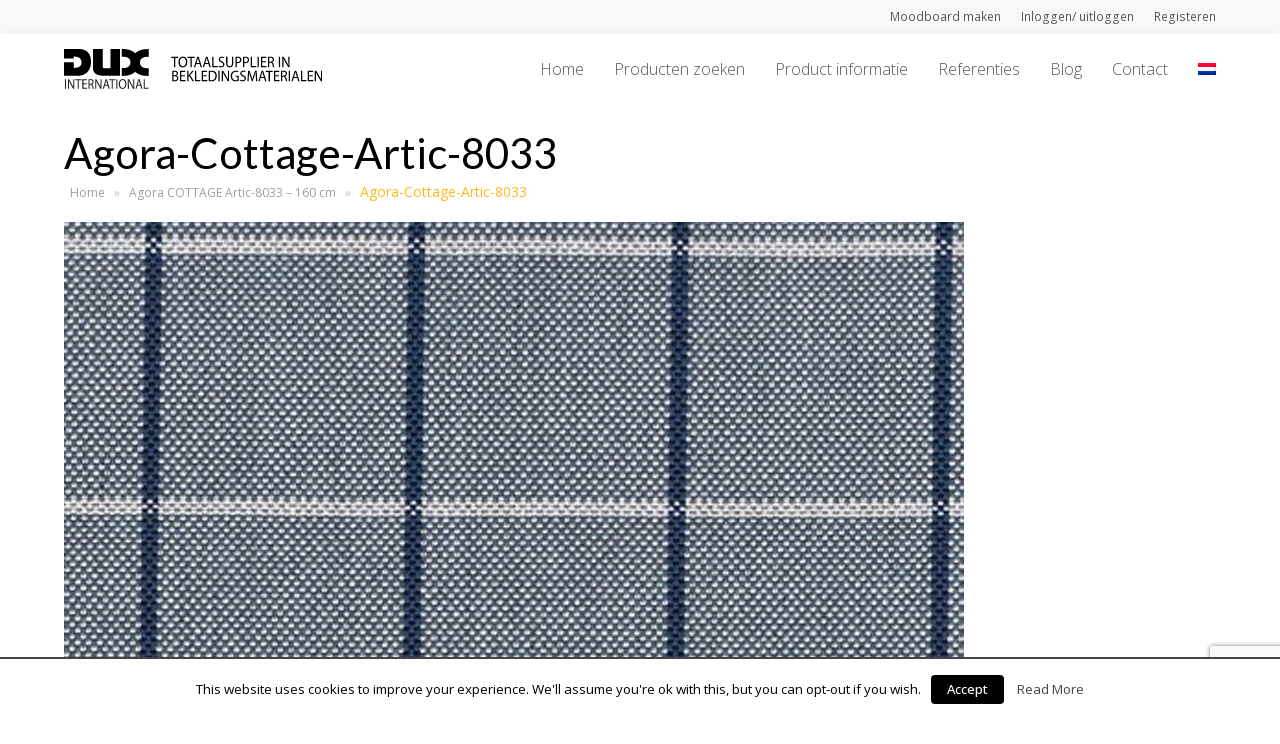

--- FILE ---
content_type: text/html; charset=utf-8
request_url: https://www.google.com/recaptcha/api2/anchor?ar=1&k=6Lewm88UAAAAAIYoFQaekGQoFSl65NVmdYiBMP4k&co=aHR0cHM6Ly93d3cuZHV4LWludGVybmF0aW9uYWwuY29tOjQ0Mw..&hl=en&v=9TiwnJFHeuIw_s0wSd3fiKfN&size=invisible&anchor-ms=20000&execute-ms=30000&cb=zhb2zz242gcn
body_size: 48299
content:
<!DOCTYPE HTML><html dir="ltr" lang="en"><head><meta http-equiv="Content-Type" content="text/html; charset=UTF-8">
<meta http-equiv="X-UA-Compatible" content="IE=edge">
<title>reCAPTCHA</title>
<style type="text/css">
/* cyrillic-ext */
@font-face {
  font-family: 'Roboto';
  font-style: normal;
  font-weight: 400;
  font-stretch: 100%;
  src: url(//fonts.gstatic.com/s/roboto/v48/KFO7CnqEu92Fr1ME7kSn66aGLdTylUAMa3GUBHMdazTgWw.woff2) format('woff2');
  unicode-range: U+0460-052F, U+1C80-1C8A, U+20B4, U+2DE0-2DFF, U+A640-A69F, U+FE2E-FE2F;
}
/* cyrillic */
@font-face {
  font-family: 'Roboto';
  font-style: normal;
  font-weight: 400;
  font-stretch: 100%;
  src: url(//fonts.gstatic.com/s/roboto/v48/KFO7CnqEu92Fr1ME7kSn66aGLdTylUAMa3iUBHMdazTgWw.woff2) format('woff2');
  unicode-range: U+0301, U+0400-045F, U+0490-0491, U+04B0-04B1, U+2116;
}
/* greek-ext */
@font-face {
  font-family: 'Roboto';
  font-style: normal;
  font-weight: 400;
  font-stretch: 100%;
  src: url(//fonts.gstatic.com/s/roboto/v48/KFO7CnqEu92Fr1ME7kSn66aGLdTylUAMa3CUBHMdazTgWw.woff2) format('woff2');
  unicode-range: U+1F00-1FFF;
}
/* greek */
@font-face {
  font-family: 'Roboto';
  font-style: normal;
  font-weight: 400;
  font-stretch: 100%;
  src: url(//fonts.gstatic.com/s/roboto/v48/KFO7CnqEu92Fr1ME7kSn66aGLdTylUAMa3-UBHMdazTgWw.woff2) format('woff2');
  unicode-range: U+0370-0377, U+037A-037F, U+0384-038A, U+038C, U+038E-03A1, U+03A3-03FF;
}
/* math */
@font-face {
  font-family: 'Roboto';
  font-style: normal;
  font-weight: 400;
  font-stretch: 100%;
  src: url(//fonts.gstatic.com/s/roboto/v48/KFO7CnqEu92Fr1ME7kSn66aGLdTylUAMawCUBHMdazTgWw.woff2) format('woff2');
  unicode-range: U+0302-0303, U+0305, U+0307-0308, U+0310, U+0312, U+0315, U+031A, U+0326-0327, U+032C, U+032F-0330, U+0332-0333, U+0338, U+033A, U+0346, U+034D, U+0391-03A1, U+03A3-03A9, U+03B1-03C9, U+03D1, U+03D5-03D6, U+03F0-03F1, U+03F4-03F5, U+2016-2017, U+2034-2038, U+203C, U+2040, U+2043, U+2047, U+2050, U+2057, U+205F, U+2070-2071, U+2074-208E, U+2090-209C, U+20D0-20DC, U+20E1, U+20E5-20EF, U+2100-2112, U+2114-2115, U+2117-2121, U+2123-214F, U+2190, U+2192, U+2194-21AE, U+21B0-21E5, U+21F1-21F2, U+21F4-2211, U+2213-2214, U+2216-22FF, U+2308-230B, U+2310, U+2319, U+231C-2321, U+2336-237A, U+237C, U+2395, U+239B-23B7, U+23D0, U+23DC-23E1, U+2474-2475, U+25AF, U+25B3, U+25B7, U+25BD, U+25C1, U+25CA, U+25CC, U+25FB, U+266D-266F, U+27C0-27FF, U+2900-2AFF, U+2B0E-2B11, U+2B30-2B4C, U+2BFE, U+3030, U+FF5B, U+FF5D, U+1D400-1D7FF, U+1EE00-1EEFF;
}
/* symbols */
@font-face {
  font-family: 'Roboto';
  font-style: normal;
  font-weight: 400;
  font-stretch: 100%;
  src: url(//fonts.gstatic.com/s/roboto/v48/KFO7CnqEu92Fr1ME7kSn66aGLdTylUAMaxKUBHMdazTgWw.woff2) format('woff2');
  unicode-range: U+0001-000C, U+000E-001F, U+007F-009F, U+20DD-20E0, U+20E2-20E4, U+2150-218F, U+2190, U+2192, U+2194-2199, U+21AF, U+21E6-21F0, U+21F3, U+2218-2219, U+2299, U+22C4-22C6, U+2300-243F, U+2440-244A, U+2460-24FF, U+25A0-27BF, U+2800-28FF, U+2921-2922, U+2981, U+29BF, U+29EB, U+2B00-2BFF, U+4DC0-4DFF, U+FFF9-FFFB, U+10140-1018E, U+10190-1019C, U+101A0, U+101D0-101FD, U+102E0-102FB, U+10E60-10E7E, U+1D2C0-1D2D3, U+1D2E0-1D37F, U+1F000-1F0FF, U+1F100-1F1AD, U+1F1E6-1F1FF, U+1F30D-1F30F, U+1F315, U+1F31C, U+1F31E, U+1F320-1F32C, U+1F336, U+1F378, U+1F37D, U+1F382, U+1F393-1F39F, U+1F3A7-1F3A8, U+1F3AC-1F3AF, U+1F3C2, U+1F3C4-1F3C6, U+1F3CA-1F3CE, U+1F3D4-1F3E0, U+1F3ED, U+1F3F1-1F3F3, U+1F3F5-1F3F7, U+1F408, U+1F415, U+1F41F, U+1F426, U+1F43F, U+1F441-1F442, U+1F444, U+1F446-1F449, U+1F44C-1F44E, U+1F453, U+1F46A, U+1F47D, U+1F4A3, U+1F4B0, U+1F4B3, U+1F4B9, U+1F4BB, U+1F4BF, U+1F4C8-1F4CB, U+1F4D6, U+1F4DA, U+1F4DF, U+1F4E3-1F4E6, U+1F4EA-1F4ED, U+1F4F7, U+1F4F9-1F4FB, U+1F4FD-1F4FE, U+1F503, U+1F507-1F50B, U+1F50D, U+1F512-1F513, U+1F53E-1F54A, U+1F54F-1F5FA, U+1F610, U+1F650-1F67F, U+1F687, U+1F68D, U+1F691, U+1F694, U+1F698, U+1F6AD, U+1F6B2, U+1F6B9-1F6BA, U+1F6BC, U+1F6C6-1F6CF, U+1F6D3-1F6D7, U+1F6E0-1F6EA, U+1F6F0-1F6F3, U+1F6F7-1F6FC, U+1F700-1F7FF, U+1F800-1F80B, U+1F810-1F847, U+1F850-1F859, U+1F860-1F887, U+1F890-1F8AD, U+1F8B0-1F8BB, U+1F8C0-1F8C1, U+1F900-1F90B, U+1F93B, U+1F946, U+1F984, U+1F996, U+1F9E9, U+1FA00-1FA6F, U+1FA70-1FA7C, U+1FA80-1FA89, U+1FA8F-1FAC6, U+1FACE-1FADC, U+1FADF-1FAE9, U+1FAF0-1FAF8, U+1FB00-1FBFF;
}
/* vietnamese */
@font-face {
  font-family: 'Roboto';
  font-style: normal;
  font-weight: 400;
  font-stretch: 100%;
  src: url(//fonts.gstatic.com/s/roboto/v48/KFO7CnqEu92Fr1ME7kSn66aGLdTylUAMa3OUBHMdazTgWw.woff2) format('woff2');
  unicode-range: U+0102-0103, U+0110-0111, U+0128-0129, U+0168-0169, U+01A0-01A1, U+01AF-01B0, U+0300-0301, U+0303-0304, U+0308-0309, U+0323, U+0329, U+1EA0-1EF9, U+20AB;
}
/* latin-ext */
@font-face {
  font-family: 'Roboto';
  font-style: normal;
  font-weight: 400;
  font-stretch: 100%;
  src: url(//fonts.gstatic.com/s/roboto/v48/KFO7CnqEu92Fr1ME7kSn66aGLdTylUAMa3KUBHMdazTgWw.woff2) format('woff2');
  unicode-range: U+0100-02BA, U+02BD-02C5, U+02C7-02CC, U+02CE-02D7, U+02DD-02FF, U+0304, U+0308, U+0329, U+1D00-1DBF, U+1E00-1E9F, U+1EF2-1EFF, U+2020, U+20A0-20AB, U+20AD-20C0, U+2113, U+2C60-2C7F, U+A720-A7FF;
}
/* latin */
@font-face {
  font-family: 'Roboto';
  font-style: normal;
  font-weight: 400;
  font-stretch: 100%;
  src: url(//fonts.gstatic.com/s/roboto/v48/KFO7CnqEu92Fr1ME7kSn66aGLdTylUAMa3yUBHMdazQ.woff2) format('woff2');
  unicode-range: U+0000-00FF, U+0131, U+0152-0153, U+02BB-02BC, U+02C6, U+02DA, U+02DC, U+0304, U+0308, U+0329, U+2000-206F, U+20AC, U+2122, U+2191, U+2193, U+2212, U+2215, U+FEFF, U+FFFD;
}
/* cyrillic-ext */
@font-face {
  font-family: 'Roboto';
  font-style: normal;
  font-weight: 500;
  font-stretch: 100%;
  src: url(//fonts.gstatic.com/s/roboto/v48/KFO7CnqEu92Fr1ME7kSn66aGLdTylUAMa3GUBHMdazTgWw.woff2) format('woff2');
  unicode-range: U+0460-052F, U+1C80-1C8A, U+20B4, U+2DE0-2DFF, U+A640-A69F, U+FE2E-FE2F;
}
/* cyrillic */
@font-face {
  font-family: 'Roboto';
  font-style: normal;
  font-weight: 500;
  font-stretch: 100%;
  src: url(//fonts.gstatic.com/s/roboto/v48/KFO7CnqEu92Fr1ME7kSn66aGLdTylUAMa3iUBHMdazTgWw.woff2) format('woff2');
  unicode-range: U+0301, U+0400-045F, U+0490-0491, U+04B0-04B1, U+2116;
}
/* greek-ext */
@font-face {
  font-family: 'Roboto';
  font-style: normal;
  font-weight: 500;
  font-stretch: 100%;
  src: url(//fonts.gstatic.com/s/roboto/v48/KFO7CnqEu92Fr1ME7kSn66aGLdTylUAMa3CUBHMdazTgWw.woff2) format('woff2');
  unicode-range: U+1F00-1FFF;
}
/* greek */
@font-face {
  font-family: 'Roboto';
  font-style: normal;
  font-weight: 500;
  font-stretch: 100%;
  src: url(//fonts.gstatic.com/s/roboto/v48/KFO7CnqEu92Fr1ME7kSn66aGLdTylUAMa3-UBHMdazTgWw.woff2) format('woff2');
  unicode-range: U+0370-0377, U+037A-037F, U+0384-038A, U+038C, U+038E-03A1, U+03A3-03FF;
}
/* math */
@font-face {
  font-family: 'Roboto';
  font-style: normal;
  font-weight: 500;
  font-stretch: 100%;
  src: url(//fonts.gstatic.com/s/roboto/v48/KFO7CnqEu92Fr1ME7kSn66aGLdTylUAMawCUBHMdazTgWw.woff2) format('woff2');
  unicode-range: U+0302-0303, U+0305, U+0307-0308, U+0310, U+0312, U+0315, U+031A, U+0326-0327, U+032C, U+032F-0330, U+0332-0333, U+0338, U+033A, U+0346, U+034D, U+0391-03A1, U+03A3-03A9, U+03B1-03C9, U+03D1, U+03D5-03D6, U+03F0-03F1, U+03F4-03F5, U+2016-2017, U+2034-2038, U+203C, U+2040, U+2043, U+2047, U+2050, U+2057, U+205F, U+2070-2071, U+2074-208E, U+2090-209C, U+20D0-20DC, U+20E1, U+20E5-20EF, U+2100-2112, U+2114-2115, U+2117-2121, U+2123-214F, U+2190, U+2192, U+2194-21AE, U+21B0-21E5, U+21F1-21F2, U+21F4-2211, U+2213-2214, U+2216-22FF, U+2308-230B, U+2310, U+2319, U+231C-2321, U+2336-237A, U+237C, U+2395, U+239B-23B7, U+23D0, U+23DC-23E1, U+2474-2475, U+25AF, U+25B3, U+25B7, U+25BD, U+25C1, U+25CA, U+25CC, U+25FB, U+266D-266F, U+27C0-27FF, U+2900-2AFF, U+2B0E-2B11, U+2B30-2B4C, U+2BFE, U+3030, U+FF5B, U+FF5D, U+1D400-1D7FF, U+1EE00-1EEFF;
}
/* symbols */
@font-face {
  font-family: 'Roboto';
  font-style: normal;
  font-weight: 500;
  font-stretch: 100%;
  src: url(//fonts.gstatic.com/s/roboto/v48/KFO7CnqEu92Fr1ME7kSn66aGLdTylUAMaxKUBHMdazTgWw.woff2) format('woff2');
  unicode-range: U+0001-000C, U+000E-001F, U+007F-009F, U+20DD-20E0, U+20E2-20E4, U+2150-218F, U+2190, U+2192, U+2194-2199, U+21AF, U+21E6-21F0, U+21F3, U+2218-2219, U+2299, U+22C4-22C6, U+2300-243F, U+2440-244A, U+2460-24FF, U+25A0-27BF, U+2800-28FF, U+2921-2922, U+2981, U+29BF, U+29EB, U+2B00-2BFF, U+4DC0-4DFF, U+FFF9-FFFB, U+10140-1018E, U+10190-1019C, U+101A0, U+101D0-101FD, U+102E0-102FB, U+10E60-10E7E, U+1D2C0-1D2D3, U+1D2E0-1D37F, U+1F000-1F0FF, U+1F100-1F1AD, U+1F1E6-1F1FF, U+1F30D-1F30F, U+1F315, U+1F31C, U+1F31E, U+1F320-1F32C, U+1F336, U+1F378, U+1F37D, U+1F382, U+1F393-1F39F, U+1F3A7-1F3A8, U+1F3AC-1F3AF, U+1F3C2, U+1F3C4-1F3C6, U+1F3CA-1F3CE, U+1F3D4-1F3E0, U+1F3ED, U+1F3F1-1F3F3, U+1F3F5-1F3F7, U+1F408, U+1F415, U+1F41F, U+1F426, U+1F43F, U+1F441-1F442, U+1F444, U+1F446-1F449, U+1F44C-1F44E, U+1F453, U+1F46A, U+1F47D, U+1F4A3, U+1F4B0, U+1F4B3, U+1F4B9, U+1F4BB, U+1F4BF, U+1F4C8-1F4CB, U+1F4D6, U+1F4DA, U+1F4DF, U+1F4E3-1F4E6, U+1F4EA-1F4ED, U+1F4F7, U+1F4F9-1F4FB, U+1F4FD-1F4FE, U+1F503, U+1F507-1F50B, U+1F50D, U+1F512-1F513, U+1F53E-1F54A, U+1F54F-1F5FA, U+1F610, U+1F650-1F67F, U+1F687, U+1F68D, U+1F691, U+1F694, U+1F698, U+1F6AD, U+1F6B2, U+1F6B9-1F6BA, U+1F6BC, U+1F6C6-1F6CF, U+1F6D3-1F6D7, U+1F6E0-1F6EA, U+1F6F0-1F6F3, U+1F6F7-1F6FC, U+1F700-1F7FF, U+1F800-1F80B, U+1F810-1F847, U+1F850-1F859, U+1F860-1F887, U+1F890-1F8AD, U+1F8B0-1F8BB, U+1F8C0-1F8C1, U+1F900-1F90B, U+1F93B, U+1F946, U+1F984, U+1F996, U+1F9E9, U+1FA00-1FA6F, U+1FA70-1FA7C, U+1FA80-1FA89, U+1FA8F-1FAC6, U+1FACE-1FADC, U+1FADF-1FAE9, U+1FAF0-1FAF8, U+1FB00-1FBFF;
}
/* vietnamese */
@font-face {
  font-family: 'Roboto';
  font-style: normal;
  font-weight: 500;
  font-stretch: 100%;
  src: url(//fonts.gstatic.com/s/roboto/v48/KFO7CnqEu92Fr1ME7kSn66aGLdTylUAMa3OUBHMdazTgWw.woff2) format('woff2');
  unicode-range: U+0102-0103, U+0110-0111, U+0128-0129, U+0168-0169, U+01A0-01A1, U+01AF-01B0, U+0300-0301, U+0303-0304, U+0308-0309, U+0323, U+0329, U+1EA0-1EF9, U+20AB;
}
/* latin-ext */
@font-face {
  font-family: 'Roboto';
  font-style: normal;
  font-weight: 500;
  font-stretch: 100%;
  src: url(//fonts.gstatic.com/s/roboto/v48/KFO7CnqEu92Fr1ME7kSn66aGLdTylUAMa3KUBHMdazTgWw.woff2) format('woff2');
  unicode-range: U+0100-02BA, U+02BD-02C5, U+02C7-02CC, U+02CE-02D7, U+02DD-02FF, U+0304, U+0308, U+0329, U+1D00-1DBF, U+1E00-1E9F, U+1EF2-1EFF, U+2020, U+20A0-20AB, U+20AD-20C0, U+2113, U+2C60-2C7F, U+A720-A7FF;
}
/* latin */
@font-face {
  font-family: 'Roboto';
  font-style: normal;
  font-weight: 500;
  font-stretch: 100%;
  src: url(//fonts.gstatic.com/s/roboto/v48/KFO7CnqEu92Fr1ME7kSn66aGLdTylUAMa3yUBHMdazQ.woff2) format('woff2');
  unicode-range: U+0000-00FF, U+0131, U+0152-0153, U+02BB-02BC, U+02C6, U+02DA, U+02DC, U+0304, U+0308, U+0329, U+2000-206F, U+20AC, U+2122, U+2191, U+2193, U+2212, U+2215, U+FEFF, U+FFFD;
}
/* cyrillic-ext */
@font-face {
  font-family: 'Roboto';
  font-style: normal;
  font-weight: 900;
  font-stretch: 100%;
  src: url(//fonts.gstatic.com/s/roboto/v48/KFO7CnqEu92Fr1ME7kSn66aGLdTylUAMa3GUBHMdazTgWw.woff2) format('woff2');
  unicode-range: U+0460-052F, U+1C80-1C8A, U+20B4, U+2DE0-2DFF, U+A640-A69F, U+FE2E-FE2F;
}
/* cyrillic */
@font-face {
  font-family: 'Roboto';
  font-style: normal;
  font-weight: 900;
  font-stretch: 100%;
  src: url(//fonts.gstatic.com/s/roboto/v48/KFO7CnqEu92Fr1ME7kSn66aGLdTylUAMa3iUBHMdazTgWw.woff2) format('woff2');
  unicode-range: U+0301, U+0400-045F, U+0490-0491, U+04B0-04B1, U+2116;
}
/* greek-ext */
@font-face {
  font-family: 'Roboto';
  font-style: normal;
  font-weight: 900;
  font-stretch: 100%;
  src: url(//fonts.gstatic.com/s/roboto/v48/KFO7CnqEu92Fr1ME7kSn66aGLdTylUAMa3CUBHMdazTgWw.woff2) format('woff2');
  unicode-range: U+1F00-1FFF;
}
/* greek */
@font-face {
  font-family: 'Roboto';
  font-style: normal;
  font-weight: 900;
  font-stretch: 100%;
  src: url(//fonts.gstatic.com/s/roboto/v48/KFO7CnqEu92Fr1ME7kSn66aGLdTylUAMa3-UBHMdazTgWw.woff2) format('woff2');
  unicode-range: U+0370-0377, U+037A-037F, U+0384-038A, U+038C, U+038E-03A1, U+03A3-03FF;
}
/* math */
@font-face {
  font-family: 'Roboto';
  font-style: normal;
  font-weight: 900;
  font-stretch: 100%;
  src: url(//fonts.gstatic.com/s/roboto/v48/KFO7CnqEu92Fr1ME7kSn66aGLdTylUAMawCUBHMdazTgWw.woff2) format('woff2');
  unicode-range: U+0302-0303, U+0305, U+0307-0308, U+0310, U+0312, U+0315, U+031A, U+0326-0327, U+032C, U+032F-0330, U+0332-0333, U+0338, U+033A, U+0346, U+034D, U+0391-03A1, U+03A3-03A9, U+03B1-03C9, U+03D1, U+03D5-03D6, U+03F0-03F1, U+03F4-03F5, U+2016-2017, U+2034-2038, U+203C, U+2040, U+2043, U+2047, U+2050, U+2057, U+205F, U+2070-2071, U+2074-208E, U+2090-209C, U+20D0-20DC, U+20E1, U+20E5-20EF, U+2100-2112, U+2114-2115, U+2117-2121, U+2123-214F, U+2190, U+2192, U+2194-21AE, U+21B0-21E5, U+21F1-21F2, U+21F4-2211, U+2213-2214, U+2216-22FF, U+2308-230B, U+2310, U+2319, U+231C-2321, U+2336-237A, U+237C, U+2395, U+239B-23B7, U+23D0, U+23DC-23E1, U+2474-2475, U+25AF, U+25B3, U+25B7, U+25BD, U+25C1, U+25CA, U+25CC, U+25FB, U+266D-266F, U+27C0-27FF, U+2900-2AFF, U+2B0E-2B11, U+2B30-2B4C, U+2BFE, U+3030, U+FF5B, U+FF5D, U+1D400-1D7FF, U+1EE00-1EEFF;
}
/* symbols */
@font-face {
  font-family: 'Roboto';
  font-style: normal;
  font-weight: 900;
  font-stretch: 100%;
  src: url(//fonts.gstatic.com/s/roboto/v48/KFO7CnqEu92Fr1ME7kSn66aGLdTylUAMaxKUBHMdazTgWw.woff2) format('woff2');
  unicode-range: U+0001-000C, U+000E-001F, U+007F-009F, U+20DD-20E0, U+20E2-20E4, U+2150-218F, U+2190, U+2192, U+2194-2199, U+21AF, U+21E6-21F0, U+21F3, U+2218-2219, U+2299, U+22C4-22C6, U+2300-243F, U+2440-244A, U+2460-24FF, U+25A0-27BF, U+2800-28FF, U+2921-2922, U+2981, U+29BF, U+29EB, U+2B00-2BFF, U+4DC0-4DFF, U+FFF9-FFFB, U+10140-1018E, U+10190-1019C, U+101A0, U+101D0-101FD, U+102E0-102FB, U+10E60-10E7E, U+1D2C0-1D2D3, U+1D2E0-1D37F, U+1F000-1F0FF, U+1F100-1F1AD, U+1F1E6-1F1FF, U+1F30D-1F30F, U+1F315, U+1F31C, U+1F31E, U+1F320-1F32C, U+1F336, U+1F378, U+1F37D, U+1F382, U+1F393-1F39F, U+1F3A7-1F3A8, U+1F3AC-1F3AF, U+1F3C2, U+1F3C4-1F3C6, U+1F3CA-1F3CE, U+1F3D4-1F3E0, U+1F3ED, U+1F3F1-1F3F3, U+1F3F5-1F3F7, U+1F408, U+1F415, U+1F41F, U+1F426, U+1F43F, U+1F441-1F442, U+1F444, U+1F446-1F449, U+1F44C-1F44E, U+1F453, U+1F46A, U+1F47D, U+1F4A3, U+1F4B0, U+1F4B3, U+1F4B9, U+1F4BB, U+1F4BF, U+1F4C8-1F4CB, U+1F4D6, U+1F4DA, U+1F4DF, U+1F4E3-1F4E6, U+1F4EA-1F4ED, U+1F4F7, U+1F4F9-1F4FB, U+1F4FD-1F4FE, U+1F503, U+1F507-1F50B, U+1F50D, U+1F512-1F513, U+1F53E-1F54A, U+1F54F-1F5FA, U+1F610, U+1F650-1F67F, U+1F687, U+1F68D, U+1F691, U+1F694, U+1F698, U+1F6AD, U+1F6B2, U+1F6B9-1F6BA, U+1F6BC, U+1F6C6-1F6CF, U+1F6D3-1F6D7, U+1F6E0-1F6EA, U+1F6F0-1F6F3, U+1F6F7-1F6FC, U+1F700-1F7FF, U+1F800-1F80B, U+1F810-1F847, U+1F850-1F859, U+1F860-1F887, U+1F890-1F8AD, U+1F8B0-1F8BB, U+1F8C0-1F8C1, U+1F900-1F90B, U+1F93B, U+1F946, U+1F984, U+1F996, U+1F9E9, U+1FA00-1FA6F, U+1FA70-1FA7C, U+1FA80-1FA89, U+1FA8F-1FAC6, U+1FACE-1FADC, U+1FADF-1FAE9, U+1FAF0-1FAF8, U+1FB00-1FBFF;
}
/* vietnamese */
@font-face {
  font-family: 'Roboto';
  font-style: normal;
  font-weight: 900;
  font-stretch: 100%;
  src: url(//fonts.gstatic.com/s/roboto/v48/KFO7CnqEu92Fr1ME7kSn66aGLdTylUAMa3OUBHMdazTgWw.woff2) format('woff2');
  unicode-range: U+0102-0103, U+0110-0111, U+0128-0129, U+0168-0169, U+01A0-01A1, U+01AF-01B0, U+0300-0301, U+0303-0304, U+0308-0309, U+0323, U+0329, U+1EA0-1EF9, U+20AB;
}
/* latin-ext */
@font-face {
  font-family: 'Roboto';
  font-style: normal;
  font-weight: 900;
  font-stretch: 100%;
  src: url(//fonts.gstatic.com/s/roboto/v48/KFO7CnqEu92Fr1ME7kSn66aGLdTylUAMa3KUBHMdazTgWw.woff2) format('woff2');
  unicode-range: U+0100-02BA, U+02BD-02C5, U+02C7-02CC, U+02CE-02D7, U+02DD-02FF, U+0304, U+0308, U+0329, U+1D00-1DBF, U+1E00-1E9F, U+1EF2-1EFF, U+2020, U+20A0-20AB, U+20AD-20C0, U+2113, U+2C60-2C7F, U+A720-A7FF;
}
/* latin */
@font-face {
  font-family: 'Roboto';
  font-style: normal;
  font-weight: 900;
  font-stretch: 100%;
  src: url(//fonts.gstatic.com/s/roboto/v48/KFO7CnqEu92Fr1ME7kSn66aGLdTylUAMa3yUBHMdazQ.woff2) format('woff2');
  unicode-range: U+0000-00FF, U+0131, U+0152-0153, U+02BB-02BC, U+02C6, U+02DA, U+02DC, U+0304, U+0308, U+0329, U+2000-206F, U+20AC, U+2122, U+2191, U+2193, U+2212, U+2215, U+FEFF, U+FFFD;
}

</style>
<link rel="stylesheet" type="text/css" href="https://www.gstatic.com/recaptcha/releases/9TiwnJFHeuIw_s0wSd3fiKfN/styles__ltr.css">
<script nonce="NywRw056PqE6e6iwmHC2GQ" type="text/javascript">window['__recaptcha_api'] = 'https://www.google.com/recaptcha/api2/';</script>
<script type="text/javascript" src="https://www.gstatic.com/recaptcha/releases/9TiwnJFHeuIw_s0wSd3fiKfN/recaptcha__en.js" nonce="NywRw056PqE6e6iwmHC2GQ">
      
    </script></head>
<body><div id="rc-anchor-alert" class="rc-anchor-alert"></div>
<input type="hidden" id="recaptcha-token" value="[base64]">
<script type="text/javascript" nonce="NywRw056PqE6e6iwmHC2GQ">
      recaptcha.anchor.Main.init("[\x22ainput\x22,[\x22bgdata\x22,\x22\x22,\[base64]/[base64]/UltIKytdPWE6KGE8MjA0OD9SW0grK109YT4+NnwxOTI6KChhJjY0NTEyKT09NTUyOTYmJnErMTxoLmxlbmd0aCYmKGguY2hhckNvZGVBdChxKzEpJjY0NTEyKT09NTYzMjA/[base64]/MjU1OlI/[base64]/[base64]/[base64]/[base64]/[base64]/[base64]/[base64]/[base64]/[base64]/[base64]\x22,\[base64]\\u003d\\u003d\x22,\x22N8KLwr0kw7Uowpk5WMKzcjkCwr3DmMKxw5nCkFHDvMKewoI6w5g0c30Kwq0FNGV7VMKBwpHDvQDCpMO4CcOdwpx3wpvDnwJKwrrDssKQwpJMOcOITcKVwpZzw4DDsMK8GcKsJxgew4ARwr/[base64]/Cs8OnAcKSRcKkw4YBQ8ONw4XDt8O0w5tCcsKfw63DjxhoTsKHwqDCmnTCsMKQWUNOZ8ORCsKuw4t7IMKzwpojbEAiw7sTwr07w4/CuDzDrMKXEmc4woUgw7Ifwog7w41FNsKSccK+RcO6wrQ+w5oJwrfDpG9RwqZrw7nCkxvCnDY6RAtuw49NLsKFwp7CkMO6wp7Dk8Kqw7U3wo5Ww5J+w6g5w5LCgH/CpsKKJsKTZ2lvTMKEwpZvccOmMgpkcsOSYSPCmwwEwqxQUMKtEWTCoSfCi8KAAcOvw53DnGbDug3Dnh13CcObw5bCjUthWFPCvMK/KMKrw4M+w7Vxw7LCtsKQHnIzE2l+HcKWVsOUJsO2R8OMaC1vPxV0wok7LcKabcK4V8OgwpvDlcOqw6EkwoLChAgyw702w4XCncKmdsKXHGEGwpjCtSQoZUFOYBIww796dMOnw6zDiSfDlHHCgF8oJcOvO8KBw63DuMKpVjXDj8KKUkbDucOPFMOvHj4/AcOQwpDDosKQwpDCvnDDksO9DcKHw5TDisKpb8KiMcK2w6VYA3MWw4bCoEHCq8O/Q1bDnV/Cj349w4vDkC1BAMKVwozCo13Cow5rw7o7wrPCh3jCkwLDhVXDrMKOBsO/w7VRfsOaA0jDtMOhw7/[base64]/McOlK8O5wq8EwrXCt8KKckZ2w4HCu3lYwq8FCsO/cD4QZhIUQMOyw5rDmsOpwr3Cj8OSw79twqxqYiPDlsK2R2nDjBVvwrFZQ8K1wqzDjsKLw7nDtsOew6UAwrAxw5HDqMKVFcKSwprCpHA6YWDCrMOrw6ZXwo4bwroQwpXChmEsfDFrO2hxacOHCcOoe8KewrjCiMK/dMO8w7lqwrNVw4ssHg/CvDgPUTvDiiLCq8KBwrzCh0V/[base64]/[base64]/DnMOWQsKSwoJ5w7vDgcKcw5xWw6kOYj8DwqrCisKPJ8KVwp94woDCinLCjRfDo8K5w6zDrcOCWMKbwrwww6jCpsO+wo4ywoDDpSjDqS/Dr2JLwo/CgXDCkGZNU8KKSMOiwoNYw5vDt8KzEsK4FWM3WsOdw6bDusOPw4/[base64]/wropwpbDl8OTwqXCryAMX8OlWcK4Sy13TRPDuDzCssK0wqPDgjtDw4LDrcKZJ8K5G8Ojd8K7wofCrU7DmMOgw4FHw7xFwrzCmB7CiCQYG8OKw7nCl8K1wqc+TMOcwovClcOHJhPDgjvDuw7Djnk3WnHDhcObwr9dCnDDoX5RDHIPwqFCw6/CoT5lTcOIw4ZCVsKXShhww5gMZMKzw6Mowox6FUx7YcOjwpRQfG3DlMKyJsKFw48bKcObwocQTGLDpU3CsTLDlDLDsUJsw4slbsO5wpcew4IDVmnCusO9MsK/wr3DukjDlChcw7/Dhn/[base64]/DlxREwo7DiQfCggXDk8K1TMKpSl3CrMKUw4fDgG7DiR0Fw5plwprDscKrJMKqcMO3KMOlwphew5FrwqMfwoIhw4PCl3fDm8KhwqbDjsKvw5rCm8OWw55WPjvCuyRUw7AlasOewpx5CsKnYhMLwqIVwrQpwoXDqVfCnwPDuk/DklM2ZQVbO8K8UTrCvcODw7lZIsKOWsOXw5nCknnCu8OuV8O0w5Yywpg5QSkrw6dwwoEPEsOcYsK3dklmwoPDvcO2wonClMOSF8OAw7rDkMOUXcK3Bm/DiCrDvEnCuGvDqMOAwr3Di8OWwpfCriFDHjEqesKcw7/[base64]/DmcO1Tic9wpvCt2PDnsKHwrwlNcK8w5bCrcKOMzvDt8OYUHHCgWR9wpbDpi8iw6dNwrIKw7c5w4bDr8OvHsOiw7FpMwt4Y8Ktwp5MwqFNXjtkQ1HDlFzDtVxWw6zCnB51DSA5w5p8wovDg8OONsONw5XDoMKtWMO9L8O7woEiw6/CiVJiwqx0wphKQcOnw6DCncK8Y33DssOGw5cCOsOxwoXDlcKsCcOcw7dHTQ3CkHR5w7nDkjzDt8OyKMOkLB9/[base64]/[base64]/DiFF3N8OmwrlrHwnCmsOVwpDDhcOBFk5dwobCgXnDgzcgw6MBw5NhwpfCkgA3w4IbwolDw6HDnMK7wp9fSx93OHUILlLCgkzCocO3woVjw7xrBcOVwpZjXjlZw54Cw6vDnsKqw4VNHn/DhMOtJMOtVsKKw7PCqMO3I0XDiz8JYMKcRsOlwqnCpnMmCXsBAcO7BMKoO8Obw5hYwrHClsOScgDCvcKYwoNuwpIQw6/DlEERw4Y+axoqwobCnEYiO0wtw4TDtQw5ZBDDvcOWDTLDgcOrwqgww55RYsORfz5hTsOrHB1Tw6lhwqYCw6fDiMKuwrIeMyl+wqh9OcOqw5vCg31MfzZrw6A5J3XCisKUwqkAwogqwpfDocKWw4ozw5BhwpbDrsKNw7fCuhPDjsO/dyw2MVxowrtywpFAZsOlwrjDoloIOD3DlMKpwpZGwr4Mf8Kuw6lPJmvCgSV8wo0LwrLCkTTDhAcZw4bDrVHClyPCn8Oyw4EMGlYKw5BjF8KiIsOaw6XCiR3CnxPCuWzDmMOYw5DCgsOJVsOMVsO6wrsqw45EOXAUQMOYQMKEwqYtJg0/GnZ8V8K7BCpxcRzChMKGwociwrg8Jy/DvMOKQsORJ8KNw4TDicOMIiJwwrfCrCN7woNhEsK4SMKWwq3CjVHClcOiW8KKwqFCTSvDmcOgwqI8w6ogw4LDgcONb8KdRhN9esKZw5LCvMO/wogcUcOWw6XCt8KuRF1PZMK4w6QHwpQydcO5w7Y8w4s4fcO3w5wfwq96CcOJwo8bw5PDvgzDvkPCpMKPw44ewrDCjhbCiV9SasKcw4lCwrvClMK1w57CvkPDjMKuw6FhdCHCnsOew6PCsF3DkcOiwrbDvwXCksKZWcO/X05oHUPDvTPCncK/[base64]/UcOIw5YcwrV+woZew7fCqsKew7crZgxQQsKow7JfLMKmVcO5UwPCp1xbw7bCuV7CnMKFYm7Dv8O/[base64]/D3HDgkF3BsOtwqtgw5HCuEfCo8KAwrp3VMO7PVJOcFgEw7XCv8OJHMKdwpLDmjVxFjLCqzNdwrNMw6nCo1lsaE5jwo/Cog8MVV9mPMO1EsKkw58zw6jChTXDtltjw4nDqw1xw5XCiAk1I8O3woABw4bDvcO/wp/CnMKUFMKpw6zDsyNcw4YJw5E/[base64]/Cr8KFb8OmZ8KiXnBfw4BdwrHCgw8NYMKGYAHDoXLCs8K3OGnClcK8LcOUIx5ENsOkLMOROHDDmyxkwpAwwowiG8K4w4rCnsOAwoHCpsOLw6EUwrt+w5LCrm/Ci8OJwr7Cvx/Dr8O0wplVc8KNBmzCl8ORFMOsXsOVw7HDoBXCosKXN8KnQRx2w57DlcKbwo0HLsOLwoTCsDrDq8OVDsK5w7Ivw7XCusOvw7/CgxVYwpcgw47CvcK5CcKowq3DvMK5RsOnawRdwroawrdzw6TCiwrChcOUdG8ew6/[base64]/CjMKbYsKUw4XCoz/CksKJfsK6FTzClzbCt8KvDy3CvXjCoMK5WsOqGXkESGNiJlnCjcKHw5UJwqdSERYhw5vCjMKPw5TDg8KAw5rDiA0dOMOVBRnCgztPw7zDgsOKE8KHw6TDryDDksOSwoh4IMOmw7XDr8OpOiACWMOXw6fCuH9bRhlUwo/CkcOUwpRLIiPCusOsw7zDrsK5w7bCtG4Xwqh+w7TCgTrDisOKWi1jKmc6w6VkdcKgwolRcHTDtMK3wqrDnkwPGMK1KsKjw4Q4wqJPK8KIMW7DqywdXcOow5cawr0ER1tEwqsVcX/Chx7Dv8Kkw79jE8K9dGnDmsOdw47CszXCuMO+w4TDuMOQS8OiA1LCpMK6w5rCgRoefH7Dv3LCmS7Ds8KnVUR2WMOKFMO8HksLBxoBw7J8RwHDn2l2NGZAIcOjeCvCisOjwpzDvjY+BsOKYRzCjyLDrcKgJUd/[base64]/CrxfDsMOsOTh6w7EvLRwCw73DnMK1f2zDjxYffcOyd8K8DMKJNcOZwo10wpPClgsrYXfDkHLDm3nCukEVC8KIw68dKsO3Nhs6wrPDlsOmP2ETWcOhCsK7wobCgyfCuSIuO356wq3CukXDok/CnX9vCTkKw7bCtgvDlcKHw5h0w6knVER3w6kkMlxqCMOjw7gVw6ovw6Viwq7DgsOKwovDmhDDk37DpMKiVBxBSCHDhcKPwrHCuRPCoA96J3TDjcOqGsOCw6RPHcKYwqrDi8OnC8KpL8KEw6w0w5Ifw7Fswq/DohTCqnlJVsKXw4Elwq4XIQxcw5wiwqnCvsKzw4rDnU1KW8KYwoPClWVJw5DDk8OmUMOPYFDCiw7DkC3Cj8KbcBnCp8OCesOfwp91DFVvNhPDscKYGBLDhRgLIjoDI3jChTLDjsOrAMOuesKKVHfDpA/CjyPDqmhCwr8NWMOLQMONwp/CkUw3aHfCvMKOMStfw6BjwqUlwqoTQCgLwq0mMwvCogLChXh4w4TCksKkwpocw5/Dr8OHXW4oc8KmeMOYwo81UsOEw7gAF3Mcw4/CnSY6Y8KFQ8KfNMKUwokyTsOzw7LCqy9RPkIVBcOeAsKyw4ZKERLDrUgaFsK+w6HDskzCiDFvw5rCiA3CnsOGwrXDnS5tA0t/McOwwpk/K8KGwq3Ds8KXwrnDkRIjw5Z7V1JvRMO0w5vCrUIgTcK/wqLCoAJ/WUbCkDIeVMKkUsKaVRnDvcO+QcKVwr4hw4vDvx3DjhZYAAlhD3nCr8OWHUjDg8KSNMKVN0dlMsOZw4JLQsOQw49Cw7rDmj/DmsKfdUHCgRnDl3LDpMKrwp1bW8KKw6XDn8OiO8OCw7nDpsONwrd8wpzDpcOgMhJpw6/[base64]/w6bDuMOhP1zCr8KvV8KrwqvCsyTDqMK0EcOoCGQuSUARUcOewqTCukrChMKGB8O9w4zCrDHDocO0wqMQwrcowqQXG8KpCj/Ds8Khw5/CtsOFw6o2w7chPTvCgWAWRMOnwrDDrUTDjMKbK8OCScOSw7JCw4HCglzDtAgARsKqasOtMmNWNMKJecO8wrwZCcOSQHTDn8K5w5bDncOUUTrDq0sMEsKKN2jCjcOGwpYuwqt4eAhaG8KqG8Oow7/[base64]/DlcKDKMK1cjlaZDLDrkc3w4Yaw5vDswzDt2jChMKQw7LDszbCtcOcXh3DrxZGwrU6NsOCB3/DpkXCjytJAcK7KznCqgpPw47Cjgw1w5/CuxbCpVt1wplQcQUEwq4awqNxZy/DqyFaesOfw4hRwpTDucKiIMKlecKRw6jDv8Oqf2xDw4jDg8Kkw41Gw5bCg2fCnsKyw7Vcwo5+w73Dh8O5w5A+YzHCpjglwoEHw5LDtMODw7k6Hm1GwqhJw7bCoyLCsMO/[base64]/OsO0wp/Do8OcacKlY8OEOU3DoMKtGMK1wo04wogOB0FCRMKOwoHDvH3Dt2LDlhXCi8OTwoFJwoZ2wq3CkmdEJl5ww4RnbhjCsAQSbF7ChEfDtzMWAQZVWQ3CkcO4e8OKVMK5wp7Dr2XDhsOEQ8Oiwr0WJ8OZEEDCusK/O3k+IMOGAnrDkMOcQjDCq8Kbw7/[base64]/[base64]/DucKOY1DCpcOBJUvDnwnDkn4kw5DDoiw+wpwcw5bCkV93wqUic8KJA8KNworCjhoCw7nCicOOTcO+wpFfw5UUwqTCiAojPXfCuUzCvMKDw7fCjxjDiHkpTyx0CcKgwo1DwpvCocKZwqbDuEvChwMOw5E/RMK+wqfDp8KZw4bCiD0FwppVEcKswqvCv8OJeH8HwrIHBsOJWMKUw5woND7DtUw5w6/CjcKKX38QIXfCsMKAEsOwwojDicKcN8K0w68RH8KyUg3Ds33DksKbUcOow5vDncKVwp1mBgUww7lMXTbDl8Orw49ODwzDqDDCnMKiwr1ldHEnw7nCv0UCwrE6d2vDu8KWw5zCvHASw6VFwq/CsT/CrQNhwqHDpRrDr8Kjw5ZHY8KLwqXDgUTCjljDh8K8w6MHX1hBw4wywqkfW8O0B8KTwpjCpxvCqUfCk8KAbAZSacKjwozCqcOnwqLDi8KTIhQ0dxnDhw/DoMK+X18LZMKhVcOWw7DDocOSH8Kww6kxYMK+wr9rHcOUw5/[base64]/[base64]/DljTDvnFiRMOwVHVoI8KCw5jCuMO4fl3CjjrDuBLDscKGw4V8wrUGXcObwqnCrcOrwql4wqVPC8KWLlphw7E0UUjDmMOOQcOlw4bCi1YIHCTDqwvDt8OIw6PCv8ORwpzDiyomw7zDjH7ClsOgw4pOw7vCqUUWCcOcCsOvw4/CmsONF1fCvEVfw6/[base64]/DkV3Dgl/DlMKKHCdcw4NYw6YlDMK4acORCg1YZ0/ClTTCkiTDjnnDsXHDi8KZwp1NwpvDu8KoDnDDuDfCicK4GjXCmWrDr8Kuw7s3C8KcTnE1woDCvknDvU/DusKuasOXwpHDlwdIXlXCkALDhVjCsnFSJTrDhsOKwpkUwpfDqsKbQ0zCpDdUbzbDpcKSwprDsE/DvcOaFxfDpsOkOVMRw6Z3w5LDh8KyYRzCrcOxFgIAXsKsIA3DhBPDhcObEW/CnCw6J8K9wojCqsKDasOrw6/CultNwpBIwpVjF2HCrsOGNcK3wp8CPlRGaDZ6DsKoKh8adQ/DvR1XJBg7wprCgyPCosKxw5zCmMOgw5EbLhfCqsKawpsxTjnCkMO3XAxSwqAlenhrM8OowofDucKywocTw7ATRC7CtmFcPMKswrdcacKKw4cbwohXUcKSwrIPLRs2w5lFb8K/w6RHwpDDosKgElTDhMKWWng+w50Fwr5KQRLDr8KIHnXDnz46LgQ+RAQ3wqZMTGfDsA/DjcO2KAVnEcKRDcKCwqcmewjDiWrCpXwqw6YOT2PDl8OkwpTDum7DjsOXf8O4w4UIPAB4cD7DrzthwpnDpcO1BDnCo8KYPBEnAMOfw6TDmsK5w7HCmwjDscOxKV3CqMO/w50Iwo3Cqz/Cp8KRBsOJw4gYJU8+wqXClQ8MQxfDjR4ZRxgMw44+w7PDlcO7w6NXCWYuahU0w5TCnlvDtV5pBsKNF3fDpcOZNlfDrwXDgsKwejZBTcKYw6LDin0Lw5bDhsKOKcOsw4bDrcK/w7pHw7rCscKBQjTDo0NfwrTDosKbw4wBZlzDtsODPcKzwq0eEMOkw4HCtcOuwp/CmcOSO8OzwpTDm8KjYwAAFANIOlwxwqw6Uh1qCl1wD8K5KMODRG/[base64]/wrLCpDfDl8OXblXDkcK/w4bDgMOFw58GwrrCjsOoaU4gwp/CpWbDhVjCpH8wFBhGdV4twp7Cg8Kzwq4Xw6vCqcOmaljDo8KzaxXCu3DDvhvDlRt4w4Afw63CtBdNw4TCjB1NHHfCo3UlZ0XCqwY9w4jDqsOCEMOYw5XCl8KjLcOvKsKhwrgmw749wpPDmSXCkjsBwrvDiAlGwq/DqynDhcOwB8OWTExEP8OMIz8JwqHCvcKOw6JHXMOyVnHCsQzDkTfClsK0FAxwUsOzw5bDkybCsMOjw7PDmmBUY2bCsMO+w6HCt8KgwpnCqj8XwozDmcOdwoZhw5t4w6olGmEjw6vDqMKoOx/Cp8OSdi/[base64]/w7bDmEhHU8KewoNCU8KXwrd6wrjDjcKLOQ3DksKQHWbCsTcTwr1ufcKTc8KmScKzwoptwo7CjihTw5xqw6Iaw4Itw58df8KSJQJ0w754wrV2HBTCl8Ktw5TDmgpHw4ZLYcOmw7nDgsKpQBFew6vCtmrCsD/CqMKHZh00wrfCiDMYwqDCiVgKZ2jCrsKGwr49w4jClMKMw4A2woYZA8OSw7vCm03Cg8KgwrvCrsOvwrB4w4wVJg7DkghHwo1gw41NOgfCmzY+AsOvTE40TTzDpsKKwr7CilLCt8Obw41VG8Kxf8KHwq4Sw6/DqsKodsKVw4M5w5EUw7BifD7DinFEwowow5wrwqzDrMO4P8O6wpDDiCwow6k6TMOeXVXChk5tw6Y1BUprw47CrFJSWMKsNsOUfsO1UcKLd1nCngrDg8OIAsKKKgPCtEjDgMOzO8Ofw7hIfcK0UcOCw7/CssKjwpYZWMKTwq/DgXnDgcOAwp3DlsK1IVYtbgTCikDCvBgJL8OXK1bDk8Oyw4I7bVobwp3DusOzYyjCiyFbw4XDjE9dK8KSKMOdw7RZwplOYwYMwpDCuyrChsK5MGoJZwQAOkHCl8OmTAvDgDDChBsjRcOsw57CnsKpBypdwrEUw7/CtDgiXEPCsBIQwp57wqg6QE46L8KpwoLCj8KswrdOw5HDqsKKGQPCvsOSwpdfwoPCqGzChsKeAxvCmcOvw6JRw70awrnCs8KywqIcw6zCrEXDucOpwo5MLDPCnMKgS2bDqF83TGPCuMOnKsKgX8Okw5tnW8Klw510dkh3Oh/DvisAJTxQw5VdVGAxUwspDzogw5g8wq8ywoE+w6jCsTUBwpcCw6xrHsKRw54aKcK8MMOYw7Iuw4Z5Xn5Awo5vF8Kuw6Rmw6DDmHU/w7BhQMOyUm9Dw5rClsOYUMKfwoQDMRgnDcKcP3/Dsh05wpbDtsO9EVDClgbCpcOzAsKrEsKNWMOmworCoQg/wrkwwrjDpHzCvsKlDMOkwrTDp8Oqw5AiwpVGw5gTDDHCmsKSB8KZHcOjUX3Ch3/DmsKIw5PDmwwXwptxwojDv8O8woprwrPCtsKsfsKqecKLJcKGdl/DtHFbwqTDlUtBUSrCkcOMYn0ANcOJAcOxw41vfF3Dq8KAHcOfbAfDh3HCmcKzw7/Dp393wqh/w4Ngw6HCuzXCrsODNSgIwpQDworDk8KQwojCn8OGwrEtwqXDjMK1wpDDhsKCw6/[base64]/ChyzDmAE6LcODasOcTcKpw57Ch8OaYy7Ds3ZNIDbDs8OJFcObCVsvbsOZGlDDr8O+BMKTwrnCtcO1LsKGw7XCu2/DsjTCkl3CvMKOw4LCksOjYGJJBl10NSrCgcOow73CpsKpwqbDlcOXHcOqTG0xCFluw48/fcKZcUHDl8Ksw5obw43CmgM6woPCpMOsw4rCpATCjMOHw4vDjsKuwplew5I/L8Krwr7Ci8OmB8OFa8ORwrXCm8OSAn/CnijDnkHCtsOnw51dPRlbBcO5w78+NsKHw6/Dg8OWTm/DmcO7fsKSwpfCqsKCZMKYGw4YUwjCgcOEQcKFQR9Ow7HCmnpFYcOTSwNyw4TCmsOZECHCqcKLw7hTI8KNTMOhwqddw5BePsObw60hb19sXl4uRF/[base64]/DjcK0wr3DvxvCjnjCkcO8w7RCZ8K1w7UPw4XCjVFzwqJcKTbDnmLCnMKPw70qFGDCpSvDlcK6ckvDu10FLF98wqQiFMKgw4/Ci8OGR8KGMRRbSQYSwoRsw4LCoMOpBAlpUcKYw48Kw6NwXGpaWk3DmcKrZjUOTCbDiMOMw7jDuU7Du8Kjaj0YWg/DtcOoMhvCvsOqw6vDkQjDsyYDR8Ksw4Iqw7bCuCQmwo/CmmZBBcK5w5xBwr4aw6ZHTsOAMcOEWcOxOMKfwqcDwoxzw4QPecOVBcO/FMOjw6vCucKKwrXDkDBWw5vDsGsqI8OFV8K+Q8K0TMONIWpqfcOpw6HDlsOvwrXCpMKCJ1ZxcsKAcVZ9wprDmMKFwoPCjMKkB8O7MS9SFzs5YjhHX8OdZsKvwqvCpMKWwrg4w5zClMOJw7t/PsOLVsKSLcKMw7QJwpzCksOgwqDCs8OHw7sLZlXCjgfDhsOUE1bDpMKLwpHDlGXDuQ7CkcO5woVDPsKsd8Kgw5nDnHXDkTw+wpjDnMKRS8O1wovDlcO3w4FVNsOYw5XDuMOGCcKpwoNRb8K+XQnDiMK4w6/CuDcQw5nDsMKMQGvDjn3DscK/w45ww5gEasKIw7ZSKsO0PTfDl8K4IjnCm0TDoT9vQMOFREnDoBbChwjCkVvCu1fClSArZsKDasK4wpLDgMKFwqLDphnDrGPCiWLCvMKHw6ktMT/DqxnDhjPCkMKLXMOUwrV9w5U1QMOAaVErwp56el4JwqvCjMOFWsK/FjDCuGDCj8KVw7PCmAZlw4TDkXDDmgMaGgXClFkqIUTCq8K3P8KGw50qw4hAw7leNW5HBnLCp8Kow4HCgnNTwqfCpB/DiTfDvsO/woY4MTIdTsKZwpjCg8OUacK3w4lCwqtVw6FPJsOzwpd5w5xHwrZXAsKWEhtHA8Kow6YPw77DpcKDw6Jzw6rDkgvDhCTClsO1E2FnCcONb8KUHBZOw753w5B0w5AWwqE3wojCngLDvcO4CMK6w5FGw7XCnMKyTsK/w6LDjiBcTijDqRnCm8KVLcO3DMO+Hg5Rw4E9w6jDlHggw7/[base64]/w60rcMKDYFkpDzHCoQ1Tw51EBldEw4LCssK9wo3CtHUwwo/DqcOaD3rCgsOCwqfCucK7w63CmSnCocOTBMKwG8KFwqfDtcKnw5jChsOww4/CsMK1wrd9TDcPwqfDtk7DtjplacOXVMKewpTCj8Kbw4o8wprClsK1w5kBVTRODhtdwrNQw6bDusOmZcKGMTDCkcOPwrvCgMOABMORWMOEAMKsa8O/fRfDplvCvjfDrA7Ch8KCGk/DkGrDkMO6w4cnwpPDmRZVwpLDqsKdTcKdblIWTQl0w79lSMKzw73DjWdFMMKIwoYrw7siCnnCgHxCJW5qR2jCoXtNVA/DmyrDvlVMw53CjFRxw47CqcKlUHpTwoTCg8Kpwpttw59mw7ZUZsO+w6bCiAnDg0XCjHxZw7bDvzvDiMKvwrYTwqYXbsKKwqrCnsOnwr1ww4shw5jDkFHCtgdXYB3ClMOLw5PCvMKXN8OKw4/DnH/Dm8OWRcKDXFcew4nCt8O0GlYxR8KFQzs6w645woIpwqUZcsOYDU/[base64]/DqATCqMK3w4wyw5QYAEwXCcK9wrLCnBbCi8OTwoPCpRhRDEpAUmTDh1Z0w4vDszNFwp5KKQvCjsKTw5bDl8OOZ37Cui/CvMKJQcO6BTgZwrzDjcKNwrLDtmgYO8OYEMKGwrPDh2TCiAHDi1bDmB7CiQIlPsK3DQZwJThtwqRsUcKPwrUZcsKJVTkALGLDoA7CqcKGDwTDqjlBPcK0Ml7DqMOCCXfDqsONEcOwKQA7w6LDocO/JQjCucO6d0TDl10jwrhIwqBewqMEwoMrwpIkZ1HDunPDpcOWOww+BTPCi8KdwrYwP33CssO+awXChAHDm8KVJsKiI8KrWsOAw6hNwoDDnGfCgjHDvRk8w7zCuMKDVkZOw6JsIMOjT8OIw4RdNMOAHkNhbm1FwokMMy/CjzLCosOGf1DDucOdwo7Dm8KYCzIJwoDCvMOsw5fCu3fCnh5KSm5jBsKED8OmI8OHYcKrwpYxwr/[base64]/DncOsw4XCu8OSwr1PwpVNflbDhQbDrTzDlsOBworCpFIcesKww5HDuEZKcBLDgAd2w756NsOZAWUNNSrDkWMew4tLwpDCtVXCgEMnwqx6LGnCrFDCpcO+wpcJTVHDgsOFwqvCjsK9w7IxV8KsdgvCi8KPFUQ6w40bDjFUacO4UMKiO2/DuzQZZDDCrVlzw55QJGrDgcOdE8O4wrTDhTbCisOzw73CncKyODgqwr/ChMKMw7VKwpRNK8KKPcOoasOEw651wpfDpBzDqcOnHwjClTXCpcKvORDDnMO3GsORw5HCp8OdwpQNwqZGSnLDusO/Fgg8wrTCmSTCnl/[base64]/CtkfCgcK6w79fQcKtTD9Mw5IpXsKUQywYw7/DmsKGw6PCmsOPw4RSQsO2wrTDkDfDj8KVeMOMMh/CkcO9XRzCs8Ksw4lZwqPClMO2wrolNTDDlcKoFyUqw7zCiQ0Gw6bDlAd9Uyojwo99wpdJdsOULXLCi3/DocO/wrPCsBoWw4nCnMK2wpvCt8OnLcKiaGzClMOJwoHCp8OBwoVSwqnCvDtdfk9sw5TDjsK8Ols1FcKgw4lPXW/ClcOACmjCq0Rtwp8/wpJnw5wTDQozw7nDiMKIETvDpBoYwpnCkCsteMKgw7DCpcKvw6JjwphEFsOsdUbDpjfCkUYlNsOcwrUbw7vChg1Yw5UwRsKBw6DDvcKFTB/[base64]/DncKkw6/DpjnDu8O9eMKiw5rCg8KaGMO1dmHDl3RxS8OFYx/CtMOgHcOfNMK6w4zDn8KPwoIOw4fCh3XCsm9vf2kfUVzDih3DusOHWMOPwr3Ci8K/wrXCqsOZwppudAIxIDwFXWAlRcO6wpXCiyHDo1MYwp9Zw5LDhcKbwqMYwrnCn8KicSg1w6ELY8KtTj3CvMOPXsKoQRFPw7bDvSLDk8KlUU0XHsKYw7fDlkYWw4PDncKlw4gIw6bCviVwGcKva8OUEmrCl8KjWksDwo0zVsOMLBzDkXpywo0dwqs8wo5FYT/CsTbCr1zDqyLChWzDsMOVKw1lbB0ewr3DtyIWw63CgsOTw7ZDwqvDnMONRhQNw6pmwph7XsKPeWHCtF/CqcK5Qk0RLBPDosKpZjHCvmg+w4Imw7g+Fw8uJUHCusKnTX7ClMKgVcKbRcOjwrR9XMKOTXZCw5fDsVzDuy45w7EzZQZ4w7VOwqDDjGDDi3UaTlQlw6fDicOQw40DwqNjbMO6wr05w47CnMOmw6/[base64]/CvkjDr8KkLMOfwpPDjMKgw5M5DhTDtF9Uwq5kwrFhw5lswqAtesKLATvDrsKOw7nCiMO5UHZJw6RbbDgFw5PDgnnDgWAxXMO9MnHDnHvDk8KwwpjDmggtw6rDvMKCw5cyPMKMwovDs0/[base64]/[base64]/w646wq9Xw5lKw43CiVtswo52PBrDr8ONesOqw4gfw5TDqjBdw7tPw7zDi2rDrxzCq8KPwo1UDMOOFMKzNiXChMKaBMKww5Jhw57CmExkwpxadW/[base64]/[base64]/DhBvClMKbKB12w7/[base64]/DmMKtworDlcKdw4bCkMKpL2fDqMOYRMKJw4RHSAJyei/Dk8OGwrfDrcOBwp/CkmlTECBfGlfDgMKeacOOfMKew5LDrcODwoNrfsO2e8K4w6nCmcODw4rCunlMBcK+SQ08HsKZw400XcKGfsKbw5fCncKEaQwqBWzDpcO8XsKpGFZsbHnDgMO2SWFUHXYWwoRkwpMGGcOyw5pGw7rDtgtNQlnCnsK4w7Ywwr0BBAkjw4/DrsOON8KfVjfCmsO3w47Ci8KGw5PDiMK+woXDsyLDk8K7wr84wr7Cp8KjFDrCii9XMMKMwoXDtsKRwq5Tw5kndsOHw6VdMcO6R8O6wrHDixktw4PDpMOyT8Klwq5LHH0/woQzw7DCrMO2w7nCpBjCq8OfZRrDgMOMwoTDsUJJw4NTwqpnX8Kbw4U/wpfCoAI/Gw1PwqnDvk7CozgkwoUvw6LDicK+DcKDwosDw70sVcOTw65Zwp83w4DCkX3CkcKNw7wHFiN2w4NpHTDDjmDDiXUHKwF8w6NDAE1bwow+AsOLQMKPwrXDlkvDq8K4wqPDp8KOwrBWLTDCpGBpwqdQOcOXw5jCmmxuXH3CusK5PcOOKwkuw6XCnl/[base64]/CoMKgRFBawqY6XSHCsE3DvyXDusKUKA4wwpbDiHLDrsOCw5vDlsOKJQ8IKMO3wpzCmX/Dp8KTAT54w6ApwqvDoHfCqS5wEcO+w4/CksOEOm3Dk8K+TyzDt8OjZT3CqsOlYFHCuU9kMsK/YsO9wpnCkMKgwp7CtHHDt8KXwppMH8OWw5RWwqXCrSbCqSPDmMOMRxTCtFzCgsO0L1bDjsOlw7fCpU5XIMOpZTnDhsKQGMOMdcKww50wwoZ1woHCu8Kuwp/[base64]/w5oJISgwDjxsbMKCEcOCwqshwr/DicK3wrZaBMKjwrkcNMOzwpAwfwYHwqpKwqHCrcOdCsO9wqjDq8OXw5zClcOKPWx3DHvCgmZYIsKJwo/Dky7DiCDDsjfCtcOqwoY1IiTDhV7DuMKtf8Kaw78ow7Uiw6vCrsOJwqopXx/ChSkZQzsnw5TDkMK9CMKKwpzCkyoKwq1SGmTDkMOGXsK5KsKOeMOQw7nCtjcNwrnCocK3wrNLwp/CpEDCtMK0QcOQw55Zwo7CiBLDikx1fTDCk8OUw6twZhjCszvDi8K/[base64]/TMK4eSUEHMOiZkZEMEN9w7Z/w5jDlkPCsXzDlMO7UQXDjzjCu8OoLMKbwr/ClsO2w60Mw4bConTCuXktanQdwrvDoA7DiMKnw7XCiMKJasOew4cXal0Vw4YYGEUHLCRuN8OIFSvDqsKJTAYuwqQzw7PCnsK2S8KGMT7CqzsSw7RSMSvDrSAdQMOcw7DDpUHCr3RYcsOkdD5RworCl2IFw7wNT8K1wq7CisOqIsOuw6/CpU7CvURAw6BnwrTDucOwwr9GRcKEw7DDqcK0w4kQCMOyVMK9DXvCohnChMKfw7BlacKNKsOzw4UGNsKLw5PDlwRyw5vCknzDsgFBSRFNwq92OMKWwqXCv0/Dj8K2w5XCjhgCW8OFQ8KSPkjDlwHCvTY+DA/[base64]/DhMKywqDDo2J7IcObeDMFOMOLTiHDlcOVUMK7ScKCAUXCnhDChsKEQ2kWRSRywql4TChsw5DCvCDCphnDqxnChyNMTsOfO1gfw4Nuwq3CvcKrw67DoMKAUSB3w6vDuiV0wogWGTBYSiPCuh/[base64]/CnCjCi2/DhsKRwp/DtcOCGMOFwq5wDcOzwpENwpVCEMKzNzfDiFwpwofCu8OAw7fDmk3CuHvCnTxSKcOkRsKhGjPDisOlw61Tw6M6dx/CnmTCl8KxwrjCssKiwofDusKBwp7ChG7Dhh49K23CmCFnw4XDrsOXFGsWEw55w6LCnMOYw7sdQcOrEsOsFj0cw5DDlsKPwp3DlcKuHC/[base64]/DnVzDl8KOXcO1wqBhwq/DiX3CuHzDg8KAJy7DgcOMQsKww7nDqEsxDiDCqMO3Y37CrStpw7/CocOvD0LDmcObwqEnwqgAY8KwKsK0WUPChmrCrw0Kw5p+fXbCrMK1wovCn8OwwqDCucOYw4F1w7JmwoTCocKvwrTCqcOKwrItw7bCihPCvUh7w7LDt8Kvw7rDjMO/wofDgcKWCGrDj8Kad1crN8KqN8KqWQrCo8KQw7lqw7nCgMOlwpbDvwZHE8KlJ8KdwqHChcKvHUjCohF8w6PDpMO4wozDjMKWwpUNw64fwrbDuMOmw7XDqcKrAcKqZhTDjsKcA8KuekTDv8KUT0bCl8OGR3XCu8O1bsO/[base64]/CnQzCrxXCu30hcwvCt1LDhsOQK346w5BqwrfCqV1/bSUabsKuRTzCuMOWJ8OGw4tDVMOow4gDw5jDnMOtw48bw48fw6dAf8KGw4M4NkjDsgdbwoQWw6vCm8OUGTkzdMOpOT/Dk1zCsAlABy1Ewph5wp/DmVrDsn/[base64]/CnsOvwprDhMKawovDgV9/VQcUQwllPsKQw65FbCbDjsK4IcKKfhzCozjCvn7Cp8OOw7fDoAfDjsKAwqPCgsOLPMOvI8OHGErCmWACSsKSw63ClcKOw4TDqcOYw50swpgrw67DlMK/QcK2worCk1TCl8KFeEjDlcOfwrwfMw/Co8KkN8OuAcKew47CqsKgbibCulHCpMKZw6olwpI3w555eht/[base64]/wqM4P8Okw6HDnGxyw7nChDkOwrLCijwGwoAKFsKGwr95w480d8K8Y3rCiHZLV8Klw5nClMOGwqzDicOgwq9aESjCvMOAwp/CpRlyJMOWw6JobcO9w7hEXcO5w6XDmQlBwplswoTCpy5HaMOtwpbDiMO4IcK1woTDj8KoVsOEwpLClQFCWSsgQzTCqcOfw6xjLsOUNgVsw4DDmkjDhDjDlHEGd8KZw7kHWsKLw5Juw4fDu8KuFUDDm8O/cWnCoTLCs8ORAcKdw6nChwJKwqrCo8OJworDl8KMwpTDmXo9PsOWGnpNwqHCnsOowq7Dg8OIwqTDhsOUwqsHw6UbQ8KUw6vDvxUtRy96w58/[base64]/[base64]/DtkLDviTDkxvCp8OJEi57GHZEwponwo1tSMKew7p6fWfCh8KFwpTCnMKYTsKGWcKuw6/ChsKJwr7Dsy3CtcO/wozDksKtGVlrw43CuMOTw7zCgRRXwqrDm8Khw4fDkzgWw6dBB8KXCGHCusKDw5p/[base64]/DhWHDgGYowp5tQ8Kow4ULw5vCnsOeU8Klw5vCpzAmw50MOMKmwqsmelw8w6zDqMKpCMOaw5Y4QDrCv8OKZMK2wpLCgMK6w6xjJsOwwq/Cs8KARMKyGCjDpMOswqXChgPDiRjCmMK6wqXDvMOVWcObwo/CqcO9bmfClEDDuDfDocO6woNmwrHDmi8Ew7Rtwq1eN8KmwpbDrivDgMKRIcKoLjtEOMKDG0/[base64]/CgSUOR8KCwr5gwp5Qw6hbwpVUJhLCjhTCj8K3ecKaw4YtK8O3w6rCjcKFwoMnwqVRRSIlw4XDoMOSVy0feADCh8Kiw4IHw5U+eXUYw5TCqMKCwozClWzDrsOuwo0HacOGAl5yNT9YwpXDs2/CpMOZQMOmwqonw5pyw4dLVTvCpGBvPkZwZ1/Cp3fCocKMwpo1w5nCqsOKQsOVw6wAw67CiEDDsRLCkzNyZi1gK8OmalxCwozDrElkOMKXw6UjHlXDg2xMw40ww6FpMj/DnD8rw4XDscKYwpt8FsKNw4cMLD7DlnQDI1lHwo3CrMK/[base64]/[base64]/[base64]\\u003d\\u003d\x22],null,[\x22conf\x22,null,\x226Lewm88UAAAAAIYoFQaekGQoFSl65NVmdYiBMP4k\x22,0,null,null,null,1,[21,125,63,73,95,87,41,43,42,83,102,105,109,121],[-3059940,360],0,null,null,null,null,0,null,0,null,700,1,null,0,\[base64]/tzcYADoGZWF6dTZkEg4Iiv2INxgAOgVNZklJNBodCAMSGR0Q8JfjNw7/vqUGGcSdCRmc4owCGa/zERk\\u003d\x22,0,0,null,null,1,null,0,0],\x22https://www.dux-international.com:443\x22,null,[3,1,1],null,null,null,1,3600,[\x22https://www.google.com/intl/en/policies/privacy/\x22,\x22https://www.google.com/intl/en/policies/terms/\x22],\x22JLqmoTzWURVoEl+z7HaNxAuPf/s8VLe32IpnBThvae8\\u003d\x22,1,0,null,1,1767883855321,0,0,[59,15,123,11],null,[153,12,120,245,187],\x22RC-jRESQETZyMT63w\x22,null,null,null,null,null,\x220dAFcWeA6YYVgj14nCzfzNw6xwSpvGqy7VqYEduhhFjA5-xu0kwNfSkomr3E4oF6r32qoQ_x1cO-_fpv3Hgd-6zB2IfT4al_DywQ\x22,1767966655184]");
    </script></body></html>

--- FILE ---
content_type: text/css
request_url: https://www.dux-international.com/wp-content/themes/Total/assets/css/wpex-woocommerce.css?ver=4.5.2
body_size: 7220
content:
/*!
 Project   : Total WordPress Theme
 Purpose   : WooCommerce Styles
 Author    : WPExplorer
 Theme URI : http://www.wpexplorer.com
 Notes     : Un-compressed SASS files available
 */.col2-set:after,.woocommerce-MyAccount-navigation ul:after,.woocommerce-checkout:after{content:"";display:block;height:0;clear:both;visibility:hidden;zoom:1}.woocommerce #respond input#submit,.woocommerce a.button,.woocommerce button.button,.woocommerce input.button,.woocommerce ul.products li.product .added_to_cart{display:inline-block;background:#4a97c2;color:#fff;padding:0.5em 1em;font-family:inherit;font-size:.923em;font-weight:400;margin:0;outline:0;border:0;cursor:pointer;line-height:1.65;-webkit-appearance:none;-webkit-font-smoothing:inherit;text-decoration:none !important;max-width:100%;transition:0.15s all ease;border-radius:3px;-webkit-font-smoothing:inherit}.woocommerce #respond input#submit:hover,.woocommerce a.button:hover,.woocommerce button.button:hover,.woocommerce input.button:hover,.woocommerce ul.products li.product .added_to_cart:hover{color:#fff;text-decoration:none}.woocommerce #respond input#submit.loading,.woocommerce a.button.loading,.woocommerce button.button.loading,.woocommerce input.button.loading{opacity:1;padding-right:1em}.woocommerce #respond input#submit.loading:after,.woocommerce a.button.loading:after,.woocommerce button.button.loading:after,.woocommerce input.button.loading:after{font-family:"FontAwesome";content:"\f021";vertical-align:top;-webkit-font-smoothing:antialiased;font-weight:400;position:inherit;top:auto;right:auto;margin-left:.53em;-webkit-animation:spin 1s linear infinite;-moz-animation:spin 1s linear infinite;animation:spin 1s linear infinite;color:inherit;opacity:1}.woocommerce ul.products li.product .added_to_cart:after{font-family:"FontAwesome";content:"\f07a";margin-left:.53em;vertical-align:bottom}.woocommerce #respond input#submit.alt,.woocommerce a.button.alt,.woocommerce button.button.alt,.woocommerce input.button.alt{color:#fff;-webkit-font-smoothing:inherit}.woocommerce #respond input#submit.alt:hover,.woocommerce a.button.alt:hover,.woocommerce button.button.alt:hover,.woocommerce input.button.alt:hover{color:#fff}.woocommerce button.disabled,.woocommerce button.alt:disabled,.woocommerce #respond input#submit.disabled,.woocommerce #respond input#submit:disabled,.woocommerce #respond input#submit:disabled[disabled],.woocommerce a.button.disabled,.woocommerce a.button:disabled,.woocommerce a.button:disabled[disabled],.woocommerce button.button.disabled,.woocommerce button.button:disabled,.woocommerce button.button:disabled[disabled],.woocommerce input.button.disabled,.woocommerce input.button:disabled,.woocommerce input.button:disabled[disabled]{background:#777 !important;color:#fff !important}.return-to-shop .button.wc-backward:before{font-family:"FontAwesome";content:"\f053";margin-right:8px}.woocommerce-checkout #payment ul.payment_methods,.woocommerce table.shop_table,.woocommerce table.shop_table td,.woocommerce-cart .cart-collaterals .cart_totals tr td,.woocommerce-cart .cart-collaterals .cart_totals tr th,.woocommerce table.shop_table tbody th,.woocommerce table.shop_table tfoot td,.woocommerce table.shop_table tfoot th,.woocommerce .order_details,.woocommerce .cart-collaterals .cross-sells,.woocommerce-page .cart-collaterals .cross-sells,.woocommerce .cart-collaterals .cart_totals,.woocommerce-page .cart-collaterals .cart_totals,.woocommerce .cart-collaterals h2,.woocommerce .cart-collaterals h2,.woocommerce ul.order_details,.woocommerce .shop_table.order_details tfoot th,.woocommerce .shop_table.customer_details th,.woocommerce-checkout #payment ul.payment_methods,.woocommerce .col2-set.addresses .col-1,.woocommerce .col2-set.addresses .col-2,#add_payment_method #payment ul.payment_methods,.woocommerce-cart #payment ul.payment_methods,.woocommerce-checkout #payment ul.payment_methods{border-color:#eee}.woocommerce-error,.woocommerce-info,.woocommerce-message{background:none;border:0;border-top:1px solid #eee;border-bottom:1px solid #eee;padding:16px 0 16px 26px;color:inherit;margin-left:0 !important;margin-right:0;margin-bottom:34px;font-size:1em}.woocommerce-error:before,.woocommerce-info:before,.woocommerce-message:before{font-family:"FontAwesome";top:16px;left:0;color:inherit}.woocommerce-error a.button,.woocommerce-info a.button,.woocommerce-message a.button{height:auto;line-height:inherit;padding:0;background:none !important;color:#0081cc !important}.woocommerce-error a.button:hover,.woocommerce-info a.button:hover,.woocommerce-message a.button:hover{background:none;text-decoration:underline !important}.woocommerce-error a.button.wc-forward,.woocommerce-info a.button.wc-forward,.woocommerce-message a.button.wc-forward{position:relative}.woocommerce-error a.button.wc-forward:before,.woocommerce-info a.button.wc-forward:before,.woocommerce-message a.button.wc-forward:before{position:absolute;left:-20px;font-family:"FontAwesome";content:"\f07a"}.woocommerce-error:before{content:"\f071"}.woocommerce-message:before{content:"\f00c"}.woocommerce-info:before{content:"\f05a"}.woocommerce p.stars a,.woocommerce .star-rating{color:#F9CA63;font-size:1em}.woocommerce .star-rating:before{color:#dedede}.widget p.stars a,.widget .star-rating{font-size:.857em}.woocommerce .quantity.buttons_added{position:relative;overflow:hidden;zoom:1;border:1px solid #e4e4e4;float:left}.woocommerce .quantity.buttons_added input::-webkit-outer-spin-button,.woocommerce .quantity.buttons_added input::-webkit-inner-spin-button{display:none}.woocommerce .quantity.buttons_added input[type=number]{-moz-appearance:textfield;background:#fff;padding:0}.woocommerce .quantity input[type=number],.woocommerce .quantity.buttons_added .minus,.woocommerce .quantity.buttons_added .plus,.woocommerce .quantity.buttons_added .qty{display:block;float:left;height:24px;width:24px;line-height:24px;border:0;border-radius:0;margin:0;padding:0;text-align:center;vertical-align:middle;font-size:0.923em;color:#777;background:#f9f9f9;cursor:pointer;outline:none;-webkit-appearance:none;transition:0.15s all ease}.woocommerce .quantity.buttons_added .minus:hover,.woocommerce .quantity.buttons_added .plus:hover{background:#f7f7f7;color:#000}.woocommerce .quantity.buttons_added .minus,.woocommerce .quantity.buttons_added .qty{border-right:1px solid #e8e8e8}.woocommerce .quantity input[type=number]{background:#fff;border:1px solid #e4e4e4}.woocommerce .products ul,.woocommerce ul.products{margin:0 -10px}.woocommerce .products ul.wpex-row.gap-5,.woocommerce ul.products.wpex-row.gap-5{margin-left:-2.5px;margin-right:-2.5px}.woocommerce .products ul.wpex-row.gap-10,.woocommerce ul.products.wpex-row.gap-10{margin-left:-5px;margin-right:-5px}.woocommerce .products ul.wpex-row.gap-15,.woocommerce ul.products.wpex-row.gap-15{margin-left:-7.5px;margin-right:-7.5px}.woocommerce .products ul.wpex-row.gap-20,.woocommerce ul.products.wpex-row.gap-20{margin-left:-10px;margin-right:-10px}.woocommerce .products ul.wpex-row.gap-25,.woocommerce ul.products.wpex-row.gap-25{margin-left:-12.5px;margin-right:-12.5px}.woocommerce .products ul.wpex-row.gap-30,.woocommerce ul.products.wpex-row.gap-30{margin-left:-15px;margin-right:-15px}.woocommerce .products ul.wpex-row.gap-35,.woocommerce ul.products.wpex-row.gap-35{margin-left:-17.5px;margin-right:-17.5px}.woocommerce .products ul.wpex-row.gap-40,.woocommerce ul.products.wpex-row.gap-40{margin-left:-20px;margin-right:-20px}.woocommerce .products ul.wpex-row.gap-50,.woocommerce ul.products.wpex-row.gap-50{margin-left:-25px;margin-right:-25px}.woocommerce .products ul.wpex-row.gap-60,.woocommerce ul.products.wpex-row.gap-60{margin-left:-30px;margin-right:-30px}ul.wpex-carousel-woocommerce-loop.products{margin:0}ul.wpex-carousel-woocommerce-loop.products li.product{margin:0;padding:0}.woocommerce .woocommerce-ordering,.woocommerce .woocommerce-result-count{margin:0 10px 30px 0}.woocommerce .woocommerce-ordering{float:right;margin-right:0}.woocommerce .woocommerce-ordering select{vertical-align:top}.woocommerce .woocommerce-ordering .orderby,.woocommerce .woocommerce-ordering .orderby span{width:auto !important}.woocommerce .woocommerce-result-count{display:block;float:left;color:#888;font-size:1em;height:36px;line-height:36px;padding:0 1em;border:1px solid #e8e8e8;margin-right:6px}.woocommerce .woocommerce-result-count span.strong{color:#000;font-weight:600}.woocommerce nav.woocommerce-pagination{padding-top:10px}.woocommerce nav.woocommerce-pagination ul{display:block;border:none;margin:0}.woocommerce nav.woocommerce-pagination ul li{display:block;border-right:none;margin:0 4px 4px 0}.woocommerce nav.woocommerce-pagination ul li a,.woocommerce nav.woocommerce-pagination ul li span{padding:5px 8px;font-size:.923em}.woocommerce nav.woocommerce-pagination ul li a:focus,.woocommerce nav.woocommerce-pagination ul li a:hover,.woocommerce nav.woocommerce-pagination ul li span.current{background:#f7f7f7;color:#000}.woocommerce nav.woocommerce-pagination.wpex-center{text-align:center}.woocommerce nav.woocommerce-pagination.wpex-right{text-align:right}.woocommerce nav.woocommerce-pagination.wpex-center ul li,.woocommerce nav.woocommerce-pagination.wpex-right ul li{float:none;display:inline-block;margin-right:2px}.woocommerce span.onsale{z-index:9;color:#fff;font-size:0.923em;padding:.6em .8em;line-height:1;text-transform:uppercase;font-weight:normal;position:absolute;text-align:center;top:15px;left:15px;margin:0;background:#ed4039;min-height:0;min-width:0;border-radius:0;-webkit-font-smoothing:inherit;visibility:hidden}.woocommerce ul.products li.product .onsale{top:15px;left:15px;margin:0;right:auto}.woocommerce ul.products li.product.outofstock .onsale{display:none}.woocommerce .outofstock-badge{z-index:9;color:#fff;font-size:0.923em;padding:.6em .8em;line-height:1;font-weight:normal;position:absolute;text-align:center;top:15px;left:15px;margin:0;background:#000;background:rgba(0,0,0,0.75);visibility:hidden}body.wpex-window-loaded span.onsale,body.wpex-window-loaded .outofstock-badge{visibility:visible}.woocommerce .products .product{overflow:hidden;text-align:center;padding-bottom:20px}.woocommerce .products .product-inner{position:relative}.woocommerce ul.products li.product a img{margin:0}.woocommerce ul.products li.product a img.woo-entry-image-main{display:block;margin:0 auto 20px}.woo-entry-image-swap{position:relative;overflow:hidden;margin-bottom:20px}.woo-entry-image-swap img{width:100%;overflow:hidden;transition:opacity 0.25s ease-in-out}.woo-entry-image-swap .woo-entry-image-main{margin-bottom:0 !important;z-index:2;position:relative}.woo-entry-image-swap .woo-entry-image-secondary{z-index:1;position:absolute;top:0;left:0;overflow:hidden;height:100%}.woo-entry-image-swap:hover .woo-entry-image-main{opacity:0}.woo-product-entry-slider{margin-bottom:20px}.woo-product-entry-slider .sp-arrow{height:40px;width:25px;line-height:40px;font-size:1.077em;background:rgba(0,0,0,0.3)}.woo-product-entry-slider .sp-arrow:hover{background:#000}.woo-product-entry-slider.wpex-slider .sp-buttons{left:auto;right:0;top:0;padding:10px}.woocommerce ul.products li.product .woocommerce-loop-product__title,.woocommerce ul.products li.product .woocommerce-loop-category__title{font-size:1.231em;font-weight:normal;font-weight:400;margin:0 0 10px;padding:0}.woocommerce ul.products li.product .woocommerce-loop-product__title:hover,.woocommerce ul.products li.product .woocommerce-loop-category__title:hover{color:#000}.woocommerce ul.products li.product .woocommerce-loop-product__title mark,.woocommerce ul.products li.product .woocommerce-loop-category__title mark{color:inherit}.woocommerce ul.products li.product .star-rating{float:none;display:block;display:inline-block;margin:0 auto;font-size:.923em}.woocommerce ul.products li.product .price{display:block;font-size:1.231em;font-weight:600;text-align:inherit;margin:0;color:#444}.woocommerce ul.products li.product .price .amount{color:#444}.woocommerce ul.products li.product .price del,.woocommerce ul.products li.product .price ins{font-weight:600;display:inline-block;text-decoration:none}.woocommerce ul.products li.product .price del .amount{font-size:0.846em;font-weight:normal;text-decoration:line-through}.woocommerce ul.products li.product .button{margin:10px auto 0;display:inline-block;float:none}.woocommerce ul.products li.product .added_to_cart{margin:10px auto 0}.woocommerce ul.products li.product .button.added{display:none !important}.woocommerce div.product .product_title{margin:0}.woocommerce div.product div.images{float:left;width:52%}.woocommerce div.product div.images .flex-viewport{direction:ltr}.woocommerce div.product div.images:hover .flex-direction-nav a{opacity:1}.woocommerce div.product div.images .flex-direction-nav{list-style:none;padding:0;margin:0;z-index:2;height:0}.woocommerce div.product div.images .flex-direction-nav a{position:absolute;z-index:99;display:block;width:34px;height:60px;line-height:60px;top:50%;margin-top:-30px;font-family:"FontAwesome";color:#fff;text-align:center;font-size:21px;background:#000;background:rgba(0,0,0,0.3);text-indent:-9999px;opacity:0;transition:0.15s all ease}.woocommerce div.product div.images .flex-direction-nav a:hover{background:rgba(0,0,0,0.65)}.woocommerce div.product div.images .flex-direction-nav a:before{top:0;display:block;position:absolute;background:none;height:100%;width:100%;text-indent:0}.woocommerce div.product div.images .flex-direction-nav a.flex-prev{left:0}.woocommerce div.product div.images .flex-direction-nav a.flex-prev:before{content:"\f104"}.woocommerce div.product div.images .flex-direction-nav a.flex-next{right:0}.woocommerce div.product div.images .flex-direction-nav a.flex-next:before{content:"\f105"}.woocommerce div.product div.images .flex-direction-nav a.flex-disabled{display:none !important}.product-variation-thumbs,.woocommerce div.product div.images .flex-control-thumbs{padding-top:4px;margin:0 -4px}.product-variation-thumbs a,.woocommerce div.product div.images .flex-control-thumbs li{display:block;float:left;cursor:pointer;height:auto;width:20%;padding:4px;margin:0;-webkit-touch-callout:none;-webkit-user-select:none;-moz-user-select:none;-ms-user-select:none;user-select:none}body.rtl .product-variation-thumbs a,body.rtl.woocommerce div.product div.images .flex-control-thumbs li{float:right}.woocommerce div.product div.images>.woocommerce-product-gallery__wrapper>.woocommerce-product-gallery__image:nth-child(n+2){display:block;float:left;cursor:pointer;height:auto;width:20%;padding:8px;margin:0;-webkit-touch-callout:none;-webkit-user-select:none;-moz-user-select:none;-ms-user-select:none;user-select:none}.woocommerce div.product div.images .flex-control-thumbs li img{-moz-box-shadow:0 0 0 transparent;-webkit-box-shadow:0 0 0 transparent;box-shadow:0 0 0 transparent}.woocommerce div.product div.images div.thumbnails{padding:0}.woocommerce div.product div.summary{float:right;width:44%;margin-bottom:2em}.woocommerce div.product div.summary .price{font-size:1.385em;margin:0}.woocommerce div.product div.summary ins,.woocommerce div.product div.summary del{display:inline}.woocommerce div.product div.summary ins{text-decoration:none}.woocommerce div.product div.summary del{color:#666;font-size:0.76em;margin-right:5px;font-style:italic}.woocommerce div.product form.cart{padding:20px 0;margin:0}.woocommerce div.product p.price ins,.woocommerce div.product span.price ins{font-weight:normal}.woocommerce div.product .woocommerce-product-rating{margin:10px 0 0 0;line-height:1em;font-size:13px}.woocommerce div.product .woocommerce-product-rating .star-rating{margin:0 5px 0 0}.woocommerce div.product .woocommerce-product-rating .wpex-avg-rating{font-weight:600;display:inline-block;margin-right:2px}.woocommerce-product-details__short-description{padding-top:20px}.woocommerce div.product p.stock{color:red;font-weight:600;padding-top:10px}.woocommerce div.product div.summary .single_add_to_cart_button{text-transform:uppercase;font-weight:600;height:36px;line-height:36px;padding-top:0;padding-bottom:0;letter-spacing:0.5px;font-size:0.923em}.woocommerce div.product form.cart div.quantity{float:left;margin-right:20px}.woocommerce div.product form.cart .quantity input[type=number],.woocommerce div.product form.cart div.quantity .minus,.woocommerce div.product form.cart div.quantity .plus,.woocommerce div.product form.cart div.quantity .qty{height:36px;line-height:36px;width:34px;-moz-appearance:textfield}.woocommerce div.product form.cart .variations label{color:#484848;font-weight:600;text-transform:capitalize}.woocommerce div.product form.cart .variations td,.woocommerce div.product form.cart .variations th{vertical-align:middle}.woocommerce div.product form.cart .variations td.label{padding:0 0 10px;width:20%}.woocommerce div.product form.cart .variations td.value{padding:0 0 10px}.woocommerce div.product form.cart .variations select{width:100%;margin:0;min-width:auto !important}.woocommerce div.product form.cart .variations .theme-select{width:100%}.woocommerce div.product form.cart .variations .reset_variations{display:block;float:right;text-decoration:none;font-size:.923em}.woocommerce div.product form.cart .variations .reset_variations:hover{text-decoration:underline}.woocommerce div.product form.cart .variations_button{clear:both;display:block;padding:20px 0}.woocommerce div.product form.cart .woocommerce-variation-description p{margin:0}.product_meta{clear:both;padding-top:20px;color:#787878}.product_meta span{display:block}.sku_wrapper,.product_meta .posted_in,.product_meta .tagged_as{font-weight:600;color:#484848}.sku_wrapper span{display:inline;font-weight:400;color:#555}.product_meta .posted_in a,.product_meta .tagged_as a{font-weight:400;font-style:italic}.product_meta span.sku{display:inline}.woocommerce div.product .woocommerce-tabs{padding-top:20px;clear:both}.woocommerce div.product .woocommerce-tabs ul.tabs{list-style:none;padding:0;margin:0 0 30px;border-bottom:1px solid #e4e4e4;height:41px;overflow:visible}.woocommerce div.product .woocommerce-tabs ul.tabs:before{display:none}.woocommerce div.product .woocommerce-tabs ul.tabs li{display:block;float:left;height:40px;line-height:40px;position:relative;z-index:0;margin:0 20px 0 0;border:none;border-radius:0;padding:0;background:none}.woocommerce div.product .woocommerce-tabs ul.tabs li:before,.woocommerce div.product .woocommerce-tabs ul.tabs li:after{display:none}.woocommerce div.product .woocommerce-tabs ul.tabs li a{display:block;margin:0;padding:0;background:none;color:#777;font-weight:normal}.woocommerce div.product .woocommerce-tabs ul.tabs li a:hover{text-decoration:none;color:#333}.woocommerce div.product .woocommerce-tabs ul.tabs li.active{background:none}.woocommerce div.product .woocommerce-tabs ul.tabs li.active a{color:#000;font-weight:600;position:relative;margin-bottom:-1px;border-bottom:2px solid transparent}.woocommerce div.product .woocommerce-tabs .panel{display:none;margin:0 0 40px;padding:0}.woocommerce div.product .woocommerce-tabs #tab-description{display:block}.woocommerce div.product .woocommerce-tabs .panel .panel h2{margin:20px 0}.woocommerce table.shop_attributes th{color:#000;font-weight:600}.woocommerce table.shop_attributes,.woocommerce table.shop_attributes td,.woocommerce table.shop_attributes th{border-style:solid;border-color:#e8e8e8}.woocommerce.single-product .social-share-title.theme-heading{font-size:1.313em}.woocommerce.single-product .social-share-title.theme-heading span.text:after{display:none}.woocommerce #reviews .comment-reply-title{font-size:1.231em;font-weight:600;color:#000;margin:0 0 20px}#reviews #commentform label{margin:0 0 10px}.woocommerce #review_form #respond label{display:block;margin-bottom:3px;color:#484848}.woocommerce #review_form #respond p{padding:0;margin:0 0 15px}.woocommerce #review_form #respond .comment-form-author{width:49%;float:left}.woocommerce #review_form #respond .comment-form-email{width:49%;float:right}.woocommerce #review_form #respond .comment-form-rating{clear:both;margin-bottom:5px}.woocommerce #review_form #respond .comment-form-rating .stars{margin:0}#reviews .comment-form-author input,#reviews .comment-form-email input{width:100%}.woocommerce #reviews #commentform p.stars a{border-color:#ddd}.woocommerce #reviews #comments ol.commentlist{margin:25px 0 -25px;position:relative}.woocommerce #reviews #comments ol.commentlist li{border-bottom:1px solid #eee;margin-bottom:25px;padding-bottom:25px}.woocommerce #reviews #comments ol.commentlist li .description p:last-child{margin:0}.woocommerce #reviews #comments ol.commentlist li .comment-text{border:none;padding:0;margin:0 0 0 80px}.woocommerce #reviews #comments ol.commentlist li img.avatar{border:1px solid #e4e4e4;padding:3px;background:none;width:54px;height:54px}.woocommerce #reviews #comments ol.commentlist li .comment-text p.meta{font-size:1em;margin-bottom:0}.woocommerce #reviews #comments ol.commentlist li .comment-text p.meta strong{font-size:1.077em;font-weight:600;color:#000}.woocommerce .related.products{margin-bottom:20px}.woocommerce .term-description{margin-bottom:40px}.woocommerce .term-description p:last-child{margin-bottom:0}.woocommerce ul.products li.product-category a img{margin-bottom:20px}.products .product-category{text-align:center}.products .product-category img{display:block;margin:0 auto}.products .product-category mark{background:none}.woocommerce .widget_price_filter .price_slider_wrapper .ui-widget-content{background:#eee}.woocommerce .widget_price_filter .ui-slider{margin-left:0;margin-right:0}.woocommerce .widget_price_filter .ui-slider .ui-slider-range,.woocommerce .widget_price_filter .ui-slider .ui-slider-handle{background:#4a97c2}.woocommerce .widget_price_filter .price_slider_amount{font-weight:600;font-size:1em}.woocommerce .widget_price_filter .price_slider_amount .price_label{float:left;padding:0;height:24px;line-height:24px;color:inherit;text-align:left}.woocommerce .widget_price_filter .price_slider_amount .from,.woocommerce .widget_price_filter .price_slider_amount .to{color:#8db830}.woocommerce .widget_price_filter .price_slider_amount .button{float:right;font-size:0.923em;padding:0 1.2em;height:24px;line-height:24px}.woocommerce .widget_price_filter .price_slider_amount input[type="text"]{display:none}.woocommerce ul.product_list_widget{margin:0 !important}.woocommerce ul.cart_list li a,.woocommerce ul.product_list_widget li a{font-weight:normal}.woocommerce ul.cart_list li img,.woocommerce ul.product_list_widget li img{margin-left:0}.woocommerce ul.cart_list li .remove{display:none}.woocommerce ul.product_list_widget li,.woocommerce .widget_shopping_cart .cart_list li,.woocommerce.widget_shopping_cart .cart_list li{position:relative;border-bottom:1px solid #eee;clear:both;padding:10px 0 10px 65px;margin:0;min-height:70px}.woocommerce ul.product_list_widget li:first-child,.woocommerce .widget_shopping_cart .cart_list li:first-child,.woocommerce.widget_shopping_cart .cart_list li:first-child{border-top:1px solid #eee}.woocommerce ul.product_list_widget li.empty{min-height:0;margin:0;border:none;padding:10px 0 0;color:#898989}.woocommerce ul.product_list_widget li img{width:50px;height:50px;position:absolute;top:10px;left:0}.woocommerce ul.product_list_widget li .quantity{display:block;margin:5px 0 0;color:#bcbcbc;line-height:1em}.woocommerce ul.product_list_widget li ins{text-decoration:none}.woocommerce ul.product_list_widget li del{opacity:.5}.woocommerce .widget_shopping_cart_content .buttons{margin:0;padding:10px 0}.woocommerce .widget_shopping_cart_content .buttons .button{float:left;width:49%;text-align:center;margin:0}.woocommerce .widget_shopping_cart_content .buttons .checkout{float:right}.woocommerce .widget_shopping_cart_content .buttons .wc-forward:after,.woocommerce .widget_shopping_cart_content .buttons .checkout:after{font-family:"FontAwesome";margin-left:8px}.woocommerce .widget_shopping_cart_content .buttons .wc-forward:after{content:"\f07a"}.woocommerce .widget_shopping_cart_content .buttons .checkout:after{content:"\f054" !important}.woocommerce .widget_shopping_cart .total,.woocommerce.widget_shopping_cart .total{font-size:1.077em;margin:0;border-top:none;padding-top:15px;color:#000}.woocommerce ul.cart_list li .star-rating,.woocommerce ul.product_list_widget li .star-rating{display:block;margin:5px 0}.woocommerce ul.cart_list li dl,.woocommerce ul.product_list_widget li dl{display:none}.woocommerce-product-search label{display:none}.woocommerce-product-search input{padding-top:0;padding-bottom:0;height:36px;line-height:36px}.woocommerce-product-search input[type="search"]{width:73%;margin:0;float:left}.woocommerce-product-search input[type="submit"]{width:25%;text-align:center;margin:0;float:right;border-radius:0}.widget_product_categories li{position:relative;padding-right:20px}.widget_product_categories .count{color:#999;font-size:0.846em;margin-left:5px}.widget_recent_reviews .reviewer{font-size:0.9em}.woocommerce table.shop_table th,.woocommerce table.shop_table td{padding:0.75em 1em}.woocommerce table.shop_table{border-radius:0}.woocommerce table.shop_table thead{background:#f7f7f7}.woocommerce table.shop_table thead th{color:#444;font-weight:600}.woocommerce table.shop_table .product-remove{text-align:center}.woocommerce table.shop_table a.remove{display:inline;display:inline-block;background:no-repeat;color:#bcbcbc !important;transition:0.15s all ease;font-weight:400}.woocommerce table.shop_table a.remove:hover{color:red !important}.woocommerce-cart table.cart img{width:auto;max-width:60px}.woocommerce td.product-name dl.variation dt{font-weight:600;color:#444;padding-bottom:0}.woocommerce td.product-name dl.variation dd{margin-bottom:0;padding-bottom:0}.woocommerce-cart table.cart td.actions input{padding-top:0 !important;padding-bottom:0 !important;height:32px;line-height:32px;padding:0 1.5em}.woocommerce-cart table.cart td.actions .button{color:#fff}.woocommerce-cart table.cart td.actions .coupon .input-text{line-height:32px;padding:0 .8em;margin:0 8px 0 0;border-color:#e4e4e4}.woocommerce-cart table.cart td.actions input[name="update_cart"]{float:right}.woocommerce-cart table.cart td.actions .coupon{float:left}.woocommerce-cart table.cart td.actions .coupon label{display:none}.woocommerce .cart-collaterals p{margin:0 0 5px}.woocommerce .cart-collaterals,.woocommerce-page .cart-collaterals{width:100%}.woocommerce .cart-collaterals:after,.woocommerce .cart-collaterals:before,.woocommerce-page .cart-collaterals:after,.woocommerce-page .cart-collaterals:before{content:" ";display:table}.woocommerce .cart-collaterals:after,.woocommerce-page .cart-collaterals:after{clear:both}.woocommerce .cart-collaterals .related,.woocommerce-page .cart-collaterals .related{width:30.75%;float:left}.woocommerce .cart-collaterals .cross-sells,.woocommerce-page .cart-collaterals .cross-sells{width:48%;float:left;padding:0 20px;border-width:1px;border-style:solid}.woocommerce .cart-collaterals .shipping_calculator,.woocommerce-page .cart-collaterals .shipping_calculator{width:48%;clear:right;float:right}.woocommerce .cart-collaterals .shipping_calculator:after,.woocommerce .cart-collaterals .shipping_calculator:before,.woocommerce-page .cart-collaterals .shipping_calculator:after,.woocommerce-page .cart-collaterals .shipping_calculator:before{content:" ";display:table}.woocommerce .cart-collaterals .shipping_calculator:after,.woocommerce-page .cart-collaterals .shipping_calculator:after{clear:both}.woocommerce .cart-collaterals .shipping_calculator .col2-set .col-1,.woocommerce .cart-collaterals .shipping_calculator .col2-set .col-2,.woocommerce-page .cart-collaterals .shipping_calculator .col2-set .col-1,.woocommerce-page .cart-collaterals .shipping_calculator .col2-set .col-2{width:47%}.woocommerce .cart-collaterals .cart_totals,.woocommerce-page .cart-collaterals .cart_totals{float:right;width:48%;padding:0 20px 20px;border-width:1px;border-style:solid}.woocommerce .cart-collaterals .cross-sells>h2,.woocommerce .cart-collaterals .cart_totals>h2{background:#f7f7f7;border-bottom:1px solid #eee;margin:0 -20px 20px;padding:0.8em 20px;font-size:1.077em;font-weight:600;color:#444;text-align:center}.woocommerce .cart-collaterals .products .product{margin-bottom:0}.woocommerce-cart .cart-collaterals .cart_totals table{width:100%;border-bottom:0}.woocommerce-cart .cart-collaterals .cart_totals table td,.woocommerce-cart .cart-collaterals .cart_totals table th{padding:0.8em !important}.woocommerce-cart .cart-collaterals .cart_totals table th{border-right-style:solid;border-right-width:1px}.woocommerce form .form-row{padding:0;margin:0 0 20px}.woocommerce-cart .cart-collaterals .cart_totals table th{font-weight:600;color:#444}.woocommerce-cart .cart-collaterals .cart_totals table tr:first-child td,.woocommerce-cart .cart-collaterals .cart_totals table tr:first-child th{padding-top:0}.woocommerce-cart .cart-collaterals .cart_totals .order-total th,.woocommerce-cart .cart-collaterals .cart_totals .order-total td{border-bottom:1px solid #eee}.woocommerce-cart .cart-collaterals .cart_totals .button[name="calc_shipping"]{width:100%;margin-top:10px;margin-bottom:5px}.woocommerce-cart .wc-proceed-to-checkout{padding-bottom:0}.woocommerce-cart .wc-proceed-to-checkout a.checkout-button{margin-bottom:0}.woocommerce .woocommerce-checkout{padding-top:20px}.woocommerce form .form-row input.input-text,.woocommerce form .form-row textarea{line-height:1.65}.woocommerce form.checkout_coupon{border:0;padding:0;margin:0 0 30px}.woocommerce form.login,.woocommerce form.register{border:1px solid #eee;margin:20px 0;padding:20px}.woocommerce form.checkout_coupon .form-row-first{width:68%;float:left}.woocommerce form.checkout_coupon .form-row-last{width:30%;float:right}.woocommerce form.checkout_coupon input{width:100%;padding-top:0;padding-bottom:0;height:45px;border-radius:0}.woocommerce form.checkout_coupon input.button{line-height:40px}.woocommerce form.checkout_coupon p{margin:0}.woocommerce-cart .wc-proceed-to-checkout a.checkout-button{font-size:1.077em;padding-top:0.8em;padding-bottom:0.8em}.woocommerce .woocommerce-checkout .col2-set .col-1{float:left;width:48%}.woocommerce .woocommerce-checkout .col2-set .col-2{float:right;width:48%}.woocommerce .woocommerce-checkout #customer_details h3{margin:0 0 20px;font-size:1.231em}.woocommerce .woocommerce-checkout #customer_details p.form-row label{margin:0 0 5px;display:block}.woocommerce .woocommerce-checkout #customer_details p.form-row label.checkbox{display:inline;display:inline-block}.woocommerce table.shop_table.woocommerce-checkout-review-order-table{float:left;width:48%}.woocommerce-checkout-payment{float:right;width:48%}.woocommerce table.shop_table tfoot td,.woocommerce table.shop_table tfoot th{font-weight:600;color:#444;border-color:#eee}.woocommerce table.shop_table tfoot td{font-weight:normal}.woocommerce-checkout-review-order-table tfoot th{border-right:1px solid #eee;background:#f7f7f7}.woocommerce-checkout #payment{border:1px solid #eee;background:#f7f7f7;border-radius:0}.woocommerce-checkout #payment div.payment_box{background:#fff}.woocommerce-checkout #payment div.payment_box:before{display:none}.woocommerce-checkout #payment div.payment_box:after{border-bottom-color:#fff}.woocommerce-checkout #place_order{width:100%;font-size:1.077em;padding:0.9em}.woocommerce-checkout .form-row.place-order{margin:0}.woocommerce form.login .lost_password{margin:0}.woocommerce-checkout form.login label.inline{padding-left:10px}.woocommerce ul.order_details{border:1px solid #eee;padding:20px;margin:0 0 20px}.woocommerce ul.order_details li{border-color:#ddd}.product-quantity{font-weight:normal;color:#bcbcbc}.woocommerce .shop_table.order_details tfoot th,.woocommerce .shop_table.customer_details th{border-right:1px solid #eee;background:#f7f7f7;font-weight:600;color:#444}@media only screen and (min-width: 800px){.content-full-width.woocommerce-account #customer_login{margin:0 -20px}.content-full-width.woocommerce-account #customer_login .col-1,.content-full-width.woocommerce-account #customer_login .col-2{width:50%;float:left;padding:0 20px}}p.myaccount_user{padding:20px;border:1px solid #eee}.woocommerce table.my_account_orders{font-size:0.923em}.woocommerce .order-info mark{background:none;color:#444;font-weight:600;text-decoration:underline}.my_account_orders .button.view{padding:0.5em 0.95em}#customer_login h2{margin:0 0 20px}#customer_login .col-1{margin-bottom:40px}#customer_login form.login,#customer_login form.register{padding:20px;border:1px solid #eee;border-radius:4px}#customer_login form.login #rememberme{margin-right:10px}#customer_login form.login .inline{display:block;padding-top:10px}.woocommerce-MyAccount-content mark{background:none;font-weight:bold;color:inherit}.woocommerce-MyAccount-navigation ul{list-style:none;margin:0 0 30px;border:1px solid #eee;border-radius:3px}.woocommerce-MyAccount-navigation li{border-bottom:1px solid #eee}.woocommerce-MyAccount-navigation li:first-child a{border-radius:3px 3px 0 0}.woocommerce-MyAccount-navigation li:last-child a{border-radius:0 0 3px 3px}.woocommerce-MyAccount-navigation li:last-child{border-bottom:0}.woocommerce-MyAccount-navigation a{color:#888;display:block;padding:.538em .923em;transition:0.15s all ease}.woocommerce-MyAccount-navigation a:hover{color:#000;text-decoration:none;background:#f7f7f7}.woocommerce-MyAccount-navigation li.is-active a{background:#4a97c2;color:#fff}.content-full-width .woocommerce-MyAccount-navigation{float:left;width:30%}.content-full-width .woocommerce-MyAccount-content{float:right;width:66%}.has-sidebar .woocommerce-MyAccount-navigation ul{float:left;border-radius:3px}.has-sidebar .woocommerce-MyAccount-navigation li{float:left;border-bottom:0;border-left:1px solid #eee}.has-sidebar .woocommerce-MyAccount-navigation li:first-child{border-left:0}.has-sidebar .woocommerce-MyAccount-navigation li:first-child a{border-radius:3px 0 0 3px}.has-sidebar .woocommerce-MyAccount-navigation li:last-child a{border-radius:0 3px 3px 0}.has-sidebar .woocommerce-MyAccount-navigation a{padding:.462em .769em}.has-sidebar .woocommerce-MyAccount-content{clear:both}.woocommerce-account .order-total{color:#888;font-size:0.923em}.woocommerce-account .order-total .amount{font-size:1.083em;font-weight:600}.woocommerce-account.woocommerce form .form-row .woocommerce-EditAccountForm fieldset>legend{display:none}.woocommerce .col2-set.addresses{text-align:center}.woocommerce .col2-set.addresses .col-1,.woocommerce .col2-set.addresses .col-2{float:left;width:48%;padding:20px;border:1px solid #eee}.woocommerce .col2-set.addresses .col-2{float:right}.woocommerce .col2-set.addresses h3{margin:0 0 10px}.woocommerce address{margin:0}p.demo_store{background-color:#4a97c2;position:static;padding:1em;height:auto;-webkit-box-shadow:none;-moz-box-shadow:none;box-shadow:none}.wcmenucart:after{display:none !important}.wcmenucart .fa{margin:0 !important}.wcmenucart-details{margin-left:8px}.wcmenucart-details.count{display:inline-block;position:relative;top:-6px}.header-two .wcmenucart-count .wcmenucart-details{top:0}body a.wcmenucart.wcmenucart-empty-cart .fa{margin-right:0}.wcmenucart-text{display:none}@media only screen and (min-width: 960px){body.wpex-has-vertical-header .wcmenucart-text{display:inline-block;padding-left:20px}body.wpex-has-vertical-header .wcmenucart-count .wcmenucart-details{top:0}}#current-shop-items-dropdown{position:absolute;top:100%;right:0;background:#fff;z-index:10000;max-height:400px;width:260px;overflow-y:auto;visibility:hidden;border-top:3px solid transparent;opacity:0;-webkit-box-shadow:0 2px 7px rgba(0,0,0,0.1);-moz-box-shadow:0 2px 7px rgba(0,0,0,0.1);box-shadow:0 2px 7px rgba(0,0,0,0.1);transition:all 0.25s ease-in-out}#current-shop-items-dropdown.show{visibility:visible;opacity:1}#current-shop-items-dropdown #current-shop-items-inner{padding:10px 20px 20px}#current-shop-items-dropdown .woocommerce-mini-cart__empty-message{margin:0;padding-top:10px;text-align:center}#current-shop-items-dropdown .boxed-main-layout #current-shop-items-dropdown{right:30px}#current-shop-items-dropdown .widgettitle{display:none !important}#current-shop-items-dropdown li:first-child{border-top:none}#current-shop-items-dropdown ul.product_list_widget li.empty{text-align:center}#current-shop-items-dropdown .widget_shopping_cart_content .buttons{padding-bottom:0}#wpex-cart-overlay .wpex-inner{background:#fff;padding:20px;width:400px}#wpex-cart-overlay .widgettitle{display:none !important}#wpex-cart-overlay li:first-child{border-top:0}#wpex-cart-overlay li.empty{padding:0;color:#000;font-weight:600;border:none;text-align:center}#wpex-cart-overlay .woocommerce-mini-cart__empty-message{text-align:center;margin:0;font-size:1.154em}#wpex-cart-overlay .widget_shopping_cart_content .buttons{padding-bottom:0}.overlay-title-price-hover{background:#000;background:rgba(0,0,0,0.75);position:absolute;top:0;right:0;height:100%;width:100%;color:#fff;transition:all 0.25s ease-in-out}.overlay-title-price-hover .overlay-table-cell{padding:20px;transition:all 0.15s linear;-ms-transform:scale(1.3);-webkit-transform:scale(1.3);-o-transform:scale(1.3);-moz-transform:scale(1.3);transform:scale(1.3)}.overlay-title-price-hover .overlay-title{font-size:1.231em;font-weight:600}.overlay-title-price-hover .overlay-price{font-style:italic;font-weight:400;color:#bbb}.overlay-title-price-hover:hover .overlay-table-cell,.overlay-parent.wpex-touched .overlay-title-price-hover .overlay-table-cell{-ms-transform:none;-webkit-transform:none;-o-transform:none;-moz-transform:none;transform:none}.woocommerce #respond input#submit,.woocommerce a.button,.woocommerce button.button,.woocommerce input.button,.woocommerce ul.products li.product .added_to_cart,.woocommerce #respond input#submit.alt,.woocommerce a.button.alt,.woocommerce button.button.alt,.woocommerce input.button.alt{background-color:#4a97c2}.woocommerce ul.products li.product .woocommerce-loop-product__title,.woocommerce ul.products li.product .woocommerce-loop-category__title{color:#4a97c2}.woocommerce #respond input#submit:hover,.woocommerce a.button:hover,.woocommerce button.button:hover,.woocommerce input.button:hover,.woocommerce ul.products li.product .added_to_cart:hover,.woocommerce #respond input#submit.alt:hover,.woocommerce a.button.alt:hover,.woocommerce button.button.alt:hover,.woocommerce input.button.alt:hover{background-color:#3b86b0}#current-shop-items-dropdown{border-top-color:#3b86b0}.woocommerce div.product .woocommerce-tabs ul.tabs li.active a{border-bottom-color:#3b86b0}.woocommerce .swatch-control select,.woocommerce .swatch-control .theme-select{display:none !important}.sidr-class-woo-menu-icon,.sidr-class-woocommerce,.mobile-toggle-nav-ul li.woo-menu-icon{display:none}.woocommerce a.button.loading:after,.woocommerce button.button.loading:after,.woocommerce input.button.loading:after,.woocommerce ul.products li.product .added_to_cart:after,.return-to-shop .button.wc-backward:before,.woocommerce .widget_shopping_cart_content .buttons .button:after,.woocommerce div.product form.cart .variations .reset_variations:before,.wcmenucart .fa,.woocommerce div.product div.images .flex-direction-nav a:before{font-family:"FontAwesome";font-weight:normal;font-style:normal;letter-spacing:normal;text-rendering:auto;-webkit-font-smoothing:antialiased;-moz-osx-font-smoothing:grayscale}.wpex-carousel-woocommerce{text-align:center}#mobile-menu .wpex-shop{position:relative}#mobile-menu .wpex-cart-count{display:block;position:absolute;top:-8px;right:-8px;height:20px;line-height:20px;width:20px;text-align:center;background:#bbb;color:#fff;padding:0 4px;font-size:10px;font-weight:600;border-radius:50%}#mobile-menu .wpex-cart-count.wpex-has-items{background:#4a97c2}


--- FILE ---
content_type: application/javascript
request_url: https://www.dux-international.com/wp-content/themes/total-child-theme/custom.js?ver=4.5.2
body_size: 345
content:
jQuery( document ).ready(function(){
	console.log("custom.js ready");

	if(document.querySelector("meta[content=en_US]")){
		jQuery(".logo-img").attr("src", "/wp-content/uploads/2019/05/dux-slogan-EN-3.svg");
	};

	if(window.outerWidth <= 1080 && window.outerWidth >= 960){
		jQuery(".logo-img").attr("src", "/wp-content/uploads/2019/04/dux-logo.svg");
	}

	jQuery(window).resize(function() {
  		if(window.outerWidth <= 1080 && window.outerWidth >= 960){
			jQuery(".logo-img").attr("src", "/wp-content/uploads/2019/04/dux-logo.svg");
		} else if(document.querySelector("meta[content=en_US]")){
		jQuery(".logo-img").attr("src", "/wp-content/uploads/2019/05/dux-slogan-EN-3.svg");
		} else if(document.querySelector("meta[content=nl_NL]")){
		jQuery(".logo-img").attr("src", "/wp-content/uploads/2019/05/dux-slogan-NL-4.svg");
		};
	});


	// jQuery('.wpex-select-wrap .orderby').css('display', 'none');
	// console.log("check");


})

--- FILE ---
content_type: application/javascript
request_url: https://www.dux-international.com/wp-content/plugins/custom-registration-form-builder-with-submission-manager/public/js/script_rm_front.js?ver=%203.8.3.3
body_size: 3039
content:
/**
 * FILE for all the javascript functionality for the front end of the plugin
 */
/* For front end OTP widget */
var rm_ajax_url= rm_ajax.url;
var rm_validation_attr= ['data-rm-valid-username','data-rm-valid-email'];
var rm_js_data;

function rmInitGoogleApi() {
    var rm_init_map_containers = setInterval(function(){
            if (typeof rmInitMap === 'function') {
             var rm_all_maps = jQuery(".rm-map-controls-uninitialized");
             var i;
             var curr_id = '';
             if(rm_all_maps.length>0) clearInterval(rm_init_map_containers);
             for (i = 0; i < rm_all_maps.length; i++) { 
                if(jQuery(rm_all_maps[i]).is(':visible')){
                curr_id = rm_all_maps[i].getAttribute("id");
                jQuery(rm_all_maps[i]).removeClass("rm-map-controls-uninitialized");
                rmInitMap(curr_id);
             }
            }
        }
        }, 100);
}

function scroll_down_end(element) {

    if (element.scrollTop + element.offsetHeight >= element.scrollHeight)
    {
        var div = jQuery(element).parent().siblings();
        jQuery(div).children().removeAttr('disabled');

    }
    else
    {
    var text_height = jQuery(element).css('font-size').replace('px', '');
        text_height = Math.ceil(parseInt(text_height));
        var field_height = Math.floor(jQuery(element).height());
        var line_per_field = Math.floor(jQuery(element).height() / text_height);
        var text = jQuery(element).val();
        var lines = text.split(/\r|\r\n|\n/);
        var count = text.length;
        
        var count = count / field_height;
        
        var count = Math.floor(count);
        
        lines = lines.length;
       count =count *line_per_field;
        if (lines > count)
            count = lines;
     
        if (count <= line_per_field)
        {
            count = 1;
        }
        
        if ((count * field_height) <= field_height) {

            var div = jQuery(element).parent().siblings();

               jQuery(div).children().removeAttr('disabled');

        }
    }
   
}

var rm_call_otp = function (event,elem,opType) {
   
    if (event.keyCode == 13 || opType=="submit") {

        var otp_key_status = jQuery(elem + " #rm_otp_login #rm_otp_enter_otp #rm_otp_kcontact").is(":visible");
        var user_key_status = jQuery(elem + " #rm_otp_login #rm_otp_enter_password #rm_otp_kcontact").is(":visible");
        
        var data = {
            'action': 'rm_set_otp',
            'rm_otp_email': jQuery(elem + " #rm_otp_econtact").val(),
            'rm_slug': 'rm_front_set_otp'
        };
        if (otp_key_status)
        {
            data.rm_otp_key = jQuery(elem + " #rm_otp_enter_otp #rm_otp_kcontact").val();
        }else
            if(user_key_status){
                if(jQuery(elem + " #rm_rememberme").is(':checked'))
                    data.rm_remember = 'yes';
                data.rm_username = jQuery(elem + " #rm_username").val();
                data.rm_user_key = jQuery(elem + " #rm_otp_enter_password #rm_otp_kcontact").val();
            }
            
        jQuery(elem + " .rm_hide_when_loader").hide();
        jQuery(elem + " .rm_loader").show();
        jQuery.post(rm_ajax_url, data, function (response) {
            jQuery(elem + " .rm_loader").hide();
            jQuery(elem + " .rm_hide_when_loader").show();
            var responseObj = jQuery.parseJSON(response);
            if (responseObj.error == true) {
                jQuery(elem + " #rm_otp_login .rm_f_notifications .rm_f_error").hide().html(responseObj.msg).slideDown('slow');
                jQuery(elem + " #rm_otp_login .rm_f_notifications .rm_f_success").hide();
                /*jQuery("#rm_otp_login " + responseObj.hide).hide('slow');*/
            } else {
                jQuery(elem + " #rm_otp_login .rm_f_notifications .rm_f_error").hide();
                jQuery(elem + " #rm_otp_login .rm_f_notifications .rm_f_success").hide().html(responseObj.msg).slideDown('slow');
                jQuery(elem + " #rm_otp_login " + responseObj.show).show();
                jQuery(elem + " #rm_otp_login " + responseObj.hide).hide();

                if(responseObj.username){
                    jQuery(elem + " #rm_username").val(responseObj.username);
                }else
                    jQuery(elem + " #rm_username").val('');
                
                if (responseObj.reload) {
                    location.reload();
                }
                
                if (responseObj.redirect) {
                    window.location = responseObj.redirect;
                }
                
            }
        });
    }
};

/*All the functions to be hooked on the front end at document ready*/
jQuery(document).ready(function () {
    if(jQuery('#id_rm_tp_timezone').length > 0)
       jQuery('#id_rm_tp_timezone').val(-new Date().getTimezoneOffset()/60);
    var tab_container= jQuery('.rm_tabbing_container');
    if(tab_container.length>0){
        tab_container.tabs();
    }
    jQuery('.rm_terms_textarea').each(function () {
        var a = jQuery(this).children('textarea');
          if (a.length > 0)
                scroll_down_end(a);
       });
       
    jQuery(".rm_floating_action").click(function(){
       jQuery(".rm_floating_box").toggle('medium');
   });
    
    if(jQuery("#rm_f_mail_notification").length>0){
        jQuery("#rm_f_mail_notification").show('fast', function () {
            jQuery("#rm_f_mail_notification").fadeOut(3000);
        });     
    }
   
});

function setup_payment_method_visibility(payment_method_type,form_id,form_no) {

    switch (payment_method_type)
    {
        case 'paypal':
            jQuery('#rm_stripe_fields_container_'+form_id+'_'+form_no).slideUp();
            break;
        case 'stripe':
            jQuery('#rm_stripe_fields_container_'+form_id+'_'+form_no).slideDown();
            break;
    }
}


function rm_toggle_tel_error(valid,el,msg){
    jQuery("." + el.prop('id') + "-error").remove();
    var inputValue= el.val();
    var form_con=el.closest('form');
    setTimeout(function(){ form_con.find('[type=submit]').prop('disabled',false);},500);
    if(inputValue.length==0 && el.prop('required')){
        return false;
    }
    
    if(!el.is(':visible'))
    {
        return false;
    }
    
    if(el.length>0 && inputValue.length>0){
         if(!valid){
             if(el.closest(".rminput").length>0){
                setTimeout(function(){el.closest(".rminput").append('<div><label class="'+ el.prop('id') +'-error rm-form-field-invalid-msg">' + msg + '</label></div'); },500);
                         return true;
             }
             else{
                setTimeout(function(){el.closest(".intl-tel-input").append('<div><label class="'+ el.prop('id') +'-error rm-form-field-invalid-msg">' + msg + '</label></div'); },500); 
                         return false;
             }  
         }
     }
     return false;
}

function rm_toggle_tel_wc_error(valid,el,msg){
    if(el.closest('.rmwc-input').length==0)
        return true;
    
    
    jQuery("." + el.prop('id') + "-error").remove();
    var inputValue= el.val();
    var form_con=el.closest('form');
    setTimeout(function(){ form_con.find('[type=submit]').prop('disabled',false);},500);
    if(inputValue.length==0 && el.prop('required')){
        return true;
    }
    
    if(!el.is(':visible'))
    {
        return true;
    }
    
    if(el.length>0 && inputValue.length>0){
         if(!valid){
             if(el.closest(".rminput").length>0){
                setTimeout(function(){el.closest(".rminput").append('<div><label class="'+ el.prop('id') +'-error rm-form-field-invalid-msg">' + msg + '</label></div'); },500);
                         return false;
             }
             else{
                setTimeout(function(){el.closest(".intl-tel-input").append('<div><label class="'+ el.prop('id') +'-error rm-form-field-invalid-msg">' + msg + '</label></div'); },500); 
                         return true;
             }  
         }
     }
     return true;
}



/*launches all the functions assigned to an element on click event*/

function performClick(elemId, s_id, f_id) {
    var elem = document.getElementById(elemId);
    if (elem && document.createEvent) {
        var evt = document.createEvent("MouseEvents");
        evt.initEvent("click", true, false);
        elem.dispatchEvent(evt);
    }
}


function rm_append_field(tag, element_id) {
    jQuery('#' + element_id).append("<" + tag + " class='appendable_options'>" + jQuery('#' + element_id).children(tag + ".appendable_options").html() + "</" + tag + ">");
}

function rm_delete_appended_field(element, element_id) {
    if (jQuery(element).parents("#".element_id).children(".appendable_options").length > 1)
        jQuery(element).parent(".appendable_options").remove();
}


function rm_get_country_code_by_name(country_list,selected_country){
    var regex = new RegExp(selected_country + "\[[A-Z{{2}}\]",'i');
    if(selected_country.toLowerCase()=='india'){
        return 'in';
    }
    else if(selected_country.toLowerCase()=='' || selected_country.toLowerCase()=='us' || selected_country.toLowerCase()=='united_states'){
        return 'us';
    }
    else if(selected_country.toLowerCase()=='canada'){
        return 'ca';
    }
   
    var country_code='';
    for(country in country_list)
    {
        var found= country.search(regex);
        if(found>=0){
            var index= country.search(/\[[A-Z]{2}\]/i);
      
            if(index>=0) 
            { 
                country_code= country.substr(index+1,2).toLowerCase();
                return country_code;
            }
        }
    }
    return country_code;
}

var rm_toggleFloatingScreens= function(screen_name){
   jQuery("#" + screen_name).animate({width:'toggle'},300,"linear");
   /*jQuery("#" + screen_name).slideToggle('medium');*/
   jQuery('.rm_floating_screens .rm_hidden').not("#" + screen_name).hide();
}

var rm_closeFloatingScreens= function(screen_name){
   jQuery("#" + screen_name).animate({width:'toggle'},300,"linear",function(){
        jQuery(this).hide();
   });
   /*jQuery('.rm_floating_screens .rm_hidden').hide('medium');*/
}

var rm_empty_tp_entry = function(tpid){
    jQuery("#" + tpid).val('');
}
var rm_user_exists= function(el,url,data){ 
    var valid;
    jQuery.post(url, data, function(response) {
        elementId= jQuery(el).attr('id');
        jQuery("." + elementId + "-error").remove();
        response= JSON.parse(response);
        if(response.status){
           /* if(!jQuery("#" + elementId + "-error").length)*/
            jQuery(el).parent(".rminput").append('<label class="'+ elementId +'-error rm-form-field-invalid-msg">' + response.msg + '</label>');  
            jQuery(el).attr(data.attr,0);
            if (jQuery('#rm-menu').length > 0) {
             jQuery("#rm-menu").css('transform', 'translateY(0px)');
             }
            
        }
        else{    
             jQuery("." + elementId + "-error").remove();    
             jQuery(el).attr(data.attr,1); 
            }
     });
}

/* Intializing the necessary scripts*/
jQuery(document).ready(function(){
    if(jQuery(".data-conditional").length>0)
    jQuery(".data-conditional").conditionize({});
});


jQuery(document).ready(function () {
    jQuery(".rm_mapv_container").each(function() {
    if (jQuery(this).width() < 600) {
        jQuery(this).addClass("rm_mapvsm");


    } else {
        jQuery(this).addClass("rm_mapvlg");

    }
    });
});


--- FILE ---
content_type: image/svg+xml
request_url: https://www.dux-international.com/wp-content/uploads/2019/05/dux-slogan-NL-4.svg
body_size: 10409
content:
<?xml version="1.0" encoding="UTF-8"?> <svg xmlns="http://www.w3.org/2000/svg" width="4598.59" height="713.3" viewBox="0 0 4598.59 713.3"><defs><style>.a{fill:#231f20;}</style></defs><title>dux-slogan-NL-4</title><path d="M117,0H252.16c44.72,0,229.32-1.9,229.32,228.85S286.41,478.63,252.16,478.63H0V236.93H172.23v99.92S312.8,348.74,312.8,236.93,172.23,135.12,172.23,135.12v35.21H0V0Z"></path><path d="M996.87,0V478.63H724.1c-40,0-206.81.08-206.81-128.26V0H691.74V323A18.29,18.29,0,0,0,710,341.29H826.23V0Z"></path><path d="M1507.93,140.93V2.32S1357.66-11.81,1269.8,74.76c-87.58-87.84-239.94-72.22-239.94-72.22V138.29s154.78-18.4,154.78,101S1029.86,340,1029.86,340V478.63s150.27,14.12,238.12-72.44c87.58,87.83,240,72.22,240,72.22V342.65s-154.78,18.4-154.78-101S1507.93,140.93,1507.93,140.93Z"></path><path class="a" d="M36.23,538.33V710.49H16.89V538.33Z"></path><path class="a" d="M70,710.49V538.33H91.13l48,87.1A513,513,0,0,1,166,681.37l.44-.26c-1.77-23-2.22-43.93-2.22-70.75v-72h18.23V710.49H162.93l-47.57-87.36c-10.45-19.15-20.45-38.82-28-57.47l-.66.26c1.11,21.71,1.55,42.4,1.55,71v73.56Z"></path><path class="a" d="M244.73,557.24H199.16V538.33H310.07v18.91H264.29V710.49H244.73Z"></path><path class="a" d="M404.32,629.77H346.08v62.07H411v18.65H326.75V538.33h80.9V557H346.08v54.4h58.24Z"></path><path class="a" d="M436.11,540.63c9.78-2.3,23.78-3.57,37.12-3.57,20.67,0,34,4.34,43.34,14.05,7.56,7.66,11.78,19.41,11.78,32.69,0,22.73-12.45,37.8-28.23,43.93v.77c11.56,4.59,18.45,16.86,22,34.73,4.89,24,8.44,40.62,11.55,47.26h-20c-2.45-4.86-5.78-19.67-10-41.13-4.45-23.75-12.45-32.69-30-33.46H455.44v74.59H436.11Zm19.33,78.42h19.79c20.67,0,33.78-13,33.78-32.7,0-22.22-14-31.92-34.45-32.18-9.34,0-16,1-19.12,2Z"></path><path class="a" d="M555.69,710.49V538.33h21.12l48,87.1a515,515,0,0,1,26.89,55.94l.45-.26c-1.78-23-2.22-43.93-2.22-70.75v-72h18.22V710.49H648.6L601,623.13c-10.45-19.15-20.45-38.82-28-57.47l-.67.26c1.11,21.71,1.56,42.4,1.56,71v73.56Z"></path><path class="a" d="M726.18,656.34l-15.56,54.15h-20l50.9-172.16h23.34L816,710.49H795.3l-16-54.15ZM775.3,639l-14.67-49.55c-3.33-11.24-5.56-21.46-7.78-31.42h-.44c-2.23,10.22-4.67,20.69-7.56,31.16L730.18,639Z"></path><path class="a" d="M849.32,557.24H803.75V538.33H914.67v18.91H868.88V710.49H849.32Z"></path><path class="a" d="M950.68,538.33V710.49H931.34V538.33Z"></path><path class="a" d="M1112.5,622.62c0,59.26-31.34,90.68-69.57,90.68-39.57,0-67.35-35.25-67.35-87.36,0-54.66,29.56-90.41,69.57-90.41C1086.05,535.53,1112.5,571.54,1112.5,622.62Zm-116.25,2.81c0,36.78,17.33,69.73,47.79,69.73,30.67,0,48-32.44,48-71.52,0-34.22-15.56-70-47.79-70C1012.25,553.66,996.25,587.63,996.25,625.43Z"></path><path class="a" d="M1137.62,710.49V538.33h21.11l48,87.1a513.21,513.21,0,0,1,26.9,55.94l.44-.26c-1.77-23-2.22-43.93-2.22-70.75v-72h18.23V710.49h-19.56L1183,623.13c-10.45-19.15-20.45-38.82-28-57.47l-.66.26c1.11,21.71,1.55,42.4,1.55,71v73.56Z"></path><path class="a" d="M1308.1,656.34l-15.56,54.15h-20l50.9-172.16h23.34l51.12,172.16h-20.67l-16-54.15ZM1357.23,639l-14.67-49.55c-3.34-11.24-5.56-21.46-7.78-31.42h-.45c-2.22,10.22-4.67,20.69-7.56,31.16L1312.1,639Z"></path><path class="a" d="M1419.91,538.33h19.34V691.84h64v18.65H1419.9Z"></path><path d="M1961.47,158.94h-52.53V138.41h127.87v20.53H1984V325.46h-22.55Z"></path><path d="M2196.72,230c0,64.39-36.14,98.53-80.22,98.53-45.61,0-77.64-38.3-77.64-94.92,0-59.39,34.08-98.25,80.21-98.25C2166.22,135.35,2196.72,174.48,2196.72,230Zm-134,3.06c0,40,20,75.75,55.1,75.75,35.4,0,55.35-35.25,55.35-77.71,0-37.2-17.94-76.05-55.1-76.05C2081.15,155,2062.69,192,2062.69,233.05Z"></path><path d="M2252.07,158.94h-52.54V138.41h127.88v20.53h-52.79V325.46h-22.55Z"></path><path d="M2355.34,266.62l-17.94,58.84h-23.06l58.68-187h26.9l58.94,187H2435l-18.45-58.84ZM2412,247.75l-16.91-53.85c-3.85-12.21-6.41-23.31-9-34.14h-.51c-2.56,11.1-5.37,22.48-8.71,33.86L2360,247.74Z"></path><path d="M2512.16,266.62l-17.93,58.84h-23.06l58.66-187h26.91l58.94,187H2591.8l-18.44-58.84Zm56.63-18.87-16.91-53.85c-3.84-12.21-6.4-23.31-9-34.14h-.51c-2.57,11.1-5.39,22.48-8.72,33.86l-16.91,54.12Z"></path><path d="M2641.06,138.41h22.29v166.8h73.81v20.25h-96.1Z"></path><path d="M2758.93,296a74.61,74.61,0,0,0,40,12.22c22.81,0,36.13-13.05,36.13-31.92,0-17.49-9.22-27.48-32.54-37.19-28.19-10.82-45.62-26.65-45.62-53,0-29.14,22.3-50.79,55.87-50.79,17.68,0,30.47,4.44,38.18,9.16l-6.15,19.7a65,65,0,0,0-32.8-8.88c-23.58,0-32.54,15.27-32.54,28,0,17.49,10.5,26.09,34.33,36.08,29.22,12.21,44.08,27.48,44.08,55,0,28.87-19.76,53.85-60.48,53.85-16.66,0-34.85-5.27-44.08-11.93Z"></path><path d="M2910.64,138.41V249.14c0,41.92,17.16,59.68,40.23,59.68,25.62,0,42-18.32,42-59.68V138.41h22.55V247.48c0,57.45-27.93,81-65.34,81-35.37,0-62-21.93-62-79.94V138.41Z"></path><path d="M3054.14,140.62A240,240,0,0,1,3097,137c22,0,38.18,5.55,48.43,15.55,9.48,8.88,15.12,22.48,15.12,39.13,0,16.93-4.62,30.25-13.33,40-11.78,13.6-31,20.58-52.79,20.58-6.66,0-12.81-.28-17.94-1.65v74.93h-22.29Zm22.29,90.2c4.87,1.4,11,2,18.45,2,26.91,0,43.31-14.16,43.31-40,0-24.7-16.15-36.63-40.75-36.63-9.73,0-17.17.82-21,1.94Z"></path><path d="M3190.47,140.62a240,240,0,0,1,42.82-3.61c22,0,38.18,5.55,48.43,15.55,9.48,8.88,15.12,22.48,15.12,39.13,0,16.93-4.62,30.25-13.33,40-11.79,13.6-31,20.58-52.79,20.58-6.66,0-12.81-.28-17.94-1.65v74.93h-22.29Zm22.29,90.2c4.87,1.4,11,2,18.45,2,26.91,0,43.31-14.16,43.31-40,0-24.7-16.15-36.63-40.75-36.63-9.73,0-17.17.82-21,1.94Z"></path><path d="M3326.79,138.41h22.32v166.8h73.8v20.25h-96.12Z"></path><path d="M3470,138.41v187h-22.3v-187Z"></path><path d="M3598.42,237.76h-67.14v67.45h74.83v20.25H3509v-187h93.28v20.25h-71v59.12h67.14Z"></path><path d="M3635.06,140.9c11.28-2.47,27.42-3.89,42.82-3.89,23.84,0,39.21,4.72,50,15.27,8.71,8.32,13.59,21.09,13.59,35.52,0,24.7-14.35,41.08-32.55,47.76v.82c13.32,5,21.27,18.32,25.37,37.75,5.64,26.09,9.74,44.13,13.32,51.34h-23c-2.82-5.27-6.67-21.41-11.53-44.68-5.12-25.81-14.35-35.52-34.59-36.36h-21v81h-22.3Zm22.3,85.21h22.8c23.84,0,39-14.16,39-35.53,0-24.15-16.15-34.69-39.73-35-10.76,0-18.45,1.11-22,2.22Z"></path><path d="M3849.54,138.41v187h-22.29v-187Z"></path><path d="M3888.5,325.46v-187h24.34l55.35,94.64a542.67,542.67,0,0,1,31,60.78l.52-.28c-2.05-25-2.57-47.76-2.57-76.88V138.41h21v187h-22.55l-54.84-94.92c-12-20.81-23.58-42.18-32.29-62.44l-.77.28c1.28,23.59,1.8,46.07,1.8,77.16v79.92Z"></path><path d="M1928.67,390.6c9.74-2.22,25.11-3.88,40.75-3.88,22.29,0,36.64,4.16,47.4,13.6,9,7.21,14.35,18.31,14.35,33,0,18-11,33.85-29.21,41.08V475c16.4,4.44,35.62,19.15,35.62,46.93,0,16.1-5.9,28.32-14.61,37.47-12,11.94-31.52,17.48-59.7,17.48a240.79,240.79,0,0,1-34.58-2.21Zm22.3,76.58h20.24c23.58,0,37.41-13.32,37.41-31.36,0-21.93-15.37-30.53-37.93-30.53-10.25,0-16.14.82-19.76,1.64Zm0,89.65c4.35.82,10.76,1.1,18.7,1.1,23.06,0,44.34-9.15,44.34-36.35,0-25.52-20.25-36.08-44.59-36.08H1951Z"></path><path d="M2157,487.47h-67.14v67.44h74.83v20.23h-97.16v-187h93.27v20.25h-71v59.12H2157Z"></path><path d="M2193.63,388.11h22.3V478.3h.76c4.62-7.21,9.23-13.87,13.59-20l52.79-70.22h27.67l-62.51,79.37,67.38,107.66h-26.35l-56.89-91.87L2216,503.81v71.33h-22.3Z"></path><path d="M2332.52,388.11h22.3v166.8h73.8v20.23h-96.1Z"></path><path d="M2542.91,487.47h-67.14v67.44h74.82v20.23h-97.12v-187h93.27v20.25h-71v59.12h67.14Z"></path><path d="M2579.55,390.6a294,294,0,0,1,47.4-3.88c32,0,54.84,8,70,23.31,15.37,15.26,24.34,36.92,24.34,67.17,0,30.52-8.71,55.51-24.86,72.72-16.14,17.48-42.82,26.91-76.36,26.91a336.06,336.06,0,0,1-40.49-2.21ZM2601.84,556c5.64,1.11,13.84,1.39,22.55,1.39,47.67,0,73.55-28.87,73.55-79.38.25-44.13-22.81-72.16-70-72.16-11.53,0-20.25,1.11-26.15,2.47Z"></path><path d="M2772.5,388.11v187h-22.29v-187Z"></path><path d="M2811.43,575.14v-187h24.35l55.35,94.64a547,547,0,0,1,31,60.78l.51-.28c-2.05-25-2.56-47.75-2.56-76.88V388.11h21v187h-22.55l-54.84-94.93c-12-20.81-23.57-42.18-32.28-62.44l-.77.28c1.28,23.59,1.79,46.07,1.79,77.16v79.93Z"></path><path d="M3111.53,566.84c-10,3.89-29.73,10.27-53,10.27-26.15,0-47.67-7.21-64.58-24.7-14.87-15.54-24.1-40.52-24.1-69.66.26-55.78,35.62-96.58,93.54-96.58,20,0,35.62,4.71,43.05,8.6l-5.38,19.7c-9.23-4.44-20.75-8.05-38.18-8.05-42,0-69.44,28.31-69.44,75.22,0,47.46,26.39,75.49,66.62,75.49,14.6,0,24.6-2.22,29.72-5v-55.8h-35.1V476.92h56.89Z"></path><path d="M3142.53,545.75a74.51,74.51,0,0,0,40,12.21c22.8,0,36.13-13,36.13-31.92,0-17.48-9.22-27.47-32.54-37.19-28.19-10.82-45.62-26.64-45.62-53,0-29.14,22.3-50.79,55.87-50.79,17.68,0,30.46,4.44,38.18,9.16l-6.15,19.7a64.84,64.84,0,0,0-32.8-8.87C3172,405,3163,420.3,3163,433c0,17.49,10.51,26.1,34.34,36.08,29.21,12.22,44.08,27.48,44.08,55,0,28.87-19.77,53.84-60.47,53.84-16.66,0-34.86-5.27-44.08-11.93Z"></path><path d="M3417.5,493c-1.29-26.1-2.83-57.46-2.56-80.77h-.78c-5.89,21.93-13.07,45.24-21.78,71.05l-30.46,90.76H3345L3317.07,485c-8.24-26.35-15.12-50.51-20-72.72h-.52c-.51,23.31-1.79,54.67-3.29,82.71l-4.61,80.21h-21.28l12-187.06h28.45l29.47,90.47c7.17,23.06,13.06,43.58,17.42,63h.77c4.35-18.87,10.5-39.42,18.19-63l30.76-90.47h28.44l10.7,187h-21.78Z"></path><path d="M3503.34,516.33l-17.94,58.81h-23.05L3521,388.08h26.91l58.9,187.06H3583l-18.45-58.84ZM3560,497.46l-16.91-53.85c-3.85-12.21-6.41-23.31-9-34.13h-.54c-2.56,11.1-5.38,22.47-8.71,33.85l-16.91,54.13Z"></path><path d="M3645.31,408.64h-52.54V388.11h127.88v20.53h-52.79v166.5h-22.55Z"></path><path d="M3829.29,487.47h-67.14v67.44H3837v20.23h-97.12v-187h93.28v20.25h-71v59.12h67.14Z"></path><path d="M3865.94,390.6c11.28-2.47,27.41-3.88,42.81-3.88,23.83,0,39.2,4.72,50,15.26,8.71,8.33,13.58,21.1,13.58,35.52,0,24.71-14.35,41.08-32.55,47.76v.83c13.33,5,21.27,18.32,25.37,37.74,5.64,26.09,9.74,44.13,13.33,51.35h-23c-2.83-5.27-6.66-21.37-11.53-44.69-5.12-25.8-14.35-35.52-34.58-36.35h-21v81H3866Zm22.29,85.21H3911c23.83,0,38.95-14.16,38.95-35.52,0-24.15-16.15-34.7-39.72-35-10.76,0-18.45,1.11-22,2.22Z"></path><path d="M4026.09,388.11v187h-22.28v-187Z"></path><path d="M4093,516.33,4075,575.14H4052l58.69-187.06h26.9l58.94,187.06h-23.83l-18.46-58.84Zm56.63-18.87-16.91-53.85c-3.85-12.21-6.41-23.31-9-34.13h-.51c-2.56,11.1-5.37,22.47-8.71,33.85l-16.92,54.13Z"></path><path d="M4221.92,388.11h22.23v166.8H4318v20.23h-96Z"></path><path d="M4432.26,487.47h-67.14v67.44h74.82v20.23h-97.12v-187h93.28v20.25h-71v59.12h67.14Z"></path><path d="M4468.93,575.14v-187h24.34l55.36,94.64a542.67,542.67,0,0,1,31,60.78l.52-.28c-2-25-2.57-47.75-2.57-76.88V388.11h21v187h-22.54l-54.84-94.93c-12-20.81-23.58-42.18-32.29-62.44l-.77.28c1.28,23.59,1.8,46.07,1.8,77.16v79.93Z"></path></svg> 

--- FILE ---
content_type: application/javascript
request_url: https://www.dux-international.com/wp-content/plugins/custom_myaccount_for_woocommerce-premium//js/my_account_font.js?ver=5.0.24
body_size: 175
content:
jQuery(document).ready(function(){
	
	jQuery('.pho-user-image').click(function(){
	jQuery('.pho-myaccount-popup-body').show();
	//alert();
});
jQuery('.pho-close_btn').click(function(){
	jQuery('.pho-myaccount-popup-body').hide();
	
});
jQuery('.pho-myaccount-popup-body .pho-modal-box-backdrop').click(function(){
	
	jQuery('.pho-myaccount-popup-body').hide();
});


});

--- FILE ---
content_type: application/javascript
request_url: https://www.dux-international.com/wp-content/plugins/woocommerce-moodboard/assets/js/app.js?ver=5.0.24
body_size: 78591
content:
!function(t){var e={};function n(r){if(e[r])return e[r].exports;var o=e[r]={i:r,l:!1,exports:{}};return t[r].call(o.exports,o,o.exports,n),o.l=!0,o.exports}n.m=t,n.c=e,n.d=function(t,e,r){n.o(t,e)||Object.defineProperty(t,e,{enumerable:!0,get:r})},n.r=function(t){"undefined"!=typeof Symbol&&Symbol.toStringTag&&Object.defineProperty(t,Symbol.toStringTag,{value:"Module"}),Object.defineProperty(t,"__esModule",{value:!0})},n.t=function(t,e){if(1&e&&(t=n(t)),8&e)return t;if(4&e&&"object"==typeof t&&t&&t.__esModule)return t;var r=Object.create(null);if(n.r(r),Object.defineProperty(r,"default",{enumerable:!0,value:t}),2&e&&"string"!=typeof t)for(var o in t)n.d(r,o,function(e){return t[e]}.bind(null,o));return r},n.n=function(t){var e=t&&t.__esModule?function(){return t.default}:function(){return t};return n.d(e,"a",e),e},n.o=function(t,e){return Object.prototype.hasOwnProperty.call(t,e)},n.p="",n(n.s=136)}([function(t,e,n){"use strict";var r=n(2),o=n(18),i=n(11),a=n(12),u=n(19),s=function t(e,n,s){var c,l,f,d,p=e&t.F,h=e&t.G,v=e&t.P,m=e&t.B,y=h?r:e&t.S?r[n]||(r[n]={}):(r[n]||{}).prototype,g=h?o:o[n]||(o[n]={}),b=g.prototype||(g.prototype={});for(c in h&&(s=n),s)f=((l=!p&&y&&void 0!==y[c])?y:s)[c],d=m&&l?u(f,r):v&&"function"==typeof f?u(Function.call,f):f,y&&a(y,c,f,e&t.U),g[c]!=f&&i(g,c,d),v&&b[c]!=f&&(b[c]=f)};r.core=o,s.F=1,s.G=2,s.S=4,s.P=8,s.B=16,s.W=32,s.U=64,s.R=128,t.exports=s},function(t,e,n){"use strict";var r=n(4);t.exports=function(t){if(!r(t))throw TypeError(t+" is not an object!");return t}},function(t,e,n){"use strict";var r=t.exports="undefined"!=typeof window&&window.Math==Math?window:"undefined"!=typeof self&&self.Math==Math?self:Function("return this")();"number"==typeof __g&&(__g=r)},function(t,e,n){"use strict";t.exports=function(t){try{return!!t()}catch(t){return!0}}},function(t,e,n){"use strict";var r="function"==typeof Symbol&&"symbol"==typeof Symbol.iterator?function(t){return typeof t}:function(t){return t&&"function"==typeof Symbol&&t.constructor===Symbol&&t!==Symbol.prototype?"symbol":typeof t};t.exports=function(t){return"object"===(void 0===t?"undefined":r(t))?null!==t:"function"==typeof t}},function(t,e,n){"use strict";var r=n(51)("wks"),o=n(34),i=n(2).Symbol,a="function"==typeof i;(t.exports=function(t){return r[t]||(r[t]=a&&i[t]||(a?i:o)("Symbol."+t))}).store=r},function(t,e,n){"use strict";t.exports=!n(3)(function(){return 7!=Object.defineProperty({},"a",{get:function(){return 7}}).a})},function(t,e,n){"use strict";var r=n(1),o=n(94),i=n(22),a=Object.defineProperty;e.f=n(6)?Object.defineProperty:function(t,e,n){if(r(t),e=i(e,!0),r(n),o)try{return a(t,e,n)}catch(t){}if("get"in n||"set"in n)throw TypeError("Accessors not supported!");return"value"in n&&(t[e]=n.value),t}},function(t,e,n){"use strict";var r=n(24),o=Math.min;t.exports=function(t){return t>0?o(r(t),9007199254740991):0}},function(t,e,n){"use strict";var r=n(23);t.exports=function(t){return Object(r(t))}},function(t,e,n){"use strict";t.exports=function(t){if("function"!=typeof t)throw TypeError(t+" is not a function!");return t}},function(t,e,n){"use strict";var r=n(7),o=n(33);t.exports=n(6)?function(t,e,n){return r.f(t,e,o(1,n))}:function(t,e,n){return t[e]=n,t}},function(t,e,n){"use strict";var r=n(2),o=n(11),i=n(14),a=n(34)("src"),u=Function.toString,s=(""+u).split("toString");n(18).inspectSource=function(t){return u.call(t)},(t.exports=function(t,e,n,u){var c="function"==typeof n;c&&(i(n,"name")||o(n,"name",e)),t[e]!==n&&(c&&(i(n,a)||o(n,a,t[e]?""+t[e]:s.join(String(e)))),t===r?t[e]=n:u?t[e]?t[e]=n:o(t,e,n):(delete t[e],o(t,e,n)))})(Function.prototype,"toString",function(){return"function"==typeof this&&this[a]||u.call(this)})},function(t,e,n){"use strict";var r=n(0),o=n(3),i=n(23),a=/"/g,u=function(t,e,n,r){var o=String(i(t)),u="<"+e;return""!==n&&(u+=" "+n+'="'+String(r).replace(a,"&quot;")+'"'),u+">"+o+"</"+e+">"};t.exports=function(t,e){var n={};n[t]=e(u),r(r.P+r.F*o(function(){var e=""[t]('"');return e!==e.toLowerCase()||e.split('"').length>3}),"String",n)}},function(t,e,n){"use strict";var r={}.hasOwnProperty;t.exports=function(t,e){return r.call(t,e)}},function(t,e,n){"use strict";var r=n(48),o=n(23);t.exports=function(t){return r(o(t))}},function(t,e,n){"use strict";var r=n(49),o=n(33),i=n(15),a=n(22),u=n(14),s=n(94),c=Object.getOwnPropertyDescriptor;e.f=n(6)?c:function(t,e){if(t=i(t),e=a(e,!0),s)try{return c(t,e)}catch(t){}if(u(t,e))return o(!r.f.call(t,e),t[e])}},function(t,e,n){"use strict";var r=n(14),o=n(9),i=n(68)("IE_PROTO"),a=Object.prototype;t.exports=Object.getPrototypeOf||function(t){return t=o(t),r(t,i)?t[i]:"function"==typeof t.constructor&&t instanceof t.constructor?t.constructor.prototype:t instanceof Object?a:null}},function(t,e,n){"use strict";var r=t.exports={version:"2.5.7"};"number"==typeof __e&&(__e=r)},function(t,e,n){"use strict";var r=n(10);t.exports=function(t,e,n){if(r(t),void 0===e)return t;switch(n){case 1:return function(n){return t.call(e,n)};case 2:return function(n,r){return t.call(e,n,r)};case 3:return function(n,r,o){return t.call(e,n,r,o)}}return function(){return t.apply(e,arguments)}}},function(t,e,n){"use strict";var r={}.toString;t.exports=function(t){return r.call(t).slice(8,-1)}},function(t,e,n){"use strict";var r=n(3);t.exports=function(t,e){return!!t&&r(function(){e?t.call(null,function(){},1):t.call(null)})}},function(t,e,n){"use strict";var r=n(4);t.exports=function(t,e){if(!r(t))return t;var n,o;if(e&&"function"==typeof(n=t.toString)&&!r(o=n.call(t)))return o;if("function"==typeof(n=t.valueOf)&&!r(o=n.call(t)))return o;if(!e&&"function"==typeof(n=t.toString)&&!r(o=n.call(t)))return o;throw TypeError("Can't convert object to primitive value")}},function(t,e,n){"use strict";t.exports=function(t){if(void 0==t)throw TypeError("Can't call method on  "+t);return t}},function(t,e,n){"use strict";var r=Math.ceil,o=Math.floor;t.exports=function(t){return isNaN(t=+t)?0:(t>0?o:r)(t)}},function(t,e,n){"use strict";var r=n(0),o=n(18),i=n(3);t.exports=function(t,e){var n=(o.Object||{})[t]||Object[t],a={};a[t]=e(n),r(r.S+r.F*i(function(){n(1)}),"Object",a)}},function(t,e,n){"use strict";var r=n(19),o=n(48),i=n(9),a=n(8),u=n(85);t.exports=function(t,e){var n=1==t,s=2==t,c=3==t,l=4==t,f=6==t,d=5==t||f,p=e||u;return function(e,u,h){for(var v,m,y=i(e),g=o(y),b=r(u,h,3),w=a(g.length),_=0,E=n?p(e,w):s?p(e,0):void 0;w>_;_++)if((d||_ in g)&&(m=b(v=g[_],_,y),t))if(n)E[_]=m;else if(m)switch(t){case 3:return!0;case 5:return v;case 6:return _;case 2:E.push(v)}else if(l)return!1;return f?-1:c||l?l:E}}},function(t,e,n){"use strict";t.exports=n(340)},function(t,e,n){"use strict";var r="function"==typeof Symbol&&"symbol"==typeof Symbol.iterator?function(t){return typeof t}:function(t){return t&&"function"==typeof Symbol&&t.constructor===Symbol&&t!==Symbol.prototype?"symbol":typeof t};if(n(6)){var o=n(31),i=n(2),a=n(3),u=n(0),s=n(62),c=n(91),l=n(19),f=n(40),d=n(33),p=n(11),h=n(42),v=n(24),m=n(8),y=n(120),g=n(36),b=n(22),w=n(14),_=n(50),E=n(4),x=n(9),S=n(82),k=n(37),C=n(17),O=n(38).f,T=n(84),P=n(34),N=n(5),I=n(26),M=n(52),F=n(59),A=n(87),D=n(45),j=n(56),R=n(39),L=n(86),U=n(110),B=n(7),z=n(16),W=B.f,V=z.f,G=i.RangeError,H=i.TypeError,K=i.Uint8Array,q=Array.prototype,$=c.ArrayBuffer,Q=c.DataView,Y=I(0),X=I(2),J=I(3),Z=I(4),tt=I(5),et=I(6),nt=M(!0),rt=M(!1),ot=A.values,it=A.keys,at=A.entries,ut=q.lastIndexOf,st=q.reduce,ct=q.reduceRight,lt=q.join,ft=q.sort,dt=q.slice,pt=q.toString,ht=q.toLocaleString,vt=N("iterator"),mt=N("toStringTag"),yt=P("typed_constructor"),gt=P("def_constructor"),bt=s.CONSTR,wt=s.TYPED,_t=s.VIEW,Et=I(1,function(t,e){return Ot(F(t,t[gt]),e)}),xt=a(function(){return 1===new K(new Uint16Array([1]).buffer)[0]}),St=!!K&&!!K.prototype.set&&a(function(){new K(1).set({})}),kt=function(t,e){var n=v(t);if(n<0||n%e)throw G("Wrong offset!");return n},Ct=function(t){if(E(t)&&wt in t)return t;throw H(t+" is not a typed array!")},Ot=function(t,e){if(!(E(t)&&yt in t))throw H("It is not a typed array constructor!");return new t(e)},Tt=function(t,e){return Pt(F(t,t[gt]),e)},Pt=function(t,e){for(var n=0,r=e.length,o=Ot(t,r);r>n;)o[n]=e[n++];return o},Nt=function(t,e,n){W(t,e,{get:function(){return this._d[n]}})},It=function(t){var e,n,r,o,i,a,u=x(t),s=arguments.length,c=s>1?arguments[1]:void 0,f=void 0!==c,d=T(u);if(void 0!=d&&!S(d)){for(a=d.call(u),r=[],e=0;!(i=a.next()).done;e++)r.push(i.value);u=r}for(f&&s>2&&(c=l(c,arguments[2],2)),e=0,n=m(u.length),o=Ot(this,n);n>e;e++)o[e]=f?c(u[e],e):u[e];return o},Mt=function(){for(var t=0,e=arguments.length,n=Ot(this,e);e>t;)n[t]=arguments[t++];return n},Ft=!!K&&a(function(){ht.call(new K(1))}),At=function(){return ht.apply(Ft?dt.call(Ct(this)):Ct(this),arguments)},Dt={copyWithin:function(t,e){return U.call(Ct(this),t,e,arguments.length>2?arguments[2]:void 0)},every:function(t){return Z(Ct(this),t,arguments.length>1?arguments[1]:void 0)},fill:function(t){return L.apply(Ct(this),arguments)},filter:function(t){return Tt(this,X(Ct(this),t,arguments.length>1?arguments[1]:void 0))},find:function(t){return tt(Ct(this),t,arguments.length>1?arguments[1]:void 0)},findIndex:function(t){return et(Ct(this),t,arguments.length>1?arguments[1]:void 0)},forEach:function(t){Y(Ct(this),t,arguments.length>1?arguments[1]:void 0)},indexOf:function(t){return rt(Ct(this),t,arguments.length>1?arguments[1]:void 0)},includes:function(t){return nt(Ct(this),t,arguments.length>1?arguments[1]:void 0)},join:function(t){return lt.apply(Ct(this),arguments)},lastIndexOf:function(t){return ut.apply(Ct(this),arguments)},map:function(t){return Et(Ct(this),t,arguments.length>1?arguments[1]:void 0)},reduce:function(t){return st.apply(Ct(this),arguments)},reduceRight:function(t){return ct.apply(Ct(this),arguments)},reverse:function(){for(var t,e=Ct(this).length,n=Math.floor(e/2),r=0;r<n;)t=this[r],this[r++]=this[--e],this[e]=t;return this},some:function(t){return J(Ct(this),t,arguments.length>1?arguments[1]:void 0)},sort:function(t){return ft.call(Ct(this),t)},subarray:function(t,e){var n=Ct(this),r=n.length,o=g(t,r);return new(F(n,n[gt]))(n.buffer,n.byteOffset+o*n.BYTES_PER_ELEMENT,m((void 0===e?r:g(e,r))-o))}},jt=function(t,e){return Tt(this,dt.call(Ct(this),t,e))},Rt=function(t){Ct(this);var e=kt(arguments[1],1),n=this.length,r=x(t),o=m(r.length),i=0;if(o+e>n)throw G("Wrong length!");for(;i<o;)this[e+i]=r[i++]},Lt={entries:function(){return at.call(Ct(this))},keys:function(){return it.call(Ct(this))},values:function(){return ot.call(Ct(this))}},Ut=function(t,e){return E(t)&&t[wt]&&"symbol"!=(void 0===e?"undefined":r(e))&&e in t&&String(+e)==String(e)},Bt=function(t,e){return Ut(t,e=b(e,!0))?d(2,t[e]):V(t,e)},zt=function(t,e,n){return!(Ut(t,e=b(e,!0))&&E(n)&&w(n,"value"))||w(n,"get")||w(n,"set")||n.configurable||w(n,"writable")&&!n.writable||w(n,"enumerable")&&!n.enumerable?W(t,e,n):(t[e]=n.value,t)};bt||(z.f=Bt,B.f=zt),u(u.S+u.F*!bt,"Object",{getOwnPropertyDescriptor:Bt,defineProperty:zt}),a(function(){pt.call({})})&&(pt=ht=function(){return lt.call(this)});var Wt=h({},Dt);h(Wt,Lt),p(Wt,vt,Lt.values),h(Wt,{slice:jt,set:Rt,constructor:function(){},toString:pt,toLocaleString:At}),Nt(Wt,"buffer","b"),Nt(Wt,"byteOffset","o"),Nt(Wt,"byteLength","l"),Nt(Wt,"length","e"),W(Wt,mt,{get:function(){return this[wt]}}),t.exports=function(t,e,n,r){var c=t+((r=!!r)?"Clamped":"")+"Array",l="get"+t,d="set"+t,h=i[c],v=h||{},g=h&&C(h),b=!h||!s.ABV,w={},x=h&&h.prototype,S=function(t,n){W(t,n,{get:function(){return function(t,n){var r=t._d;return r.v[l](n*e+r.o,xt)}(this,n)},set:function(t){return function(t,n,o){var i=t._d;r&&(o=(o=Math.round(o))<0?0:o>255?255:255&o),i.v[d](n*e+i.o,o,xt)}(this,n,t)},enumerable:!0})};b?(h=n(function(t,n,r,o){f(t,h,c,"_d");var i,a,u,s,l=0,d=0;if(E(n)){if(!(n instanceof $||"ArrayBuffer"==(s=_(n))||"SharedArrayBuffer"==s))return wt in n?Pt(h,n):It.call(h,n);i=n,d=kt(r,e);var v=n.byteLength;if(void 0===o){if(v%e)throw G("Wrong length!");if((a=v-d)<0)throw G("Wrong length!")}else if((a=m(o)*e)+d>v)throw G("Wrong length!");u=a/e}else u=y(n),i=new $(a=u*e);for(p(t,"_d",{b:i,o:d,l:a,e:u,v:new Q(i)});l<u;)S(t,l++)}),x=h.prototype=k(Wt),p(x,"constructor",h)):a(function(){h(1)})&&a(function(){new h(-1)})&&j(function(t){new h,new h(null),new h(1.5),new h(t)},!0)||(h=n(function(t,n,r,o){var i;return f(t,h,c),E(n)?n instanceof $||"ArrayBuffer"==(i=_(n))||"SharedArrayBuffer"==i?void 0!==o?new v(n,kt(r,e),o):void 0!==r?new v(n,kt(r,e)):new v(n):wt in n?Pt(h,n):It.call(h,n):new v(y(n))}),Y(g!==Function.prototype?O(v).concat(O(g)):O(v),function(t){t in h||p(h,t,v[t])}),h.prototype=x,o||(x.constructor=h));var T=x[vt],P=!!T&&("values"==T.name||void 0==T.name),N=Lt.values;p(h,yt,!0),p(x,wt,c),p(x,_t,!0),p(x,gt,h),(r?new h(1)[mt]==c:mt in x)||W(x,mt,{get:function(){return c}}),w[c]=h,u(u.G+u.W+u.F*(h!=v),w),u(u.S,c,{BYTES_PER_ELEMENT:e}),u(u.S+u.F*a(function(){v.of.call(h,1)}),c,{from:It,of:Mt}),"BYTES_PER_ELEMENT"in x||p(x,"BYTES_PER_ELEMENT",e),u(u.P,c,Dt),R(c),u(u.P+u.F*St,c,{set:Rt}),u(u.P+u.F*!P,c,Lt),o||x.toString==pt||(x.toString=pt),u(u.P+u.F*a(function(){new h(1).slice()}),c,{slice:jt}),u(u.P+u.F*(a(function(){return[1,2].toLocaleString()!=new h([1,2]).toLocaleString()})||!a(function(){x.toLocaleString.call([1,2])})),c,{toLocaleString:At}),D[c]=P?T:N,o||P||p(x,vt,N)}}else t.exports=function(){}},function(t,e,n){"use strict";var r="function"==typeof Symbol&&"symbol"==typeof Symbol.iterator?function(t){return typeof t}:function(t){return t&&"function"==typeof Symbol&&t.constructor===Symbol&&t!==Symbol.prototype?"symbol":typeof t},o=n(115),i=n(0),a=n(51)("metadata"),u=a.store||(a.store=new(n(118))),s=function(t,e,n){var r=u.get(t);if(!r){if(!n)return;u.set(t,r=new o)}var i=r.get(e);if(!i){if(!n)return;r.set(e,i=new o)}return i};t.exports={store:u,map:s,has:function(t,e,n){var r=s(e,n,!1);return void 0!==r&&r.has(t)},get:function(t,e,n){var r=s(e,n,!1);return void 0===r?void 0:r.get(t)},set:function(t,e,n,r){s(n,r,!0).set(t,e)},keys:function(t,e){var n=s(t,e,!1),r=[];return n&&n.forEach(function(t,e){r.push(e)}),r},key:function(t){return void 0===t||"symbol"==(void 0===t?"undefined":r(t))?t:String(t)},exp:function(t){i(i.S,"Reflect",t)}}},function(t,e,n){"use strict";var r="function"==typeof Symbol&&"symbol"==typeof Symbol.iterator?function(t){return typeof t}:function(t){return t&&"function"==typeof Symbol&&t.constructor===Symbol&&t!==Symbol.prototype?"symbol":typeof t},o=n(34)("meta"),i=n(4),a=n(14),u=n(7).f,s=0,c=Object.isExtensible||function(){return!0},l=!n(3)(function(){return c(Object.preventExtensions({}))}),f=function(t){u(t,o,{value:{i:"O"+ ++s,w:{}}})},d=t.exports={KEY:o,NEED:!1,fastKey:function(t,e){if(!i(t))return"symbol"==(void 0===t?"undefined":r(t))?t:("string"==typeof t?"S":"P")+t;if(!a(t,o)){if(!c(t))return"F";if(!e)return"E";f(t)}return t[o].i},getWeak:function(t,e){if(!a(t,o)){if(!c(t))return!0;if(!e)return!1;f(t)}return t[o].w},onFreeze:function(t){return l&&d.NEED&&c(t)&&!a(t,o)&&f(t),t}}},function(t,e,n){"use strict";t.exports=!1},function(t,e,n){"use strict";var r=n(5)("unscopables"),o=Array.prototype;void 0==o[r]&&n(11)(o,r,{}),t.exports=function(t){o[r][t]=!0}},function(t,e,n){"use strict";t.exports=function(t,e){return{enumerable:!(1&t),configurable:!(2&t),writable:!(4&t),value:e}}},function(t,e,n){"use strict";var r=0,o=Math.random();t.exports=function(t){return"Symbol(".concat(void 0===t?"":t,")_",(++r+o).toString(36))}},function(t,e,n){"use strict";var r=n(96),o=n(69);t.exports=Object.keys||function(t){return r(t,o)}},function(t,e,n){"use strict";var r=n(24),o=Math.max,i=Math.min;t.exports=function(t,e){return(t=r(t))<0?o(t+e,0):i(t,e)}},function(t,e,n){"use strict";var r=n(1),o=n(97),i=n(69),a=n(68)("IE_PROTO"),u=function(){},s=function(){var t,e=n(66)("iframe"),r=i.length;for(e.style.display="none",n(70).appendChild(e),e.src="javascript:",(t=e.contentWindow.document).open(),t.write("<script>document.F=Object<\/script>"),t.close(),s=t.F;r--;)delete s.prototype[i[r]];return s()};t.exports=Object.create||function(t,e){var n;return null!==t?(u.prototype=r(t),n=new u,u.prototype=null,n[a]=t):n=s(),void 0===e?n:o(n,e)}},function(t,e,n){"use strict";var r=n(96),o=n(69).concat("length","prototype");e.f=Object.getOwnPropertyNames||function(t){return r(t,o)}},function(t,e,n){"use strict";var r=n(2),o=n(7),i=n(6),a=n(5)("species");t.exports=function(t){var e=r[t];i&&e&&!e[a]&&o.f(e,a,{configurable:!0,get:function(){return this}})}},function(t,e,n){"use strict";t.exports=function(t,e,n,r){if(!(t instanceof e)||void 0!==r&&r in t)throw TypeError(n+": incorrect invocation!");return t}},function(t,e,n){"use strict";var r=n(19),o=n(108),i=n(82),a=n(1),u=n(8),s=n(84),c={},l={},f=t.exports=function(t,e,n,f,d){var p,h,v,m,y=d?function(){return t}:s(t),g=r(n,f,e?2:1),b=0;if("function"!=typeof y)throw TypeError(t+" is not iterable!");if(i(y)){for(p=u(t.length);p>b;b++)if((m=e?g(a(h=t[b])[0],h[1]):g(t[b]))===c||m===l)return m}else for(v=y.call(t);!(h=v.next()).done;)if((m=o(v,g,h.value,e))===c||m===l)return m};f.BREAK=c,f.RETURN=l},function(t,e,n){"use strict";var r=n(12);t.exports=function(t,e,n){for(var o in e)r(t,o,e[o],n);return t}},function(t,e,n){"use strict";var r=n(7).f,o=n(14),i=n(5)("toStringTag");t.exports=function(t,e,n){t&&!o(t=n?t:t.prototype,i)&&r(t,i,{configurable:!0,value:e})}},function(t,e,n){"use strict";var r=n(0),o=n(23),i=n(3),a=n(72),u="["+a+"]",s=RegExp("^"+u+u+"*"),c=RegExp(u+u+"*$"),l=function(t,e,n){var o={},u=i(function(){return!!a[t]()||"​"!="​"[t]()}),s=o[t]=u?e(f):a[t];n&&(o[n]=s),r(r.P+r.F*u,"String",o)},f=l.trim=function(t,e){return t=String(o(t)),1&e&&(t=t.replace(s,"")),2&e&&(t=t.replace(c,"")),t};t.exports=l},function(t,e,n){"use strict";t.exports={}},function(t,e,n){"use strict";var r=n(4);t.exports=function(t,e){if(!r(t)||t._t!==e)throw TypeError("Incompatible receiver, "+e+" required!");return t}},function(t,e,n){"use strict";"function"==typeof Symbol&&Symbol.iterator;t.exports=n(349)()},function(t,e,n){"use strict";var r=n(20);t.exports=Object("z").propertyIsEnumerable(0)?Object:function(t){return"String"==r(t)?t.split(""):Object(t)}},function(t,e,n){"use strict";e.f={}.propertyIsEnumerable},function(t,e,n){"use strict";var r=n(20),o=n(5)("toStringTag"),i="Arguments"==r(function(){return arguments}());t.exports=function(t){var e,n,a;return void 0===t?"Undefined":null===t?"Null":"string"==typeof(n=function(t,e){try{return t[e]}catch(t){}}(e=Object(t),o))?n:i?r(e):"Object"==(a=r(e))&&"function"==typeof e.callee?"Arguments":a}},function(t,e,n){"use strict";var r=n(18),o=n(2),i=o["__core-js_shared__"]||(o["__core-js_shared__"]={});(t.exports=function(t,e){return i[t]||(i[t]=void 0!==e?e:{})})("versions",[]).push({version:r.version,mode:n(31)?"pure":"global",copyright:"© 2018 Denis Pushkarev (zloirock.ru)"})},function(t,e,n){"use strict";var r=n(15),o=n(8),i=n(36);t.exports=function(t){return function(e,n,a){var u,s=r(e),c=o(s.length),l=i(a,c);if(t&&n!=n){for(;c>l;)if((u=s[l++])!=u)return!0}else for(;c>l;l++)if((t||l in s)&&s[l]===n)return t||l||0;return!t&&-1}}},function(t,e,n){"use strict";e.f=Object.getOwnPropertySymbols},function(t,e,n){"use strict";var r=n(20);t.exports=Array.isArray||function(t){return"Array"==r(t)}},function(t,e,n){"use strict";var r=n(4),o=n(20),i=n(5)("match");t.exports=function(t){var e;return r(t)&&(void 0!==(e=t[i])?!!e:"RegExp"==o(t))}},function(t,e,n){"use strict";var r=n(5)("iterator"),o=!1;try{var i=[7][r]();i.return=function(){o=!0},Array.from(i,function(){throw 2})}catch(t){}t.exports=function(t,e){if(!e&&!o)return!1;var n=!1;try{var i=[7],a=i[r]();a.next=function(){return{done:n=!0}},i[r]=function(){return a},t(i)}catch(t){}return n}},function(t,e,n){"use strict";var r=n(1);t.exports=function(){var t=r(this),e="";return t.global&&(e+="g"),t.ignoreCase&&(e+="i"),t.multiline&&(e+="m"),t.unicode&&(e+="u"),t.sticky&&(e+="y"),e}},function(t,e,n){"use strict";var r=n(11),o=n(12),i=n(3),a=n(23),u=n(5);t.exports=function(t,e,n){var s=u(t),c=n(a,s,""[t]),l=c[0],f=c[1];i(function(){var e={};return e[s]=function(){return 7},7!=""[t](e)})&&(o(String.prototype,t,l),r(RegExp.prototype,s,2==e?function(t,e){return f.call(t,this,e)}:function(t){return f.call(t,this)}))}},function(t,e,n){"use strict";var r=n(1),o=n(10),i=n(5)("species");t.exports=function(t,e){var n,a=r(t).constructor;return void 0===a||void 0==(n=r(a)[i])?e:o(n)}},function(t,e,n){"use strict";var r=n(2).navigator;t.exports=r&&r.userAgent||""},function(t,e,n){"use strict";var r=n(2),o=n(0),i=n(12),a=n(42),u=n(30),s=n(41),c=n(40),l=n(4),f=n(3),d=n(56),p=n(43),h=n(73);t.exports=function(t,e,n,v,m,y){var g=r[t],b=g,w=m?"set":"add",_=b&&b.prototype,E={},x=function(t){var e=_[t];i(_,t,"delete"==t?function(t){return!(y&&!l(t))&&e.call(this,0===t?0:t)}:"has"==t?function(t){return!(y&&!l(t))&&e.call(this,0===t?0:t)}:"get"==t?function(t){return y&&!l(t)?void 0:e.call(this,0===t?0:t)}:"add"==t?function(t){return e.call(this,0===t?0:t),this}:function(t,n){return e.call(this,0===t?0:t,n),this})};if("function"==typeof b&&(y||_.forEach&&!f(function(){(new b).entries().next()}))){var S=new b,k=S[w](y?{}:-0,1)!=S,C=f(function(){S.has(1)}),O=d(function(t){new b(t)}),T=!y&&f(function(){for(var t=new b,e=5;e--;)t[w](e,e);return!t.has(-0)});O||((b=e(function(e,n){c(e,b,t);var r=h(new g,e,b);return void 0!=n&&s(n,m,r[w],r),r})).prototype=_,_.constructor=b),(C||T)&&(x("delete"),x("has"),m&&x("get")),(T||k)&&x(w),y&&_.clear&&delete _.clear}else b=v.getConstructor(e,t,m,w),a(b.prototype,n),u.NEED=!0;return p(b,t),E[t]=b,o(o.G+o.W+o.F*(b!=g),E),y||v.setStrong(b,t,m),b}},function(t,e,n){"use strict";for(var r,o=n(2),i=n(11),a=n(34),u=a("typed_array"),s=a("view"),c=!(!o.ArrayBuffer||!o.DataView),l=c,f=0,d="Int8Array,Uint8Array,Uint8ClampedArray,Int16Array,Uint16Array,Int32Array,Uint32Array,Float32Array,Float64Array".split(",");f<9;)(r=o[d[f++]])?(i(r.prototype,u,!0),i(r.prototype,s,!0)):l=!1;t.exports={ABV:c,CONSTR:l,TYPED:u,VIEW:s}},function(t,e,n){"use strict";t.exports=n(31)||!n(3)(function(){var t=Math.random();__defineSetter__.call(null,t,function(){}),delete n(2)[t]})},function(t,e,n){"use strict";var r=n(0);t.exports=function(t){r(r.S,t,{of:function(){for(var t=arguments.length,e=new Array(t);t--;)e[t]=arguments[t];return new this(e)}})}},function(t,e,n){"use strict";var r=n(0),o=n(10),i=n(19),a=n(41);t.exports=function(t){r(r.S,t,{from:function(t){var e,n,r,u,s=arguments[1];return o(this),(e=void 0!==s)&&o(s),void 0==t?new this:(n=[],e?(r=0,u=i(s,arguments[2],2),a(t,!1,function(t){n.push(u(t,r++))})):a(t,!1,n.push,n),new this(n))}})}},function(t,e,n){"use strict";var r=n(4),o=n(2).document,i=r(o)&&r(o.createElement);t.exports=function(t){return i?o.createElement(t):{}}},function(t,e,n){"use strict";var r=n(2),o=n(18),i=n(31),a=n(95),u=n(7).f;t.exports=function(t){var e=o.Symbol||(o.Symbol=i?{}:r.Symbol||{});"_"==t.charAt(0)||t in e||u(e,t,{value:a.f(t)})}},function(t,e,n){"use strict";var r=n(51)("keys"),o=n(34);t.exports=function(t){return r[t]||(r[t]=o(t))}},function(t,e,n){"use strict";t.exports="constructor,hasOwnProperty,isPrototypeOf,propertyIsEnumerable,toLocaleString,toString,valueOf".split(",")},function(t,e,n){"use strict";var r=n(2).document;t.exports=r&&r.documentElement},function(t,e,n){"use strict";var r=n(4),o=n(1),i=function(t,e){if(o(t),!r(e)&&null!==e)throw TypeError(e+": can't set as prototype!")};t.exports={set:Object.setPrototypeOf||("__proto__"in{}?function(t,e,r){try{(r=n(19)(Function.call,n(16).f(Object.prototype,"__proto__").set,2))(t,[]),e=!(t instanceof Array)}catch(t){e=!0}return function(t,n){return i(t,n),e?t.__proto__=n:r(t,n),t}}({},!1):void 0),check:i}},function(t,e,n){"use strict";t.exports="\t\n\v\f\r   ᠎             　\u2028\u2029\ufeff"},function(t,e,n){"use strict";var r=n(4),o=n(71).set;t.exports=function(t,e,n){var i,a=e.constructor;return a!==n&&"function"==typeof a&&(i=a.prototype)!==n.prototype&&r(i)&&o&&o(t,i),t}},function(t,e,n){"use strict";var r=n(24),o=n(23);t.exports=function(t){var e=String(o(this)),n="",i=r(t);if(i<0||i==1/0)throw RangeError("Count can't be negative");for(;i>0;(i>>>=1)&&(e+=e))1&i&&(n+=e);return n}},function(t,e,n){"use strict";t.exports=Math.sign||function(t){return 0==(t=+t)||t!=t?t:t<0?-1:1}},function(t,e,n){"use strict";var r=Math.expm1;t.exports=!r||r(10)>22025.465794806718||r(10)<22025.465794806718||-2e-17!=r(-2e-17)?function(t){return 0==(t=+t)?t:t>-1e-6&&t<1e-6?t+t*t/2:Math.exp(t)-1}:r},function(t,e,n){"use strict";var r=n(24),o=n(23);t.exports=function(t){return function(e,n){var i,a,u=String(o(e)),s=r(n),c=u.length;return s<0||s>=c?t?"":void 0:(i=u.charCodeAt(s))<55296||i>56319||s+1===c||(a=u.charCodeAt(s+1))<56320||a>57343?t?u.charAt(s):i:t?u.slice(s,s+2):a-56320+(i-55296<<10)+65536}}},function(t,e,n){"use strict";var r=n(31),o=n(0),i=n(12),a=n(11),u=n(45),s=n(79),c=n(43),l=n(17),f=n(5)("iterator"),d=!([].keys&&"next"in[].keys()),p=function(){return this};t.exports=function(t,e,n,h,v,m,y){s(n,e,h);var g,b,w,_=function(t){if(!d&&t in k)return k[t];switch(t){case"keys":case"values":return function(){return new n(this,t)}}return function(){return new n(this,t)}},E=e+" Iterator",x="values"==v,S=!1,k=t.prototype,C=k[f]||k["@@iterator"]||v&&k[v],O=C||_(v),T=v?x?_("entries"):O:void 0,P="Array"==e&&k.entries||C;if(P&&(w=l(P.call(new t)))!==Object.prototype&&w.next&&(c(w,E,!0),r||"function"==typeof w[f]||a(w,f,p)),x&&C&&"values"!==C.name&&(S=!0,O=function(){return C.call(this)}),r&&!y||!d&&!S&&k[f]||a(k,f,O),u[e]=O,u[E]=p,v)if(g={values:x?O:_("values"),keys:m?O:_("keys"),entries:T},y)for(b in g)b in k||i(k,b,g[b]);else o(o.P+o.F*(d||S),e,g);return g}},function(t,e,n){"use strict";var r=n(37),o=n(33),i=n(43),a={};n(11)(a,n(5)("iterator"),function(){return this}),t.exports=function(t,e,n){t.prototype=r(a,{next:o(1,n)}),i(t,e+" Iterator")}},function(t,e,n){"use strict";var r=n(55),o=n(23);t.exports=function(t,e,n){if(r(e))throw TypeError("String#"+n+" doesn't accept regex!");return String(o(t))}},function(t,e,n){"use strict";var r=n(5)("match");t.exports=function(t){var e=/./;try{"/./"[t](e)}catch(n){try{return e[r]=!1,!"/./"[t](e)}catch(t){}}return!0}},function(t,e,n){"use strict";var r=n(45),o=n(5)("iterator"),i=Array.prototype;t.exports=function(t){return void 0!==t&&(r.Array===t||i[o]===t)}},function(t,e,n){"use strict";var r=n(7),o=n(33);t.exports=function(t,e,n){e in t?r.f(t,e,o(0,n)):t[e]=n}},function(t,e,n){"use strict";var r=n(50),o=n(5)("iterator"),i=n(45);t.exports=n(18).getIteratorMethod=function(t){if(void 0!=t)return t[o]||t["@@iterator"]||i[r(t)]}},function(t,e,n){"use strict";var r=n(229);t.exports=function(t,e){return new(r(t))(e)}},function(t,e,n){"use strict";var r=n(9),o=n(36),i=n(8);t.exports=function(t){for(var e=r(this),n=i(e.length),a=arguments.length,u=o(a>1?arguments[1]:void 0,n),s=a>2?arguments[2]:void 0,c=void 0===s?n:o(s,n);c>u;)e[u++]=t;return e}},function(t,e,n){"use strict";var r=n(32),o=n(111),i=n(45),a=n(15);t.exports=n(78)(Array,"Array",function(t,e){this._t=a(t),this._i=0,this._k=e},function(){var t=this._t,e=this._k,n=this._i++;return!t||n>=t.length?(this._t=void 0,o(1)):o(0,"keys"==e?n:"values"==e?t[n]:[n,t[n]])},"values"),i.Arguments=i.Array,r("keys"),r("values"),r("entries")},function(t,e,n){"use strict";var r,o,i,a=n(19),u=n(101),s=n(70),c=n(66),l=n(2),f=l.process,d=l.setImmediate,p=l.clearImmediate,h=l.MessageChannel,v=l.Dispatch,m=0,y={},g=function(){var t=+this;if(y.hasOwnProperty(t)){var e=y[t];delete y[t],e()}},b=function(t){g.call(t.data)};d&&p||(d=function(t){for(var e=[],n=1;arguments.length>n;)e.push(arguments[n++]);return y[++m]=function(){u("function"==typeof t?t:Function(t),e)},r(m),m},p=function(t){delete y[t]},"process"==n(20)(f)?r=function(t){f.nextTick(a(g,t,1))}:v&&v.now?r=function(t){v.now(a(g,t,1))}:h?(i=(o=new h).port2,o.port1.onmessage=b,r=a(i.postMessage,i,1)):l.addEventListener&&"function"==typeof postMessage&&!l.importScripts?(r=function(t){l.postMessage(t+"","*")},l.addEventListener("message",b,!1)):r="onreadystatechange"in c("script")?function(t){s.appendChild(c("script")).onreadystatechange=function(){s.removeChild(this),g.call(t)}}:function(t){setTimeout(a(g,t,1),0)}),t.exports={set:d,clear:p}},function(t,e,n){"use strict";var r=n(2),o=n(88).set,i=r.MutationObserver||r.WebKitMutationObserver,a=r.process,u=r.Promise,s="process"==n(20)(a);t.exports=function(){var t,e,n,c=function(){var r,o;for(s&&(r=a.domain)&&r.exit();t;){o=t.fn,t=t.next;try{o()}catch(r){throw t?n():e=void 0,r}}e=void 0,r&&r.enter()};if(s)n=function(){a.nextTick(c)};else if(!i||r.navigator&&r.navigator.standalone)if(u&&u.resolve){var l=u.resolve(void 0);n=function(){l.then(c)}}else n=function(){o.call(r,c)};else{var f=!0,d=document.createTextNode("");new i(c).observe(d,{characterData:!0}),n=function(){d.data=f=!f}}return function(r){var o={fn:r,next:void 0};e&&(e.next=o),t||(t=o,n()),e=o}}},function(t,e,n){"use strict";var r=n(10);t.exports.f=function(t){return new function(t){var e,n;this.promise=new t(function(t,r){if(void 0!==e||void 0!==n)throw TypeError("Bad Promise constructor");e=t,n=r}),this.resolve=r(e),this.reject=r(n)}(t)}},function(t,e,n){"use strict";var r=n(2),o=n(6),i=n(31),a=n(62),u=n(11),s=n(42),c=n(3),l=n(40),f=n(24),d=n(8),p=n(120),h=n(38).f,v=n(7).f,m=n(86),y=n(43),g="prototype",b="Wrong index!",w=r.ArrayBuffer,_=r.DataView,E=r.Math,x=r.RangeError,S=r.Infinity,k=w,C=E.abs,O=E.pow,T=E.floor,P=E.log,N=E.LN2,I=o?"_b":"buffer",M=o?"_l":"byteLength",F=o?"_o":"byteOffset";function A(t,e,n){var r,o,i,a=new Array(n),u=8*n-e-1,s=(1<<u)-1,c=s>>1,l=23===e?O(2,-24)-O(2,-77):0,f=0,d=t<0||0===t&&1/t<0?1:0;for((t=C(t))!=t||t===S?(o=t!=t?1:0,r=s):(r=T(P(t)/N),t*(i=O(2,-r))<1&&(r--,i*=2),(t+=r+c>=1?l/i:l*O(2,1-c))*i>=2&&(r++,i/=2),r+c>=s?(o=0,r=s):r+c>=1?(o=(t*i-1)*O(2,e),r+=c):(o=t*O(2,c-1)*O(2,e),r=0));e>=8;a[f++]=255&o,o/=256,e-=8);for(r=r<<e|o,u+=e;u>0;a[f++]=255&r,r/=256,u-=8);return a[--f]|=128*d,a}function D(t,e,n){var r,o=8*n-e-1,i=(1<<o)-1,a=i>>1,u=o-7,s=n-1,c=t[s--],l=127&c;for(c>>=7;u>0;l=256*l+t[s],s--,u-=8);for(r=l&(1<<-u)-1,l>>=-u,u+=e;u>0;r=256*r+t[s],s--,u-=8);if(0===l)l=1-a;else{if(l===i)return r?NaN:c?-S:S;r+=O(2,e),l-=a}return(c?-1:1)*r*O(2,l-e)}function j(t){return t[3]<<24|t[2]<<16|t[1]<<8|t[0]}function R(t){return[255&t]}function L(t){return[255&t,t>>8&255]}function U(t){return[255&t,t>>8&255,t>>16&255,t>>24&255]}function B(t){return A(t,52,8)}function z(t){return A(t,23,4)}function W(t,e,n){v(t[g],e,{get:function(){return this[n]}})}function V(t,e,n,r){var o=p(+n);if(o+e>t[M])throw x(b);var i=t[I]._b,a=o+t[F],u=i.slice(a,a+e);return r?u:u.reverse()}function G(t,e,n,r,o,i){var a=p(+n);if(a+e>t[M])throw x(b);for(var u=t[I]._b,s=a+t[F],c=r(+o),l=0;l<e;l++)u[s+l]=c[i?l:e-l-1]}if(a.ABV){if(!c(function(){w(1)})||!c(function(){new w(-1)})||c(function(){return new w,new w(1.5),new w(NaN),"ArrayBuffer"!=w.name})){for(var H,K=(w=function(t){return l(this,w),new k(p(t))})[g]=k[g],q=h(k),$=0;q.length>$;)(H=q[$++])in w||u(w,H,k[H]);i||(K.constructor=w)}var Q=new _(new w(2)),Y=_[g].setInt8;Q.setInt8(0,2147483648),Q.setInt8(1,2147483649),!Q.getInt8(0)&&Q.getInt8(1)||s(_[g],{setInt8:function(t,e){Y.call(this,t,e<<24>>24)},setUint8:function(t,e){Y.call(this,t,e<<24>>24)}},!0)}else w=function(t){l(this,w,"ArrayBuffer");var e=p(t);this._b=m.call(new Array(e),0),this[M]=e},_=function(t,e,n){l(this,_,"DataView"),l(t,w,"DataView");var r=t[M],o=f(e);if(o<0||o>r)throw x("Wrong offset!");if(o+(n=void 0===n?r-o:d(n))>r)throw x("Wrong length!");this[I]=t,this[F]=o,this[M]=n},o&&(W(w,"byteLength","_l"),W(_,"buffer","_b"),W(_,"byteLength","_l"),W(_,"byteOffset","_o")),s(_[g],{getInt8:function(t){return V(this,1,t)[0]<<24>>24},getUint8:function(t){return V(this,1,t)[0]},getInt16:function(t){var e=V(this,2,t,arguments[1]);return(e[1]<<8|e[0])<<16>>16},getUint16:function(t){var e=V(this,2,t,arguments[1]);return e[1]<<8|e[0]},getInt32:function(t){return j(V(this,4,t,arguments[1]))},getUint32:function(t){return j(V(this,4,t,arguments[1]))>>>0},getFloat32:function(t){return D(V(this,4,t,arguments[1]),23,4)},getFloat64:function(t){return D(V(this,8,t,arguments[1]),52,8)},setInt8:function(t,e){G(this,1,t,R,e)},setUint8:function(t,e){G(this,1,t,R,e)},setInt16:function(t,e){G(this,2,t,L,e,arguments[2])},setUint16:function(t,e){G(this,2,t,L,e,arguments[2])},setInt32:function(t,e){G(this,4,t,U,e,arguments[2])},setUint32:function(t,e){G(this,4,t,U,e,arguments[2])},setFloat32:function(t,e){G(this,4,t,z,e,arguments[2])},setFloat64:function(t,e){G(this,8,t,B,e,arguments[2])}});y(w,"ArrayBuffer"),y(_,"DataView"),u(_[g],a.VIEW,!0),e.ArrayBuffer=w,e.DataView=_},function(t,e,n){"use strict";!function t(){if("undefined"!=typeof __REACT_DEVTOOLS_GLOBAL_HOOK__&&"function"==typeof __REACT_DEVTOOLS_GLOBAL_HOOK__.checkDCE)try{__REACT_DEVTOOLS_GLOBAL_HOOK__.checkDCE(t)}catch(t){console.error(t)}}(),t.exports=n(341)},function(t,e,n){"use strict";var r,o="function"==typeof Symbol&&"symbol"==typeof Symbol.iterator?function(t){return typeof t}:function(t){return t&&"function"==typeof Symbol&&t.constructor===Symbol&&t!==Symbol.prototype?"symbol":typeof t};r=function(){return this}();try{r=r||Function("return this")()||(0,eval)("this")}catch(t){"object"===("undefined"==typeof window?"undefined":o(window))&&(r=window)}t.exports=r},function(t,e,n){"use strict";t.exports=!n(6)&&!n(3)(function(){return 7!=Object.defineProperty(n(66)("div"),"a",{get:function(){return 7}}).a})},function(t,e,n){"use strict";e.f=n(5)},function(t,e,n){"use strict";var r=n(14),o=n(15),i=n(52)(!1),a=n(68)("IE_PROTO");t.exports=function(t,e){var n,u=o(t),s=0,c=[];for(n in u)n!=a&&r(u,n)&&c.push(n);for(;e.length>s;)r(u,n=e[s++])&&(~i(c,n)||c.push(n));return c}},function(t,e,n){"use strict";var r=n(7),o=n(1),i=n(35);t.exports=n(6)?Object.defineProperties:function(t,e){o(t);for(var n,a=i(e),u=a.length,s=0;u>s;)r.f(t,n=a[s++],e[n]);return t}},function(t,e,n){"use strict";var r="function"==typeof Symbol&&"symbol"==typeof Symbol.iterator?function(t){return typeof t}:function(t){return t&&"function"==typeof Symbol&&t.constructor===Symbol&&t!==Symbol.prototype?"symbol":typeof t},o=n(15),i=n(38).f,a={}.toString,u="object"==("undefined"==typeof window?"undefined":r(window))&&window&&Object.getOwnPropertyNames?Object.getOwnPropertyNames(window):[];t.exports.f=function(t){return u&&"[object Window]"==a.call(t)?function(t){try{return i(t)}catch(t){return u.slice()}}(t):i(o(t))}},function(t,e,n){"use strict";var r=n(35),o=n(53),i=n(49),a=n(9),u=n(48),s=Object.assign;t.exports=!s||n(3)(function(){var t={},e={},n=Symbol(),r="abcdefghijklmnopqrst";return t[n]=7,r.split("").forEach(function(t){e[t]=t}),7!=s({},t)[n]||Object.keys(s({},e)).join("")!=r})?function(t,e){for(var n=a(t),s=arguments.length,c=1,l=o.f,f=i.f;s>c;)for(var d,p=u(arguments[c++]),h=l?r(p).concat(l(p)):r(p),v=h.length,m=0;v>m;)f.call(p,d=h[m++])&&(n[d]=p[d]);return n}:s},function(t,e,n){"use strict";var r=n(10),o=n(4),i=n(101),a=[].slice,u={};t.exports=Function.bind||function(t){var e=r(this),n=a.call(arguments,1),s=function r(){var o=n.concat(a.call(arguments));return this instanceof r?function(t,e,n){if(!(e in u)){for(var r=[],o=0;o<e;o++)r[o]="a["+o+"]";u[e]=Function("F,a","return new F("+r.join(",")+")")}return u[e](t,n)}(e,o.length,o):i(e,o,t)};return o(e.prototype)&&(s.prototype=e.prototype),s}},function(t,e,n){"use strict";t.exports=function(t,e,n){var r=void 0===n;switch(e.length){case 0:return r?t():t.call(n);case 1:return r?t(e[0]):t.call(n,e[0]);case 2:return r?t(e[0],e[1]):t.call(n,e[0],e[1]);case 3:return r?t(e[0],e[1],e[2]):t.call(n,e[0],e[1],e[2]);case 4:return r?t(e[0],e[1],e[2],e[3]):t.call(n,e[0],e[1],e[2],e[3])}return t.apply(n,e)}},function(t,e,n){"use strict";var r=n(2).parseInt,o=n(44).trim,i=n(72),a=/^[-+]?0[xX]/;t.exports=8!==r(i+"08")||22!==r(i+"0x16")?function(t,e){var n=o(String(t),3);return r(n,e>>>0||(a.test(n)?16:10))}:r},function(t,e,n){"use strict";var r=n(2).parseFloat,o=n(44).trim;t.exports=1/r(n(72)+"-0")!=-1/0?function(t){var e=o(String(t),3),n=r(e);return 0===n&&"-"==e.charAt(0)?-0:n}:r},function(t,e,n){"use strict";var r=n(20);t.exports=function(t,e){if("number"!=typeof t&&"Number"!=r(t))throw TypeError(e);return+t}},function(t,e,n){"use strict";var r=n(4),o=Math.floor;t.exports=function(t){return!r(t)&&isFinite(t)&&o(t)===t}},function(t,e,n){"use strict";t.exports=Math.log1p||function(t){return(t=+t)>-1e-8&&t<1e-8?t-t*t/2:Math.log(1+t)}},function(t,e,n){"use strict";var r=n(75),o=Math.pow,i=o(2,-52),a=o(2,-23),u=o(2,127)*(2-a),s=o(2,-126);t.exports=Math.fround||function(t){var e,n,o=Math.abs(t),c=r(t);return o<s?c*function(t){return t+1/i-1/i}(o/s/a)*s*a:(n=(e=(1+a/i)*o)-(e-o))>u||n!=n?c*(1/0):c*n}},function(t,e,n){"use strict";var r=n(1);t.exports=function(t,e,n,o){try{return o?e(r(n)[0],n[1]):e(n)}catch(e){var i=t.return;throw void 0!==i&&r(i.call(t)),e}}},function(t,e,n){"use strict";var r=n(10),o=n(9),i=n(48),a=n(8);t.exports=function(t,e,n,u,s){r(e);var c=o(t),l=i(c),f=a(c.length),d=s?f-1:0,p=s?-1:1;if(n<2)for(;;){if(d in l){u=l[d],d+=p;break}if(d+=p,s?d<0:f<=d)throw TypeError("Reduce of empty array with no initial value")}for(;s?d>=0:f>d;d+=p)d in l&&(u=e(u,l[d],d,c));return u}},function(t,e,n){"use strict";var r=n(9),o=n(36),i=n(8);t.exports=[].copyWithin||function(t,e){var n=r(this),a=i(n.length),u=o(t,a),s=o(e,a),c=arguments.length>2?arguments[2]:void 0,l=Math.min((void 0===c?a:o(c,a))-s,a-u),f=1;for(s<u&&u<s+l&&(f=-1,s+=l-1,u+=l-1);l-- >0;)s in n?n[u]=n[s]:delete n[u],u+=f,s+=f;return n}},function(t,e,n){"use strict";t.exports=function(t,e){return{value:e,done:!!t}}},function(t,e,n){"use strict";n(6)&&"g"!=/./g.flags&&n(7).f(RegExp.prototype,"flags",{configurable:!0,get:n(57)})},function(t,e,n){"use strict";t.exports=function(t){try{return{e:!1,v:t()}}catch(t){return{e:!0,v:t}}}},function(t,e,n){"use strict";var r=n(1),o=n(4),i=n(90);t.exports=function(t,e){if(r(t),o(e)&&e.constructor===t)return e;var n=i.f(t);return(0,n.resolve)(e),n.promise}},function(t,e,n){"use strict";var r=n(116),o=n(46);t.exports=n(61)("Map",function(t){return function(){return t(this,arguments.length>0?arguments[0]:void 0)}},{get:function(t){var e=r.getEntry(o(this,"Map"),t);return e&&e.v},set:function(t,e){return r.def(o(this,"Map"),0===t?0:t,e)}},r,!0)},function(t,e,n){"use strict";var r=n(7).f,o=n(37),i=n(42),a=n(19),u=n(40),s=n(41),c=n(78),l=n(111),f=n(39),d=n(6),p=n(30).fastKey,h=n(46),v=d?"_s":"size",m=function(t,e){var n,r=p(e);if("F"!==r)return t._i[r];for(n=t._f;n;n=n.n)if(n.k==e)return n};t.exports={getConstructor:function(t,e,n,c){var l=t(function(t,r){u(t,l,e,"_i"),t._t=e,t._i=o(null),t._f=void 0,t._l=void 0,t[v]=0,void 0!=r&&s(r,n,t[c],t)});return i(l.prototype,{clear:function(){for(var t=h(this,e),n=t._i,r=t._f;r;r=r.n)r.r=!0,r.p&&(r.p=r.p.n=void 0),delete n[r.i];t._f=t._l=void 0,t[v]=0},delete:function(t){var n=h(this,e),r=m(n,t);if(r){var o=r.n,i=r.p;delete n._i[r.i],r.r=!0,i&&(i.n=o),o&&(o.p=i),n._f==r&&(n._f=o),n._l==r&&(n._l=i),n[v]--}return!!r},forEach:function(t){h(this,e);for(var n,r=a(t,arguments.length>1?arguments[1]:void 0,3);n=n?n.n:this._f;)for(r(n.v,n.k,this);n&&n.r;)n=n.p},has:function(t){return!!m(h(this,e),t)}}),d&&r(l.prototype,"size",{get:function(){return h(this,e)[v]}}),l},def:function(t,e,n){var r,o,i=m(t,e);return i?i.v=n:(t._l=i={i:o=p(e,!0),k:e,v:n,p:r=t._l,n:void 0,r:!1},t._f||(t._f=i),r&&(r.n=i),t[v]++,"F"!==o&&(t._i[o]=i)),t},getEntry:m,setStrong:function(t,e,n){c(t,e,function(t,n){this._t=h(t,e),this._k=n,this._l=void 0},function(){for(var t=this._k,e=this._l;e&&e.r;)e=e.p;return this._t&&(this._l=e=e?e.n:this._t._f)?l(0,"keys"==t?e.k:"values"==t?e.v:[e.k,e.v]):(this._t=void 0,l(1))},n?"entries":"values",!n,!0),f(e)}}},function(t,e,n){"use strict";var r=n(116),o=n(46);t.exports=n(61)("Set",function(t){return function(){return t(this,arguments.length>0?arguments[0]:void 0)}},{add:function(t){return r.def(o(this,"Set"),t=0===t?0:t,t)}},r)},function(t,e,n){"use strict";var r,o=n(26)(0),i=n(12),a=n(30),u=n(99),s=n(119),c=n(4),l=n(3),f=n(46),d=a.getWeak,p=Object.isExtensible,h=s.ufstore,v={},m=function(t){return function(){return t(this,arguments.length>0?arguments[0]:void 0)}},y={get:function(t){if(c(t)){var e=d(t);return!0===e?h(f(this,"WeakMap")).get(t):e?e[this._i]:void 0}},set:function(t,e){return s.def(f(this,"WeakMap"),t,e)}},g=t.exports=n(61)("WeakMap",m,y,s,!0,!0);l(function(){return 7!=(new g).set((Object.freeze||Object)(v),7).get(v)})&&(u((r=s.getConstructor(m,"WeakMap")).prototype,y),a.NEED=!0,o(["delete","has","get","set"],function(t){var e=g.prototype,n=e[t];i(e,t,function(e,o){if(c(e)&&!p(e)){this._f||(this._f=new r);var i=this._f[t](e,o);return"set"==t?this:i}return n.call(this,e,o)})}))},function(t,e,n){"use strict";var r=n(42),o=n(30).getWeak,i=n(1),a=n(4),u=n(40),s=n(41),c=n(26),l=n(14),f=n(46),d=c(5),p=c(6),h=0,v=function(t){return t._l||(t._l=new m)},m=function(){this.a=[]},y=function(t,e){return d(t.a,function(t){return t[0]===e})};m.prototype={get:function(t){var e=y(this,t);if(e)return e[1]},has:function(t){return!!y(this,t)},set:function(t,e){var n=y(this,t);n?n[1]=e:this.a.push([t,e])},delete:function(t){var e=p(this.a,function(e){return e[0]===t});return~e&&this.a.splice(e,1),!!~e}},t.exports={getConstructor:function(t,e,n,i){var c=t(function(t,r){u(t,c,e,"_i"),t._t=e,t._i=h++,t._l=void 0,void 0!=r&&s(r,n,t[i],t)});return r(c.prototype,{delete:function(t){if(!a(t))return!1;var n=o(t);return!0===n?v(f(this,e)).delete(t):n&&l(n,this._i)&&delete n[this._i]},has:function(t){if(!a(t))return!1;var n=o(t);return!0===n?v(f(this,e)).has(t):n&&l(n,this._i)}}),c},def:function(t,e,n){var r=o(i(e),!0);return!0===r?v(t).set(e,n):r[t._i]=n,t},ufstore:v}},function(t,e,n){"use strict";var r=n(24),o=n(8);t.exports=function(t){if(void 0===t)return 0;var e=r(t),n=o(e);if(e!==n)throw RangeError("Wrong length!");return n}},function(t,e,n){"use strict";var r=n(38),o=n(53),i=n(1),a=n(2).Reflect;t.exports=a&&a.ownKeys||function(t){var e=r.f(i(t)),n=o.f;return n?e.concat(n(t)):e}},function(t,e,n){"use strict";var r=n(54),o=n(4),i=n(8),a=n(19),u=n(5)("isConcatSpreadable");t.exports=function t(e,n,s,c,l,f,d,p){for(var h,v,m=l,y=0,g=!!d&&a(d,p,3);y<c;){if(y in s){if(h=g?g(s[y],y,n):s[y],v=!1,o(h)&&(v=void 0!==(v=h[u])?!!v:r(h)),v&&f>0)m=t(e,n,h,i(h.length),m,f-1)-1;else{if(m>=9007199254740991)throw TypeError();e[m]=h}m++}y++}return m}},function(t,e,n){"use strict";var r=n(8),o=n(74),i=n(23);t.exports=function(t,e,n,a){var u=String(i(t)),s=u.length,c=void 0===n?" ":String(n),l=r(e);if(l<=s||""==c)return u;var f=l-s,d=o.call(c,Math.ceil(f/c.length));return d.length>f&&(d=d.slice(0,f)),a?d+u:u+d}},function(t,e,n){"use strict";var r=n(35),o=n(15),i=n(49).f;t.exports=function(t){return function(e){for(var n,a=o(e),u=r(a),s=u.length,c=0,l=[];s>c;)i.call(a,n=u[c++])&&l.push(t?[n,a[n]]:a[n]);return l}}},function(t,e,n){"use strict";var r=n(50),o=n(126);t.exports=function(t){return function(){if(r(this)!=t)throw TypeError(t+"#toJSON isn't generic");return o(this)}}},function(t,e,n){"use strict";var r=n(41);t.exports=function(t,e){var n=[];return r(t,!1,n.push,n,e),n}},function(t,e,n){"use strict";t.exports=Math.scale||function(t,e,n,r,o){return 0===arguments.length||t!=t||e!=e||n!=n||r!=r||o!=o?NaN:t===1/0||t===-1/0?t:(t-e)*(o-r)/(n-e)+r}},function(t,e,n){"use strict";
/*
object-assign
(c) Sindre Sorhus
@license MIT
*/var r=Object.getOwnPropertySymbols,o=Object.prototype.hasOwnProperty,i=Object.prototype.propertyIsEnumerable;t.exports=function(){try{if(!Object.assign)return!1;var t=new String("abc");if(t[5]="de","5"===Object.getOwnPropertyNames(t)[0])return!1;for(var e={},n=0;n<10;n++)e["_"+String.fromCharCode(n)]=n;if("0123456789"!==Object.getOwnPropertyNames(e).map(function(t){return e[t]}).join(""))return!1;var r={};return"abcdefghijklmnopqrst".split("").forEach(function(t){r[t]=t}),"abcdefghijklmnopqrst"===Object.keys(Object.assign({},r)).join("")}catch(t){return!1}}()?Object.assign:function(t,e){for(var n,a,u=function(t){if(null===t||void 0===t)throw new TypeError("Object.assign cannot be called with null or undefined");return Object(t)}(t),s=1;s<arguments.length;s++){for(var c in n=Object(arguments[s]))o.call(n,c)&&(u[c]=n[c]);if(r){a=r(n);for(var l=0;l<a.length;l++)i.call(n,a[l])&&(u[a[l]]=n[a[l]])}}return u}},function(t,e,n){"use strict";var r=function(t){};t.exports=function(t,e,n,o,i,a,u,s){if(r(e),!t){var c;if(void 0===e)c=new Error("Minified exception occurred; use the non-minified dev environment for the full error message and additional helpful warnings.");else{var l=[n,o,i,a,u,s],f=0;(c=new Error(e.replace(/%s/g,function(){return l[f++]}))).name="Invariant Violation"}throw c.framesToPop=1,c}}},function(t,e,n){"use strict";t.exports={}},function(t,e,n){"use strict";function r(t){return function(){return t}}var o=function(){};o.thatReturns=r,o.thatReturnsFalse=r(!1),o.thatReturnsTrue=r(!0),o.thatReturnsNull=r(null),o.thatReturnsThis=function(){return this},o.thatReturnsArgument=function(t){return t},t.exports=o},function(t,e,n){"use strict";"use_strict";Object.defineProperty(e,"__esModule",{value:!0});var r=function(){function t(t,e){for(var n=0;n<e.length;n++){var r=e[n];r.enumerable=r.enumerable||!1,r.configurable=!0,"value"in r&&(r.writable=!0),Object.defineProperty(t,r.key,r)}}return function(e,n,r){return n&&t(e.prototype,n),r&&t(e,r),e}}(),o=a(n(27)),i=a(n(47));function a(t){return t&&t.__esModule?t:{default:t}}function u(t){if(Array.isArray(t)){for(var e=0,n=Array(t.length);e<t.length;e++)n[e]=t[e];return n}return Array.from(t)}var s=function(t){function e(t){!function(t,e){if(!(t instanceof e))throw new TypeError("Cannot call a class as a function")}(this,e);var n=function(t,e){if(!t)throw new ReferenceError("this hasn't been initialised - super() hasn't been called");return!e||"object"!=typeof e&&"function"!=typeof e?t:e}(this,(e.__proto__||Object.getPrototypeOf(e)).call(this,t));return n.state={style:{width:"100%",height:"300px",background:"#f7f7f7",border:"3px dashed #ccc",position:"relative"},bounds:{height:0,width:0},is_drawing:!1,rects:[],current:null,is_overlapping:null,mouse_down:!1,default_width:parseFloat(n.props.style.width),offset:0,l10n:MOODBOARD.l10n},n.element=o.default.createRef(),n.getBounds=n.getBounds.bind(n),n.startDraw=n.startDraw.bind(n),n.stopDraw=n.stopDraw.bind(n),n.draw=n.draw.bind(n),n.selectItem=n.selectItem.bind(n),n.removeItem=n.removeItem.bind(n),n.removeSelect=n.removeSelect.bind(n),n.duplicate=n.duplicate.bind(n),n.shift=n.shift.bind(n),n}return function(t,e){if("function"!=typeof e&&null!==e)throw new TypeError("Super expression must either be null or a function, not "+typeof e);t.prototype=Object.create(e&&e.prototype,{constructor:{value:t,enumerable:!1,writable:!0,configurable:!0}}),e&&(Object.setPrototypeOf?Object.setPrototypeOf(t,e):t.__proto__=e)}(e,o.default.Component),r(e,[{key:"componentWillMount",value:function(){void 0!=this.props.style&&this.setState({style:Object.assign({},this.state.style,this.props.style)}),void 0!=this.props.items&&this.setState({rects:this.props.items})}},{key:"componentDidMount",value:function(){if(window.addEventListener("resize",this.getBounds),window.addEventListener("scroll",this.getBounds),window.addEventListener("keypress",this.removeItem),window.addEventListener("keypress",this.duplicate),window.addEventListener("keypress",this.shift),this.getBounds(),!this.props.allowEdit){var t=Object.assign({},this.state.style);t.width="100%",this.setState({style:t},this.readjustSize)}}},{key:"componentWillUnmount",value:function(){window.removeEventListener("resize"),window.removeEventListener("keypress")}},{key:"readjustSize",value:function(){var t=this.element.current.clientWidth/this.state.default_width;this.setState({offset:t})}},{key:"removeItem",value:function(t){var e=this;"Delete"!=t.key&&"Backspace"!=t.key||null==this.state.current||this.setState({rects:this.state.rects.filter(function(t,n){return n!=e.state.current}),current:null})}},{key:"duplicate",value:function(t){var e=this;if("d"==t.key.toLowerCase()&&this.state.current){var n=Object.assign({},this.state.rects[this.state.current]);n.start=[n.start[0]+10,n.start[1]+10],n.stop=[n.stop[0]+10,n.stop[1]+10],this.setState({rects:[].concat(u(this.state.rects),[n])},function(t){e.setState({current:e.state.rects.length-1})})}}},{key:"shift",value:function(t){if(this.state.current){var e=[].concat(u(this.state.rects)),n=e[this.state.current];"ArrowRight"==t.key?(t.preventDefault(),n.stop=[n.stop[0]+1,n.stop[1]],t.shiftKey||(n.start=[n.start[0]+1,n.start[1]])):"ArrowLeft"==t.key?(t.preventDefault(),t.shiftKey?n.stop=[n.stop[0]-1,n.stop[1]]:(n.stop=[n.stop[0]-1,n.stop[1]],n.start=[n.start[0]-1,n.start[1]])):"ArrowDown"==t.key?(t.preventDefault(),t.shiftKey||(n.start=[n.start[0],n.start[1]+1]),n.stop=[n.stop[0],n.stop[1]+1]):"ArrowUp"==t.key&&(t.preventDefault(),t.shiftKey?n.stop=[n.stop[0],n.stop[1]-1]:(n.stop=[n.stop[0],n.stop[1]-1],n.start=[n.start[0],n.start[1]-1])),this.setState({rects:e})}}},{key:"startDraw",value:function(t){var e=this;if(this.props.allowEdit){var n={start:[t.clientX,t.clientY],stop:[0,0],parent:[this.state.bounds.x,this.state.bounds.y]};t.target==this.element.current?this.setState({is_drawing:!0,mouse_down:!0,rects:[].concat(u(this.state.rects),[n])},function(t){e.setState({current:e.state.rects.length-1})}):this.setState({mouse_down:!0,is_drawing:!1,current:t.target.dataset.index})}}},{key:"stopDraw",value:function(t){var e=this;if(this.props.allowEdit){var n=this.state.rects,r=this.state.current;0==this.state.rects[this.state.current].stop[0]&&0==this.state.rects[this.state.current].stop[1]&&(n=this.state.rects.filter(function(t,n){return n!=e.state.current}),r=null),this.setState({is_drawing:!1,mouse_down:!1,rects:n,current:r})}}},{key:"isBefore",value:function(t,e){return t[0]-e[0]<0||t[1]-e[1]<0}},{key:"draw",value:function(t){if(this.props.allowEdit){var e=Object.assign(this.state.rects,{}),n=this.state.is_overlapping;if(this.state.is_drawing&&null!=this.state.current&&(e[this.state.current].stop=[t.clientX,t.clientY]),this.state.current&&!this.state.is_drawing&&this.state.mouse_down){var r=this.state.rects[this.state.current].stop[1]-this.state.rects[this.state.current].start[1],o=this.state.rects[this.state.current].stop[0]-this.state.rects[this.state.current].start[0];if(t.target.clientHeight!=r||t.target.clientWidth!=o){var i=this.state.rects[this.state.current].start[1]+t.target.clientHeight,a=this.state.rects[this.state.current].start[0]+t.target.clientWidth;e[this.state.current].stop=[a,i]}else if(t.clientX!=this.state.rects[this.state.current].start[0]||t.clientY!=this.state.rects[this.state.current].start[1]){var u=e[this.state.current].stop[0]-e[this.state.current].start[0]+t.clientX,s=e[this.state.current].stop[1]-e[this.state.current].start[1]+t.clientY;e[this.state.current].start=[t.clientX,t.clientY],e[this.state.current].stop=[u,s],e[this.state.current].parent=[this.state.bounds.x,this.state.bounds.y]}}this.setState({rects:e,is_overlapping:n})}}},{key:"selectItem",value:function(t){var e=t.target;this.props.allowEdit&&this.setState({current:e.dataset.index}),void 0!==this.props.onSelect&&this.props.onSelect(e.dataset.index,e)}},{key:"removeSelect",value:function(t){this.setState({current:null})}},{key:"getBounds",value:function(){var t=this.element.current.getBoundingClientRect();this.setState({bounds:{height:t.height,width:t.width,x:t.x,y:t.y}})}},{key:"render",value:function(){var t=this,e={};e.data=this.state.rects;var n=this.props.addItems.map(function(e,n){return o.default.createElement("img",{src:e.image,key:n,width:"70",onClick:t.props.onSelectImage.bind(t,n)})}),r=this.state.rects.map(function(e,r){var i=e.stop[1]-e.start[1],a=e.stop[0]-e.start[0],u=e.start[0]-e.parent[0],s=e.start[1]-e.parent[1],l={resize:t.state.current==r?"both":"none",overflow:"auto",position:"absolute",left:t.props.allowEdit?u:u*t.state.offset,top:(t.props.allowEdit,s),height:(t.props.allowEdit,i),width:t.props.allowEdit?a:a*t.state.offset,background:t.props.allowEdit?"#fff":"transparent"};if(t.props.allowEdit&&(l.border="1px solid #ccc"),Object.keys(t.props.moodsProducts).includes(r.toString()))if(""===t.props.moodsProducts[r]||isNaN(t.props.moodsProducts[r]))l.background="#F6F4D5";else{var f=t.props.addItems[t.props.moodsProducts[r]].image;l.backgroundImage="url('"+f+"')"}return o.default.createElement("div",{className:t.props.itemsClassName,style:l,key:r,onClick:t.selectItem,"data-index":r},Object.keys(t.props.moodsProducts).includes(r.toString())?o.default.createElement("div",{style:{boxSizing:"border-box",height:"98%"}},""===t.props.moodsProducts[r]||isNaN(t.props.moodsProducts[r])?o.default.createElement("textarea",{autoFocus:!0,onChange:t.props.onChangeText.bind(t,r),value:t.props.moodsProducts[r]}):o.default.createElement(c,{data:t.props.addItems[t.props.moodsProducts[r]]}),o.default.createElement("a",{href:"",title:"Remove Item",className:"delete-mb-item",onClick:function(e){e.preventDefault(),void 0!=t.props.removeItem&&t.props.removeItem(r)}},o.default.createElement("span",{className:"icon-x-circle"}))):o.default.createElement("div",{className:"mb-edit"},o.default.createElement("div",{style:{marginRight:10*t.state.offset}},o.default.createElement("span",{className:"icon-plus",style:{fontSize:"x-large"},title:"Add Content",onClick:function(e){e.preventDefault(),void 0!=t.props.onClickAdd&&t.props.onClickAdd(r,!1)}})),o.default.createElement("div",null,o.default.createElement("span",{onClick:function(e){void 0!=t.props.onClickAdd&&t.props.onClickAdd(r,!0)},className:"icon-edit-3",style:{fontSize:"x-large"}}))),t.props.clicked==r?o.default.createElement("div",{className:"mb-select"},o.default.createElement("h5",null,t.state.l10n.select_item),o.default.createElement("div",null,n)):"")});return o.default.createElement("div",{className:this.props.className,id:"rrr",style:this.state.style,onMouseDown:this.startDraw,onMouseUp:this.stopDraw,onMouseMove:this.draw,ref:this.element},r,o.default.createElement("input",{type:"hidden",name:this.props.inputName,value:JSON.stringify(e)}))}}]),e}();e.default=s;var c=function(t){var e=t.data;return o.default.createElement("div",{className:"mb-name-sku"},e.name+" - "+e.sku)};s.defaultProps={inputName:"rect_values",itemsClassName:"rect-items",allowEdit:!0,className:"react-rect",moodsProducts:{},addItems:[]},s.propTypes={style:i.default.object,itemsClassName:i.default.string,onSelect:i.default.func,onClickAdd:i.default.func,items:i.default.array,allowEdit:i.default.bool,className:i.default.string,clicked:i.default.number,onSelectImage:i.default.func,moodsProducts:i.default.object,removeItem:i.default.func,addItems:i.default.array}},function(t,e){(function(e){t.exports=e}).call(this,{})},function(t,e,n){"use strict";function r(){var t=this.constructor.getDerivedStateFromProps(this.props,this.state);null!==t&&void 0!==t&&this.setState(t)}function o(t){this.setState(function(e){var n=this.constructor.getDerivedStateFromProps(t,e);return null!==n&&void 0!==n?n:null}.bind(this))}function i(t,e){try{var n=this.props,r=this.state;this.props=t,this.state=e,this.__reactInternalSnapshotFlag=!0,this.__reactInternalSnapshot=this.getSnapshotBeforeUpdate(n,r)}finally{this.props=n,this.state=r}}Object.defineProperty(e,"__esModule",{value:!0}),r.__suppressDeprecationWarning=!0,o.__suppressDeprecationWarning=!0,i.__suppressDeprecationWarning=!0,e.polyfill=function(t){var e=t.prototype;if(!e||!e.isReactComponent)throw new Error("Can only polyfill class components");if("function"!=typeof t.getDerivedStateFromProps&&"function"!=typeof e.getSnapshotBeforeUpdate)return t;var n=null,a=null,u=null;if("function"==typeof e.componentWillMount?n="componentWillMount":"function"==typeof e.UNSAFE_componentWillMount&&(n="UNSAFE_componentWillMount"),"function"==typeof e.componentWillReceiveProps?a="componentWillReceiveProps":"function"==typeof e.UNSAFE_componentWillReceiveProps&&(a="UNSAFE_componentWillReceiveProps"),"function"==typeof e.componentWillUpdate?u="componentWillUpdate":"function"==typeof e.UNSAFE_componentWillUpdate&&(u="UNSAFE_componentWillUpdate"),null!==n||null!==a||null!==u){var s=t.displayName||t.name,c="function"==typeof t.getDerivedStateFromProps?"getDerivedStateFromProps()":"getSnapshotBeforeUpdate()";throw Error("Unsafe legacy lifecycles will not be called for components using new component APIs.\n\n"+s+" uses "+c+" but also contains the following legacy lifecycles:"+(null!==n?"\n  "+n:"")+(null!==a?"\n  "+a:"")+(null!==u?"\n  "+u:"")+"\n\nThe above lifecycles should be removed. Learn more about this warning here:\nhttps://fb.me/react-async-component-lifecycle-hooks")}if("function"==typeof t.getDerivedStateFromProps&&(e.componentWillMount=r,e.componentWillReceiveProps=o),"function"==typeof e.getSnapshotBeforeUpdate){if("function"!=typeof e.componentDidUpdate)throw new Error("Cannot polyfill getSnapshotBeforeUpdate() for components that do not define componentDidUpdate() on the prototype");e.componentWillUpdate=i;var l=e.componentDidUpdate;e.componentDidUpdate=function(t,e,n){var r=this.__reactInternalSnapshotFlag?this.__reactInternalSnapshot:n;l.call(this,t,e,r)}}return t}},function(t,e,n){"use strict";e.__esModule=!0,e.transitionTimeout=function(t){var e="transition"+t+"Timeout",n="transition"+t;return function(t){if(t[n]){if(null==t[e])return new Error(e+" wasn't supplied to CSSTransitionGroup: this can cause unreliable animations and won't be supported in a future version of React. See https://fb.me/react-animation-transition-group-timeout for more information.");if("number"!=typeof t[e])return new Error(e+" must be a number (in milliseconds)")}return null}},e.classNamesShape=e.timeoutsShape=void 0;var r=function(t){return t&&t.__esModule?t:{default:t}}(n(47));var o=r.default.oneOfType([r.default.number,r.default.shape({enter:r.default.number,exit:r.default.number}).isRequired]);e.timeoutsShape=o;var i=r.default.oneOfType([r.default.string,r.default.shape({enter:r.default.string,exit:r.default.string,active:r.default.string}),r.default.shape({enter:r.default.string,enterDone:r.default.string,enterActive:r.default.string,exit:r.default.string,exitDone:r.default.string,exitActive:r.default.string})]);e.classNamesShape=i},function(t,e,n){"use strict";"use_strict";n(137);var r=u(n(27)),o=n(92),i=u(n(348)),a=u(n(351));function u(t){return t&&t.__esModule?t:{default:t}}null!=document.getElementById("moodboard-admin")&&(0,o.render)(r.default.createElement(i.default,null),document.getElementById("moodboard-admin")),null!=document.getElementById("moodboard-page")&&(0,o.render)(r.default.createElement(a.default,null),document.getElementById("moodboard-page"))},function(t,e,n){"use strict";(function(t){if(n(138),n(335),n(337),t._babelPolyfill)throw new Error("only one instance of babel-polyfill is allowed");t._babelPolyfill=!0;var e="defineProperty";function r(t,n,r){t[n]||Object[e](t,n,{writable:!0,configurable:!0,value:r})}r(String.prototype,"padLeft","".padStart),r(String.prototype,"padRight","".padEnd),"pop,reverse,shift,keys,values,entries,indexOf,every,some,forEach,map,filter,find,findIndex,includes,join,slice,concat,push,splice,unshift,sort,lastIndexOf,reduce,reduceRight,copyWithin,fill".split(",").forEach(function(t){[][t]&&r(Array,t,Function.call.bind([][t]))})}).call(this,n(93))},function(t,e,n){"use strict";n(139),n(141),n(142),n(143),n(144),n(145),n(146),n(147),n(148),n(149),n(150),n(151),n(152),n(153),n(154),n(155),n(157),n(158),n(159),n(160),n(161),n(162),n(163),n(164),n(165),n(166),n(167),n(168),n(169),n(170),n(171),n(172),n(173),n(174),n(175),n(176),n(177),n(178),n(179),n(180),n(181),n(182),n(183),n(184),n(185),n(186),n(187),n(188),n(189),n(190),n(191),n(192),n(193),n(194),n(195),n(196),n(197),n(198),n(199),n(200),n(201),n(202),n(203),n(204),n(205),n(206),n(207),n(208),n(209),n(210),n(211),n(212),n(213),n(214),n(215),n(216),n(217),n(219),n(220),n(222),n(223),n(224),n(225),n(226),n(227),n(228),n(230),n(231),n(232),n(233),n(234),n(235),n(236),n(237),n(238),n(239),n(240),n(241),n(242),n(87),n(243),n(244),n(112),n(245),n(246),n(247),n(248),n(249),n(115),n(117),n(118),n(250),n(251),n(252),n(253),n(254),n(255),n(256),n(257),n(258),n(259),n(260),n(261),n(262),n(263),n(264),n(265),n(266),n(267),n(268),n(269),n(270),n(271),n(272),n(273),n(274),n(275),n(276),n(277),n(278),n(279),n(280),n(281),n(282),n(283),n(284),n(285),n(286),n(287),n(288),n(289),n(290),n(291),n(292),n(293),n(294),n(295),n(296),n(297),n(298),n(299),n(300),n(301),n(302),n(303),n(304),n(305),n(306),n(307),n(308),n(309),n(310),n(311),n(312),n(313),n(314),n(315),n(316),n(317),n(318),n(319),n(320),n(321),n(322),n(323),n(324),n(325),n(326),n(327),n(328),n(329),n(330),n(331),n(332),n(333),n(334),t.exports=n(18)},function(t,e,n){"use strict";var r="function"==typeof Symbol&&"symbol"==typeof Symbol.iterator?function(t){return typeof t}:function(t){return t&&"function"==typeof Symbol&&t.constructor===Symbol&&t!==Symbol.prototype?"symbol":typeof t},o=n(2),i=n(14),a=n(6),u=n(0),s=n(12),c=n(30).KEY,l=n(3),f=n(51),d=n(43),p=n(34),h=n(5),v=n(95),m=n(67),y=n(140),g=n(54),b=n(1),w=n(4),_=n(15),E=n(22),x=n(33),S=n(37),k=n(98),C=n(16),O=n(7),T=n(35),P=C.f,N=O.f,I=k.f,M=o.Symbol,F=o.JSON,A=F&&F.stringify,D=h("_hidden"),j=h("toPrimitive"),R={}.propertyIsEnumerable,L=f("symbol-registry"),U=f("symbols"),B=f("op-symbols"),z=Object.prototype,W="function"==typeof M,V=o.QObject,G=!V||!V.prototype||!V.prototype.findChild,H=a&&l(function(){return 7!=S(N({},"a",{get:function(){return N(this,"a",{value:7}).a}})).a})?function(t,e,n){var r=P(z,e);r&&delete z[e],N(t,e,n),r&&t!==z&&N(z,e,r)}:N,K=function(t){var e=U[t]=S(M.prototype);return e._k=t,e},q=W&&"symbol"==r(M.iterator)?function(t){return"symbol"==(void 0===t?"undefined":r(t))}:function(t){return t instanceof M},$=function(t,e,n){return t===z&&$(B,e,n),b(t),e=E(e,!0),b(n),i(U,e)?(n.enumerable?(i(t,D)&&t[D][e]&&(t[D][e]=!1),n=S(n,{enumerable:x(0,!1)})):(i(t,D)||N(t,D,x(1,{})),t[D][e]=!0),H(t,e,n)):N(t,e,n)},Q=function(t,e){b(t);for(var n,r=y(e=_(e)),o=0,i=r.length;i>o;)$(t,n=r[o++],e[n]);return t},Y=function(t){var e=R.call(this,t=E(t,!0));return!(this===z&&i(U,t)&&!i(B,t))&&(!(e||!i(this,t)||!i(U,t)||i(this,D)&&this[D][t])||e)},X=function(t,e){if(t=_(t),e=E(e,!0),t!==z||!i(U,e)||i(B,e)){var n=P(t,e);return!n||!i(U,e)||i(t,D)&&t[D][e]||(n.enumerable=!0),n}},J=function(t){for(var e,n=I(_(t)),r=[],o=0;n.length>o;)i(U,e=n[o++])||e==D||e==c||r.push(e);return r},Z=function(t){for(var e,n=t===z,r=I(n?B:_(t)),o=[],a=0;r.length>a;)!i(U,e=r[a++])||n&&!i(z,e)||o.push(U[e]);return o};W||(s((M=function(){if(this instanceof M)throw TypeError("Symbol is not a constructor!");var t=p(arguments.length>0?arguments[0]:void 0);return a&&G&&H(z,t,{configurable:!0,set:function e(n){this===z&&e.call(B,n),i(this,D)&&i(this[D],t)&&(this[D][t]=!1),H(this,t,x(1,n))}}),K(t)}).prototype,"toString",function(){return this._k}),C.f=X,O.f=$,n(38).f=k.f=J,n(49).f=Y,n(53).f=Z,a&&!n(31)&&s(z,"propertyIsEnumerable",Y,!0),v.f=function(t){return K(h(t))}),u(u.G+u.W+u.F*!W,{Symbol:M});for(var tt="hasInstance,isConcatSpreadable,iterator,match,replace,search,species,split,toPrimitive,toStringTag,unscopables".split(","),et=0;tt.length>et;)h(tt[et++]);for(var nt=T(h.store),rt=0;nt.length>rt;)m(nt[rt++]);u(u.S+u.F*!W,"Symbol",{for:function(t){return i(L,t+="")?L[t]:L[t]=M(t)},keyFor:function(t){if(!q(t))throw TypeError(t+" is not a symbol!");for(var e in L)if(L[e]===t)return e},useSetter:function(){G=!0},useSimple:function(){G=!1}}),u(u.S+u.F*!W,"Object",{create:function(t,e){return void 0===e?S(t):Q(S(t),e)},defineProperty:$,defineProperties:Q,getOwnPropertyDescriptor:X,getOwnPropertyNames:J,getOwnPropertySymbols:Z}),F&&u(u.S+u.F*(!W||l(function(){var t=M();return"[null]"!=A([t])||"{}"!=A({a:t})||"{}"!=A(Object(t))})),"JSON",{stringify:function(t){for(var e,n,r=[t],o=1;arguments.length>o;)r.push(arguments[o++]);if(n=e=r[1],(w(e)||void 0!==t)&&!q(t))return g(e)||(e=function(t,e){if("function"==typeof n&&(e=n.call(this,t,e)),!q(e))return e}),r[1]=e,A.apply(F,r)}}),M.prototype[j]||n(11)(M.prototype,j,M.prototype.valueOf),d(M,"Symbol"),d(Math,"Math",!0),d(o.JSON,"JSON",!0)},function(t,e,n){"use strict";var r=n(35),o=n(53),i=n(49);t.exports=function(t){var e=r(t),n=o.f;if(n)for(var a,u=n(t),s=i.f,c=0;u.length>c;)s.call(t,a=u[c++])&&e.push(a);return e}},function(t,e,n){"use strict";var r=n(0);r(r.S,"Object",{create:n(37)})},function(t,e,n){"use strict";var r=n(0);r(r.S+r.F*!n(6),"Object",{defineProperty:n(7).f})},function(t,e,n){"use strict";var r=n(0);r(r.S+r.F*!n(6),"Object",{defineProperties:n(97)})},function(t,e,n){"use strict";var r=n(15),o=n(16).f;n(25)("getOwnPropertyDescriptor",function(){return function(t,e){return o(r(t),e)}})},function(t,e,n){"use strict";var r=n(9),o=n(17);n(25)("getPrototypeOf",function(){return function(t){return o(r(t))}})},function(t,e,n){"use strict";var r=n(9),o=n(35);n(25)("keys",function(){return function(t){return o(r(t))}})},function(t,e,n){"use strict";n(25)("getOwnPropertyNames",function(){return n(98).f})},function(t,e,n){"use strict";var r=n(4),o=n(30).onFreeze;n(25)("freeze",function(t){return function(e){return t&&r(e)?t(o(e)):e}})},function(t,e,n){"use strict";var r=n(4),o=n(30).onFreeze;n(25)("seal",function(t){return function(e){return t&&r(e)?t(o(e)):e}})},function(t,e,n){"use strict";var r=n(4),o=n(30).onFreeze;n(25)("preventExtensions",function(t){return function(e){return t&&r(e)?t(o(e)):e}})},function(t,e,n){"use strict";var r=n(4);n(25)("isFrozen",function(t){return function(e){return!r(e)||!!t&&t(e)}})},function(t,e,n){"use strict";var r=n(4);n(25)("isSealed",function(t){return function(e){return!r(e)||!!t&&t(e)}})},function(t,e,n){"use strict";var r=n(4);n(25)("isExtensible",function(t){return function(e){return!!r(e)&&(!t||t(e))}})},function(t,e,n){"use strict";var r=n(0);r(r.S+r.F,"Object",{assign:n(99)})},function(t,e,n){"use strict";var r=n(0);r(r.S,"Object",{is:n(156)})},function(t,e,n){"use strict";t.exports=Object.is||function(t,e){return t===e?0!==t||1/t==1/e:t!=t&&e!=e}},function(t,e,n){"use strict";var r=n(0);r(r.S,"Object",{setPrototypeOf:n(71).set})},function(t,e,n){"use strict";var r=n(50),o={};o[n(5)("toStringTag")]="z",o+""!="[object z]"&&n(12)(Object.prototype,"toString",function(){return"[object "+r(this)+"]"},!0)},function(t,e,n){"use strict";var r=n(0);r(r.P,"Function",{bind:n(100)})},function(t,e,n){"use strict";var r=n(7).f,o=Function.prototype,i=/^\s*function ([^ (]*)/;"name"in o||n(6)&&r(o,"name",{configurable:!0,get:function(){try{return(""+this).match(i)[1]}catch(t){return""}}})},function(t,e,n){"use strict";var r=n(4),o=n(17),i=n(5)("hasInstance"),a=Function.prototype;i in a||n(7).f(a,i,{value:function(t){if("function"!=typeof this||!r(t))return!1;if(!r(this.prototype))return t instanceof this;for(;t=o(t);)if(this.prototype===t)return!0;return!1}})},function(t,e,n){"use strict";var r=n(0),o=n(102);r(r.G+r.F*(parseInt!=o),{parseInt:o})},function(t,e,n){"use strict";var r=n(0),o=n(103);r(r.G+r.F*(parseFloat!=o),{parseFloat:o})},function(t,e,n){"use strict";var r=n(2),o=n(14),i=n(20),a=n(73),u=n(22),s=n(3),c=n(38).f,l=n(16).f,f=n(7).f,d=n(44).trim,p=r.Number,h=p,v=p.prototype,m="Number"==i(n(37)(v)),y="trim"in String.prototype,g=function(t){var e=u(t,!1);if("string"==typeof e&&e.length>2){var n,r,o,i=(e=y?e.trim():d(e,3)).charCodeAt(0);if(43===i||45===i){if(88===(n=e.charCodeAt(2))||120===n)return NaN}else if(48===i){switch(e.charCodeAt(1)){case 66:case 98:r=2,o=49;break;case 79:case 111:r=8,o=55;break;default:return+e}for(var a,s=e.slice(2),c=0,l=s.length;c<l;c++)if((a=s.charCodeAt(c))<48||a>o)return NaN;return parseInt(s,r)}}return+e};if(!p(" 0o1")||!p("0b1")||p("+0x1")){p=function(t){var e=arguments.length<1?0:t,n=this;return n instanceof p&&(m?s(function(){v.valueOf.call(n)}):"Number"!=i(n))?a(new h(g(e)),n,p):g(e)};for(var b,w=n(6)?c(h):"MAX_VALUE,MIN_VALUE,NaN,NEGATIVE_INFINITY,POSITIVE_INFINITY,EPSILON,isFinite,isInteger,isNaN,isSafeInteger,MAX_SAFE_INTEGER,MIN_SAFE_INTEGER,parseFloat,parseInt,isInteger".split(","),_=0;w.length>_;_++)o(h,b=w[_])&&!o(p,b)&&f(p,b,l(h,b));p.prototype=v,v.constructor=p,n(12)(r,"Number",p)}},function(t,e,n){"use strict";var r=n(0),o=n(24),i=n(104),a=n(74),u=1..toFixed,s=Math.floor,c=[0,0,0,0,0,0],l="Number.toFixed: incorrect invocation!",f=function(t,e){for(var n=-1,r=e;++n<6;)r+=t*c[n],c[n]=r%1e7,r=s(r/1e7)},d=function(t){for(var e=6,n=0;--e>=0;)n+=c[e],c[e]=s(n/t),n=n%t*1e7},p=function(){for(var t=6,e="";--t>=0;)if(""!==e||0===t||0!==c[t]){var n=String(c[t]);e=""===e?n:e+a.call("0",7-n.length)+n}return e},h=function t(e,n,r){return 0===n?r:n%2==1?t(e,n-1,r*e):t(e*e,n/2,r)};r(r.P+r.F*(!!u&&("0.000"!==8e-5.toFixed(3)||"1"!==.9.toFixed(0)||"1.25"!==1.255.toFixed(2)||"1000000000000000128"!==(0xde0b6b3a7640080).toFixed(0))||!n(3)(function(){u.call({})})),"Number",{toFixed:function(t){var e,n,r,u,s=i(this,l),c=o(t),v="",m="0";if(c<0||c>20)throw RangeError(l);if(s!=s)return"NaN";if(s<=-1e21||s>=1e21)return String(s);if(s<0&&(v="-",s=-s),s>1e-21)if(n=(e=function(t){for(var e=0,n=t;n>=4096;)e+=12,n/=4096;for(;n>=2;)e+=1,n/=2;return e}(s*h(2,69,1))-69)<0?s*h(2,-e,1):s/h(2,e,1),n*=4503599627370496,(e=52-e)>0){for(f(0,n),r=c;r>=7;)f(1e7,0),r-=7;for(f(h(10,r,1),0),r=e-1;r>=23;)d(1<<23),r-=23;d(1<<r),f(1,1),d(2),m=p()}else f(0,n),f(1<<-e,0),m=p()+a.call("0",c);return m=c>0?v+((u=m.length)<=c?"0."+a.call("0",c-u)+m:m.slice(0,u-c)+"."+m.slice(u-c)):v+m}})},function(t,e,n){"use strict";var r=n(0),o=n(3),i=n(104),a=1..toPrecision;r(r.P+r.F*(o(function(){return"1"!==a.call(1,void 0)})||!o(function(){a.call({})})),"Number",{toPrecision:function(t){var e=i(this,"Number#toPrecision: incorrect invocation!");return void 0===t?a.call(e):a.call(e,t)}})},function(t,e,n){"use strict";var r=n(0);r(r.S,"Number",{EPSILON:Math.pow(2,-52)})},function(t,e,n){"use strict";var r=n(0),o=n(2).isFinite;r(r.S,"Number",{isFinite:function(t){return"number"==typeof t&&o(t)}})},function(t,e,n){"use strict";var r=n(0);r(r.S,"Number",{isInteger:n(105)})},function(t,e,n){"use strict";var r=n(0);r(r.S,"Number",{isNaN:function(t){return t!=t}})},function(t,e,n){"use strict";var r=n(0),o=n(105),i=Math.abs;r(r.S,"Number",{isSafeInteger:function(t){return o(t)&&i(t)<=9007199254740991}})},function(t,e,n){"use strict";var r=n(0);r(r.S,"Number",{MAX_SAFE_INTEGER:9007199254740991})},function(t,e,n){"use strict";var r=n(0);r(r.S,"Number",{MIN_SAFE_INTEGER:-9007199254740991})},function(t,e,n){"use strict";var r=n(0),o=n(103);r(r.S+r.F*(Number.parseFloat!=o),"Number",{parseFloat:o})},function(t,e,n){"use strict";var r=n(0),o=n(102);r(r.S+r.F*(Number.parseInt!=o),"Number",{parseInt:o})},function(t,e,n){"use strict";var r=n(0),o=n(106),i=Math.sqrt,a=Math.acosh;r(r.S+r.F*!(a&&710==Math.floor(a(Number.MAX_VALUE))&&a(1/0)==1/0),"Math",{acosh:function(t){return(t=+t)<1?NaN:t>94906265.62425156?Math.log(t)+Math.LN2:o(t-1+i(t-1)*i(t+1))}})},function(t,e,n){"use strict";var r=n(0),o=Math.asinh;r(r.S+r.F*!(o&&1/o(0)>0),"Math",{asinh:function t(e){return isFinite(e=+e)&&0!=e?e<0?-t(-e):Math.log(e+Math.sqrt(e*e+1)):e}})},function(t,e,n){"use strict";var r=n(0),o=Math.atanh;r(r.S+r.F*!(o&&1/o(-0)<0),"Math",{atanh:function(t){return 0==(t=+t)?t:Math.log((1+t)/(1-t))/2}})},function(t,e,n){"use strict";var r=n(0),o=n(75);r(r.S,"Math",{cbrt:function(t){return o(t=+t)*Math.pow(Math.abs(t),1/3)}})},function(t,e,n){"use strict";var r=n(0);r(r.S,"Math",{clz32:function(t){return(t>>>=0)?31-Math.floor(Math.log(t+.5)*Math.LOG2E):32}})},function(t,e,n){"use strict";var r=n(0),o=Math.exp;r(r.S,"Math",{cosh:function(t){return(o(t=+t)+o(-t))/2}})},function(t,e,n){"use strict";var r=n(0),o=n(76);r(r.S+r.F*(o!=Math.expm1),"Math",{expm1:o})},function(t,e,n){"use strict";var r=n(0);r(r.S,"Math",{fround:n(107)})},function(t,e,n){"use strict";var r=n(0),o=Math.abs;r(r.S,"Math",{hypot:function(t,e){for(var n,r,i=0,a=0,u=arguments.length,s=0;a<u;)s<(n=o(arguments[a++]))?(i=i*(r=s/n)*r+1,s=n):i+=n>0?(r=n/s)*r:n;return s===1/0?1/0:s*Math.sqrt(i)}})},function(t,e,n){"use strict";var r=n(0),o=Math.imul;r(r.S+r.F*n(3)(function(){return-5!=o(4294967295,5)||2!=o.length}),"Math",{imul:function(t,e){var n=+t,r=+e,o=65535&n,i=65535&r;return 0|o*i+((65535&n>>>16)*i+o*(65535&r>>>16)<<16>>>0)}})},function(t,e,n){"use strict";var r=n(0);r(r.S,"Math",{log10:function(t){return Math.log(t)*Math.LOG10E}})},function(t,e,n){"use strict";var r=n(0);r(r.S,"Math",{log1p:n(106)})},function(t,e,n){"use strict";var r=n(0);r(r.S,"Math",{log2:function(t){return Math.log(t)/Math.LN2}})},function(t,e,n){"use strict";var r=n(0);r(r.S,"Math",{sign:n(75)})},function(t,e,n){"use strict";var r=n(0),o=n(76),i=Math.exp;r(r.S+r.F*n(3)(function(){return-2e-17!=!Math.sinh(-2e-17)}),"Math",{sinh:function(t){return Math.abs(t=+t)<1?(o(t)-o(-t))/2:(i(t-1)-i(-t-1))*(Math.E/2)}})},function(t,e,n){"use strict";var r=n(0),o=n(76),i=Math.exp;r(r.S,"Math",{tanh:function(t){var e=o(t=+t),n=o(-t);return e==1/0?1:n==1/0?-1:(e-n)/(i(t)+i(-t))}})},function(t,e,n){"use strict";var r=n(0);r(r.S,"Math",{trunc:function(t){return(t>0?Math.floor:Math.ceil)(t)}})},function(t,e,n){"use strict";var r=n(0),o=n(36),i=String.fromCharCode,a=String.fromCodePoint;r(r.S+r.F*(!!a&&1!=a.length),"String",{fromCodePoint:function(t){for(var e,n=[],r=arguments.length,a=0;r>a;){if(e=+arguments[a++],o(e,1114111)!==e)throw RangeError(e+" is not a valid code point");n.push(e<65536?i(e):i(55296+((e-=65536)>>10),e%1024+56320))}return n.join("")}})},function(t,e,n){"use strict";var r=n(0),o=n(15),i=n(8);r(r.S,"String",{raw:function(t){for(var e=o(t.raw),n=i(e.length),r=arguments.length,a=[],u=0;n>u;)a.push(String(e[u++])),u<r&&a.push(String(arguments[u]));return a.join("")}})},function(t,e,n){"use strict";n(44)("trim",function(t){return function(){return t(this,3)}})},function(t,e,n){"use strict";var r=n(77)(!0);n(78)(String,"String",function(t){this._t=String(t),this._i=0},function(){var t,e=this._t,n=this._i;return n>=e.length?{value:void 0,done:!0}:(t=r(e,n),this._i+=t.length,{value:t,done:!1})})},function(t,e,n){"use strict";var r=n(0),o=n(77)(!1);r(r.P,"String",{codePointAt:function(t){return o(this,t)}})},function(t,e,n){"use strict";var r=n(0),o=n(8),i=n(80),a="".endsWith;r(r.P+r.F*n(81)("endsWith"),"String",{endsWith:function(t){var e=i(this,t,"endsWith"),n=arguments.length>1?arguments[1]:void 0,r=o(e.length),u=void 0===n?r:Math.min(o(n),r),s=String(t);return a?a.call(e,s,u):e.slice(u-s.length,u)===s}})},function(t,e,n){"use strict";var r=n(0),o=n(80);r(r.P+r.F*n(81)("includes"),"String",{includes:function(t){return!!~o(this,t,"includes").indexOf(t,arguments.length>1?arguments[1]:void 0)}})},function(t,e,n){"use strict";var r=n(0);r(r.P,"String",{repeat:n(74)})},function(t,e,n){"use strict";var r=n(0),o=n(8),i=n(80),a="".startsWith;r(r.P+r.F*n(81)("startsWith"),"String",{startsWith:function(t){var e=i(this,t,"startsWith"),n=o(Math.min(arguments.length>1?arguments[1]:void 0,e.length)),r=String(t);return a?a.call(e,r,n):e.slice(n,n+r.length)===r}})},function(t,e,n){"use strict";n(13)("anchor",function(t){return function(e){return t(this,"a","name",e)}})},function(t,e,n){"use strict";n(13)("big",function(t){return function(){return t(this,"big","","")}})},function(t,e,n){"use strict";n(13)("blink",function(t){return function(){return t(this,"blink","","")}})},function(t,e,n){"use strict";n(13)("bold",function(t){return function(){return t(this,"b","","")}})},function(t,e,n){"use strict";n(13)("fixed",function(t){return function(){return t(this,"tt","","")}})},function(t,e,n){"use strict";n(13)("fontcolor",function(t){return function(e){return t(this,"font","color",e)}})},function(t,e,n){"use strict";n(13)("fontsize",function(t){return function(e){return t(this,"font","size",e)}})},function(t,e,n){"use strict";n(13)("italics",function(t){return function(){return t(this,"i","","")}})},function(t,e,n){"use strict";n(13)("link",function(t){return function(e){return t(this,"a","href",e)}})},function(t,e,n){"use strict";n(13)("small",function(t){return function(){return t(this,"small","","")}})},function(t,e,n){"use strict";n(13)("strike",function(t){return function(){return t(this,"strike","","")}})},function(t,e,n){"use strict";n(13)("sub",function(t){return function(){return t(this,"sub","","")}})},function(t,e,n){"use strict";n(13)("sup",function(t){return function(){return t(this,"sup","","")}})},function(t,e,n){"use strict";var r=n(0);r(r.S,"Date",{now:function(){return(new Date).getTime()}})},function(t,e,n){"use strict";var r=n(0),o=n(9),i=n(22);r(r.P+r.F*n(3)(function(){return null!==new Date(NaN).toJSON()||1!==Date.prototype.toJSON.call({toISOString:function(){return 1}})}),"Date",{toJSON:function(t){var e=o(this),n=i(e);return"number"!=typeof n||isFinite(n)?e.toISOString():null}})},function(t,e,n){"use strict";var r=n(0),o=n(218);r(r.P+r.F*(Date.prototype.toISOString!==o),"Date",{toISOString:o})},function(t,e,n){"use strict";var r=n(3),o=Date.prototype.getTime,i=Date.prototype.toISOString,a=function(t){return t>9?t:"0"+t};t.exports=r(function(){return"0385-07-25T07:06:39.999Z"!=i.call(new Date(-5e13-1))})||!r(function(){i.call(new Date(NaN))})?function(){if(!isFinite(o.call(this)))throw RangeError("Invalid time value");var t=this,e=t.getUTCFullYear(),n=t.getUTCMilliseconds(),r=e<0?"-":e>9999?"+":"";return r+("00000"+Math.abs(e)).slice(r?-6:-4)+"-"+a(t.getUTCMonth()+1)+"-"+a(t.getUTCDate())+"T"+a(t.getUTCHours())+":"+a(t.getUTCMinutes())+":"+a(t.getUTCSeconds())+"."+(n>99?n:"0"+a(n))+"Z"}:i},function(t,e,n){"use strict";var r=Date.prototype,o=r.toString,i=r.getTime;new Date(NaN)+""!="Invalid Date"&&n(12)(r,"toString",function(){var t=i.call(this);return t==t?o.call(this):"Invalid Date"})},function(t,e,n){"use strict";var r=n(5)("toPrimitive"),o=Date.prototype;r in o||n(11)(o,r,n(221))},function(t,e,n){"use strict";var r=n(1),o=n(22);t.exports=function(t){if("string"!==t&&"number"!==t&&"default"!==t)throw TypeError("Incorrect hint");return o(r(this),"number"!=t)}},function(t,e,n){"use strict";var r=n(0);r(r.S,"Array",{isArray:n(54)})},function(t,e,n){"use strict";var r=n(19),o=n(0),i=n(9),a=n(108),u=n(82),s=n(8),c=n(83),l=n(84);o(o.S+o.F*!n(56)(function(t){Array.from(t)}),"Array",{from:function(t){var e,n,o,f,d=i(t),p="function"==typeof this?this:Array,h=arguments.length,v=h>1?arguments[1]:void 0,m=void 0!==v,y=0,g=l(d);if(m&&(v=r(v,h>2?arguments[2]:void 0,2)),void 0==g||p==Array&&u(g))for(n=new p(e=s(d.length));e>y;y++)c(n,y,m?v(d[y],y):d[y]);else for(f=g.call(d),n=new p;!(o=f.next()).done;y++)c(n,y,m?a(f,v,[o.value,y],!0):o.value);return n.length=y,n}})},function(t,e,n){"use strict";var r=n(0),o=n(83);r(r.S+r.F*n(3)(function(){function t(){}return!(Array.of.call(t)instanceof t)}),"Array",{of:function(){for(var t=0,e=arguments.length,n=new("function"==typeof this?this:Array)(e);e>t;)o(n,t,arguments[t++]);return n.length=e,n}})},function(t,e,n){"use strict";var r=n(0),o=n(15),i=[].join;r(r.P+r.F*(n(48)!=Object||!n(21)(i)),"Array",{join:function(t){return i.call(o(this),void 0===t?",":t)}})},function(t,e,n){"use strict";var r=n(0),o=n(70),i=n(20),a=n(36),u=n(8),s=[].slice;r(r.P+r.F*n(3)(function(){o&&s.call(o)}),"Array",{slice:function(t,e){var n=u(this.length),r=i(this);if(e=void 0===e?n:e,"Array"==r)return s.call(this,t,e);for(var o=a(t,n),c=a(e,n),l=u(c-o),f=new Array(l),d=0;d<l;d++)f[d]="String"==r?this.charAt(o+d):this[o+d];return f}})},function(t,e,n){"use strict";var r=n(0),o=n(10),i=n(9),a=n(3),u=[].sort,s=[1,2,3];r(r.P+r.F*(a(function(){s.sort(void 0)})||!a(function(){s.sort(null)})||!n(21)(u)),"Array",{sort:function(t){return void 0===t?u.call(i(this)):u.call(i(this),o(t))}})},function(t,e,n){"use strict";var r=n(0),o=n(26)(0),i=n(21)([].forEach,!0);r(r.P+r.F*!i,"Array",{forEach:function(t){return o(this,t,arguments[1])}})},function(t,e,n){"use strict";var r=n(4),o=n(54),i=n(5)("species");t.exports=function(t){var e;return o(t)&&("function"!=typeof(e=t.constructor)||e!==Array&&!o(e.prototype)||(e=void 0),r(e)&&null===(e=e[i])&&(e=void 0)),void 0===e?Array:e}},function(t,e,n){"use strict";var r=n(0),o=n(26)(1);r(r.P+r.F*!n(21)([].map,!0),"Array",{map:function(t){return o(this,t,arguments[1])}})},function(t,e,n){"use strict";var r=n(0),o=n(26)(2);r(r.P+r.F*!n(21)([].filter,!0),"Array",{filter:function(t){return o(this,t,arguments[1])}})},function(t,e,n){"use strict";var r=n(0),o=n(26)(3);r(r.P+r.F*!n(21)([].some,!0),"Array",{some:function(t){return o(this,t,arguments[1])}})},function(t,e,n){"use strict";var r=n(0),o=n(26)(4);r(r.P+r.F*!n(21)([].every,!0),"Array",{every:function(t){return o(this,t,arguments[1])}})},function(t,e,n){"use strict";var r=n(0),o=n(109);r(r.P+r.F*!n(21)([].reduce,!0),"Array",{reduce:function(t){return o(this,t,arguments.length,arguments[1],!1)}})},function(t,e,n){"use strict";var r=n(0),o=n(109);r(r.P+r.F*!n(21)([].reduceRight,!0),"Array",{reduceRight:function(t){return o(this,t,arguments.length,arguments[1],!0)}})},function(t,e,n){"use strict";var r=n(0),o=n(52)(!1),i=[].indexOf,a=!!i&&1/[1].indexOf(1,-0)<0;r(r.P+r.F*(a||!n(21)(i)),"Array",{indexOf:function(t){return a?i.apply(this,arguments)||0:o(this,t,arguments[1])}})},function(t,e,n){"use strict";var r=n(0),o=n(15),i=n(24),a=n(8),u=[].lastIndexOf,s=!!u&&1/[1].lastIndexOf(1,-0)<0;r(r.P+r.F*(s||!n(21)(u)),"Array",{lastIndexOf:function(t){if(s)return u.apply(this,arguments)||0;var e=o(this),n=a(e.length),r=n-1;for(arguments.length>1&&(r=Math.min(r,i(arguments[1]))),r<0&&(r=n+r);r>=0;r--)if(r in e&&e[r]===t)return r||0;return-1}})},function(t,e,n){"use strict";var r=n(0);r(r.P,"Array",{copyWithin:n(110)}),n(32)("copyWithin")},function(t,e,n){"use strict";var r=n(0);r(r.P,"Array",{fill:n(86)}),n(32)("fill")},function(t,e,n){"use strict";var r=n(0),o=n(26)(5),i=!0;"find"in[]&&Array(1).find(function(){i=!1}),r(r.P+r.F*i,"Array",{find:function(t){return o(this,t,arguments.length>1?arguments[1]:void 0)}}),n(32)("find")},function(t,e,n){"use strict";var r=n(0),o=n(26)(6),i="findIndex",a=!0;i in[]&&Array(1)[i](function(){a=!1}),r(r.P+r.F*a,"Array",{findIndex:function(t){return o(this,t,arguments.length>1?arguments[1]:void 0)}}),n(32)(i)},function(t,e,n){"use strict";n(39)("Array")},function(t,e,n){"use strict";var r=n(2),o=n(73),i=n(7).f,a=n(38).f,u=n(55),s=n(57),c=r.RegExp,l=c,f=c.prototype,d=/a/g,p=/a/g,h=new c(d)!==d;if(n(6)&&(!h||n(3)(function(){return p[n(5)("match")]=!1,c(d)!=d||c(p)==p||"/a/i"!=c(d,"i")}))){c=function(t,e){var n=this instanceof c,r=u(t),i=void 0===e;return!n&&r&&t.constructor===c&&i?t:o(h?new l(r&&!i?t.source:t,e):l((r=t instanceof c)?t.source:t,r&&i?s.call(t):e),n?this:f,c)};for(var v=function(t){t in c||i(c,t,{configurable:!0,get:function(){return l[t]},set:function(e){l[t]=e}})},m=a(l),y=0;m.length>y;)v(m[y++]);f.constructor=c,c.prototype=f,n(12)(r,"RegExp",c)}n(39)("RegExp")},function(t,e,n){"use strict";n(112);var r=n(1),o=n(57),i=n(6),a=/./.toString,u=function(t){n(12)(RegExp.prototype,"toString",t,!0)};n(3)(function(){return"/a/b"!=a.call({source:"a",flags:"b"})})?u(function(){var t=r(this);return"/".concat(t.source,"/","flags"in t?t.flags:!i&&t instanceof RegExp?o.call(t):void 0)}):"toString"!=a.name&&u(function(){return a.call(this)})},function(t,e,n){"use strict";n(58)("match",1,function(t,e,n){return[function(n){var r=t(this),o=void 0==n?void 0:n[e];return void 0!==o?o.call(n,r):new RegExp(n)[e](String(r))},n]})},function(t,e,n){"use strict";n(58)("replace",2,function(t,e,n){return[function(r,o){var i=t(this),a=void 0==r?void 0:r[e];return void 0!==a?a.call(r,i,o):n.call(String(i),r,o)},n]})},function(t,e,n){"use strict";n(58)("search",1,function(t,e,n){return[function(n){var r=t(this),o=void 0==n?void 0:n[e];return void 0!==o?o.call(n,r):new RegExp(n)[e](String(r))},n]})},function(t,e,n){"use strict";n(58)("split",2,function(t,e,r){var o=n(55),i=r,a=[].push;if("c"=="abbc".split(/(b)*/)[1]||4!="test".split(/(?:)/,-1).length||2!="ab".split(/(?:ab)*/).length||4!=".".split(/(.?)(.?)/).length||".".split(/()()/).length>1||"".split(/.?/).length){var u=void 0===/()??/.exec("")[1];r=function(t,e){var n=String(this);if(void 0===t&&0===e)return[];if(!o(t))return i.call(n,t,e);var r,s,c,l,f,d=[],p=(t.ignoreCase?"i":"")+(t.multiline?"m":"")+(t.unicode?"u":"")+(t.sticky?"y":""),h=0,v=void 0===e?4294967295:e>>>0,m=new RegExp(t.source,p+"g");for(u||(r=new RegExp("^"+m.source+"$(?!\\s)",p));(s=m.exec(n))&&!((c=s.index+s[0].length)>h&&(d.push(n.slice(h,s.index)),!u&&s.length>1&&s[0].replace(r,function(){for(f=1;f<arguments.length-2;f++)void 0===arguments[f]&&(s[f]=void 0)}),s.length>1&&s.index<n.length&&a.apply(d,s.slice(1)),l=s[0].length,h=c,d.length>=v));)m.lastIndex===s.index&&m.lastIndex++;return h===n.length?!l&&m.test("")||d.push(""):d.push(n.slice(h)),d.length>v?d.slice(0,v):d}}else"0".split(void 0,0).length&&(r=function(t,e){return void 0===t&&0===e?[]:i.call(this,t,e)});return[function(n,o){var i=t(this),a=void 0==n?void 0:n[e];return void 0!==a?a.call(n,i,o):r.call(String(i),n,o)},r]})},function(t,e,n){"use strict";var r,o,i,a,u=n(31),s=n(2),c=n(19),l=n(50),f=n(0),d=n(4),p=n(10),h=n(40),v=n(41),m=n(59),y=n(88).set,g=n(89)(),b=n(90),w=n(113),_=n(60),E=n(114),x=s.TypeError,S=s.process,k=S&&S.versions,C=k&&k.v8||"",O=s.Promise,T="process"==l(S),P=function(){},N=o=b.f,I=!!function(){try{var t=O.resolve(1),e=(t.constructor={})[n(5)("species")]=function(t){t(P,P)};return(T||"function"==typeof PromiseRejectionEvent)&&t.then(P)instanceof e&&0!==C.indexOf("6.6")&&-1===_.indexOf("Chrome/66")}catch(t){}}(),M=function(t){var e;return!(!d(t)||"function"!=typeof(e=t.then))&&e},F=function(t,e){if(!t._n){t._n=!0;var n=t._c;g(function(){for(var r=t._v,o=1==t._s,i=0,a=function(e){var n,i,a,u=o?e.ok:e.fail,s=e.resolve,c=e.reject,l=e.domain;try{u?(o||(2==t._h&&j(t),t._h=1),!0===u?n=r:(l&&l.enter(),n=u(r),l&&(l.exit(),a=!0)),n===e.promise?c(x("Promise-chain cycle")):(i=M(n))?i.call(n,s,c):s(n)):c(r)}catch(t){l&&!a&&l.exit(),c(t)}};n.length>i;)a(n[i++]);t._c=[],t._n=!1,e&&!t._h&&A(t)})}},A=function(t){y.call(s,function(){var e,n,r,o=t._v,i=D(t);if(i&&(e=w(function(){T?S.emit("unhandledRejection",o,t):(n=s.onunhandledrejection)?n({promise:t,reason:o}):(r=s.console)&&r.error&&r.error("Unhandled promise rejection",o)}),t._h=T||D(t)?2:1),t._a=void 0,i&&e.e)throw e.v})},D=function(t){return 1!==t._h&&0===(t._a||t._c).length},j=function(t){y.call(s,function(){var e;T?S.emit("rejectionHandled",t):(e=s.onrejectionhandled)&&e({promise:t,reason:t._v})})},R=function(t){var e=this;e._d||(e._d=!0,(e=e._w||e)._v=t,e._s=2,e._a||(e._a=e._c.slice()),F(e,!0))},L=function t(e){var n,r=this;if(!r._d){r._d=!0,r=r._w||r;try{if(r===e)throw x("Promise can't be resolved itself");(n=M(e))?g(function(){var o={_w:r,_d:!1};try{n.call(e,c(t,o,1),c(R,o,1))}catch(t){R.call(o,t)}}):(r._v=e,r._s=1,F(r,!1))}catch(t){R.call({_w:r,_d:!1},t)}}};I||(O=function(t){h(this,O,"Promise","_h"),p(t),r.call(this);try{t(c(L,this,1),c(R,this,1))}catch(t){R.call(this,t)}},(r=function(t){this._c=[],this._a=void 0,this._s=0,this._d=!1,this._v=void 0,this._h=0,this._n=!1}).prototype=n(42)(O.prototype,{then:function(t,e){var n=N(m(this,O));return n.ok="function"!=typeof t||t,n.fail="function"==typeof e&&e,n.domain=T?S.domain:void 0,this._c.push(n),this._a&&this._a.push(n),this._s&&F(this,!1),n.promise},catch:function(t){return this.then(void 0,t)}}),i=function(){var t=new r;this.promise=t,this.resolve=c(L,t,1),this.reject=c(R,t,1)},b.f=N=function(t){return t===O||t===a?new i(t):o(t)}),f(f.G+f.W+f.F*!I,{Promise:O}),n(43)(O,"Promise"),n(39)("Promise"),a=n(18).Promise,f(f.S+f.F*!I,"Promise",{reject:function(t){var e=N(this);return(0,e.reject)(t),e.promise}}),f(f.S+f.F*(u||!I),"Promise",{resolve:function(t){return E(u&&this===a?O:this,t)}}),f(f.S+f.F*!(I&&n(56)(function(t){O.all(t).catch(P)})),"Promise",{all:function(t){var e=this,n=N(e),r=n.resolve,o=n.reject,i=w(function(){var n=[],i=0,a=1;v(t,!1,function(t){var u=i++,s=!1;n.push(void 0),a++,e.resolve(t).then(function(t){s||(s=!0,n[u]=t,--a||r(n))},o)}),--a||r(n)});return i.e&&o(i.v),n.promise},race:function(t){var e=this,n=N(e),r=n.reject,o=w(function(){v(t,!1,function(t){e.resolve(t).then(n.resolve,r)})});return o.e&&r(o.v),n.promise}})},function(t,e,n){"use strict";var r=n(119),o=n(46);n(61)("WeakSet",function(t){return function(){return t(this,arguments.length>0?arguments[0]:void 0)}},{add:function(t){return r.def(o(this,"WeakSet"),t,!0)}},r,!1,!0)},function(t,e,n){"use strict";var r=n(0),o=n(62),i=n(91),a=n(1),u=n(36),s=n(8),c=n(4),l=n(2).ArrayBuffer,f=n(59),d=i.ArrayBuffer,p=i.DataView,h=o.ABV&&l.isView,v=d.prototype.slice,m=o.VIEW;r(r.G+r.W+r.F*(l!==d),{ArrayBuffer:d}),r(r.S+r.F*!o.CONSTR,"ArrayBuffer",{isView:function(t){return h&&h(t)||c(t)&&m in t}}),r(r.P+r.U+r.F*n(3)(function(){return!new d(2).slice(1,void 0).byteLength}),"ArrayBuffer",{slice:function(t,e){if(void 0!==v&&void 0===e)return v.call(a(this),t);for(var n=a(this).byteLength,r=u(t,n),o=u(void 0===e?n:e,n),i=new(f(this,d))(s(o-r)),c=new p(this),l=new p(i),h=0;r<o;)l.setUint8(h++,c.getUint8(r++));return i}}),n(39)("ArrayBuffer")},function(t,e,n){"use strict";var r=n(0);r(r.G+r.W+r.F*!n(62).ABV,{DataView:n(91).DataView})},function(t,e,n){"use strict";n(28)("Int8",1,function(t){return function(e,n,r){return t(this,e,n,r)}})},function(t,e,n){"use strict";n(28)("Uint8",1,function(t){return function(e,n,r){return t(this,e,n,r)}})},function(t,e,n){"use strict";n(28)("Uint8",1,function(t){return function(e,n,r){return t(this,e,n,r)}},!0)},function(t,e,n){"use strict";n(28)("Int16",2,function(t){return function(e,n,r){return t(this,e,n,r)}})},function(t,e,n){"use strict";n(28)("Uint16",2,function(t){return function(e,n,r){return t(this,e,n,r)}})},function(t,e,n){"use strict";n(28)("Int32",4,function(t){return function(e,n,r){return t(this,e,n,r)}})},function(t,e,n){"use strict";n(28)("Uint32",4,function(t){return function(e,n,r){return t(this,e,n,r)}})},function(t,e,n){"use strict";n(28)("Float32",4,function(t){return function(e,n,r){return t(this,e,n,r)}})},function(t,e,n){"use strict";n(28)("Float64",8,function(t){return function(e,n,r){return t(this,e,n,r)}})},function(t,e,n){"use strict";var r=n(0),o=n(10),i=n(1),a=(n(2).Reflect||{}).apply,u=Function.apply;r(r.S+r.F*!n(3)(function(){a(function(){})}),"Reflect",{apply:function(t,e,n){var r=o(t),s=i(n);return a?a(r,e,s):u.call(r,e,s)}})},function(t,e,n){"use strict";var r=n(0),o=n(37),i=n(10),a=n(1),u=n(4),s=n(3),c=n(100),l=(n(2).Reflect||{}).construct,f=s(function(){function t(){}return!(l(function(){},[],t)instanceof t)}),d=!s(function(){l(function(){})});r(r.S+r.F*(f||d),"Reflect",{construct:function(t,e){i(t),a(e);var n=arguments.length<3?t:i(arguments[2]);if(d&&!f)return l(t,e,n);if(t==n){switch(e.length){case 0:return new t;case 1:return new t(e[0]);case 2:return new t(e[0],e[1]);case 3:return new t(e[0],e[1],e[2]);case 4:return new t(e[0],e[1],e[2],e[3])}var r=[null];return r.push.apply(r,e),new(c.apply(t,r))}var s=n.prototype,p=o(u(s)?s:Object.prototype),h=Function.apply.call(t,p,e);return u(h)?h:p}})},function(t,e,n){"use strict";var r=n(7),o=n(0),i=n(1),a=n(22);o(o.S+o.F*n(3)(function(){Reflect.defineProperty(r.f({},1,{value:1}),1,{value:2})}),"Reflect",{defineProperty:function(t,e,n){i(t),e=a(e,!0),i(n);try{return r.f(t,e,n),!0}catch(t){return!1}}})},function(t,e,n){"use strict";var r=n(0),o=n(16).f,i=n(1);r(r.S,"Reflect",{deleteProperty:function(t,e){var n=o(i(t),e);return!(n&&!n.configurable)&&delete t[e]}})},function(t,e,n){"use strict";var r=n(0),o=n(1),i=function(t){this._t=o(t),this._i=0;var e,n=this._k=[];for(e in t)n.push(e)};n(79)(i,"Object",function(){var t,e=this._k;do{if(this._i>=e.length)return{value:void 0,done:!0}}while(!((t=e[this._i++])in this._t));return{value:t,done:!1}}),r(r.S,"Reflect",{enumerate:function(t){return new i(t)}})},function(t,e,n){"use strict";var r=n(16),o=n(17),i=n(14),a=n(0),u=n(4),s=n(1);a(a.S,"Reflect",{get:function t(e,n){var a,c,l=arguments.length<3?e:arguments[2];return s(e)===l?e[n]:(a=r.f(e,n))?i(a,"value")?a.value:void 0!==a.get?a.get.call(l):void 0:u(c=o(e))?t(c,n,l):void 0}})},function(t,e,n){"use strict";var r=n(16),o=n(0),i=n(1);o(o.S,"Reflect",{getOwnPropertyDescriptor:function(t,e){return r.f(i(t),e)}})},function(t,e,n){"use strict";var r=n(0),o=n(17),i=n(1);r(r.S,"Reflect",{getPrototypeOf:function(t){return o(i(t))}})},function(t,e,n){"use strict";var r=n(0);r(r.S,"Reflect",{has:function(t,e){return e in t}})},function(t,e,n){"use strict";var r=n(0),o=n(1),i=Object.isExtensible;r(r.S,"Reflect",{isExtensible:function(t){return o(t),!i||i(t)}})},function(t,e,n){"use strict";var r=n(0);r(r.S,"Reflect",{ownKeys:n(121)})},function(t,e,n){"use strict";var r=n(0),o=n(1),i=Object.preventExtensions;r(r.S,"Reflect",{preventExtensions:function(t){o(t);try{return i&&i(t),!0}catch(t){return!1}}})},function(t,e,n){"use strict";var r=n(7),o=n(16),i=n(17),a=n(14),u=n(0),s=n(33),c=n(1),l=n(4);u(u.S,"Reflect",{set:function t(e,n,u){var f,d,p=arguments.length<4?e:arguments[3],h=o.f(c(e),n);if(!h){if(l(d=i(e)))return t(d,n,u,p);h=s(0)}if(a(h,"value")){if(!1===h.writable||!l(p))return!1;if(f=o.f(p,n)){if(f.get||f.set||!1===f.writable)return!1;f.value=u,r.f(p,n,f)}else r.f(p,n,s(0,u));return!0}return void 0!==h.set&&(h.set.call(p,u),!0)}})},function(t,e,n){"use strict";var r=n(0),o=n(71);o&&r(r.S,"Reflect",{setPrototypeOf:function(t,e){o.check(t,e);try{return o.set(t,e),!0}catch(t){return!1}}})},function(t,e,n){"use strict";var r=n(0),o=n(52)(!0);r(r.P,"Array",{includes:function(t){return o(this,t,arguments.length>1?arguments[1]:void 0)}}),n(32)("includes")},function(t,e,n){"use strict";var r=n(0),o=n(122),i=n(9),a=n(8),u=n(10),s=n(85);r(r.P,"Array",{flatMap:function(t){var e,n,r=i(this);return u(t),e=a(r.length),n=s(r,0),o(n,r,r,e,0,1,t,arguments[1]),n}}),n(32)("flatMap")},function(t,e,n){"use strict";var r=n(0),o=n(122),i=n(9),a=n(8),u=n(24),s=n(85);r(r.P,"Array",{flatten:function(){var t=arguments[0],e=i(this),n=a(e.length),r=s(e,0);return o(r,e,e,n,0,void 0===t?1:u(t)),r}}),n(32)("flatten")},function(t,e,n){"use strict";var r=n(0),o=n(77)(!0);r(r.P,"String",{at:function(t){return o(this,t)}})},function(t,e,n){"use strict";var r=n(0),o=n(123),i=n(60);r(r.P+r.F*/Version\/10\.\d+(\.\d+)? Safari\//.test(i),"String",{padStart:function(t){return o(this,t,arguments.length>1?arguments[1]:void 0,!0)}})},function(t,e,n){"use strict";var r=n(0),o=n(123),i=n(60);r(r.P+r.F*/Version\/10\.\d+(\.\d+)? Safari\//.test(i),"String",{padEnd:function(t){return o(this,t,arguments.length>1?arguments[1]:void 0,!1)}})},function(t,e,n){"use strict";n(44)("trimLeft",function(t){return function(){return t(this,1)}},"trimStart")},function(t,e,n){"use strict";n(44)("trimRight",function(t){return function(){return t(this,2)}},"trimEnd")},function(t,e,n){"use strict";var r=n(0),o=n(23),i=n(8),a=n(55),u=n(57),s=RegExp.prototype,c=function(t,e){this._r=t,this._s=e};n(79)(c,"RegExp String",function(){var t=this._r.exec(this._s);return{value:t,done:null===t}}),r(r.P,"String",{matchAll:function(t){if(o(this),!a(t))throw TypeError(t+" is not a regexp!");var e=String(this),n="flags"in s?String(t.flags):u.call(t),r=new RegExp(t.source,~n.indexOf("g")?n:"g"+n);return r.lastIndex=i(t.lastIndex),new c(r,e)}})},function(t,e,n){"use strict";n(67)("asyncIterator")},function(t,e,n){"use strict";n(67)("observable")},function(t,e,n){"use strict";var r=n(0),o=n(121),i=n(15),a=n(16),u=n(83);r(r.S,"Object",{getOwnPropertyDescriptors:function(t){for(var e,n,r=i(t),s=a.f,c=o(r),l={},f=0;c.length>f;)void 0!==(n=s(r,e=c[f++]))&&u(l,e,n);return l}})},function(t,e,n){"use strict";var r=n(0),o=n(124)(!1);r(r.S,"Object",{values:function(t){return o(t)}})},function(t,e,n){"use strict";var r=n(0),o=n(124)(!0);r(r.S,"Object",{entries:function(t){return o(t)}})},function(t,e,n){"use strict";var r=n(0),o=n(9),i=n(10),a=n(7);n(6)&&r(r.P+n(63),"Object",{__defineGetter__:function(t,e){a.f(o(this),t,{get:i(e),enumerable:!0,configurable:!0})}})},function(t,e,n){"use strict";var r=n(0),o=n(9),i=n(10),a=n(7);n(6)&&r(r.P+n(63),"Object",{__defineSetter__:function(t,e){a.f(o(this),t,{set:i(e),enumerable:!0,configurable:!0})}})},function(t,e,n){"use strict";var r=n(0),o=n(9),i=n(22),a=n(17),u=n(16).f;n(6)&&r(r.P+n(63),"Object",{__lookupGetter__:function(t){var e,n=o(this),r=i(t,!0);do{if(e=u(n,r))return e.get}while(n=a(n))}})},function(t,e,n){"use strict";var r=n(0),o=n(9),i=n(22),a=n(17),u=n(16).f;n(6)&&r(r.P+n(63),"Object",{__lookupSetter__:function(t){var e,n=o(this),r=i(t,!0);do{if(e=u(n,r))return e.set}while(n=a(n))}})},function(t,e,n){"use strict";var r=n(0);r(r.P+r.R,"Map",{toJSON:n(125)("Map")})},function(t,e,n){"use strict";var r=n(0);r(r.P+r.R,"Set",{toJSON:n(125)("Set")})},function(t,e,n){"use strict";n(64)("Map")},function(t,e,n){"use strict";n(64)("Set")},function(t,e,n){"use strict";n(64)("WeakMap")},function(t,e,n){"use strict";n(64)("WeakSet")},function(t,e,n){"use strict";n(65)("Map")},function(t,e,n){"use strict";n(65)("Set")},function(t,e,n){"use strict";n(65)("WeakMap")},function(t,e,n){"use strict";n(65)("WeakSet")},function(t,e,n){"use strict";var r=n(0);r(r.G,{global:n(2)})},function(t,e,n){"use strict";var r=n(0);r(r.S,"System",{global:n(2)})},function(t,e,n){"use strict";var r=n(0),o=n(20);r(r.S,"Error",{isError:function(t){return"Error"===o(t)}})},function(t,e,n){"use strict";var r=n(0);r(r.S,"Math",{clamp:function(t,e,n){return Math.min(n,Math.max(e,t))}})},function(t,e,n){"use strict";var r=n(0);r(r.S,"Math",{DEG_PER_RAD:Math.PI/180})},function(t,e,n){"use strict";var r=n(0),o=180/Math.PI;r(r.S,"Math",{degrees:function(t){return t*o}})},function(t,e,n){"use strict";var r=n(0),o=n(127),i=n(107);r(r.S,"Math",{fscale:function(t,e,n,r,a){return i(o(t,e,n,r,a))}})},function(t,e,n){"use strict";var r=n(0);r(r.S,"Math",{iaddh:function(t,e,n,r){var o=t>>>0,i=n>>>0;return(e>>>0)+(r>>>0)+((o&i|(o|i)&~(o+i>>>0))>>>31)|0}})},function(t,e,n){"use strict";var r=n(0);r(r.S,"Math",{isubh:function(t,e,n,r){var o=t>>>0,i=n>>>0;return(e>>>0)-(r>>>0)-((~o&i|~(o^i)&o-i>>>0)>>>31)|0}})},function(t,e,n){"use strict";var r=n(0);r(r.S,"Math",{imulh:function(t,e){var n=+t,r=+e,o=65535&n,i=65535&r,a=n>>16,u=r>>16,s=(a*i>>>0)+(o*i>>>16);return a*u+(s>>16)+((o*u>>>0)+(65535&s)>>16)}})},function(t,e,n){"use strict";var r=n(0);r(r.S,"Math",{RAD_PER_DEG:180/Math.PI})},function(t,e,n){"use strict";var r=n(0),o=Math.PI/180;r(r.S,"Math",{radians:function(t){return t*o}})},function(t,e,n){"use strict";var r=n(0);r(r.S,"Math",{scale:n(127)})},function(t,e,n){"use strict";var r=n(0);r(r.S,"Math",{umulh:function(t,e){var n=+t,r=+e,o=65535&n,i=65535&r,a=n>>>16,u=r>>>16,s=(a*i>>>0)+(o*i>>>16);return a*u+(s>>>16)+((o*u>>>0)+(65535&s)>>>16)}})},function(t,e,n){"use strict";var r=n(0);r(r.S,"Math",{signbit:function(t){return(t=+t)!=t?t:0==t?1/t==1/0:t>0}})},function(t,e,n){"use strict";var r=n(0),o=n(18),i=n(2),a=n(59),u=n(114);r(r.P+r.R,"Promise",{finally:function(t){var e=a(this,o.Promise||i.Promise),n="function"==typeof t;return this.then(n?function(n){return u(e,t()).then(function(){return n})}:t,n?function(n){return u(e,t()).then(function(){throw n})}:t)}})},function(t,e,n){"use strict";var r=n(0),o=n(90),i=n(113);r(r.S,"Promise",{try:function(t){var e=o.f(this),n=i(t);return(n.e?e.reject:e.resolve)(n.v),e.promise}})},function(t,e,n){"use strict";var r=n(29),o=n(1),i=r.key,a=r.set;r.exp({defineMetadata:function(t,e,n,r){a(t,e,o(n),i(r))}})},function(t,e,n){"use strict";var r=n(29),o=n(1),i=r.key,a=r.map,u=r.store;r.exp({deleteMetadata:function(t,e){var n=arguments.length<3?void 0:i(arguments[2]),r=a(o(e),n,!1);if(void 0===r||!r.delete(t))return!1;if(r.size)return!0;var s=u.get(e);return s.delete(n),!!s.size||u.delete(e)}})},function(t,e,n){"use strict";var r=n(29),o=n(1),i=n(17),a=r.has,u=r.get,s=r.key;r.exp({getMetadata:function(t,e){return function t(e,n,r){if(a(e,n,r))return u(e,n,r);var o=i(n);return null!==o?t(e,o,r):void 0}(t,o(e),arguments.length<3?void 0:s(arguments[2]))}})},function(t,e,n){"use strict";var r=n(117),o=n(126),i=n(29),a=n(1),u=n(17),s=i.keys,c=i.key;i.exp({getMetadataKeys:function(t){return function t(e,n){var i=s(e,n),a=u(e);if(null===a)return i;var c=t(a,n);return c.length?i.length?o(new r(i.concat(c))):c:i}(a(t),arguments.length<2?void 0:c(arguments[1]))}})},function(t,e,n){"use strict";var r=n(29),o=n(1),i=r.get,a=r.key;r.exp({getOwnMetadata:function(t,e){return i(t,o(e),arguments.length<3?void 0:a(arguments[2]))}})},function(t,e,n){"use strict";var r=n(29),o=n(1),i=r.keys,a=r.key;r.exp({getOwnMetadataKeys:function(t){return i(o(t),arguments.length<2?void 0:a(arguments[1]))}})},function(t,e,n){"use strict";var r=n(29),o=n(1),i=n(17),a=r.has,u=r.key;r.exp({hasMetadata:function(t,e){return function t(e,n,r){if(a(e,n,r))return!0;var o=i(n);return null!==o&&t(e,o,r)}(t,o(e),arguments.length<3?void 0:u(arguments[2]))}})},function(t,e,n){"use strict";var r=n(29),o=n(1),i=r.has,a=r.key;r.exp({hasOwnMetadata:function(t,e){return i(t,o(e),arguments.length<3?void 0:a(arguments[2]))}})},function(t,e,n){"use strict";var r=n(29),o=n(1),i=n(10),a=r.key,u=r.set;r.exp({metadata:function(t,e){return function(n,r){u(t,e,(void 0!==r?o:i)(n),a(r))}}})},function(t,e,n){"use strict";var r=n(0),o=n(89)(),i=n(2).process,a="process"==n(20)(i);r(r.G,{asap:function(t){var e=a&&i.domain;o(e?e.bind(t):t)}})},function(t,e,n){"use strict";var r=n(0),o=n(2),i=n(18),a=n(89)(),u=n(5)("observable"),s=n(10),c=n(1),l=n(40),f=n(42),d=n(11),p=n(41),h=p.RETURN,v=function(t){return null==t?void 0:s(t)},m=function(t){var e=t._c;e&&(t._c=void 0,e())},y=function(t){return void 0===t._o},g=function(t){y(t)||(t._o=void 0,m(t))},b=function(t,e){c(t),this._c=void 0,this._o=t,t=new w(this);try{var n=e(t),r=n;null!=n&&("function"==typeof n.unsubscribe?n=function(){r.unsubscribe()}:s(n),this._c=n)}catch(e){return void t.error(e)}y(this)&&m(this)};b.prototype=f({},{unsubscribe:function(){g(this)}});var w=function(t){this._s=t};w.prototype=f({},{next:function(t){var e=this._s;if(!y(e)){var n=e._o;try{var r=v(n.next);if(r)return r.call(n,t)}catch(t){try{g(e)}finally{throw t}}}},error:function(t){var e=this._s;if(y(e))throw t;var n=e._o;e._o=void 0;try{var r=v(n.error);if(!r)throw t;t=r.call(n,t)}catch(t){try{m(e)}finally{throw t}}return m(e),t},complete:function(t){var e=this._s;if(!y(e)){var n=e._o;e._o=void 0;try{var r=v(n.complete);t=r?r.call(n,t):void 0}catch(t){try{m(e)}finally{throw t}}return m(e),t}}});var _=function(t){l(this,_,"Observable","_f")._f=s(t)};f(_.prototype,{subscribe:function(t){return new b(t,this._f)},forEach:function(t){var e=this;return new(i.Promise||o.Promise)(function(n,r){s(t);var o=e.subscribe({next:function(e){try{return t(e)}catch(t){r(t),o.unsubscribe()}},error:r,complete:n})})}}),f(_,{from:function(t){var e="function"==typeof this?this:_,n=v(c(t)[u]);if(n){var r=c(n.call(t));return r.constructor===e?r:new e(function(t){return r.subscribe(t)})}return new e(function(e){var n=!1;return a(function(){if(!n){try{if(p(t,!1,function(t){if(e.next(t),n)return h})===h)return}catch(t){if(n)throw t;return void e.error(t)}e.complete()}}),function(){n=!0}})},of:function(){for(var t=0,e=arguments.length,n=new Array(e);t<e;)n[t]=arguments[t++];return new("function"==typeof this?this:_)(function(t){var e=!1;return a(function(){if(!e){for(var r=0;r<n.length;++r)if(t.next(n[r]),e)return;t.complete()}}),function(){e=!0}})}}),d(_.prototype,u,function(){return this}),r(r.G,{Observable:_}),n(39)("Observable")},function(t,e,n){"use strict";var r=n(2),o=n(0),i=n(60),a=[].slice,u=/MSIE .\./.test(i),s=function(t){return function(e,n){var r=arguments.length>2,o=!!r&&a.call(arguments,2);return t(r?function(){("function"==typeof e?e:Function(e)).apply(this,o)}:e,n)}};o(o.G+o.B+o.F*u,{setTimeout:s(r.setTimeout),setInterval:s(r.setInterval)})},function(t,e,n){"use strict";var r=n(0),o=n(88);r(r.G+r.B,{setImmediate:o.set,clearImmediate:o.clear})},function(t,e,n){"use strict";for(var r=n(87),o=n(35),i=n(12),a=n(2),u=n(11),s=n(45),c=n(5),l=c("iterator"),f=c("toStringTag"),d=s.Array,p={CSSRuleList:!0,CSSStyleDeclaration:!1,CSSValueList:!1,ClientRectList:!1,DOMRectList:!1,DOMStringList:!1,DOMTokenList:!0,DataTransferItemList:!1,FileList:!1,HTMLAllCollection:!1,HTMLCollection:!1,HTMLFormElement:!1,HTMLSelectElement:!1,MediaList:!0,MimeTypeArray:!1,NamedNodeMap:!1,NodeList:!0,PaintRequestList:!1,Plugin:!1,PluginArray:!1,SVGLengthList:!1,SVGNumberList:!1,SVGPathSegList:!1,SVGPointList:!1,SVGStringList:!1,SVGTransformList:!1,SourceBufferList:!1,StyleSheetList:!0,TextTrackCueList:!1,TextTrackList:!1,TouchList:!1},h=o(p),v=0;v<h.length;v++){var m,y=h[v],g=p[y],b=a[y],w=b&&b.prototype;if(w&&(w[l]||u(w,l,d),w[f]||u(w,f,y),s[y]=d,g))for(m in r)w[m]||i(w,m,r[m],!0)}},function(t,e,n){"use strict";(function(t,e){var n="function"==typeof Symbol&&"symbol"==typeof Symbol.iterator?function(t){return typeof t}:function(t){return t&&"function"==typeof Symbol&&t.constructor===Symbol&&t!==Symbol.prototype?"symbol":typeof t};!function(t){var r,o=Object.prototype,i=o.hasOwnProperty,a="function"==typeof Symbol?Symbol:{},u=a.iterator||"@@iterator",s=a.asyncIterator||"@@asyncIterator",c=a.toStringTag||"@@toStringTag",l="object"===n(e),f=t.regeneratorRuntime;if(f)l&&(e.exports=f);else{(f=t.regeneratorRuntime=l?e.exports:{}).wrap=_;var d="suspendedStart",p="suspendedYield",h="executing",v="completed",m={},y={};y[u]=function(){return this};var g=Object.getPrototypeOf,b=g&&g(g(M([])));b&&b!==o&&i.call(b,u)&&(y=b);var w=k.prototype=x.prototype=Object.create(y);S.prototype=w.constructor=k,k.constructor=S,k[c]=S.displayName="GeneratorFunction",f.isGeneratorFunction=function(t){var e="function"==typeof t&&t.constructor;return!!e&&(e===S||"GeneratorFunction"===(e.displayName||e.name))},f.mark=function(t){return Object.setPrototypeOf?Object.setPrototypeOf(t,k):(t.__proto__=k,c in t||(t[c]="GeneratorFunction")),t.prototype=Object.create(w),t},f.awrap=function(t){return{__await:t}},C(O.prototype),O.prototype[s]=function(){return this},f.AsyncIterator=O,f.async=function(t,e,n,r){var o=new O(_(t,e,n,r));return f.isGeneratorFunction(e)?o:o.next().then(function(t){return t.done?t.value:o.next()})},C(w),w[c]="Generator",w[u]=function(){return this},w.toString=function(){return"[object Generator]"},f.keys=function(t){var e=[];for(var n in t)e.push(n);return e.reverse(),function n(){for(;e.length;){var r=e.pop();if(r in t)return n.value=r,n.done=!1,n}return n.done=!0,n}},f.values=M,I.prototype={constructor:I,reset:function(t){if(this.prev=0,this.next=0,this.sent=this._sent=r,this.done=!1,this.delegate=null,this.method="next",this.arg=r,this.tryEntries.forEach(N),!t)for(var e in this)"t"===e.charAt(0)&&i.call(this,e)&&!isNaN(+e.slice(1))&&(this[e]=r)},stop:function(){this.done=!0;var t=this.tryEntries[0].completion;if("throw"===t.type)throw t.arg;return this.rval},dispatchException:function(t){if(this.done)throw t;var e=this;function n(n,o){return u.type="throw",u.arg=t,e.next=n,o&&(e.method="next",e.arg=r),!!o}for(var o=this.tryEntries.length-1;o>=0;--o){var a=this.tryEntries[o],u=a.completion;if("root"===a.tryLoc)return n("end");if(a.tryLoc<=this.prev){var s=i.call(a,"catchLoc"),c=i.call(a,"finallyLoc");if(s&&c){if(this.prev<a.catchLoc)return n(a.catchLoc,!0);if(this.prev<a.finallyLoc)return n(a.finallyLoc)}else if(s){if(this.prev<a.catchLoc)return n(a.catchLoc,!0)}else{if(!c)throw new Error("try statement without catch or finally");if(this.prev<a.finallyLoc)return n(a.finallyLoc)}}}},abrupt:function(t,e){for(var n=this.tryEntries.length-1;n>=0;--n){var r=this.tryEntries[n];if(r.tryLoc<=this.prev&&i.call(r,"finallyLoc")&&this.prev<r.finallyLoc){var o=r;break}}o&&("break"===t||"continue"===t)&&o.tryLoc<=e&&e<=o.finallyLoc&&(o=null);var a=o?o.completion:{};return a.type=t,a.arg=e,o?(this.method="next",this.next=o.finallyLoc,m):this.complete(a)},complete:function(t,e){if("throw"===t.type)throw t.arg;return"break"===t.type||"continue"===t.type?this.next=t.arg:"return"===t.type?(this.rval=this.arg=t.arg,this.method="return",this.next="end"):"normal"===t.type&&e&&(this.next=e),m},finish:function(t){for(var e=this.tryEntries.length-1;e>=0;--e){var n=this.tryEntries[e];if(n.finallyLoc===t)return this.complete(n.completion,n.afterLoc),N(n),m}},catch:function(t){for(var e=this.tryEntries.length-1;e>=0;--e){var n=this.tryEntries[e];if(n.tryLoc===t){var r=n.completion;if("throw"===r.type){var o=r.arg;N(n)}return o}}throw new Error("illegal catch attempt")},delegateYield:function(t,e,n){return this.delegate={iterator:M(t),resultName:e,nextLoc:n},"next"===this.method&&(this.arg=r),m}}}function _(t,e,n,r){var o=e&&e.prototype instanceof x?e:x,i=Object.create(o.prototype),a=new I(r||[]);return i._invoke=function(t,e,n){var r=d;return function(o,i){if(r===h)throw new Error("Generator is already running");if(r===v){if("throw"===o)throw i;return F()}for(n.method=o,n.arg=i;;){var a=n.delegate;if(a){var u=T(a,n);if(u){if(u===m)continue;return u}}if("next"===n.method)n.sent=n._sent=n.arg;else if("throw"===n.method){if(r===d)throw r=v,n.arg;n.dispatchException(n.arg)}else"return"===n.method&&n.abrupt("return",n.arg);r=h;var s=E(t,e,n);if("normal"===s.type){if(r=n.done?v:p,s.arg===m)continue;return{value:s.arg,done:n.done}}"throw"===s.type&&(r=v,n.method="throw",n.arg=s.arg)}}}(t,n,a),i}function E(t,e,n){try{return{type:"normal",arg:t.call(e,n)}}catch(t){return{type:"throw",arg:t}}}function x(){}function S(){}function k(){}function C(t){["next","throw","return"].forEach(function(e){t[e]=function(t){return this._invoke(e,t)}})}function O(e){function r(t,o,a,u){var s=E(e[t],e,o);if("throw"!==s.type){var c=s.arg,l=c.value;return l&&"object"===(void 0===l?"undefined":n(l))&&i.call(l,"__await")?Promise.resolve(l.__await).then(function(t){r("next",t,a,u)},function(t){r("throw",t,a,u)}):Promise.resolve(l).then(function(t){c.value=t,a(c)},u)}u(s.arg)}var o;"object"===n(t.process)&&t.process.domain&&(r=t.process.domain.bind(r)),this._invoke=function(t,e){function n(){return new Promise(function(n,o){r(t,e,n,o)})}return o=o?o.then(n,n):n()}}function T(t,e){var n=t.iterator[e.method];if(n===r){if(e.delegate=null,"throw"===e.method){if(t.iterator.return&&(e.method="return",e.arg=r,T(t,e),"throw"===e.method))return m;e.method="throw",e.arg=new TypeError("The iterator does not provide a 'throw' method")}return m}var o=E(n,t.iterator,e.arg);if("throw"===o.type)return e.method="throw",e.arg=o.arg,e.delegate=null,m;var i=o.arg;return i?i.done?(e[t.resultName]=i.value,e.next=t.nextLoc,"return"!==e.method&&(e.method="next",e.arg=r),e.delegate=null,m):i:(e.method="throw",e.arg=new TypeError("iterator result is not an object"),e.delegate=null,m)}function P(t){var e={tryLoc:t[0]};1 in t&&(e.catchLoc=t[1]),2 in t&&(e.finallyLoc=t[2],e.afterLoc=t[3]),this.tryEntries.push(e)}function N(t){var e=t.completion||{};e.type="normal",delete e.arg,t.completion=e}function I(t){this.tryEntries=[{tryLoc:"root"}],t.forEach(P,this),this.reset(!0)}function M(t){if(t){var e=t[u];if(e)return e.call(t);if("function"==typeof t.next)return t;if(!isNaN(t.length)){var n=-1,o=function e(){for(;++n<t.length;)if(i.call(t,n))return e.value=t[n],e.done=!1,e;return e.value=r,e.done=!0,e};return o.next=o}}return{next:F}}function F(){return{value:r,done:!0}}}("object"===(void 0===t?"undefined":n(t))?t:"object"===("undefined"==typeof window?"undefined":n(window))?window:"object"===("undefined"==typeof self?"undefined":n(self))?self:void 0)}).call(this,n(93),n(336)(t))},function(t,e,n){"use strict";t.exports=function(t){return t.webpackPolyfill||(t.deprecate=function(){},t.paths=[],t.children||(t.children=[]),Object.defineProperty(t,"loaded",{enumerable:!0,get:function(){return t.l}}),Object.defineProperty(t,"id",{enumerable:!0,get:function(){return t.i}}),t.webpackPolyfill=1),t}},function(t,e,n){"use strict";n(338),t.exports=n(18).RegExp.escape},function(t,e,n){"use strict";var r=n(0),o=n(339)(/[\\^$*+?.()|[\]{}]/g,"\\$&");r(r.S,"RegExp",{escape:function(t){return o(t)}})},function(t,e,n){"use strict";t.exports=function(t,e){var n=e===Object(e)?function(t){return e[t]}:e;return function(e){return String(e).replace(t,n)}}},function(t,e,n){"use strict";
/** @license React v16.4.2
 * react.production.min.js
 *
 * Copyright (c) 2013-present, Facebook, Inc.
 *
 * This source code is licensed under the MIT license found in the
 * LICENSE file in the root directory of this source tree.
 */var r="function"==typeof Symbol&&"symbol"==typeof Symbol.iterator?function(t){return typeof t}:function(t){return t&&"function"==typeof Symbol&&t.constructor===Symbol&&t!==Symbol.prototype?"symbol":typeof t},o=n(128),i=n(129),a=n(130),u=n(131),s="function"==typeof Symbol&&Symbol.for,c=s?Symbol.for("react.element"):60103,l=s?Symbol.for("react.portal"):60106,f=s?Symbol.for("react.fragment"):60107,d=s?Symbol.for("react.strict_mode"):60108,p=s?Symbol.for("react.profiler"):60114,h=s?Symbol.for("react.provider"):60109,v=s?Symbol.for("react.context"):60110,m=s?Symbol.for("react.async_mode"):60111,y=s?Symbol.for("react.forward_ref"):60112;s&&Symbol.for("react.timeout");var g="function"==typeof Symbol&&Symbol.iterator;function b(t){for(var e=arguments.length-1,n="https://reactjs.org/docs/error-decoder.html?invariant="+t,r=0;r<e;r++)n+="&args[]="+encodeURIComponent(arguments[r+1]);i(!1,"Minified React error #"+t+"; visit %s for the full message or use the non-minified dev environment for full errors and additional helpful warnings. ",n)}var w={isMounted:function(){return!1},enqueueForceUpdate:function(){},enqueueReplaceState:function(){},enqueueSetState:function(){}};function _(t,e,n){this.props=t,this.context=e,this.refs=a,this.updater=n||w}function E(){}function x(t,e,n){this.props=t,this.context=e,this.refs=a,this.updater=n||w}_.prototype.isReactComponent={},_.prototype.setState=function(t,e){"object"!==(void 0===t?"undefined":r(t))&&"function"!=typeof t&&null!=t&&b("85"),this.updater.enqueueSetState(this,t,e,"setState")},_.prototype.forceUpdate=function(t){this.updater.enqueueForceUpdate(this,t,"forceUpdate")},E.prototype=_.prototype;var S=x.prototype=new E;S.constructor=x,o(S,_.prototype),S.isPureReactComponent=!0;var k={current:null},C=Object.prototype.hasOwnProperty,O={key:!0,ref:!0,__self:!0,__source:!0};function T(t,e,n){var r=void 0,o={},i=null,a=null;if(null!=e)for(r in void 0!==e.ref&&(a=e.ref),void 0!==e.key&&(i=""+e.key),e)C.call(e,r)&&!O.hasOwnProperty(r)&&(o[r]=e[r]);var u=arguments.length-2;if(1===u)o.children=n;else if(1<u){for(var s=Array(u),l=0;l<u;l++)s[l]=arguments[l+2];o.children=s}if(t&&t.defaultProps)for(r in u=t.defaultProps)void 0===o[r]&&(o[r]=u[r]);return{$$typeof:c,type:t,key:i,ref:a,props:o,_owner:k.current}}function P(t){return"object"===(void 0===t?"undefined":r(t))&&null!==t&&t.$$typeof===c}var N=/\/+/g,I=[];function M(t,e,n,r){if(I.length){var o=I.pop();return o.result=t,o.keyPrefix=e,o.func=n,o.context=r,o.count=0,o}return{result:t,keyPrefix:e,func:n,context:r,count:0}}function F(t){t.result=null,t.keyPrefix=null,t.func=null,t.context=null,t.count=0,10>I.length&&I.push(t)}function A(t,e,n,o){var i=void 0===t?"undefined":r(t);"undefined"!==i&&"boolean"!==i||(t=null);var a=!1;if(null===t)a=!0;else switch(i){case"string":case"number":a=!0;break;case"object":switch(t.$$typeof){case c:case l:a=!0}}if(a)return n(o,t,""===e?"."+D(t,0):e),1;if(a=0,e=""===e?".":e+":",Array.isArray(t))for(var u=0;u<t.length;u++){var s=e+D(i=t[u],u);a+=A(i,s,n,o)}else if(null===t||void 0===t?s=null:s="function"==typeof(s=g&&t[g]||t["@@iterator"])?s:null,"function"==typeof s)for(t=s.call(t),u=0;!(i=t.next()).done;)a+=A(i=i.value,s=e+D(i,u++),n,o);else"object"===i&&b("31","[object Object]"===(n=""+t)?"object with keys {"+Object.keys(t).join(", ")+"}":n,"");return a}function D(t,e){return"object"===(void 0===t?"undefined":r(t))&&null!==t&&null!=t.key?function(t){var e={"=":"=0",":":"=2"};return"$"+(""+t).replace(/[=:]/g,function(t){return e[t]})}(t.key):e.toString(36)}function j(t,e){t.func.call(t.context,e,t.count++)}function R(t,e,n){var r=t.result,o=t.keyPrefix;t=t.func.call(t.context,e,t.count++),Array.isArray(t)?L(t,r,n,u.thatReturnsArgument):null!=t&&(P(t)&&(e=o+(!t.key||e&&e.key===t.key?"":(""+t.key).replace(N,"$&/")+"/")+n,t={$$typeof:c,type:t.type,key:e,ref:t.ref,props:t.props,_owner:t._owner}),r.push(t))}function L(t,e,n,r,o){var i="";null!=n&&(i=(""+n).replace(N,"$&/")+"/"),e=M(e,i,r,o),null==t||A(t,"",R,e),F(e)}var U={Children:{map:function(t,e,n){if(null==t)return t;var r=[];return L(t,r,null,e,n),r},forEach:function(t,e,n){if(null==t)return t;e=M(null,null,e,n),null==t||A(t,"",j,e),F(e)},count:function(t){return null==t?0:A(t,"",u.thatReturnsNull,null)},toArray:function(t){var e=[];return L(t,e,null,u.thatReturnsArgument),e},only:function(t){return P(t)||b("143"),t}},createRef:function(){return{current:null}},Component:_,PureComponent:x,createContext:function(t,e){return void 0===e&&(e=null),(t={$$typeof:v,_calculateChangedBits:e,_defaultValue:t,_currentValue:t,_currentValue2:t,_changedBits:0,_changedBits2:0,Provider:null,Consumer:null}).Provider={$$typeof:h,_context:t},t.Consumer=t},forwardRef:function(t){return{$$typeof:y,render:t}},Fragment:f,StrictMode:d,unstable_AsyncMode:m,unstable_Profiler:p,createElement:T,cloneElement:function(t,e,n){(null===t||void 0===t)&&b("267",t);var r=void 0,i=o({},t.props),a=t.key,u=t.ref,s=t._owner;if(null!=e){void 0!==e.ref&&(u=e.ref,s=k.current),void 0!==e.key&&(a=""+e.key);var l=void 0;for(r in t.type&&t.type.defaultProps&&(l=t.type.defaultProps),e)C.call(e,r)&&!O.hasOwnProperty(r)&&(i[r]=void 0===e[r]&&void 0!==l?l[r]:e[r])}if(1===(r=arguments.length-2))i.children=n;else if(1<r){l=Array(r);for(var f=0;f<r;f++)l[f]=arguments[f+2];i.children=l}return{$$typeof:c,type:t.type,key:a,ref:u,props:i,_owner:s}},createFactory:function(t){var e=T.bind(null,t);return e.type=t,e},isValidElement:P,version:"16.4.2",__SECRET_INTERNALS_DO_NOT_USE_OR_YOU_WILL_BE_FIRED:{ReactCurrentOwner:k,assign:o}},B={default:U},z=B&&U||B;t.exports=z.default?z.default:z},function(t,e,n){"use strict";
/** @license React v16.4.2
 * react-dom.production.min.js
 *
 * Copyright (c) 2013-present, Facebook, Inc.
 *
 * This source code is licensed under the MIT license found in the
 * LICENSE file in the root directory of this source tree.
 */var r="function"==typeof Symbol&&"symbol"==typeof Symbol.iterator?function(t){return typeof t}:function(t){return t&&"function"==typeof Symbol&&t.constructor===Symbol&&t!==Symbol.prototype?"symbol":typeof t},o=n(129),i=n(27),a=n(342),u=n(128),s=n(131),c=n(343),l=n(344),f=n(345),d=n(130);function p(t){for(var e=arguments.length-1,n="https://reactjs.org/docs/error-decoder.html?invariant="+t,r=0;r<e;r++)n+="&args[]="+encodeURIComponent(arguments[r+1]);o(!1,"Minified React error #"+t+"; visit %s for the full message or use the non-minified dev environment for full errors and additional helpful warnings. ",n)}i||p("227");var h={_caughtError:null,_hasCaughtError:!1,_rethrowError:null,_hasRethrowError:!1,invokeGuardedCallback:function(t,e,n,r,o,i,a,u,s){(function(t,e,n,r,o,i,a,u,s){this._hasCaughtError=!1,this._caughtError=null;var c=Array.prototype.slice.call(arguments,3);try{e.apply(n,c)}catch(t){this._caughtError=t,this._hasCaughtError=!0}}).apply(h,arguments)},invokeGuardedCallbackAndCatchFirstError:function(t,e,n,r,o,i,a,u,s){if(h.invokeGuardedCallback.apply(this,arguments),h.hasCaughtError()){var c=h.clearCaughtError();h._hasRethrowError||(h._hasRethrowError=!0,h._rethrowError=c)}},rethrowCaughtError:function(){return function(){if(h._hasRethrowError){var t=h._rethrowError;throw h._rethrowError=null,h._hasRethrowError=!1,t}}.apply(h,arguments)},hasCaughtError:function(){return h._hasCaughtError},clearCaughtError:function(){if(h._hasCaughtError){var t=h._caughtError;return h._caughtError=null,h._hasCaughtError=!1,t}p("198")}};var v=null,m={};function y(){if(v)for(var t in m){var e=m[t],n=v.indexOf(t);if(-1<n||p("96",t),!b[n])for(var r in e.extractEvents||p("97",t),b[n]=e,n=e.eventTypes){var o=void 0,i=n[r],a=e,u=r;w.hasOwnProperty(u)&&p("99",u),w[u]=i;var s=i.phasedRegistrationNames;if(s){for(o in s)s.hasOwnProperty(o)&&g(s[o],a,u);o=!0}else i.registrationName?(g(i.registrationName,a,u),o=!0):o=!1;o||p("98",r,t)}}}function g(t,e,n){_[t]&&p("100",t),_[t]=e,E[t]=e.eventTypes[n].dependencies}var b=[],w={},_={},E={};function x(t){v&&p("101"),v=Array.prototype.slice.call(t),y()}function S(t){var e,n=!1;for(e in t)if(t.hasOwnProperty(e)){var r=t[e];m.hasOwnProperty(e)&&m[e]===r||(m[e]&&p("102",e),m[e]=r,n=!0)}n&&y()}var k={plugins:b,eventNameDispatchConfigs:w,registrationNameModules:_,registrationNameDependencies:E,possibleRegistrationNames:null,injectEventPluginOrder:x,injectEventPluginsByName:S},C=null,O=null,T=null;function P(t,e,n,r){e=t.type||"unknown-event",t.currentTarget=T(r),h.invokeGuardedCallbackAndCatchFirstError(e,n,void 0,t),t.currentTarget=null}function N(t,e){return null==e&&p("30"),null==t?e:Array.isArray(t)?Array.isArray(e)?(t.push.apply(t,e),t):(t.push(e),t):Array.isArray(e)?[t].concat(e):[t,e]}function I(t,e,n){Array.isArray(t)?t.forEach(e,n):t&&e.call(n,t)}var M=null;function F(t,e){if(t){var n=t._dispatchListeners,r=t._dispatchInstances;if(Array.isArray(n))for(var o=0;o<n.length&&!t.isPropagationStopped();o++)P(t,e,n[o],r[o]);else n&&P(t,e,n,r);t._dispatchListeners=null,t._dispatchInstances=null,t.isPersistent()||t.constructor.release(t)}}function A(t){return F(t,!0)}function D(t){return F(t,!1)}var j={injectEventPluginOrder:x,injectEventPluginsByName:S};function R(t,e){var n=t.stateNode;if(!n)return null;var o=C(n);if(!o)return null;n=o[e];t:switch(e){case"onClick":case"onClickCapture":case"onDoubleClick":case"onDoubleClickCapture":case"onMouseDown":case"onMouseDownCapture":case"onMouseMove":case"onMouseMoveCapture":case"onMouseUp":case"onMouseUpCapture":(o=!o.disabled)||(o=!("button"===(t=t.type)||"input"===t||"select"===t||"textarea"===t)),t=!o;break t;default:t=!1}return t?null:(n&&"function"!=typeof n&&p("231",e,void 0===n?"undefined":r(n)),n)}function L(t,e){null!==t&&(M=N(M,t)),t=M,M=null,t&&(I(t,e?A:D),M&&p("95"),h.rethrowCaughtError())}function U(t,e,n,r){for(var o=null,i=0;i<b.length;i++){var a=b[i];a&&(a=a.extractEvents(t,e,n,r))&&(o=N(o,a))}L(o,!1)}var B={injection:j,getListener:R,runEventsInBatch:L,runExtractedEventsInBatch:U},z=Math.random().toString(36).slice(2),W="__reactInternalInstance$"+z,V="__reactEventHandlers$"+z;function G(t){if(t[W])return t[W];for(;!t[W];){if(!t.parentNode)return null;t=t.parentNode}return 5===(t=t[W]).tag||6===t.tag?t:null}function H(t){if(5===t.tag||6===t.tag)return t.stateNode;p("33")}function K(t){return t[V]||null}var q={precacheFiberNode:function(t,e){e[W]=t},getClosestInstanceFromNode:G,getInstanceFromNode:function(t){return!(t=t[W])||5!==t.tag&&6!==t.tag?null:t},getNodeFromInstance:H,getFiberCurrentPropsFromNode:K,updateFiberProps:function(t,e){t[V]=e}};function $(t){do{t=t.return}while(t&&5!==t.tag);return t||null}function Q(t,e,n){for(var r=[];t;)r.push(t),t=$(t);for(t=r.length;0<t--;)e(r[t],"captured",n);for(t=0;t<r.length;t++)e(r[t],"bubbled",n)}function Y(t,e,n){(e=R(t,n.dispatchConfig.phasedRegistrationNames[e]))&&(n._dispatchListeners=N(n._dispatchListeners,e),n._dispatchInstances=N(n._dispatchInstances,t))}function X(t){t&&t.dispatchConfig.phasedRegistrationNames&&Q(t._targetInst,Y,t)}function J(t){if(t&&t.dispatchConfig.phasedRegistrationNames){var e=t._targetInst;Q(e=e?$(e):null,Y,t)}}function Z(t,e,n){t&&n&&n.dispatchConfig.registrationName&&(e=R(t,n.dispatchConfig.registrationName))&&(n._dispatchListeners=N(n._dispatchListeners,e),n._dispatchInstances=N(n._dispatchInstances,t))}function tt(t){t&&t.dispatchConfig.registrationName&&Z(t._targetInst,null,t)}function et(t){I(t,X)}function nt(t,e,n,r){if(n&&r)t:{for(var o=n,i=r,a=0,u=o;u;u=$(u))a++;u=0;for(var s=i;s;s=$(s))u++;for(;0<a-u;)o=$(o),a--;for(;0<u-a;)i=$(i),u--;for(;a--;){if(o===i||o===i.alternate)break t;o=$(o),i=$(i)}o=null}else o=null;for(i=o,o=[];n&&n!==i&&(null===(a=n.alternate)||a!==i);)o.push(n),n=$(n);for(n=[];r&&r!==i&&(null===(a=r.alternate)||a!==i);)n.push(r),r=$(r);for(r=0;r<o.length;r++)Z(o[r],"bubbled",t);for(t=n.length;0<t--;)Z(n[t],"captured",e)}var rt={accumulateTwoPhaseDispatches:et,accumulateTwoPhaseDispatchesSkipTarget:function(t){I(t,J)},accumulateEnterLeaveDispatches:nt,accumulateDirectDispatches:function(t){I(t,tt)}};function ot(t,e){var n={};return n[t.toLowerCase()]=e.toLowerCase(),n["Webkit"+t]="webkit"+e,n["Moz"+t]="moz"+e,n["ms"+t]="MS"+e,n["O"+t]="o"+e.toLowerCase(),n}var it={animationend:ot("Animation","AnimationEnd"),animationiteration:ot("Animation","AnimationIteration"),animationstart:ot("Animation","AnimationStart"),transitionend:ot("Transition","TransitionEnd")},at={},ut={};function st(t){if(at[t])return at[t];if(!it[t])return t;var e,n=it[t];for(e in n)if(n.hasOwnProperty(e)&&e in ut)return at[t]=n[e];return t}a.canUseDOM&&(ut=document.createElement("div").style,"AnimationEvent"in window||(delete it.animationend.animation,delete it.animationiteration.animation,delete it.animationstart.animation),"TransitionEvent"in window||delete it.transitionend.transition);var ct=st("animationend"),lt=st("animationiteration"),ft=st("animationstart"),dt=st("transitionend"),pt="abort canplay canplaythrough durationchange emptied encrypted ended error loadeddata loadedmetadata loadstart pause play playing progress ratechange seeked seeking stalled suspend timeupdate volumechange waiting".split(" "),ht=null;function vt(){return!ht&&a.canUseDOM&&(ht="textContent"in document.documentElement?"textContent":"innerText"),ht}var mt={_root:null,_startText:null,_fallbackText:null};function yt(){if(mt._fallbackText)return mt._fallbackText;var t,e,n=mt._startText,r=n.length,o=gt(),i=o.length;for(t=0;t<r&&n[t]===o[t];t++);var a=r-t;for(e=1;e<=a&&n[r-e]===o[i-e];e++);return mt._fallbackText=o.slice(t,1<e?1-e:void 0),mt._fallbackText}function gt(){return"value"in mt._root?mt._root.value:mt._root[vt()]}var bt="dispatchConfig _targetInst nativeEvent isDefaultPrevented isPropagationStopped _dispatchListeners _dispatchInstances".split(" "),wt={type:null,target:null,currentTarget:s.thatReturnsNull,eventPhase:null,bubbles:null,cancelable:null,timeStamp:function(t){return t.timeStamp||Date.now()},defaultPrevented:null,isTrusted:null};function _t(t,e,n,r){for(var o in this.dispatchConfig=t,this._targetInst=e,this.nativeEvent=n,t=this.constructor.Interface)t.hasOwnProperty(o)&&((e=t[o])?this[o]=e(n):"target"===o?this.target=r:this[o]=n[o]);return this.isDefaultPrevented=(null!=n.defaultPrevented?n.defaultPrevented:!1===n.returnValue)?s.thatReturnsTrue:s.thatReturnsFalse,this.isPropagationStopped=s.thatReturnsFalse,this}function Et(t,e,n,r){if(this.eventPool.length){var o=this.eventPool.pop();return this.call(o,t,e,n,r),o}return new this(t,e,n,r)}function xt(t){t instanceof this||p("223"),t.destructor(),10>this.eventPool.length&&this.eventPool.push(t)}function St(t){t.eventPool=[],t.getPooled=Et,t.release=xt}u(_t.prototype,{preventDefault:function(){this.defaultPrevented=!0;var t=this.nativeEvent;t&&(t.preventDefault?t.preventDefault():"unknown"!=typeof t.returnValue&&(t.returnValue=!1),this.isDefaultPrevented=s.thatReturnsTrue)},stopPropagation:function(){var t=this.nativeEvent;t&&(t.stopPropagation?t.stopPropagation():"unknown"!=typeof t.cancelBubble&&(t.cancelBubble=!0),this.isPropagationStopped=s.thatReturnsTrue)},persist:function(){this.isPersistent=s.thatReturnsTrue},isPersistent:s.thatReturnsFalse,destructor:function(){var t,e=this.constructor.Interface;for(t in e)this[t]=null;for(e=0;e<bt.length;e++)this[bt[e]]=null}}),_t.Interface=wt,_t.extend=function(t){function e(){}function n(){return r.apply(this,arguments)}var r=this;e.prototype=r.prototype;var o=new e;return u(o,n.prototype),n.prototype=o,n.prototype.constructor=n,n.Interface=u({},r.Interface,t),n.extend=r.extend,St(n),n},St(_t);var kt=_t.extend({data:null}),Ct=_t.extend({data:null}),Ot=[9,13,27,32],Tt=a.canUseDOM&&"CompositionEvent"in window,Pt=null;a.canUseDOM&&"documentMode"in document&&(Pt=document.documentMode);var Nt=a.canUseDOM&&"TextEvent"in window&&!Pt,It=a.canUseDOM&&(!Tt||Pt&&8<Pt&&11>=Pt),Mt=String.fromCharCode(32),Ft={beforeInput:{phasedRegistrationNames:{bubbled:"onBeforeInput",captured:"onBeforeInputCapture"},dependencies:["compositionend","keypress","textInput","paste"]},compositionEnd:{phasedRegistrationNames:{bubbled:"onCompositionEnd",captured:"onCompositionEndCapture"},dependencies:"blur compositionend keydown keypress keyup mousedown".split(" ")},compositionStart:{phasedRegistrationNames:{bubbled:"onCompositionStart",captured:"onCompositionStartCapture"},dependencies:"blur compositionstart keydown keypress keyup mousedown".split(" ")},compositionUpdate:{phasedRegistrationNames:{bubbled:"onCompositionUpdate",captured:"onCompositionUpdateCapture"},dependencies:"blur compositionupdate keydown keypress keyup mousedown".split(" ")}},At=!1;function Dt(t,e){switch(t){case"keyup":return-1!==Ot.indexOf(e.keyCode);case"keydown":return 229!==e.keyCode;case"keypress":case"mousedown":case"blur":return!0;default:return!1}}function jt(t){return"object"===(void 0===(t=t.detail)?"undefined":r(t))&&"data"in t?t.data:null}var Rt=!1;var Lt={eventTypes:Ft,extractEvents:function(t,e,n,r){var o=void 0,i=void 0;if(Tt)t:{switch(t){case"compositionstart":o=Ft.compositionStart;break t;case"compositionend":o=Ft.compositionEnd;break t;case"compositionupdate":o=Ft.compositionUpdate;break t}o=void 0}else Rt?Dt(t,n)&&(o=Ft.compositionEnd):"keydown"===t&&229===n.keyCode&&(o=Ft.compositionStart);return o?(It&&(Rt||o!==Ft.compositionStart?o===Ft.compositionEnd&&Rt&&(i=yt()):(mt._root=r,mt._startText=gt(),Rt=!0)),o=kt.getPooled(o,e,n,r),i?o.data=i:null!==(i=jt(n))&&(o.data=i),et(o),i=o):i=null,(t=Nt?function(t,e){switch(t){case"compositionend":return jt(e);case"keypress":return 32!==e.which?null:(At=!0,Mt);case"textInput":return(t=e.data)===Mt&&At?null:t;default:return null}}(t,n):function(t,e){if(Rt)return"compositionend"===t||!Tt&&Dt(t,e)?(t=yt(),mt._root=null,mt._startText=null,mt._fallbackText=null,Rt=!1,t):null;switch(t){case"paste":return null;case"keypress":if(!(e.ctrlKey||e.altKey||e.metaKey)||e.ctrlKey&&e.altKey){if(e.char&&1<e.char.length)return e.char;if(e.which)return String.fromCharCode(e.which)}return null;case"compositionend":return It?null:e.data;default:return null}}(t,n))?((e=Ct.getPooled(Ft.beforeInput,e,n,r)).data=t,et(e)):e=null,null===i?e:null===e?i:[i,e]}},Ut=null,Bt={injectFiberControlledHostComponent:function(t){Ut=t}},zt=null,Wt=null;function Vt(t){if(t=O(t)){Ut&&"function"==typeof Ut.restoreControlledState||p("194");var e=C(t.stateNode);Ut.restoreControlledState(t.stateNode,t.type,e)}}function Gt(t){zt?Wt?Wt.push(t):Wt=[t]:zt=t}function Ht(){return null!==zt||null!==Wt}function Kt(){if(zt){var t=zt,e=Wt;if(Wt=zt=null,Vt(t),e)for(t=0;t<e.length;t++)Vt(e[t])}}var qt={injection:Bt,enqueueStateRestore:Gt,needsStateRestore:Ht,restoreStateIfNeeded:Kt};function $t(t,e){return t(e)}function Qt(t,e,n){return t(e,n)}function Yt(){}var Xt=!1;function Jt(t,e){if(Xt)return t(e);Xt=!0;try{return $t(t,e)}finally{Xt=!1,Ht()&&(Yt(),Kt())}}var Zt={color:!0,date:!0,datetime:!0,"datetime-local":!0,email:!0,month:!0,number:!0,password:!0,range:!0,search:!0,tel:!0,text:!0,time:!0,url:!0,week:!0};function te(t){var e=t&&t.nodeName&&t.nodeName.toLowerCase();return"input"===e?!!Zt[t.type]:"textarea"===e}function ee(t){return(t=t.target||t.srcElement||window).correspondingUseElement&&(t=t.correspondingUseElement),3===t.nodeType?t.parentNode:t}function ne(t,e){return!(!a.canUseDOM||e&&!("addEventListener"in document))&&((e=(t="on"+t)in document)||((e=document.createElement("div")).setAttribute(t,"return;"),e="function"==typeof e[t]),e)}function re(t){var e=t.type;return(t=t.nodeName)&&"input"===t.toLowerCase()&&("checkbox"===e||"radio"===e)}function oe(t){t._valueTracker||(t._valueTracker=function(t){var e=re(t)?"checked":"value",n=Object.getOwnPropertyDescriptor(t.constructor.prototype,e),r=""+t[e];if(!t.hasOwnProperty(e)&&void 0!==n&&"function"==typeof n.get&&"function"==typeof n.set){var o=n.get,i=n.set;return Object.defineProperty(t,e,{configurable:!0,get:function(){return o.call(this)},set:function(t){r=""+t,i.call(this,t)}}),Object.defineProperty(t,e,{enumerable:n.enumerable}),{getValue:function(){return r},setValue:function(t){r=""+t},stopTracking:function(){t._valueTracker=null,delete t[e]}}}}(t))}function ie(t){if(!t)return!1;var e=t._valueTracker;if(!e)return!0;var n=e.getValue(),r="";return t&&(r=re(t)?t.checked?"true":"false":t.value),(t=r)!==n&&(e.setValue(t),!0)}var ae=i.__SECRET_INTERNALS_DO_NOT_USE_OR_YOU_WILL_BE_FIRED.ReactCurrentOwner,ue="function"==typeof Symbol&&Symbol.for,se=ue?Symbol.for("react.element"):60103,ce=ue?Symbol.for("react.portal"):60106,le=ue?Symbol.for("react.fragment"):60107,fe=ue?Symbol.for("react.strict_mode"):60108,de=ue?Symbol.for("react.profiler"):60114,pe=ue?Symbol.for("react.provider"):60109,he=ue?Symbol.for("react.context"):60110,ve=ue?Symbol.for("react.async_mode"):60111,me=ue?Symbol.for("react.forward_ref"):60112,ye=ue?Symbol.for("react.timeout"):60113,ge="function"==typeof Symbol&&Symbol.iterator;function be(t){return null===t||void 0===t?null:"function"==typeof(t=ge&&t[ge]||t["@@iterator"])?t:null}function we(t){var e=t.type;if("function"==typeof e)return e.displayName||e.name;if("string"==typeof e)return e;switch(e){case ve:return"AsyncMode";case he:return"Context.Consumer";case le:return"ReactFragment";case ce:return"ReactPortal";case de:return"Profiler("+t.pendingProps.id+")";case pe:return"Context.Provider";case fe:return"StrictMode";case ye:return"Timeout"}if("object"===(void 0===e?"undefined":r(e))&&null!==e)switch(e.$$typeof){case me:return""!==(t=e.render.displayName||e.render.name||"")?"ForwardRef("+t+")":"ForwardRef"}return null}function _e(t){var e="";do{t:switch(t.tag){case 0:case 1:case 2:case 5:var n=t._debugOwner,r=t._debugSource,o=we(t),i=null;n&&(i=we(n)),n=r,o="\n    in "+(o||"Unknown")+(n?" (at "+n.fileName.replace(/^.*[\\\/]/,"")+":"+n.lineNumber+")":i?" (created by "+i+")":"");break t;default:o=""}e+=o,t=t.return}while(t);return e}var Ee=/^[:A-Z_a-z\u00C0-\u00D6\u00D8-\u00F6\u00F8-\u02FF\u0370-\u037D\u037F-\u1FFF\u200C-\u200D\u2070-\u218F\u2C00-\u2FEF\u3001-\uD7FF\uF900-\uFDCF\uFDF0-\uFFFD][:A-Z_a-z\u00C0-\u00D6\u00D8-\u00F6\u00F8-\u02FF\u0370-\u037D\u037F-\u1FFF\u200C-\u200D\u2070-\u218F\u2C00-\u2FEF\u3001-\uD7FF\uF900-\uFDCF\uFDF0-\uFFFD\-.0-9\u00B7\u0300-\u036F\u203F-\u2040]*$/,xe=Object.prototype.hasOwnProperty,Se={},ke={};function Ce(t,e,n,o){if(null===e||void 0===e||function(t,e,n,o){if(null!==n&&0===n.type)return!1;switch(void 0===e?"undefined":r(e)){case"function":case"symbol":return!0;case"boolean":return!o&&(null!==n?!n.acceptsBooleans:"data-"!==(t=t.toLowerCase().slice(0,5))&&"aria-"!==t);default:return!1}}(t,e,n,o))return!0;if(o)return!1;if(null!==n)switch(n.type){case 3:return!e;case 4:return!1===e;case 5:return isNaN(e);case 6:return isNaN(e)||1>e}return!1}function Oe(t,e,n,r,o){this.acceptsBooleans=2===e||3===e||4===e,this.attributeName=r,this.attributeNamespace=o,this.mustUseProperty=n,this.propertyName=t,this.type=e}var Te={};"children dangerouslySetInnerHTML defaultValue defaultChecked innerHTML suppressContentEditableWarning suppressHydrationWarning style".split(" ").forEach(function(t){Te[t]=new Oe(t,0,!1,t,null)}),[["acceptCharset","accept-charset"],["className","class"],["htmlFor","for"],["httpEquiv","http-equiv"]].forEach(function(t){var e=t[0];Te[e]=new Oe(e,1,!1,t[1],null)}),["contentEditable","draggable","spellCheck","value"].forEach(function(t){Te[t]=new Oe(t,2,!1,t.toLowerCase(),null)}),["autoReverse","externalResourcesRequired","preserveAlpha"].forEach(function(t){Te[t]=new Oe(t,2,!1,t,null)}),"allowFullScreen async autoFocus autoPlay controls default defer disabled formNoValidate hidden loop noModule noValidate open playsInline readOnly required reversed scoped seamless itemScope".split(" ").forEach(function(t){Te[t]=new Oe(t,3,!1,t.toLowerCase(),null)}),["checked","multiple","muted","selected"].forEach(function(t){Te[t]=new Oe(t,3,!0,t.toLowerCase(),null)}),["capture","download"].forEach(function(t){Te[t]=new Oe(t,4,!1,t.toLowerCase(),null)}),["cols","rows","size","span"].forEach(function(t){Te[t]=new Oe(t,6,!1,t.toLowerCase(),null)}),["rowSpan","start"].forEach(function(t){Te[t]=new Oe(t,5,!1,t.toLowerCase(),null)});var Pe=/[\-:]([a-z])/g;function Ne(t){return t[1].toUpperCase()}function Ie(t,e,n,r){var o=Te.hasOwnProperty(e)?Te[e]:null;(null!==o?0===o.type:!r&&(2<e.length&&("o"===e[0]||"O"===e[0])&&("n"===e[1]||"N"===e[1])))||(Ce(e,n,o,r)&&(n=null),r||null===o?function(t){return!!xe.call(ke,t)||!xe.call(Se,t)&&(Ee.test(t)?ke[t]=!0:(Se[t]=!0,!1))}(e)&&(null===n?t.removeAttribute(e):t.setAttribute(e,""+n)):o.mustUseProperty?t[o.propertyName]=null===n?3!==o.type&&"":n:(e=o.attributeName,r=o.attributeNamespace,null===n?t.removeAttribute(e):(n=3===(o=o.type)||4===o&&!0===n?"":""+n,r?t.setAttributeNS(r,e,n):t.setAttribute(e,n))))}function Me(t,e){var n=e.checked;return u({},e,{defaultChecked:void 0,defaultValue:void 0,value:void 0,checked:null!=n?n:t._wrapperState.initialChecked})}function Fe(t,e){var n=null==e.defaultValue?"":e.defaultValue,r=null!=e.checked?e.checked:e.defaultChecked;n=Le(null!=e.value?e.value:n),t._wrapperState={initialChecked:r,initialValue:n,controlled:"checkbox"===e.type||"radio"===e.type?null!=e.checked:null!=e.value}}function Ae(t,e){null!=(e=e.checked)&&Ie(t,"checked",e,!1)}function De(t,e){Ae(t,e);var n=Le(e.value);null!=n&&("number"===e.type?(0===n&&""===t.value||t.value!=n)&&(t.value=""+n):t.value!==""+n&&(t.value=""+n)),e.hasOwnProperty("value")?Re(t,e.type,n):e.hasOwnProperty("defaultValue")&&Re(t,e.type,Le(e.defaultValue)),null==e.checked&&null!=e.defaultChecked&&(t.defaultChecked=!!e.defaultChecked)}function je(t,e,n){if(e.hasOwnProperty("value")||e.hasOwnProperty("defaultValue")){e=""+t._wrapperState.initialValue;var r=t.value;n||e===r||(t.value=e),t.defaultValue=e}""!==(n=t.name)&&(t.name=""),t.defaultChecked=!t.defaultChecked,t.defaultChecked=!t.defaultChecked,""!==n&&(t.name=n)}function Re(t,e,n){"number"===e&&t.ownerDocument.activeElement===t||(null==n?t.defaultValue=""+t._wrapperState.initialValue:t.defaultValue!==""+n&&(t.defaultValue=""+n))}function Le(t){switch(void 0===t?"undefined":r(t)){case"boolean":case"number":case"object":case"string":case"undefined":return t;default:return""}}"accent-height alignment-baseline arabic-form baseline-shift cap-height clip-path clip-rule color-interpolation color-interpolation-filters color-profile color-rendering dominant-baseline enable-background fill-opacity fill-rule flood-color flood-opacity font-family font-size font-size-adjust font-stretch font-style font-variant font-weight glyph-name glyph-orientation-horizontal glyph-orientation-vertical horiz-adv-x horiz-origin-x image-rendering letter-spacing lighting-color marker-end marker-mid marker-start overline-position overline-thickness paint-order panose-1 pointer-events rendering-intent shape-rendering stop-color stop-opacity strikethrough-position strikethrough-thickness stroke-dasharray stroke-dashoffset stroke-linecap stroke-linejoin stroke-miterlimit stroke-opacity stroke-width text-anchor text-decoration text-rendering underline-position underline-thickness unicode-bidi unicode-range units-per-em v-alphabetic v-hanging v-ideographic v-mathematical vector-effect vert-adv-y vert-origin-x vert-origin-y word-spacing writing-mode xmlns:xlink x-height".split(" ").forEach(function(t){var e=t.replace(Pe,Ne);Te[e]=new Oe(e,1,!1,t,null)}),"xlink:actuate xlink:arcrole xlink:href xlink:role xlink:show xlink:title xlink:type".split(" ").forEach(function(t){var e=t.replace(Pe,Ne);Te[e]=new Oe(e,1,!1,t,"http://www.w3.org/1999/xlink")}),["xml:base","xml:lang","xml:space"].forEach(function(t){var e=t.replace(Pe,Ne);Te[e]=new Oe(e,1,!1,t,"http://www.w3.org/XML/1998/namespace")}),Te.tabIndex=new Oe("tabIndex",1,!1,"tabindex",null);var Ue={change:{phasedRegistrationNames:{bubbled:"onChange",captured:"onChangeCapture"},dependencies:"blur change click focus input keydown keyup selectionchange".split(" ")}};function Be(t,e,n){return(t=_t.getPooled(Ue.change,t,e,n)).type="change",Gt(n),et(t),t}var ze=null,We=null;function Ve(t){L(t,!1)}function Ge(t){if(ie(H(t)))return t}function He(t,e){if("change"===t)return e}var Ke=!1;function qe(){ze&&(ze.detachEvent("onpropertychange",$e),We=ze=null)}function $e(t){"value"===t.propertyName&&Ge(We)&&Jt(Ve,t=Be(We,t,ee(t)))}function Qe(t,e,n){"focus"===t?(qe(),We=n,(ze=e).attachEvent("onpropertychange",$e)):"blur"===t&&qe()}function Ye(t){if("selectionchange"===t||"keyup"===t||"keydown"===t)return Ge(We)}function Xe(t,e){if("click"===t)return Ge(e)}function Je(t,e){if("input"===t||"change"===t)return Ge(e)}a.canUseDOM&&(Ke=ne("input")&&(!document.documentMode||9<document.documentMode));var Ze={eventTypes:Ue,_isInputEventSupported:Ke,extractEvents:function(t,e,n,r){var o=e?H(e):window,i=void 0,a=void 0,u=o.nodeName&&o.nodeName.toLowerCase();if("select"===u||"input"===u&&"file"===o.type?i=He:te(o)?Ke?i=Je:(i=Ye,a=Qe):(u=o.nodeName)&&"input"===u.toLowerCase()&&("checkbox"===o.type||"radio"===o.type)&&(i=Xe),i&&(i=i(t,e)))return Be(i,n,r);a&&a(t,o,e),"blur"===t&&(t=o._wrapperState)&&t.controlled&&"number"===o.type&&Re(o,"number",o.value)}},tn=_t.extend({view:null,detail:null}),en={Alt:"altKey",Control:"ctrlKey",Meta:"metaKey",Shift:"shiftKey"};function nn(t){var e=this.nativeEvent;return e.getModifierState?e.getModifierState(t):!!(t=en[t])&&!!e[t]}function rn(){return nn}var on=tn.extend({screenX:null,screenY:null,clientX:null,clientY:null,pageX:null,pageY:null,ctrlKey:null,shiftKey:null,altKey:null,metaKey:null,getModifierState:rn,button:null,buttons:null,relatedTarget:function(t){return t.relatedTarget||(t.fromElement===t.srcElement?t.toElement:t.fromElement)}}),an=on.extend({pointerId:null,width:null,height:null,pressure:null,tiltX:null,tiltY:null,pointerType:null,isPrimary:null}),un={mouseEnter:{registrationName:"onMouseEnter",dependencies:["mouseout","mouseover"]},mouseLeave:{registrationName:"onMouseLeave",dependencies:["mouseout","mouseover"]},pointerEnter:{registrationName:"onPointerEnter",dependencies:["pointerout","pointerover"]},pointerLeave:{registrationName:"onPointerLeave",dependencies:["pointerout","pointerover"]}},sn={eventTypes:un,extractEvents:function(t,e,n,r){var o="mouseover"===t||"pointerover"===t,i="mouseout"===t||"pointerout"===t;if(o&&(n.relatedTarget||n.fromElement)||!i&&!o)return null;if(o=r.window===r?r:(o=r.ownerDocument)?o.defaultView||o.parentWindow:window,i?(i=e,e=(e=n.relatedTarget||n.toElement)?G(e):null):i=null,i===e)return null;var a=void 0,u=void 0,s=void 0,c=void 0;return"mouseout"===t||"mouseover"===t?(a=on,u=un.mouseLeave,s=un.mouseEnter,c="mouse"):"pointerout"!==t&&"pointerover"!==t||(a=an,u=un.pointerLeave,s=un.pointerEnter,c="pointer"),t=null==i?o:H(i),o=null==e?o:H(e),(u=a.getPooled(u,i,n,r)).type=c+"leave",u.target=t,u.relatedTarget=o,(n=a.getPooled(s,e,n,r)).type=c+"enter",n.target=o,n.relatedTarget=t,nt(u,n,i,e),[u,n]}};function cn(t){var e=t;if(t.alternate)for(;e.return;)e=e.return;else{if(0!=(2&e.effectTag))return 1;for(;e.return;)if(0!=(2&(e=e.return).effectTag))return 1}return 3===e.tag?2:3}function ln(t){2!==cn(t)&&p("188")}function fn(t){var e=t.alternate;if(!e)return 3===(e=cn(t))&&p("188"),1===e?null:t;for(var n=t,r=e;;){var o=n.return,i=o?o.alternate:null;if(!o||!i)break;if(o.child===i.child){for(var a=o.child;a;){if(a===n)return ln(o),t;if(a===r)return ln(o),e;a=a.sibling}p("188")}if(n.return!==r.return)n=o,r=i;else{a=!1;for(var u=o.child;u;){if(u===n){a=!0,n=o,r=i;break}if(u===r){a=!0,r=o,n=i;break}u=u.sibling}if(!a){for(u=i.child;u;){if(u===n){a=!0,n=i,r=o;break}if(u===r){a=!0,r=i,n=o;break}u=u.sibling}a||p("189")}}n.alternate!==r&&p("190")}return 3!==n.tag&&p("188"),n.stateNode.current===n?t:e}function dn(t){if(!(t=fn(t)))return null;for(var e=t;;){if(5===e.tag||6===e.tag)return e;if(e.child)e.child.return=e,e=e.child;else{if(e===t)break;for(;!e.sibling;){if(!e.return||e.return===t)return null;e=e.return}e.sibling.return=e.return,e=e.sibling}}return null}var pn=_t.extend({animationName:null,elapsedTime:null,pseudoElement:null}),hn=_t.extend({clipboardData:function(t){return"clipboardData"in t?t.clipboardData:window.clipboardData}}),vn=tn.extend({relatedTarget:null});function mn(t){var e=t.keyCode;return"charCode"in t?0===(t=t.charCode)&&13===e&&(t=13):t=e,10===t&&(t=13),32<=t||13===t?t:0}var yn={Esc:"Escape",Spacebar:" ",Left:"ArrowLeft",Up:"ArrowUp",Right:"ArrowRight",Down:"ArrowDown",Del:"Delete",Win:"OS",Menu:"ContextMenu",Apps:"ContextMenu",Scroll:"ScrollLock",MozPrintableKey:"Unidentified"},gn={8:"Backspace",9:"Tab",12:"Clear",13:"Enter",16:"Shift",17:"Control",18:"Alt",19:"Pause",20:"CapsLock",27:"Escape",32:" ",33:"PageUp",34:"PageDown",35:"End",36:"Home",37:"ArrowLeft",38:"ArrowUp",39:"ArrowRight",40:"ArrowDown",45:"Insert",46:"Delete",112:"F1",113:"F2",114:"F3",115:"F4",116:"F5",117:"F6",118:"F7",119:"F8",120:"F9",121:"F10",122:"F11",123:"F12",144:"NumLock",145:"ScrollLock",224:"Meta"},bn=tn.extend({key:function(t){if(t.key){var e=yn[t.key]||t.key;if("Unidentified"!==e)return e}return"keypress"===t.type?13===(t=mn(t))?"Enter":String.fromCharCode(t):"keydown"===t.type||"keyup"===t.type?gn[t.keyCode]||"Unidentified":""},location:null,ctrlKey:null,shiftKey:null,altKey:null,metaKey:null,repeat:null,locale:null,getModifierState:rn,charCode:function(t){return"keypress"===t.type?mn(t):0},keyCode:function(t){return"keydown"===t.type||"keyup"===t.type?t.keyCode:0},which:function(t){return"keypress"===t.type?mn(t):"keydown"===t.type||"keyup"===t.type?t.keyCode:0}}),wn=on.extend({dataTransfer:null}),_n=tn.extend({touches:null,targetTouches:null,changedTouches:null,altKey:null,metaKey:null,ctrlKey:null,shiftKey:null,getModifierState:rn}),En=_t.extend({propertyName:null,elapsedTime:null,pseudoElement:null}),xn=on.extend({deltaX:function(t){return"deltaX"in t?t.deltaX:"wheelDeltaX"in t?-t.wheelDeltaX:0},deltaY:function(t){return"deltaY"in t?t.deltaY:"wheelDeltaY"in t?-t.wheelDeltaY:"wheelDelta"in t?-t.wheelDelta:0},deltaZ:null,deltaMode:null}),Sn=[["abort","abort"],[ct,"animationEnd"],[lt,"animationIteration"],[ft,"animationStart"],["canplay","canPlay"],["canplaythrough","canPlayThrough"],["drag","drag"],["dragenter","dragEnter"],["dragexit","dragExit"],["dragleave","dragLeave"],["dragover","dragOver"],["durationchange","durationChange"],["emptied","emptied"],["encrypted","encrypted"],["ended","ended"],["error","error"],["gotpointercapture","gotPointerCapture"],["load","load"],["loadeddata","loadedData"],["loadedmetadata","loadedMetadata"],["loadstart","loadStart"],["lostpointercapture","lostPointerCapture"],["mousemove","mouseMove"],["mouseout","mouseOut"],["mouseover","mouseOver"],["playing","playing"],["pointermove","pointerMove"],["pointerout","pointerOut"],["pointerover","pointerOver"],["progress","progress"],["scroll","scroll"],["seeking","seeking"],["stalled","stalled"],["suspend","suspend"],["timeupdate","timeUpdate"],["toggle","toggle"],["touchmove","touchMove"],[dt,"transitionEnd"],["waiting","waiting"],["wheel","wheel"]],kn={},Cn={};function On(t,e){var n=t[0],r="on"+((t=t[1])[0].toUpperCase()+t.slice(1));e={phasedRegistrationNames:{bubbled:r,captured:r+"Capture"},dependencies:[n],isInteractive:e},kn[t]=e,Cn[n]=e}[["blur","blur"],["cancel","cancel"],["click","click"],["close","close"],["contextmenu","contextMenu"],["copy","copy"],["cut","cut"],["dblclick","doubleClick"],["dragend","dragEnd"],["dragstart","dragStart"],["drop","drop"],["focus","focus"],["input","input"],["invalid","invalid"],["keydown","keyDown"],["keypress","keyPress"],["keyup","keyUp"],["mousedown","mouseDown"],["mouseup","mouseUp"],["paste","paste"],["pause","pause"],["play","play"],["pointercancel","pointerCancel"],["pointerdown","pointerDown"],["pointerup","pointerUp"],["ratechange","rateChange"],["reset","reset"],["seeked","seeked"],["submit","submit"],["touchcancel","touchCancel"],["touchend","touchEnd"],["touchstart","touchStart"],["volumechange","volumeChange"]].forEach(function(t){On(t,!0)}),Sn.forEach(function(t){On(t,!1)});var Tn={eventTypes:kn,isInteractiveTopLevelEventType:function(t){return void 0!==(t=Cn[t])&&!0===t.isInteractive},extractEvents:function(t,e,n,r){var o=Cn[t];if(!o)return null;switch(t){case"keypress":if(0===mn(n))return null;case"keydown":case"keyup":t=bn;break;case"blur":case"focus":t=vn;break;case"click":if(2===n.button)return null;case"dblclick":case"mousedown":case"mousemove":case"mouseup":case"mouseout":case"mouseover":case"contextmenu":t=on;break;case"drag":case"dragend":case"dragenter":case"dragexit":case"dragleave":case"dragover":case"dragstart":case"drop":t=wn;break;case"touchcancel":case"touchend":case"touchmove":case"touchstart":t=_n;break;case ct:case lt:case ft:t=pn;break;case dt:t=En;break;case"scroll":t=tn;break;case"wheel":t=xn;break;case"copy":case"cut":case"paste":t=hn;break;case"gotpointercapture":case"lostpointercapture":case"pointercancel":case"pointerdown":case"pointermove":case"pointerout":case"pointerover":case"pointerup":t=an;break;default:t=_t}return et(e=t.getPooled(o,e,n,r)),e}},Pn=Tn.isInteractiveTopLevelEventType,Nn=[];function In(t){var e=t.targetInst;do{if(!e){t.ancestors.push(e);break}var n;for(n=e;n.return;)n=n.return;if(!(n=3!==n.tag?null:n.stateNode.containerInfo))break;t.ancestors.push(e),e=G(n)}while(e);for(n=0;n<t.ancestors.length;n++)e=t.ancestors[n],U(t.topLevelType,e,t.nativeEvent,ee(t.nativeEvent))}var Mn=!0;function Fn(t){Mn=!!t}function An(t,e){if(!e)return null;var n=(Pn(t)?jn:Rn).bind(null,t);e.addEventListener(t,n,!1)}function Dn(t,e){if(!e)return null;var n=(Pn(t)?jn:Rn).bind(null,t);e.addEventListener(t,n,!0)}function jn(t,e){Qt(Rn,t,e)}function Rn(t,e){if(Mn){var n=ee(e);if(null===(n=G(n))||"number"!=typeof n.tag||2===cn(n)||(n=null),Nn.length){var r=Nn.pop();r.topLevelType=t,r.nativeEvent=e,r.targetInst=n,t=r}else t={topLevelType:t,nativeEvent:e,targetInst:n,ancestors:[]};try{Jt(In,t)}finally{t.topLevelType=null,t.nativeEvent=null,t.targetInst=null,t.ancestors.length=0,10>Nn.length&&Nn.push(t)}}}var Ln={get _enabled(){return Mn},setEnabled:Fn,isEnabled:function(){return Mn},trapBubbledEvent:An,trapCapturedEvent:Dn,dispatchEvent:Rn},Un={},Bn=0,zn="_reactListenersID"+(""+Math.random()).slice(2);function Wn(t){return Object.prototype.hasOwnProperty.call(t,zn)||(t[zn]=Bn++,Un[t[zn]]={}),Un[t[zn]]}function Vn(t){for(;t&&t.firstChild;)t=t.firstChild;return t}function Gn(t,e){var n,r=Vn(t);for(t=0;r;){if(3===r.nodeType){if(n=t+r.textContent.length,t<=e&&n>=e)return{node:r,offset:e-t};t=n}t:{for(;r;){if(r.nextSibling){r=r.nextSibling;break t}r=r.parentNode}r=void 0}r=Vn(r)}}function Hn(t){var e=t&&t.nodeName&&t.nodeName.toLowerCase();return e&&("input"===e&&("text"===t.type||"search"===t.type||"tel"===t.type||"url"===t.type||"password"===t.type)||"textarea"===e||"true"===t.contentEditable)}var Kn=a.canUseDOM&&"documentMode"in document&&11>=document.documentMode,qn={select:{phasedRegistrationNames:{bubbled:"onSelect",captured:"onSelectCapture"},dependencies:"blur contextmenu focus keydown keyup mousedown mouseup selectionchange".split(" ")}},$n=null,Qn=null,Yn=null,Xn=!1;function Jn(t,e){if(Xn||null==$n||$n!==c())return null;var n=$n;return"selectionStart"in n&&Hn(n)?n={start:n.selectionStart,end:n.selectionEnd}:window.getSelection?n={anchorNode:(n=window.getSelection()).anchorNode,anchorOffset:n.anchorOffset,focusNode:n.focusNode,focusOffset:n.focusOffset}:n=void 0,Yn&&l(Yn,n)?null:(Yn=n,(t=_t.getPooled(qn.select,Qn,t,e)).type="select",t.target=$n,et(t),t)}var Zn={eventTypes:qn,extractEvents:function(t,e,n,r){var o,i=r.window===r?r.document:9===r.nodeType?r:r.ownerDocument;if(!(o=!i)){t:{i=Wn(i),o=E.onSelect;for(var a=0;a<o.length;a++){var u=o[a];if(!i.hasOwnProperty(u)||!i[u]){i=!1;break t}}i=!0}o=!i}if(o)return null;switch(i=e?H(e):window,t){case"focus":(te(i)||"true"===i.contentEditable)&&($n=i,Qn=e,Yn=null);break;case"blur":Yn=Qn=$n=null;break;case"mousedown":Xn=!0;break;case"contextmenu":case"mouseup":return Xn=!1,Jn(n,r);case"selectionchange":if(Kn)break;case"keydown":case"keyup":return Jn(n,r)}return null}};j.injectEventPluginOrder("ResponderEventPlugin SimpleEventPlugin TapEventPlugin EnterLeaveEventPlugin ChangeEventPlugin SelectEventPlugin BeforeInputEventPlugin".split(" ")),C=q.getFiberCurrentPropsFromNode,O=q.getInstanceFromNode,T=q.getNodeFromInstance,j.injectEventPluginsByName({SimpleEventPlugin:Tn,EnterLeaveEventPlugin:sn,ChangeEventPlugin:Ze,SelectEventPlugin:Zn,BeforeInputEventPlugin:Lt});var tr="function"==typeof requestAnimationFrame?requestAnimationFrame:void 0,er=Date,nr=setTimeout,rr=clearTimeout,or=void 0;if("object"===("undefined"==typeof performance?"undefined":r(performance))&&"function"==typeof performance.now){var ir=performance;or=function(){return ir.now()}}else or=function(){return er.now()};var ar=void 0,ur=void 0;if(a.canUseDOM){var sr="function"==typeof tr?tr:function(){p("276")},cr=null,lr=null,fr=-1,dr=!1,pr=!1,hr=0,vr=33,mr=33,yr={didTimeout:!1,timeRemaining:function(){var t=hr-or();return 0<t?t:0}},gr=function(t,e){var n=t.scheduledCallback,r=!1;try{n(e),r=!0}finally{ur(t),r||(dr=!0,window.postMessage(br,"*"))}},br="__reactIdleCallback$"+Math.random().toString(36).slice(2);window.addEventListener("message",function(t){if(t.source===window&&t.data===br&&(dr=!1,null!==cr)){if(null!==cr){var e=or();if(!(-1===fr||fr>e)){t=-1;for(var n=[],r=cr;null!==r;){var o=r.timeoutTime;-1!==o&&o<=e?n.push(r):-1!==o&&(-1===t||o<t)&&(t=o),r=r.next}if(0<n.length)for(yr.didTimeout=!0,e=0,r=n.length;e<r;e++)gr(n[e],yr);fr=t}}for(t=or();0<hr-t&&null!==cr;)t=cr,yr.didTimeout=!1,gr(t,yr),t=or();null===cr||pr||(pr=!0,sr(wr))}},!1);var wr=function(t){pr=!1;var e=t-hr+mr;e<mr&&vr<mr?(8>e&&(e=8),mr=e<vr?vr:e):vr=e,hr=t+mr,dr||(dr=!0,window.postMessage(br,"*"))};ar=function(t,e){var n=-1;return null!=e&&"number"==typeof e.timeout&&(n=or()+e.timeout),(-1===fr||-1!==n&&n<fr)&&(fr=n),t={scheduledCallback:t,timeoutTime:n,prev:null,next:null},null===cr?cr=t:null!==(e=t.prev=lr)&&(e.next=t),lr=t,pr||(pr=!0,sr(wr)),t},ur=function(t){if(null!==t.prev||cr===t){var e=t.next,n=t.prev;t.next=null,t.prev=null,null!==e?null!==n?(n.next=e,e.prev=n):(e.prev=null,cr=e):null!==n?(n.next=null,lr=n):lr=cr=null}}}else{var _r=new Map;ar=function(t){var e={scheduledCallback:t,timeoutTime:0,next:null,prev:null},n=nr(function(){t({timeRemaining:function(){return 1/0},didTimeout:!1})});return _r.set(t,n),e},ur=function(t){var e=_r.get(t.scheduledCallback);_r.delete(t),rr(e)}}function Er(t,e){return t=u({children:void 0},e),(e=function(t){var e="";return i.Children.forEach(t,function(t){null==t||"string"!=typeof t&&"number"!=typeof t||(e+=t)}),e}(e.children))&&(t.children=e),t}function xr(t,e,n,r){if(t=t.options,e){e={};for(var o=0;o<n.length;o++)e["$"+n[o]]=!0;for(n=0;n<t.length;n++)o=e.hasOwnProperty("$"+t[n].value),t[n].selected!==o&&(t[n].selected=o),o&&r&&(t[n].defaultSelected=!0)}else{for(n=""+n,e=null,o=0;o<t.length;o++){if(t[o].value===n)return t[o].selected=!0,void(r&&(t[o].defaultSelected=!0));null!==e||t[o].disabled||(e=t[o])}null!==e&&(e.selected=!0)}}function Sr(t,e){var n=e.value;t._wrapperState={initialValue:null!=n?n:e.defaultValue,wasMultiple:!!e.multiple}}function kr(t,e){return null!=e.dangerouslySetInnerHTML&&p("91"),u({},e,{value:void 0,defaultValue:void 0,children:""+t._wrapperState.initialValue})}function Cr(t,e){var n=e.value;null==n&&(n=e.defaultValue,null!=(e=e.children)&&(null!=n&&p("92"),Array.isArray(e)&&(1>=e.length||p("93"),e=e[0]),n=""+e),null==n&&(n="")),t._wrapperState={initialValue:""+n}}function Or(t,e){var n=e.value;null!=n&&((n=""+n)!==t.value&&(t.value=n),null==e.defaultValue&&(t.defaultValue=n)),null!=e.defaultValue&&(t.defaultValue=e.defaultValue)}function Tr(t){var e=t.textContent;e===t._wrapperState.initialValue&&(t.value=e)}var Pr={html:"http://www.w3.org/1999/xhtml",mathml:"http://www.w3.org/1998/Math/MathML",svg:"http://www.w3.org/2000/svg"};function Nr(t){switch(t){case"svg":return"http://www.w3.org/2000/svg";case"math":return"http://www.w3.org/1998/Math/MathML";default:return"http://www.w3.org/1999/xhtml"}}function Ir(t,e){return null==t||"http://www.w3.org/1999/xhtml"===t?Nr(e):"http://www.w3.org/2000/svg"===t&&"foreignObject"===e?"http://www.w3.org/1999/xhtml":t}var Mr=void 0,Fr=function(t){return"undefined"!=typeof MSApp&&MSApp.execUnsafeLocalFunction?function(e,n,r,o){MSApp.execUnsafeLocalFunction(function(){return t(e,n)})}:t}(function(t,e){if(t.namespaceURI!==Pr.svg||"innerHTML"in t)t.innerHTML=e;else{for((Mr=Mr||document.createElement("div")).innerHTML="<svg>"+e+"</svg>",e=Mr.firstChild;t.firstChild;)t.removeChild(t.firstChild);for(;e.firstChild;)t.appendChild(e.firstChild)}});function Ar(t,e){if(e){var n=t.firstChild;if(n&&n===t.lastChild&&3===n.nodeType)return void(n.nodeValue=e)}t.textContent=e}var Dr={animationIterationCount:!0,borderImageOutset:!0,borderImageSlice:!0,borderImageWidth:!0,boxFlex:!0,boxFlexGroup:!0,boxOrdinalGroup:!0,columnCount:!0,columns:!0,flex:!0,flexGrow:!0,flexPositive:!0,flexShrink:!0,flexNegative:!0,flexOrder:!0,gridRow:!0,gridRowEnd:!0,gridRowSpan:!0,gridRowStart:!0,gridColumn:!0,gridColumnEnd:!0,gridColumnSpan:!0,gridColumnStart:!0,fontWeight:!0,lineClamp:!0,lineHeight:!0,opacity:!0,order:!0,orphans:!0,tabSize:!0,widows:!0,zIndex:!0,zoom:!0,fillOpacity:!0,floodOpacity:!0,stopOpacity:!0,strokeDasharray:!0,strokeDashoffset:!0,strokeMiterlimit:!0,strokeOpacity:!0,strokeWidth:!0},jr=["Webkit","ms","Moz","O"];function Rr(t,e){for(var n in t=t.style,e)if(e.hasOwnProperty(n)){var r=0===n.indexOf("--"),o=n,i=e[n];o=null==i||"boolean"==typeof i||""===i?"":r||"number"!=typeof i||0===i||Dr.hasOwnProperty(o)&&Dr[o]?(""+i).trim():i+"px","float"===n&&(n="cssFloat"),r?t.setProperty(n,o):t[n]=o}}Object.keys(Dr).forEach(function(t){jr.forEach(function(e){e=e+t.charAt(0).toUpperCase()+t.substring(1),Dr[e]=Dr[t]})});var Lr=u({menuitem:!0},{area:!0,base:!0,br:!0,col:!0,embed:!0,hr:!0,img:!0,input:!0,keygen:!0,link:!0,meta:!0,param:!0,source:!0,track:!0,wbr:!0});function Ur(t,e,n){e&&(Lr[t]&&(null!=e.children||null!=e.dangerouslySetInnerHTML)&&p("137",t,n()),null!=e.dangerouslySetInnerHTML&&(null!=e.children&&p("60"),"object"===r(e.dangerouslySetInnerHTML)&&"__html"in e.dangerouslySetInnerHTML||p("61")),null!=e.style&&"object"!==r(e.style)&&p("62",n()))}function Br(t,e){if(-1===t.indexOf("-"))return"string"==typeof e.is;switch(t){case"annotation-xml":case"color-profile":case"font-face":case"font-face-src":case"font-face-uri":case"font-face-format":case"font-face-name":case"missing-glyph":return!1;default:return!0}}var zr=s.thatReturns("");function Wr(t,e){var n=Wn(t=9===t.nodeType||11===t.nodeType?t:t.ownerDocument);e=E[e];for(var r=0;r<e.length;r++){var o=e[r];if(!n.hasOwnProperty(o)||!n[o]){switch(o){case"scroll":Dn("scroll",t);break;case"focus":case"blur":Dn("focus",t),Dn("blur",t),n.blur=!0,n.focus=!0;break;case"cancel":case"close":ne(o,!0)&&Dn(o,t);break;case"invalid":case"submit":case"reset":break;default:-1===pt.indexOf(o)&&An(o,t)}n[o]=!0}}}function Vr(t,e,n,r){return n=9===n.nodeType?n:n.ownerDocument,r===Pr.html&&(r=Nr(t)),r===Pr.html?"script"===t?((t=n.createElement("div")).innerHTML="<script><\/script>",t=t.removeChild(t.firstChild)):t="string"==typeof e.is?n.createElement(t,{is:e.is}):n.createElement(t):t=n.createElementNS(r,t),t}function Gr(t,e){return(9===e.nodeType?e:e.ownerDocument).createTextNode(t)}function Hr(t,e,n,r){var o=Br(e,n);switch(e){case"iframe":case"object":An("load",t);var i=n;break;case"video":case"audio":for(i=0;i<pt.length;i++)An(pt[i],t);i=n;break;case"source":An("error",t),i=n;break;case"img":case"image":case"link":An("error",t),An("load",t),i=n;break;case"form":An("reset",t),An("submit",t),i=n;break;case"details":An("toggle",t),i=n;break;case"input":Fe(t,n),i=Me(t,n),An("invalid",t),Wr(r,"onChange");break;case"option":i=Er(t,n);break;case"select":Sr(t,n),i=u({},n,{value:void 0}),An("invalid",t),Wr(r,"onChange");break;case"textarea":Cr(t,n),i=kr(t,n),An("invalid",t),Wr(r,"onChange");break;default:i=n}Ur(e,i,zr);var a,c=i;for(a in c)if(c.hasOwnProperty(a)){var l=c[a];"style"===a?Rr(t,l):"dangerouslySetInnerHTML"===a?null!=(l=l?l.__html:void 0)&&Fr(t,l):"children"===a?"string"==typeof l?("textarea"!==e||""!==l)&&Ar(t,l):"number"==typeof l&&Ar(t,""+l):"suppressContentEditableWarning"!==a&&"suppressHydrationWarning"!==a&&"autoFocus"!==a&&(_.hasOwnProperty(a)?null!=l&&Wr(r,a):null!=l&&Ie(t,a,l,o))}switch(e){case"input":oe(t),je(t,n,!1);break;case"textarea":oe(t),Tr(t);break;case"option":null!=n.value&&t.setAttribute("value",n.value);break;case"select":t.multiple=!!n.multiple,null!=(e=n.value)?xr(t,!!n.multiple,e,!1):null!=n.defaultValue&&xr(t,!!n.multiple,n.defaultValue,!0);break;default:"function"==typeof i.onClick&&(t.onclick=s)}}function Kr(t,e,n,r,o){var i=null;switch(e){case"input":n=Me(t,n),r=Me(t,r),i=[];break;case"option":n=Er(t,n),r=Er(t,r),i=[];break;case"select":n=u({},n,{value:void 0}),r=u({},r,{value:void 0}),i=[];break;case"textarea":n=kr(t,n),r=kr(t,r),i=[];break;default:"function"!=typeof n.onClick&&"function"==typeof r.onClick&&(t.onclick=s)}Ur(e,r,zr),e=t=void 0;var a=null;for(t in n)if(!r.hasOwnProperty(t)&&n.hasOwnProperty(t)&&null!=n[t])if("style"===t){var c=n[t];for(e in c)c.hasOwnProperty(e)&&(a||(a={}),a[e]="")}else"dangerouslySetInnerHTML"!==t&&"children"!==t&&"suppressContentEditableWarning"!==t&&"suppressHydrationWarning"!==t&&"autoFocus"!==t&&(_.hasOwnProperty(t)?i||(i=[]):(i=i||[]).push(t,null));for(t in r){var l=r[t];if(c=null!=n?n[t]:void 0,r.hasOwnProperty(t)&&l!==c&&(null!=l||null!=c))if("style"===t)if(c){for(e in c)!c.hasOwnProperty(e)||l&&l.hasOwnProperty(e)||(a||(a={}),a[e]="");for(e in l)l.hasOwnProperty(e)&&c[e]!==l[e]&&(a||(a={}),a[e]=l[e])}else a||(i||(i=[]),i.push(t,a)),a=l;else"dangerouslySetInnerHTML"===t?(l=l?l.__html:void 0,c=c?c.__html:void 0,null!=l&&c!==l&&(i=i||[]).push(t,""+l)):"children"===t?c===l||"string"!=typeof l&&"number"!=typeof l||(i=i||[]).push(t,""+l):"suppressContentEditableWarning"!==t&&"suppressHydrationWarning"!==t&&(_.hasOwnProperty(t)?(null!=l&&Wr(o,t),i||c===l||(i=[])):(i=i||[]).push(t,l))}return a&&(i=i||[]).push("style",a),i}function qr(t,e,n,r,o){"input"===n&&"radio"===o.type&&null!=o.name&&Ae(t,o),Br(n,r),r=Br(n,o);for(var i=0;i<e.length;i+=2){var a=e[i],u=e[i+1];"style"===a?Rr(t,u):"dangerouslySetInnerHTML"===a?Fr(t,u):"children"===a?Ar(t,u):Ie(t,a,u,r)}switch(n){case"input":De(t,o);break;case"textarea":Or(t,o);break;case"select":t._wrapperState.initialValue=void 0,e=t._wrapperState.wasMultiple,t._wrapperState.wasMultiple=!!o.multiple,null!=(n=o.value)?xr(t,!!o.multiple,n,!1):e!==!!o.multiple&&(null!=o.defaultValue?xr(t,!!o.multiple,o.defaultValue,!0):xr(t,!!o.multiple,o.multiple?[]:"",!1))}}function $r(t,e,n,r,o){switch(e){case"iframe":case"object":An("load",t);break;case"video":case"audio":for(r=0;r<pt.length;r++)An(pt[r],t);break;case"source":An("error",t);break;case"img":case"image":case"link":An("error",t),An("load",t);break;case"form":An("reset",t),An("submit",t);break;case"details":An("toggle",t);break;case"input":Fe(t,n),An("invalid",t),Wr(o,"onChange");break;case"select":Sr(t,n),An("invalid",t),Wr(o,"onChange");break;case"textarea":Cr(t,n),An("invalid",t),Wr(o,"onChange")}for(var i in Ur(e,n,zr),r=null,n)if(n.hasOwnProperty(i)){var a=n[i];"children"===i?"string"==typeof a?t.textContent!==a&&(r=["children",a]):"number"==typeof a&&t.textContent!==""+a&&(r=["children",""+a]):_.hasOwnProperty(i)&&null!=a&&Wr(o,i)}switch(e){case"input":oe(t),je(t,n,!0);break;case"textarea":oe(t),Tr(t);break;case"select":case"option":break;default:"function"==typeof n.onClick&&(t.onclick=s)}return r}function Qr(t,e){return t.nodeValue!==e}var Yr={createElement:Vr,createTextNode:Gr,setInitialProperties:Hr,diffProperties:Kr,updateProperties:qr,diffHydratedProperties:$r,diffHydratedText:Qr,warnForUnmatchedText:function(){},warnForDeletedHydratableElement:function(){},warnForDeletedHydratableText:function(){},warnForInsertedHydratedElement:function(){},warnForInsertedHydratedText:function(){},restoreControlledState:function(t,e,n){switch(e){case"input":if(De(t,n),e=n.name,"radio"===n.type&&null!=e){for(n=t;n.parentNode;)n=n.parentNode;for(n=n.querySelectorAll("input[name="+JSON.stringify(""+e)+'][type="radio"]'),e=0;e<n.length;e++){var r=n[e];if(r!==t&&r.form===t.form){var o=K(r);o||p("90"),ie(r),De(r,o)}}}break;case"textarea":Or(t,n);break;case"select":null!=(e=n.value)&&xr(t,!!n.multiple,e,!1)}}},Xr=null,Jr=null;function Zr(t,e){switch(t){case"button":case"input":case"select":case"textarea":return!!e.autoFocus}return!1}function to(t,e){return"textarea"===t||"string"==typeof e.children||"number"==typeof e.children||"object"===r(e.dangerouslySetInnerHTML)&&null!==e.dangerouslySetInnerHTML&&"string"==typeof e.dangerouslySetInnerHTML.__html}var eo=or,no=ar,ro=ur;function oo(t){for(t=t.nextSibling;t&&1!==t.nodeType&&3!==t.nodeType;)t=t.nextSibling;return t}function io(t){for(t=t.firstChild;t&&1!==t.nodeType&&3!==t.nodeType;)t=t.nextSibling;return t}new Set;var ao=[],uo=-1;function so(t){return{current:t}}function co(t){0>uo||(t.current=ao[uo],ao[uo]=null,uo--)}function lo(t,e){ao[++uo]=t.current,t.current=e}var fo=so(d),po=so(!1),ho=d;function vo(t){return yo(t)?ho:fo.current}function mo(t,e){var n=t.type.contextTypes;if(!n)return d;var r=t.stateNode;if(r&&r.__reactInternalMemoizedUnmaskedChildContext===e)return r.__reactInternalMemoizedMaskedChildContext;var o,i={};for(o in n)i[o]=e[o];return r&&((t=t.stateNode).__reactInternalMemoizedUnmaskedChildContext=e,t.__reactInternalMemoizedMaskedChildContext=i),i}function yo(t){return 2===t.tag&&null!=t.type.childContextTypes}function go(t){yo(t)&&(co(po),co(fo))}function bo(t){co(po),co(fo)}function wo(t,e,n){fo.current!==d&&p("168"),lo(fo,e),lo(po,n)}function _o(t,e){var n=t.stateNode,r=t.type.childContextTypes;if("function"!=typeof n.getChildContext)return e;for(var o in n=n.getChildContext())o in r||p("108",we(t)||"Unknown",o);return u({},e,n)}function Eo(t){if(!yo(t))return!1;var e=t.stateNode;return e=e&&e.__reactInternalMemoizedMergedChildContext||d,ho=fo.current,lo(fo,e),lo(po,po.current),!0}function xo(t,e){var n=t.stateNode;if(n||p("169"),e){var r=_o(t,ho);n.__reactInternalMemoizedMergedChildContext=r,co(po),co(fo),lo(fo,r)}else co(po);lo(po,e)}function So(t,e,n,r){this.tag=t,this.key=n,this.sibling=this.child=this.return=this.stateNode=this.type=null,this.index=0,this.ref=null,this.pendingProps=e,this.memoizedState=this.updateQueue=this.memoizedProps=null,this.mode=r,this.effectTag=0,this.lastEffect=this.firstEffect=this.nextEffect=null,this.expirationTime=0,this.alternate=null}function ko(t,e,n){var r=t.alternate;return null===r?((r=new So(t.tag,e,t.key,t.mode)).type=t.type,r.stateNode=t.stateNode,r.alternate=t,t.alternate=r):(r.pendingProps=e,r.effectTag=0,r.nextEffect=null,r.firstEffect=null,r.lastEffect=null),r.expirationTime=n,r.child=t.child,r.memoizedProps=t.memoizedProps,r.memoizedState=t.memoizedState,r.updateQueue=t.updateQueue,r.sibling=t.sibling,r.index=t.index,r.ref=t.ref,r}function Co(t,e,n){var o=t.type,i=t.key;if(t=t.props,"function"==typeof o)var a=o.prototype&&o.prototype.isReactComponent?2:0;else if("string"==typeof o)a=5;else switch(o){case le:return Oo(t.children,e,n,i);case ve:a=11,e|=3;break;case fe:a=11,e|=2;break;case de:return(o=new So(15,t,i,4|e)).type=de,o.expirationTime=n,o;case ye:a=16,e|=2;break;default:t:{switch("object"===(void 0===o?"undefined":r(o))&&null!==o?o.$$typeof:null){case pe:a=13;break t;case he:a=12;break t;case me:a=14;break t;default:p("130",null==o?o:void 0===o?"undefined":r(o),"")}a=void 0}}return(e=new So(a,t,i,e)).type=o,e.expirationTime=n,e}function Oo(t,e,n,r){return(t=new So(10,t,r,e)).expirationTime=n,t}function To(t,e,n){return(t=new So(6,t,null,e)).expirationTime=n,t}function Po(t,e,n){return(e=new So(4,null!==t.children?t.children:[],t.key,e)).expirationTime=n,e.stateNode={containerInfo:t.containerInfo,pendingChildren:null,implementation:t.implementation},e}function No(t,e,n){return t={current:e=new So(3,null,null,e?3:0),containerInfo:t,pendingChildren:null,earliestPendingTime:0,latestPendingTime:0,earliestSuspendedTime:0,latestSuspendedTime:0,latestPingedTime:0,pendingCommitExpirationTime:0,finishedWork:null,context:null,pendingContext:null,hydrate:n,remainingExpirationTime:0,firstBatch:null,nextScheduledRoot:null},e.stateNode=t}var Io=null,Mo=null;function Fo(t){return function(e){try{return t(e)}catch(t){}}}function Ao(t){"function"==typeof Io&&Io(t)}function Do(t){"function"==typeof Mo&&Mo(t)}var jo=!1;function Ro(t){return{expirationTime:0,baseState:t,firstUpdate:null,lastUpdate:null,firstCapturedUpdate:null,lastCapturedUpdate:null,firstEffect:null,lastEffect:null,firstCapturedEffect:null,lastCapturedEffect:null}}function Lo(t){return{expirationTime:t.expirationTime,baseState:t.baseState,firstUpdate:t.firstUpdate,lastUpdate:t.lastUpdate,firstCapturedUpdate:null,lastCapturedUpdate:null,firstEffect:null,lastEffect:null,firstCapturedEffect:null,lastCapturedEffect:null}}function Uo(t){return{expirationTime:t,tag:0,payload:null,callback:null,next:null,nextEffect:null}}function Bo(t,e,n){null===t.lastUpdate?t.firstUpdate=t.lastUpdate=e:(t.lastUpdate.next=e,t.lastUpdate=e),(0===t.expirationTime||t.expirationTime>n)&&(t.expirationTime=n)}function zo(t,e,n){var r=t.alternate;if(null===r){var o=t.updateQueue,i=null;null===o&&(o=t.updateQueue=Ro(t.memoizedState))}else o=t.updateQueue,i=r.updateQueue,null===o?null===i?(o=t.updateQueue=Ro(t.memoizedState),i=r.updateQueue=Ro(r.memoizedState)):o=t.updateQueue=Lo(i):null===i&&(i=r.updateQueue=Lo(o));null===i||o===i?Bo(o,e,n):null===o.lastUpdate||null===i.lastUpdate?(Bo(o,e,n),Bo(i,e,n)):(Bo(o,e,n),i.lastUpdate=e)}function Wo(t,e,n){var r=t.updateQueue;null===(r=null===r?t.updateQueue=Ro(t.memoizedState):Vo(t,r)).lastCapturedUpdate?r.firstCapturedUpdate=r.lastCapturedUpdate=e:(r.lastCapturedUpdate.next=e,r.lastCapturedUpdate=e),(0===r.expirationTime||r.expirationTime>n)&&(r.expirationTime=n)}function Vo(t,e){var n=t.alternate;return null!==n&&e===n.updateQueue&&(e=t.updateQueue=Lo(e)),e}function Go(t,e,n,r,o,i){switch(n.tag){case 1:return"function"==typeof(t=n.payload)?t.call(i,r,o):t;case 3:t.effectTag=-1025&t.effectTag|64;case 0:if(null===(o="function"==typeof(t=n.payload)?t.call(i,r,o):t)||void 0===o)break;return u({},r,o);case 2:jo=!0}return r}function Ho(t,e,n,r,o){if(jo=!1,!(0===e.expirationTime||e.expirationTime>o)){for(var i=(e=Vo(t,e)).baseState,a=null,u=0,s=e.firstUpdate,c=i;null!==s;){var l=s.expirationTime;l>o?(null===a&&(a=s,i=c),(0===u||u>l)&&(u=l)):(c=Go(t,0,s,c,n,r),null!==s.callback&&(t.effectTag|=32,s.nextEffect=null,null===e.lastEffect?e.firstEffect=e.lastEffect=s:(e.lastEffect.nextEffect=s,e.lastEffect=s))),s=s.next}for(l=null,s=e.firstCapturedUpdate;null!==s;){var f=s.expirationTime;f>o?(null===l&&(l=s,null===a&&(i=c)),(0===u||u>f)&&(u=f)):(c=Go(t,0,s,c,n,r),null!==s.callback&&(t.effectTag|=32,s.nextEffect=null,null===e.lastCapturedEffect?e.firstCapturedEffect=e.lastCapturedEffect=s:(e.lastCapturedEffect.nextEffect=s,e.lastCapturedEffect=s))),s=s.next}null===a&&(e.lastUpdate=null),null===l?e.lastCapturedUpdate=null:t.effectTag|=32,null===a&&null===l&&(i=c),e.baseState=i,e.firstUpdate=a,e.firstCapturedUpdate=l,e.expirationTime=u,t.memoizedState=c}}function Ko(t,e){"function"!=typeof t&&p("191",t),t.call(e)}function qo(t,e,n){for(null!==e.firstCapturedUpdate&&(null!==e.lastUpdate&&(e.lastUpdate.next=e.firstCapturedUpdate,e.lastUpdate=e.lastCapturedUpdate),e.firstCapturedUpdate=e.lastCapturedUpdate=null),t=e.firstEffect,e.firstEffect=e.lastEffect=null;null!==t;){var r=t.callback;null!==r&&(t.callback=null,Ko(r,n)),t=t.nextEffect}for(t=e.firstCapturedEffect,e.firstCapturedEffect=e.lastCapturedEffect=null;null!==t;)null!==(e=t.callback)&&(t.callback=null,Ko(e,n)),t=t.nextEffect}function $o(t,e){return{value:t,source:e,stack:_e(e)}}var Qo=so(null),Yo=so(null),Xo=so(0);function Jo(t){var e=t.type._context;lo(Xo,e._changedBits),lo(Yo,e._currentValue),lo(Qo,t),e._currentValue=t.pendingProps.value,e._changedBits=t.stateNode}function Zo(t){var e=Xo.current,n=Yo.current;co(Qo),co(Yo),co(Xo),(t=t.type._context)._currentValue=n,t._changedBits=e}var ti={},ei=so(ti),ni=so(ti),ri=so(ti);function oi(t){return t===ti&&p("174"),t}function ii(t,e){lo(ri,e),lo(ni,t),lo(ei,ti);var n=e.nodeType;switch(n){case 9:case 11:e=(e=e.documentElement)?e.namespaceURI:Ir(null,"");break;default:e=Ir(e=(n=8===n?e.parentNode:e).namespaceURI||null,n=n.tagName)}co(ei),lo(ei,e)}function ai(t){co(ei),co(ni),co(ri)}function ui(t){ni.current===t&&(co(ei),co(ni))}function si(t,e,n){var r=t.memoizedState;r=null===(e=e(n,r))||void 0===e?r:u({},r,e),t.memoizedState=r,null!==(t=t.updateQueue)&&0===t.expirationTime&&(t.baseState=r)}var ci={isMounted:function(t){return!!(t=t._reactInternalFiber)&&2===cn(t)},enqueueSetState:function(t,e,n){t=t._reactInternalFiber;var r=_a(),o=Uo(r=ba(r,t));o.payload=e,void 0!==n&&null!==n&&(o.callback=n),zo(t,o,r),wa(t,r)},enqueueReplaceState:function(t,e,n){t=t._reactInternalFiber;var r=_a(),o=Uo(r=ba(r,t));o.tag=1,o.payload=e,void 0!==n&&null!==n&&(o.callback=n),zo(t,o,r),wa(t,r)},enqueueForceUpdate:function(t,e){t=t._reactInternalFiber;var n=_a(),r=Uo(n=ba(n,t));r.tag=2,void 0!==e&&null!==e&&(r.callback=e),zo(t,r,n),wa(t,n)}};function li(t,e,n,r,o,i){var a=t.stateNode;return t=t.type,"function"==typeof a.shouldComponentUpdate?a.shouldComponentUpdate(n,o,i):!t.prototype||!t.prototype.isPureReactComponent||(!l(e,n)||!l(r,o))}function fi(t,e,n,r){t=e.state,"function"==typeof e.componentWillReceiveProps&&e.componentWillReceiveProps(n,r),"function"==typeof e.UNSAFE_componentWillReceiveProps&&e.UNSAFE_componentWillReceiveProps(n,r),e.state!==t&&ci.enqueueReplaceState(e,e.state,null)}function di(t,e){var n=t.type,r=t.stateNode,o=t.pendingProps,i=vo(t);r.props=o,r.state=t.memoizedState,r.refs=d,r.context=mo(t,i),null!==(i=t.updateQueue)&&(Ho(t,i,o,r,e),r.state=t.memoizedState),"function"==typeof(i=t.type.getDerivedStateFromProps)&&(si(t,i,o),r.state=t.memoizedState),"function"==typeof n.getDerivedStateFromProps||"function"==typeof r.getSnapshotBeforeUpdate||"function"!=typeof r.UNSAFE_componentWillMount&&"function"!=typeof r.componentWillMount||(n=r.state,"function"==typeof r.componentWillMount&&r.componentWillMount(),"function"==typeof r.UNSAFE_componentWillMount&&r.UNSAFE_componentWillMount(),n!==r.state&&ci.enqueueReplaceState(r,r.state,null),null!==(i=t.updateQueue)&&(Ho(t,i,o,r,e),r.state=t.memoizedState)),"function"==typeof r.componentDidMount&&(t.effectTag|=4)}var pi=Array.isArray;function hi(t,e,n){if(null!==(t=n.ref)&&"function"!=typeof t&&"object"!==(void 0===t?"undefined":r(t))){if(n._owner){var o=void 0;(n=n._owner)&&(2!==n.tag&&p("110"),o=n.stateNode),o||p("147",t);var i=""+t;return null!==e&&null!==e.ref&&"function"==typeof e.ref&&e.ref._stringRef===i?e.ref:((e=function(t){var e=o.refs===d?o.refs={}:o.refs;null===t?delete e[i]:e[i]=t})._stringRef=i,e)}"string"!=typeof t&&p("148"),n._owner||p("254",t)}return t}function vi(t,e){"textarea"!==t.type&&p("31","[object Object]"===Object.prototype.toString.call(e)?"object with keys {"+Object.keys(e).join(", ")+"}":e,"")}function mi(t){function e(e,n){if(t){var r=e.lastEffect;null!==r?(r.nextEffect=n,e.lastEffect=n):e.firstEffect=e.lastEffect=n,n.nextEffect=null,n.effectTag=8}}function n(n,r){if(!t)return null;for(;null!==r;)e(n,r),r=r.sibling;return null}function o(t,e){for(t=new Map;null!==e;)null!==e.key?t.set(e.key,e):t.set(e.index,e),e=e.sibling;return t}function i(t,e,n){return(t=ko(t,e,n)).index=0,t.sibling=null,t}function a(e,n,r){return e.index=r,t?null!==(r=e.alternate)?(r=r.index)<n?(e.effectTag=2,n):r:(e.effectTag=2,n):n}function u(e){return t&&null===e.alternate&&(e.effectTag=2),e}function s(t,e,n,r){return null===e||6!==e.tag?((e=To(n,t.mode,r)).return=t,e):((e=i(e,n,r)).return=t,e)}function c(t,e,n,r){return null!==e&&e.type===n.type?((r=i(e,n.props,r)).ref=hi(t,e,n),r.return=t,r):((r=Co(n,t.mode,r)).ref=hi(t,e,n),r.return=t,r)}function l(t,e,n,r){return null===e||4!==e.tag||e.stateNode.containerInfo!==n.containerInfo||e.stateNode.implementation!==n.implementation?((e=Po(n,t.mode,r)).return=t,e):((e=i(e,n.children||[],r)).return=t,e)}function f(t,e,n,r,o){return null===e||10!==e.tag?((e=Oo(n,t.mode,r,o)).return=t,e):((e=i(e,n,r)).return=t,e)}function d(t,e,n){if("string"==typeof e||"number"==typeof e)return(e=To(""+e,t.mode,n)).return=t,e;if("object"===(void 0===e?"undefined":r(e))&&null!==e){switch(e.$$typeof){case se:return(n=Co(e,t.mode,n)).ref=hi(t,null,e),n.return=t,n;case ce:return(e=Po(e,t.mode,n)).return=t,e}if(pi(e)||be(e))return(e=Oo(e,t.mode,n,null)).return=t,e;vi(t,e)}return null}function h(t,e,n,o){var i=null!==e?e.key:null;if("string"==typeof n||"number"==typeof n)return null!==i?null:s(t,e,""+n,o);if("object"===(void 0===n?"undefined":r(n))&&null!==n){switch(n.$$typeof){case se:return n.key===i?n.type===le?f(t,e,n.props.children,o,i):c(t,e,n,o):null;case ce:return n.key===i?l(t,e,n,o):null}if(pi(n)||be(n))return null!==i?null:f(t,e,n,o,null);vi(t,n)}return null}function v(t,e,n,o,i){if("string"==typeof o||"number"==typeof o)return s(e,t=t.get(n)||null,""+o,i);if("object"===(void 0===o?"undefined":r(o))&&null!==o){switch(o.$$typeof){case se:return t=t.get(null===o.key?n:o.key)||null,o.type===le?f(e,t,o.props.children,i,o.key):c(e,t,o,i);case ce:return l(e,t=t.get(null===o.key?n:o.key)||null,o,i)}if(pi(o)||be(o))return f(e,t=t.get(n)||null,o,i,null);vi(e,o)}return null}function m(r,i,u,s){for(var c=null,l=null,f=i,p=i=0,m=null;null!==f&&p<u.length;p++){f.index>p?(m=f,f=null):m=f.sibling;var y=h(r,f,u[p],s);if(null===y){null===f&&(f=m);break}t&&f&&null===y.alternate&&e(r,f),i=a(y,i,p),null===l?c=y:l.sibling=y,l=y,f=m}if(p===u.length)return n(r,f),c;if(null===f){for(;p<u.length;p++)(f=d(r,u[p],s))&&(i=a(f,i,p),null===l?c=f:l.sibling=f,l=f);return c}for(f=o(r,f);p<u.length;p++)(m=v(f,r,p,u[p],s))&&(t&&null!==m.alternate&&f.delete(null===m.key?p:m.key),i=a(m,i,p),null===l?c=m:l.sibling=m,l=m);return t&&f.forEach(function(t){return e(r,t)}),c}function y(r,i,u,s){var c=be(u);"function"!=typeof c&&p("150"),null==(u=c.call(u))&&p("151");for(var l=c=null,f=i,m=i=0,y=null,g=u.next();null!==f&&!g.done;m++,g=u.next()){f.index>m?(y=f,f=null):y=f.sibling;var b=h(r,f,g.value,s);if(null===b){f||(f=y);break}t&&f&&null===b.alternate&&e(r,f),i=a(b,i,m),null===l?c=b:l.sibling=b,l=b,f=y}if(g.done)return n(r,f),c;if(null===f){for(;!g.done;m++,g=u.next())null!==(g=d(r,g.value,s))&&(i=a(g,i,m),null===l?c=g:l.sibling=g,l=g);return c}for(f=o(r,f);!g.done;m++,g=u.next())null!==(g=v(f,r,m,g.value,s))&&(t&&null!==g.alternate&&f.delete(null===g.key?m:g.key),i=a(g,i,m),null===l?c=g:l.sibling=g,l=g);return t&&f.forEach(function(t){return e(r,t)}),c}return function(t,o,a,s){var c="object"===(void 0===a?"undefined":r(a))&&null!==a&&a.type===le&&null===a.key;c&&(a=a.props.children);var l="object"===(void 0===a?"undefined":r(a))&&null!==a;if(l)switch(a.$$typeof){case se:t:{for(l=a.key,c=o;null!==c;){if(c.key===l){if(10===c.tag?a.type===le:c.type===a.type){n(t,c.sibling),(o=i(c,a.type===le?a.props.children:a.props,s)).ref=hi(t,c,a),o.return=t,t=o;break t}n(t,c);break}e(t,c),c=c.sibling}a.type===le?((o=Oo(a.props.children,t.mode,s,a.key)).return=t,t=o):((s=Co(a,t.mode,s)).ref=hi(t,o,a),s.return=t,t=s)}return u(t);case ce:t:{for(c=a.key;null!==o;){if(o.key===c){if(4===o.tag&&o.stateNode.containerInfo===a.containerInfo&&o.stateNode.implementation===a.implementation){n(t,o.sibling),(o=i(o,a.children||[],s)).return=t,t=o;break t}n(t,o);break}e(t,o),o=o.sibling}(o=Po(a,t.mode,s)).return=t,t=o}return u(t)}if("string"==typeof a||"number"==typeof a)return a=""+a,null!==o&&6===o.tag?(n(t,o.sibling),(o=i(o,a,s)).return=t,t=o):(n(t,o),(o=To(a,t.mode,s)).return=t,t=o),u(t);if(pi(a))return m(t,o,a,s);if(be(a))return y(t,o,a,s);if(l&&vi(t,a),void 0===a&&!c)switch(t.tag){case 2:case 1:p("152",(s=t.type).displayName||s.name||"Component")}return n(t,o)}}var yi=mi(!0),gi=mi(!1),bi=null,wi=null,_i=!1;function Ei(t,e){var n=new So(5,null,null,0);n.type="DELETED",n.stateNode=e,n.return=t,n.effectTag=8,null!==t.lastEffect?(t.lastEffect.nextEffect=n,t.lastEffect=n):t.firstEffect=t.lastEffect=n}function xi(t,e){switch(t.tag){case 5:var n=t.type;return null!==(e=1!==e.nodeType||n.toLowerCase()!==e.nodeName.toLowerCase()?null:e)&&(t.stateNode=e,!0);case 6:return null!==(e=""===t.pendingProps||3!==e.nodeType?null:e)&&(t.stateNode=e,!0);default:return!1}}function Si(t){if(_i){var e=wi;if(e){var n=e;if(!xi(t,e)){if(!(e=oo(n))||!xi(t,e))return t.effectTag|=2,_i=!1,void(bi=t);Ei(bi,n)}bi=t,wi=io(e)}else t.effectTag|=2,_i=!1,bi=t}}function ki(t){for(t=t.return;null!==t&&5!==t.tag&&3!==t.tag;)t=t.return;bi=t}function Ci(t){if(t!==bi)return!1;if(!_i)return ki(t),_i=!0,!1;var e=t.type;if(5!==t.tag||"head"!==e&&"body"!==e&&!to(e,t.memoizedProps))for(e=wi;e;)Ei(t,e),e=oo(e);return ki(t),wi=bi?oo(t.stateNode):null,!0}function Oi(){wi=bi=null,_i=!1}function Ti(t,e,n){Pi(t,e,n,e.expirationTime)}function Pi(t,e,n,r){e.child=null===t?gi(e,null,n,r):yi(e,t.child,n,r)}function Ni(t,e){var n=e.ref;(null===t&&null!==n||null!==t&&t.ref!==n)&&(e.effectTag|=128)}function Ii(t,e,n,r,o){Ni(t,e);var i=0!=(64&e.effectTag);if(!n&&!i)return r&&xo(e,!1),Ai(t,e);n=e.stateNode,ae.current=e;var a=i?null:n.render();return e.effectTag|=1,i&&(Pi(t,e,null,o),e.child=null),Pi(t,e,a,o),e.memoizedState=n.state,e.memoizedProps=n.props,r&&xo(e,!0),e.child}function Mi(t){var e=t.stateNode;e.pendingContext?wo(0,e.pendingContext,e.pendingContext!==e.context):e.context&&wo(0,e.context,!1),ii(t,e.containerInfo)}function Fi(t,e,n,r){var o=t.child;for(null!==o&&(o.return=t);null!==o;){switch(o.tag){case 12:var i=0|o.stateNode;if(o.type===e&&0!=(i&n)){for(i=o;null!==i;){var a=i.alternate;if(0===i.expirationTime||i.expirationTime>r)i.expirationTime=r,null!==a&&(0===a.expirationTime||a.expirationTime>r)&&(a.expirationTime=r);else{if(null===a||!(0===a.expirationTime||a.expirationTime>r))break;a.expirationTime=r}i=i.return}i=null}else i=o.child;break;case 13:i=o.type===t.type?null:o.child;break;default:i=o.child}if(null!==i)i.return=o;else for(i=o;null!==i;){if(i===t){i=null;break}if(null!==(o=i.sibling)){o.return=i.return,i=o;break}i=i.return}o=i}}function Ai(t,e){if(null!==t&&e.child!==t.child&&p("153"),null!==e.child){var n=ko(t=e.child,t.pendingProps,t.expirationTime);for(e.child=n,n.return=e;null!==t.sibling;)t=t.sibling,(n=n.sibling=ko(t,t.pendingProps,t.expirationTime)).return=e;n.sibling=null}return e.child}function Di(t,e,n){if(0===e.expirationTime||e.expirationTime>n){switch(e.tag){case 3:Mi(e);break;case 2:Eo(e);break;case 4:ii(e,e.stateNode.containerInfo);break;case 13:Jo(e)}return null}switch(e.tag){case 0:null!==t&&p("155");var o=e.type,i=e.pendingProps,a=vo(e);return o=o(i,a=mo(e,a)),e.effectTag|=1,"object"===(void 0===o?"undefined":r(o))&&null!==o&&"function"==typeof o.render&&void 0===o.$$typeof?(a=e.type,e.tag=2,e.memoizedState=null!==o.state&&void 0!==o.state?o.state:null,"function"==typeof(a=a.getDerivedStateFromProps)&&si(e,a,i),i=Eo(e),o.updater=ci,e.stateNode=o,o._reactInternalFiber=e,di(e,n),t=Ii(t,e,!0,i,n)):(e.tag=1,Ti(t,e,o),e.memoizedProps=i,t=e.child),t;case 1:return i=e.type,n=e.pendingProps,po.current||e.memoizedProps!==n?(i=i(n,o=mo(e,o=vo(e))),e.effectTag|=1,Ti(t,e,i),e.memoizedProps=n,t=e.child):t=Ai(t,e),t;case 2:if(i=Eo(e),null===t)if(null===e.stateNode){var u=e.pendingProps,s=e.type;o=vo(e);var c=2===e.tag&&null!=e.type.contextTypes;u=new s(u,a=c?mo(e,o):d),e.memoizedState=null!==u.state&&void 0!==u.state?u.state:null,u.updater=ci,e.stateNode=u,u._reactInternalFiber=e,c&&((c=e.stateNode).__reactInternalMemoizedUnmaskedChildContext=o,c.__reactInternalMemoizedMaskedChildContext=a),di(e,n),o=!0}else{s=e.type,o=e.stateNode,c=e.memoizedProps,a=e.pendingProps,o.props=c;var l=o.context;u=mo(e,u=vo(e));var f=s.getDerivedStateFromProps;(s="function"==typeof f||"function"==typeof o.getSnapshotBeforeUpdate)||"function"!=typeof o.UNSAFE_componentWillReceiveProps&&"function"!=typeof o.componentWillReceiveProps||(c!==a||l!==u)&&fi(e,o,a,u),jo=!1;var h=e.memoizedState;l=o.state=h;var v=e.updateQueue;null!==v&&(Ho(e,v,a,o,n),l=e.memoizedState),c!==a||h!==l||po.current||jo?("function"==typeof f&&(si(e,f,a),l=e.memoizedState),(c=jo||li(e,c,a,h,l,u))?(s||"function"!=typeof o.UNSAFE_componentWillMount&&"function"!=typeof o.componentWillMount||("function"==typeof o.componentWillMount&&o.componentWillMount(),"function"==typeof o.UNSAFE_componentWillMount&&o.UNSAFE_componentWillMount()),"function"==typeof o.componentDidMount&&(e.effectTag|=4)):("function"==typeof o.componentDidMount&&(e.effectTag|=4),e.memoizedProps=a,e.memoizedState=l),o.props=a,o.state=l,o.context=u,o=c):("function"==typeof o.componentDidMount&&(e.effectTag|=4),o=!1)}else s=e.type,o=e.stateNode,a=e.memoizedProps,c=e.pendingProps,o.props=a,l=o.context,u=mo(e,u=vo(e)),(s="function"==typeof(f=s.getDerivedStateFromProps)||"function"==typeof o.getSnapshotBeforeUpdate)||"function"!=typeof o.UNSAFE_componentWillReceiveProps&&"function"!=typeof o.componentWillReceiveProps||(a!==c||l!==u)&&fi(e,o,c,u),jo=!1,l=e.memoizedState,h=o.state=l,null!==(v=e.updateQueue)&&(Ho(e,v,c,o,n),h=e.memoizedState),a!==c||l!==h||po.current||jo?("function"==typeof f&&(si(e,f,c),h=e.memoizedState),(f=jo||li(e,a,c,l,h,u))?(s||"function"!=typeof o.UNSAFE_componentWillUpdate&&"function"!=typeof o.componentWillUpdate||("function"==typeof o.componentWillUpdate&&o.componentWillUpdate(c,h,u),"function"==typeof o.UNSAFE_componentWillUpdate&&o.UNSAFE_componentWillUpdate(c,h,u)),"function"==typeof o.componentDidUpdate&&(e.effectTag|=4),"function"==typeof o.getSnapshotBeforeUpdate&&(e.effectTag|=256)):("function"!=typeof o.componentDidUpdate||a===t.memoizedProps&&l===t.memoizedState||(e.effectTag|=4),"function"!=typeof o.getSnapshotBeforeUpdate||a===t.memoizedProps&&l===t.memoizedState||(e.effectTag|=256),e.memoizedProps=c,e.memoizedState=h),o.props=c,o.state=h,o.context=u,o=f):("function"!=typeof o.componentDidUpdate||a===t.memoizedProps&&l===t.memoizedState||(e.effectTag|=4),"function"!=typeof o.getSnapshotBeforeUpdate||a===t.memoizedProps&&l===t.memoizedState||(e.effectTag|=256),o=!1);return Ii(t,e,o,i,n);case 3:return Mi(e),null!==(i=e.updateQueue)?(o=null!==(o=e.memoizedState)?o.element:null,Ho(e,i,e.pendingProps,null,n),(i=e.memoizedState.element)===o?(Oi(),t=Ai(t,e)):(o=e.stateNode,(o=(null===t||null===t.child)&&o.hydrate)&&(wi=io(e.stateNode.containerInfo),bi=e,o=_i=!0),o?(e.effectTag|=2,e.child=gi(e,null,i,n)):(Oi(),Ti(t,e,i)),t=e.child)):(Oi(),t=Ai(t,e)),t;case 5:return oi(ri.current),(i=oi(ei.current))!==(o=Ir(i,e.type))&&(lo(ni,e),lo(ei,o)),null===t&&Si(e),i=e.type,c=e.memoizedProps,o=e.pendingProps,a=null!==t?t.memoizedProps:null,po.current||c!==o||((c=1&e.mode&&!!o.hidden)&&(e.expirationTime=1073741823),c&&1073741823===n)?(c=o.children,to(i,o)?c=null:a&&to(i,a)&&(e.effectTag|=16),Ni(t,e),1073741823!==n&&1&e.mode&&o.hidden?(e.expirationTime=1073741823,e.memoizedProps=o,t=null):(Ti(t,e,c),e.memoizedProps=o,t=e.child)):t=Ai(t,e),t;case 6:return null===t&&Si(e),e.memoizedProps=e.pendingProps,null;case 16:return null;case 4:return ii(e,e.stateNode.containerInfo),i=e.pendingProps,po.current||e.memoizedProps!==i?(null===t?e.child=yi(e,null,i,n):Ti(t,e,i),e.memoizedProps=i,t=e.child):t=Ai(t,e),t;case 14:return i=e.type.render,n=e.pendingProps,o=e.ref,po.current||e.memoizedProps!==n||o!==(null!==t?t.ref:null)?(Ti(t,e,i=i(n,o)),e.memoizedProps=n,t=e.child):t=Ai(t,e),t;case 10:return n=e.pendingProps,po.current||e.memoizedProps!==n?(Ti(t,e,n),e.memoizedProps=n,t=e.child):t=Ai(t,e),t;case 11:return n=e.pendingProps.children,po.current||null!==n&&e.memoizedProps!==n?(Ti(t,e,n),e.memoizedProps=n,t=e.child):t=Ai(t,e),t;case 15:return n=e.pendingProps,e.memoizedProps===n?t=Ai(t,e):(Ti(t,e,n.children),e.memoizedProps=n,t=e.child),t;case 13:return function(t,e,n){var r=e.type._context,o=e.pendingProps,i=e.memoizedProps,a=!0;if(po.current)a=!1;else if(i===o)return e.stateNode=0,Jo(e),Ai(t,e);var u=o.value;if(e.memoizedProps=o,null===i)u=1073741823;else if(i.value===o.value){if(i.children===o.children&&a)return e.stateNode=0,Jo(e),Ai(t,e);u=0}else{var s=i.value;if(s===u&&(0!==s||1/s==1/u)||s!=s&&u!=u){if(i.children===o.children&&a)return e.stateNode=0,Jo(e),Ai(t,e);u=0}else if(u="function"==typeof r._calculateChangedBits?r._calculateChangedBits(s,u):1073741823,0==(u|=0)){if(i.children===o.children&&a)return e.stateNode=0,Jo(e),Ai(t,e)}else Fi(e,r,u,n)}return e.stateNode=u,Jo(e),Ti(t,e,o.children),e.child}(t,e,n);case 12:t:if(o=e.type,a=e.pendingProps,c=e.memoizedProps,i=o._currentValue,u=o._changedBits,po.current||0!==u||c!==a){if(e.memoizedProps=a,void 0!==(s=a.unstable_observedBits)&&null!==s||(s=1073741823),e.stateNode=s,0!=(u&s))Fi(e,o,u,n);else if(c===a){t=Ai(t,e);break t}n=(n=a.children)(i),e.effectTag|=1,Ti(t,e,n),t=e.child}else t=Ai(t,e);return t;default:p("156")}}function ji(t){t.effectTag|=4}var Ri=void 0,Li=void 0,Ui=void 0;function Bi(t,e){var n=e.pendingProps;switch(e.tag){case 1:return null;case 2:return go(e),null;case 3:ai(),bo();var r=e.stateNode;return r.pendingContext&&(r.context=r.pendingContext,r.pendingContext=null),null!==t&&null!==t.child||(Ci(e),e.effectTag&=-3),Ri(e),null;case 5:ui(e),r=oi(ri.current);var o=e.type;if(null!==t&&null!=e.stateNode){var i=t.memoizedProps,a=e.stateNode,u=oi(ei.current);a=Kr(a,o,i,n,r),Li(t,e,a,o,i,n,r,u),t.ref!==e.ref&&(e.effectTag|=128)}else{if(!n)return null===e.stateNode&&p("166"),null;if(t=oi(ei.current),Ci(e))n=e.stateNode,o=e.type,i=e.memoizedProps,n[W]=e,n[V]=i,r=$r(n,o,i,t,r),e.updateQueue=r,null!==r&&ji(e);else{(t=Vr(o,n,r,t))[W]=e,t[V]=n;t:for(i=e.child;null!==i;){if(5===i.tag||6===i.tag)t.appendChild(i.stateNode);else if(4!==i.tag&&null!==i.child){i.child.return=i,i=i.child;continue}if(i===e)break;for(;null===i.sibling;){if(null===i.return||i.return===e)break t;i=i.return}i.sibling.return=i.return,i=i.sibling}Hr(t,o,n,r),Zr(o,n)&&ji(e),e.stateNode=t}null!==e.ref&&(e.effectTag|=128)}return null;case 6:if(t&&null!=e.stateNode)Ui(t,e,t.memoizedProps,n);else{if("string"!=typeof n)return null===e.stateNode&&p("166"),null;r=oi(ri.current),oi(ei.current),Ci(e)?(r=e.stateNode,n=e.memoizedProps,r[W]=e,Qr(r,n)&&ji(e)):((r=Gr(n,r))[W]=e,e.stateNode=r)}return null;case 14:case 16:case 10:case 11:case 15:return null;case 4:return ai(),Ri(e),null;case 13:return Zo(e),null;case 12:return null;case 0:p("167");default:p("156")}}function zi(t,e){var n=e.source;null===e.stack&&null!==n&&_e(n),null!==n&&we(n),e=e.value,null!==t&&2===t.tag&&we(t);try{e&&e.suppressReactErrorLogging||console.error(e)}catch(t){t&&t.suppressReactErrorLogging||console.error(t)}}function Wi(t){var e=t.ref;if(null!==e)if("function"==typeof e)try{e(null)}catch(e){ya(t,e)}else e.current=null}function Vi(t){switch(Do(t),t.tag){case 2:Wi(t);var e=t.stateNode;if("function"==typeof e.componentWillUnmount)try{e.props=t.memoizedProps,e.state=t.memoizedState,e.componentWillUnmount()}catch(e){ya(t,e)}break;case 5:Wi(t);break;case 4:Ki(t)}}function Gi(t){return 5===t.tag||3===t.tag||4===t.tag}function Hi(t){t:{for(var e=t.return;null!==e;){if(Gi(e)){var n=e;break t}e=e.return}p("160"),n=void 0}var r=e=void 0;switch(n.tag){case 5:e=n.stateNode,r=!1;break;case 3:case 4:e=n.stateNode.containerInfo,r=!0;break;default:p("161")}16&n.effectTag&&(Ar(e,""),n.effectTag&=-17);t:e:for(n=t;;){for(;null===n.sibling;){if(null===n.return||Gi(n.return)){n=null;break t}n=n.return}for(n.sibling.return=n.return,n=n.sibling;5!==n.tag&&6!==n.tag;){if(2&n.effectTag)continue e;if(null===n.child||4===n.tag)continue e;n.child.return=n,n=n.child}if(!(2&n.effectTag)){n=n.stateNode;break t}}for(var o=t;;){if(5===o.tag||6===o.tag)if(n)if(r){var i=e,a=o.stateNode,u=n;8===i.nodeType?i.parentNode.insertBefore(a,u):i.insertBefore(a,u)}else e.insertBefore(o.stateNode,n);else r?(i=e,a=o.stateNode,8===i.nodeType?i.parentNode.insertBefore(a,i):i.appendChild(a)):e.appendChild(o.stateNode);else if(4!==o.tag&&null!==o.child){o.child.return=o,o=o.child;continue}if(o===t)break;for(;null===o.sibling;){if(null===o.return||o.return===t)return;o=o.return}o.sibling.return=o.return,o=o.sibling}}function Ki(t){for(var e=t,n=!1,r=void 0,o=void 0;;){if(!n){n=e.return;t:for(;;){switch(null===n&&p("160"),n.tag){case 5:r=n.stateNode,o=!1;break t;case 3:case 4:r=n.stateNode.containerInfo,o=!0;break t}n=n.return}n=!0}if(5===e.tag||6===e.tag){t:for(var i=e,a=i;;)if(Vi(a),null!==a.child&&4!==a.tag)a.child.return=a,a=a.child;else{if(a===i)break;for(;null===a.sibling;){if(null===a.return||a.return===i)break t;a=a.return}a.sibling.return=a.return,a=a.sibling}o?(i=r,a=e.stateNode,8===i.nodeType?i.parentNode.removeChild(a):i.removeChild(a)):r.removeChild(e.stateNode)}else if(4===e.tag?r=e.stateNode.containerInfo:Vi(e),null!==e.child){e.child.return=e,e=e.child;continue}if(e===t)break;for(;null===e.sibling;){if(null===e.return||e.return===t)return;4===(e=e.return).tag&&(n=!1)}e.sibling.return=e.return,e=e.sibling}}function qi(t,e){switch(e.tag){case 2:break;case 5:var n=e.stateNode;if(null!=n){var r=e.memoizedProps;t=null!==t?t.memoizedProps:r;var o=e.type,i=e.updateQueue;e.updateQueue=null,null!==i&&(n[V]=r,qr(n,i,o,t,r))}break;case 6:null===e.stateNode&&p("162"),e.stateNode.nodeValue=e.memoizedProps;break;case 3:case 15:case 16:break;default:p("163")}}function $i(t,e,n){(n=Uo(n)).tag=3,n.payload={element:null};var r=e.value;return n.callback=function(){tu(r),zi(t,e)},n}function Qi(t,e,n){(n=Uo(n)).tag=3;var r=t.stateNode;return null!==r&&"function"==typeof r.componentDidCatch&&(n.callback=function(){null===da?da=new Set([this]):da.add(this);var n=e.value,r=e.stack;zi(t,e),this.componentDidCatch(n,{componentStack:null!==r?r:""})}),n}function Yi(t,e,n,r,o,i){n.effectTag|=512,n.firstEffect=n.lastEffect=null,r=$o(r,n),t=e;do{switch(t.tag){case 3:return t.effectTag|=1024,void Wo(t,r=$i(t,r,i),i);case 2:if(e=r,n=t.stateNode,0==(64&t.effectTag)&&null!==n&&"function"==typeof n.componentDidCatch&&(null===da||!da.has(n)))return t.effectTag|=1024,void Wo(t,r=Qi(t,e,i),i)}t=t.return}while(null!==t)}function Xi(t){switch(t.tag){case 2:go(t);var e=t.effectTag;return 1024&e?(t.effectTag=-1025&e|64,t):null;case 3:return ai(),bo(),1024&(e=t.effectTag)?(t.effectTag=-1025&e|64,t):null;case 5:return ui(t),null;case 16:return 1024&(e=t.effectTag)?(t.effectTag=-1025&e|64,t):null;case 4:return ai(),null;case 13:return Zo(t),null;default:return null}}Ri=function(){},Li=function(t,e,n){(e.updateQueue=n)&&ji(e)},Ui=function(t,e,n,r){n!==r&&ji(e)};var Ji=eo(),Zi=2,ta=Ji,ea=0,na=0,ra=!1,oa=null,ia=null,aa=0,ua=-1,sa=!1,ca=null,la=!1,fa=!1,da=null;function pa(){if(null!==oa)for(var t=oa.return;null!==t;){var e=t;switch(e.tag){case 2:go(e);break;case 3:ai(),bo();break;case 5:ui(e);break;case 4:ai();break;case 13:Zo(e)}t=t.return}ia=null,aa=0,ua=-1,sa=!1,oa=null,fa=!1}function ha(t){for(;;){var e=t.alternate,n=t.return,r=t.sibling;if(0==(512&t.effectTag)){e=Bi(e,t);var o=t;if(1073741823===aa||1073741823!==o.expirationTime){var i=0;switch(o.tag){case 3:case 2:var a=o.updateQueue;null!==a&&(i=a.expirationTime)}for(a=o.child;null!==a;)0!==a.expirationTime&&(0===i||i>a.expirationTime)&&(i=a.expirationTime),a=a.sibling;o.expirationTime=i}if(null!==e)return e;if(null!==n&&0==(512&n.effectTag)&&(null===n.firstEffect&&(n.firstEffect=t.firstEffect),null!==t.lastEffect&&(null!==n.lastEffect&&(n.lastEffect.nextEffect=t.firstEffect),n.lastEffect=t.lastEffect),1<t.effectTag&&(null!==n.lastEffect?n.lastEffect.nextEffect=t:n.firstEffect=t,n.lastEffect=t)),null!==r)return r;if(null===n){fa=!0;break}t=n}else{if(null!==(t=Xi(t)))return t.effectTag&=511,t;if(null!==n&&(n.firstEffect=n.lastEffect=null,n.effectTag|=512),null!==r)return r;if(null===n)break;t=n}}return null}function va(t){var e=Di(t.alternate,t,aa);return null===e&&(e=ha(t)),ae.current=null,e}function ma(t,e,n){ra&&p("243"),ra=!0,e===aa&&t===ia&&null!==oa||(pa(),aa=e,ua=-1,oa=ko((ia=t).current,null,aa),t.pendingCommitExpirationTime=0);var r=!1;for(sa=!n||aa<=Zi;;){try{if(n)for(;null!==oa&&!Za();)oa=va(oa);else for(;null!==oa;)oa=va(oa)}catch(e){if(null===oa)r=!0,tu(e);else{null===oa&&p("271");var o=(n=oa).return;if(null===o){r=!0,tu(e);break}Yi(t,o,n,e,0,aa),oa=ha(n)}}break}if(ra=!1,r)return null;if(null===oa){if(fa)return t.pendingCommitExpirationTime=e,t.current.alternate;sa&&p("262"),0<=ua&&setTimeout(function(){var e=t.current.expirationTime;0!==e&&(0===t.remainingExpirationTime||t.remainingExpirationTime<e)&&Ga(t,e)},ua),function(t){null===Pa&&p("246"),Pa.remainingExpirationTime=t}(t.current.expirationTime)}return null}function ya(t,e){var n;t:{for(ra&&!la&&p("263"),n=t.return;null!==n;){switch(n.tag){case 2:var r=n.stateNode;if("function"==typeof n.type.getDerivedStateFromCatch||"function"==typeof r.componentDidCatch&&(null===da||!da.has(r))){zo(n,t=Qi(n,t=$o(e,t),1),1),wa(n,1),n=void 0;break t}break;case 3:zo(n,t=$i(n,t=$o(e,t),1),1),wa(n,1),n=void 0;break t}n=n.return}3===t.tag&&(zo(t,n=$i(t,n=$o(e,t),1),1),wa(t,1)),n=void 0}return n}function ga(){var t=2+25*(1+((_a()-2+500)/25|0));return t<=ea&&(t=ea+1),ea=t}function ba(t,e){return t=0!==na?na:ra?la?1:aa:1&e.mode?La?2+10*(1+((t-2+15)/10|0)):2+25*(1+((t-2+500)/25|0)):1,La&&(0===Ia||t>Ia)&&(Ia=t),t}function wa(t,e){for(;null!==t;){if((0===t.expirationTime||t.expirationTime>e)&&(t.expirationTime=e),null!==t.alternate&&(0===t.alternate.expirationTime||t.alternate.expirationTime>e)&&(t.alternate.expirationTime=e),null===t.return){if(3!==t.tag)break;var n=t.stateNode;!ra&&0!==aa&&e<aa&&pa();var r=n.current.expirationTime;ra&&!la&&ia===n||Ga(n,r),za>Ba&&p("185")}t=t.return}}function _a(){return ta=eo()-Ji,Zi=2+(ta/10|0)}function Ea(t){var e=na;na=2+25*(1+((_a()-2+500)/25|0));try{return t()}finally{na=e}}function xa(t,e,n,r,o){var i=na;na=1;try{return t(e,n,r,o)}finally{na=i}}var Sa=null,ka=null,Ca=0,Oa=void 0,Ta=!1,Pa=null,Na=0,Ia=0,Ma=!1,Fa=!1,Aa=null,Da=null,ja=!1,Ra=!1,La=!1,Ua=null,Ba=1e3,za=0,Wa=1;function Va(t){if(0!==Ca){if(t>Ca)return;null!==Oa&&ro(Oa)}var e=eo()-Ji;Ca=t,Oa=no(Ka,{timeout:10*(t-2)-e})}function Ga(t,e){if(null===t.nextScheduledRoot)t.remainingExpirationTime=e,null===ka?(Sa=ka=t,t.nextScheduledRoot=t):(ka=ka.nextScheduledRoot=t).nextScheduledRoot=Sa;else{var n=t.remainingExpirationTime;(0===n||e<n)&&(t.remainingExpirationTime=e)}Ta||(ja?Ra&&(Pa=t,Na=1,Xa(t,1,!1)):1===e?qa():Va(e))}function Ha(){var t=0,e=null;if(null!==ka)for(var n=ka,r=Sa;null!==r;){var o=r.remainingExpirationTime;if(0===o){if((null===n||null===ka)&&p("244"),r===r.nextScheduledRoot){Sa=ka=r.nextScheduledRoot=null;break}if(r===Sa)Sa=o=r.nextScheduledRoot,ka.nextScheduledRoot=o,r.nextScheduledRoot=null;else{if(r===ka){(ka=n).nextScheduledRoot=Sa,r.nextScheduledRoot=null;break}n.nextScheduledRoot=r.nextScheduledRoot,r.nextScheduledRoot=null}r=n.nextScheduledRoot}else{if((0===t||o<t)&&(t=o,e=r),r===ka)break;n=r,r=r.nextScheduledRoot}}null!==(n=Pa)&&n===e&&1===t?za++:za=0,Pa=e,Na=t}function Ka(t){$a(0,!0,t)}function qa(){$a(1,!1,null)}function $a(t,e,n){if(Da=n,Ha(),e)for(;null!==Pa&&0!==Na&&(0===t||t>=Na)&&(!Ma||_a()>=Na);)_a(),Xa(Pa,Na,!Ma),Ha();else for(;null!==Pa&&0!==Na&&(0===t||t>=Na);)Xa(Pa,Na,!1),Ha();null!==Da&&(Ca=0,Oa=null),0!==Na&&Va(Na),Da=null,Ma=!1,Ya()}function Qa(t,e){Ta&&p("253"),Pa=t,Na=e,Xa(t,e,!1),qa(),Ya()}function Ya(){if(za=0,null!==Ua){var t=Ua;Ua=null;for(var e=0;e<t.length;e++){var n=t[e];try{n._onComplete()}catch(t){Fa||(Fa=!0,Aa=t)}}}if(Fa)throw t=Aa,Aa=null,Fa=!1,t}function Xa(t,e,n){Ta&&p("245"),Ta=!0,n?null!==(n=t.finishedWork)?Ja(t,n,e):null!==(n=ma(t,e,!0))&&(Za()?t.finishedWork=n:Ja(t,n,e)):null!==(n=t.finishedWork)?Ja(t,n,e):null!==(n=ma(t,e,!1))&&Ja(t,n,e),Ta=!1}function Ja(t,e,n){var r=t.firstBatch;if(null!==r&&r._expirationTime<=n&&(null===Ua?Ua=[r]:Ua.push(r),r._defer))return t.finishedWork=e,void(t.remainingExpirationTime=0);if(t.finishedWork=null,la=ra=!0,(n=e.stateNode).current===e&&p("177"),0===(r=n.pendingCommitExpirationTime)&&p("261"),n.pendingCommitExpirationTime=0,_a(),ae.current=null,1<e.effectTag)if(null!==e.lastEffect){e.lastEffect.nextEffect=e;var o=e.firstEffect}else o=e;else o=e.firstEffect;Xr=Mn;var i=c();if(Hn(i)){if("selectionStart"in i)var a={start:i.selectionStart,end:i.selectionEnd};else t:{var u=window.getSelection&&window.getSelection();if(u&&0!==u.rangeCount){a=u.anchorNode;var s=u.anchorOffset,l=u.focusNode;u=u.focusOffset;try{a.nodeType,l.nodeType}catch(t){a=null;break t}var d=0,h=-1,v=-1,m=0,y=0,g=i,b=null;e:for(;;){for(var w;g!==a||0!==s&&3!==g.nodeType||(h=d+s),g!==l||0!==u&&3!==g.nodeType||(v=d+u),3===g.nodeType&&(d+=g.nodeValue.length),null!==(w=g.firstChild);)b=g,g=w;for(;;){if(g===i)break e;if(b===a&&++m===s&&(h=d),b===l&&++y===u&&(v=d),null!==(w=g.nextSibling))break;b=(g=b).parentNode}g=w}a=-1===h||-1===v?null:{start:h,end:v}}else a=null}a=a||{start:0,end:0}}else a=null;for(Jr={focusedElem:i,selectionRange:a},Fn(!1),ca=o;null!==ca;){i=!1,a=void 0;try{for(;null!==ca;){if(256&ca.effectTag){var _=ca.alternate;switch((s=ca).tag){case 2:if(256&s.effectTag&&null!==_){var E=_.memoizedProps,x=_.memoizedState,S=s.stateNode;S.props=s.memoizedProps,S.state=s.memoizedState;var k=S.getSnapshotBeforeUpdate(E,x);S.__reactInternalSnapshotBeforeUpdate=k}break;case 3:case 5:case 6:case 4:break;default:p("163")}}ca=ca.nextEffect}}catch(t){i=!0,a=t}i&&(null===ca&&p("178"),ya(ca,a),null!==ca&&(ca=ca.nextEffect))}for(ca=o;null!==ca;){_=!1,E=void 0;try{for(;null!==ca;){var C=ca.effectTag;if(16&C&&Ar(ca.stateNode,""),128&C){var O=ca.alternate;if(null!==O){var T=O.ref;null!==T&&("function"==typeof T?T(null):T.current=null)}}switch(14&C){case 2:Hi(ca),ca.effectTag&=-3;break;case 6:Hi(ca),ca.effectTag&=-3,qi(ca.alternate,ca);break;case 4:qi(ca.alternate,ca);break;case 8:Ki(x=ca),x.return=null,x.child=null,x.alternate&&(x.alternate.child=null,x.alternate.return=null)}ca=ca.nextEffect}}catch(t){_=!0,E=t}_&&(null===ca&&p("178"),ya(ca,E),null!==ca&&(ca=ca.nextEffect))}if(T=Jr,O=c(),C=T.focusedElem,_=T.selectionRange,O!==C&&f(document.documentElement,C)){null!==_&&Hn(C)&&(O=_.start,void 0===(T=_.end)&&(T=O),"selectionStart"in C?(C.selectionStart=O,C.selectionEnd=Math.min(T,C.value.length)):window.getSelection&&(O=window.getSelection(),E=C[vt()].length,T=Math.min(_.start,E),_=void 0===_.end?T:Math.min(_.end,E),!O.extend&&T>_&&(E=_,_=T,T=E),E=Gn(C,T),x=Gn(C,_),E&&x&&(1!==O.rangeCount||O.anchorNode!==E.node||O.anchorOffset!==E.offset||O.focusNode!==x.node||O.focusOffset!==x.offset)&&((S=document.createRange()).setStart(E.node,E.offset),O.removeAllRanges(),T>_?(O.addRange(S),O.extend(x.node,x.offset)):(S.setEnd(x.node,x.offset),O.addRange(S))))),O=[];for(T=C;T=T.parentNode;)1===T.nodeType&&O.push({element:T,left:T.scrollLeft,top:T.scrollTop});for("function"==typeof C.focus&&C.focus(),C=0;C<O.length;C++)(T=O[C]).element.scrollLeft=T.left,T.element.scrollTop=T.top}for(Jr=null,Fn(Xr),Xr=null,n.current=e,ca=o;null!==ca;){o=!1,C=void 0;try{for(O=r;null!==ca;){var P=ca.effectTag;if(36&P){var N=ca.alternate;switch(_=O,(T=ca).tag){case 2:var I=T.stateNode;if(4&T.effectTag)if(null===N)I.props=T.memoizedProps,I.state=T.memoizedState,I.componentDidMount();else{var M=N.memoizedProps,F=N.memoizedState;I.props=T.memoizedProps,I.state=T.memoizedState,I.componentDidUpdate(M,F,I.__reactInternalSnapshotBeforeUpdate)}var A=T.updateQueue;null!==A&&(I.props=T.memoizedProps,I.state=T.memoizedState,qo(T,A,I));break;case 3:var D=T.updateQueue;if(null!==D){if(E=null,null!==T.child)switch(T.child.tag){case 5:E=T.child.stateNode;break;case 2:E=T.child.stateNode}qo(T,D,E)}break;case 5:var j=T.stateNode;null===N&&4&T.effectTag&&Zr(T.type,T.memoizedProps)&&j.focus();break;case 6:case 4:case 15:case 16:break;default:p("163")}}if(128&P){T=void 0;var R=ca.ref;if(null!==R){var L=ca.stateNode;switch(ca.tag){case 5:T=L;break;default:T=L}"function"==typeof R?R(T):R.current=T}}var U=ca.nextEffect;ca.nextEffect=null,ca=U}}catch(t){o=!0,C=t}o&&(null===ca&&p("178"),ya(ca,C),null!==ca&&(ca=ca.nextEffect))}ra=la=!1,Ao(e.stateNode),0===(e=n.current.expirationTime)&&(da=null),t.remainingExpirationTime=e}function Za(){return!(null===Da||Da.timeRemaining()>Wa)&&(Ma=!0)}function tu(t){null===Pa&&p("246"),Pa.remainingExpirationTime=0,Fa||(Fa=!0,Aa=t)}function eu(t,e){var n=ja;ja=!0;try{return t(e)}finally{(ja=n)||Ta||qa()}}function nu(t,e){if(ja&&!Ra){Ra=!0;try{return t(e)}finally{Ra=!1}}return t(e)}function ru(t,e){Ta&&p("187");var n=ja;ja=!0;try{return xa(t,e)}finally{ja=n,qa()}}function ou(t,e,n){if(La)return t(e,n);ja||Ta||0===Ia||($a(Ia,!1,null),Ia=0);var r=La,o=ja;ja=La=!0;try{return t(e,n)}finally{La=r,(ja=o)||Ta||qa()}}function iu(t){var e=ja;ja=!0;try{xa(t)}finally{(ja=e)||Ta||$a(1,!1,null)}}function au(t,e,n,r,o){var i=e.current;if(n){var a;n=n._reactInternalFiber;t:{for(2===cn(n)&&2===n.tag||p("170"),a=n;3!==a.tag;){if(yo(a)){a=a.stateNode.__reactInternalMemoizedMergedChildContext;break t}(a=a.return)||p("171")}a=a.stateNode.context}n=yo(n)?_o(n,a):a}else n=d;return null===e.context?e.context=n:e.pendingContext=n,e=o,(o=Uo(r)).payload={element:t},null!==(e=void 0===e?null:e)&&(o.callback=e),zo(i,o,r),wa(i,r),r}function uu(t){var e=t._reactInternalFiber;return void 0===e&&("function"==typeof t.render?p("188"):p("268",Object.keys(t))),null===(t=dn(e))?null:t.stateNode}function su(t,e,n,r){var o=e.current;return au(t,e,n,o=ba(_a(),o),r)}function cu(t){if(!(t=t.current).child)return null;switch(t.child.tag){case 5:default:return t.child.stateNode}}function lu(t){var e=t.findFiberByHostInstance;return function(t){if("undefined"==typeof __REACT_DEVTOOLS_GLOBAL_HOOK__)return!1;var e=__REACT_DEVTOOLS_GLOBAL_HOOK__;if(e.isDisabled||!e.supportsFiber)return!0;try{var n=e.inject(t);Io=Fo(function(t){return e.onCommitFiberRoot(n,t)}),Mo=Fo(function(t){return e.onCommitFiberUnmount(n,t)})}catch(t){}return!0}(u({},t,{findHostInstanceByFiber:function(t){return null===(t=dn(t))?null:t.stateNode},findFiberByHostInstance:function(t){return e?e(t):null}}))}var fu=eu,du=ou,pu=function(){Ta||0===Ia||($a(Ia,!1,null),Ia=0)};function hu(t){this._expirationTime=ga(),this._root=t,this._callbacks=this._next=null,this._hasChildren=this._didComplete=!1,this._children=null,this._defer=!0}function vu(){this._callbacks=null,this._didCommit=!1,this._onCommit=this._onCommit.bind(this)}function mu(t,e,n){this._internalRoot=No(t,e,n)}function yu(t){return!(!t||1!==t.nodeType&&9!==t.nodeType&&11!==t.nodeType&&(8!==t.nodeType||" react-mount-point-unstable "!==t.nodeValue))}function gu(t,e,n,r,o){yu(n)||p("200");var i=n._reactRootContainer;if(i){if("function"==typeof o){var a=o;o=function(){var t=cu(i._internalRoot);a.call(t)}}null!=t?i.legacy_renderSubtreeIntoContainer(t,e,o):i.render(e,o)}else{if(i=n._reactRootContainer=function(t,e){if(e||(e=!(!(e=t?9===t.nodeType?t.documentElement:t.firstChild:null)||1!==e.nodeType||!e.hasAttribute("data-reactroot"))),!e)for(var n;n=t.lastChild;)t.removeChild(n);return new mu(t,!1,e)}(n,r),"function"==typeof o){var u=o;o=function(){var t=cu(i._internalRoot);u.call(t)}}nu(function(){null!=t?i.legacy_renderSubtreeIntoContainer(t,e,o):i.render(e,o)})}return cu(i._internalRoot)}function bu(t,e){var n=2<arguments.length&&void 0!==arguments[2]?arguments[2]:null;return yu(e)||p("200"),function(t,e,n){var r=3<arguments.length&&void 0!==arguments[3]?arguments[3]:null;return{$$typeof:ce,key:null==r?null:""+r,children:t,containerInfo:e,implementation:n}}(t,e,null,n)}Bt.injectFiberControlledHostComponent(Yr),hu.prototype.render=function(t){this._defer||p("250"),this._hasChildren=!0,this._children=t;var e=this._root._internalRoot,n=this._expirationTime,r=new vu;return au(t,e,null,n,r._onCommit),r},hu.prototype.then=function(t){if(this._didComplete)t();else{var e=this._callbacks;null===e&&(e=this._callbacks=[]),e.push(t)}},hu.prototype.commit=function(){var t=this._root._internalRoot,e=t.firstBatch;if(this._defer&&null!==e||p("251"),this._hasChildren){var n=this._expirationTime;if(e!==this){this._hasChildren&&(n=this._expirationTime=e._expirationTime,this.render(this._children));for(var r=null,o=e;o!==this;)r=o,o=o._next;null===r&&p("251"),r._next=o._next,this._next=e,t.firstBatch=this}this._defer=!1,Qa(t,n),e=this._next,this._next=null,null!==(e=t.firstBatch=e)&&e._hasChildren&&e.render(e._children)}else this._next=null,this._defer=!1},hu.prototype._onComplete=function(){if(!this._didComplete){this._didComplete=!0;var t=this._callbacks;if(null!==t)for(var e=0;e<t.length;e++)(0,t[e])()}},vu.prototype.then=function(t){if(this._didCommit)t();else{var e=this._callbacks;null===e&&(e=this._callbacks=[]),e.push(t)}},vu.prototype._onCommit=function(){if(!this._didCommit){this._didCommit=!0;var t=this._callbacks;if(null!==t)for(var e=0;e<t.length;e++){var n=t[e];"function"!=typeof n&&p("191",n),n()}}},mu.prototype.render=function(t,e){var n=this._internalRoot,r=new vu;return null!==(e=void 0===e?null:e)&&r.then(e),su(t,n,null,r._onCommit),r},mu.prototype.unmount=function(t){var e=this._internalRoot,n=new vu;return null!==(t=void 0===t?null:t)&&n.then(t),su(null,e,null,n._onCommit),n},mu.prototype.legacy_renderSubtreeIntoContainer=function(t,e,n){var r=this._internalRoot,o=new vu;return null!==(n=void 0===n?null:n)&&o.then(n),su(e,r,t,o._onCommit),o},mu.prototype.createBatch=function(){var t=new hu(this),e=t._expirationTime,n=this._internalRoot,r=n.firstBatch;if(null===r)n.firstBatch=t,t._next=null;else{for(n=null;null!==r&&r._expirationTime<=e;)n=r,r=r._next;t._next=r,null!==n&&(n._next=t)}return t},$t=fu,Qt=du,Yt=pu;var wu={createPortal:bu,findDOMNode:function(t){return null==t?null:1===t.nodeType?t:uu(t)},hydrate:function(t,e,n){return gu(null,t,e,!0,n)},render:function(t,e,n){return gu(null,t,e,!1,n)},unstable_renderSubtreeIntoContainer:function(t,e,n,r){return(null==t||void 0===t._reactInternalFiber)&&p("38"),gu(t,e,n,!1,r)},unmountComponentAtNode:function(t){return yu(t)||p("40"),!!t._reactRootContainer&&(nu(function(){gu(null,null,t,!1,function(){t._reactRootContainer=null})}),!0)},unstable_createPortal:function(){return bu.apply(void 0,arguments)},unstable_batchedUpdates:eu,unstable_deferredUpdates:Ea,unstable_interactiveUpdates:ou,flushSync:ru,unstable_flushControlled:iu,__SECRET_INTERNALS_DO_NOT_USE_OR_YOU_WILL_BE_FIRED:{EventPluginHub:B,EventPluginRegistry:k,EventPropagators:rt,ReactControlledComponent:qt,ReactDOMComponentTree:q,ReactDOMEventListener:Ln},unstable_createRoot:function(t,e){return new mu(t,!0,null!=e&&!0===e.hydrate)}};lu({findFiberByHostInstance:G,bundleType:0,version:"16.4.2",rendererPackageName:"react-dom"});var _u={default:wu},Eu=_u&&wu||_u;t.exports=Eu.default?Eu.default:Eu},function(t,e,n){"use strict";var r=!("undefined"==typeof window||!window.document||!window.document.createElement),o={canUseDOM:r,canUseWorkers:"undefined"!=typeof Worker,canUseEventListeners:r&&!(!window.addEventListener&&!window.attachEvent),canUseViewport:r&&!!window.screen,isInWorker:!r};t.exports=o},function(t,e,n){"use strict";t.exports=function(t){if(void 0===(t=t||("undefined"!=typeof document?document:void 0)))return null;try{return t.activeElement||t.body}catch(e){return t.body}}},function(t,e,n){"use strict";var r="function"==typeof Symbol&&"symbol"==typeof Symbol.iterator?function(t){return typeof t}:function(t){return t&&"function"==typeof Symbol&&t.constructor===Symbol&&t!==Symbol.prototype?"symbol":typeof t},o=Object.prototype.hasOwnProperty;function i(t,e){return t===e?0!==t||0!==e||1/t==1/e:t!=t&&e!=e}t.exports=function(t,e){if(i(t,e))return!0;if("object"!==(void 0===t?"undefined":r(t))||null===t||"object"!==(void 0===e?"undefined":r(e))||null===e)return!1;var n=Object.keys(t),a=Object.keys(e);if(n.length!==a.length)return!1;for(var u=0;u<n.length;u++)if(!o.call(e,n[u])||!i(t[n[u]],e[n[u]]))return!1;return!0}},function(t,e,n){"use strict";var r=n(346);t.exports=function t(e,n){return!(!e||!n)&&(e===n||!r(e)&&(r(n)?t(e,n.parentNode):"contains"in e?e.contains(n):!!e.compareDocumentPosition&&!!(16&e.compareDocumentPosition(n))))}},function(t,e,n){"use strict";var r=n(347);t.exports=function(t){return r(t)&&3==t.nodeType}},function(t,e,n){"use strict";var r="function"==typeof Symbol&&"symbol"==typeof Symbol.iterator?function(t){return typeof t}:function(t){return t&&"function"==typeof Symbol&&t.constructor===Symbol&&t!==Symbol.prototype?"symbol":typeof t};t.exports=function(t){var e=(t?t.ownerDocument||t:document).defaultView||window;return!(!t||!("function"==typeof e.Node?t instanceof e.Node:"object"===(void 0===t?"undefined":r(t))&&"number"==typeof t.nodeType&&"string"==typeof t.nodeName))}},function(t,e,n){"use strict";"use_strict";Object.defineProperty(e,"__esModule",{value:!0});var r=function(){function t(t,e){for(var n=0;n<e.length;n++){var r=e[n];r.enumerable=r.enumerable||!1,r.configurable=!0,"value"in r&&(r.writable=!0),Object.defineProperty(t,r.key,r)}}return function(e,n,r){return n&&t(e.prototype,n),r&&t(e,r),e}}(),o=a(n(27)),i=a(n(132));function a(t){return t&&t.__esModule?t:{default:t}}var u=function(t){function e(t){return function(t,e){if(!(t instanceof e))throw new TypeError("Cannot call a class as a function")}(this,e),function(t,e){if(!t)throw new ReferenceError("this hasn't been initialised - super() hasn't been called");return!e||"object"!=typeof e&&"function"!=typeof e?t:e}(this,(e.__proto__||Object.getPrototypeOf(e)).call(this,t))}return function(t,e){if("function"!=typeof e&&null!==e)throw new TypeError("Super expression must either be null or a function, not "+typeof e);t.prototype=Object.create(e&&e.prototype,{constructor:{value:t,enumerable:!1,writable:!0,configurable:!0}}),e&&(Object.setPrototypeOf?Object.setPrototypeOf(t,e):t.__proto__=e)}(e,o.default.Component),r(e,[{key:"render",value:function(){var t=""!=MOODBOARD.data?JSON.parse(MOODBOARD.data).data:[];return o.default.createElement(i.default,{style:{width:"595px",height:"842px"},items:t})}}]),e}();e.default=u},function(t,e,n){"use strict";var r=n(350);function o(){}t.exports=function(){function t(t,e,n,o,i,a){if(a!==r){var u=new Error("Calling PropTypes validators directly is not supported by the `prop-types` package. Use PropTypes.checkPropTypes() to call them. Read more at http://fb.me/use-check-prop-types");throw u.name="Invariant Violation",u}}function e(){return t}t.isRequired=t;var n={array:t,bool:t,func:t,number:t,object:t,string:t,symbol:t,any:t,arrayOf:e,element:t,instanceOf:e,node:t,objectOf:e,oneOf:e,oneOfType:e,shape:e,exact:e};return n.checkPropTypes=o,n.PropTypes=n,n}},function(t,e,n){"use strict";t.exports="SECRET_DO_NOT_PASS_THIS_OR_YOU_WILL_BE_FIRED"},function(t,e,n){"use strict";"use_strict";Object.defineProperty(e,"__esModule",{value:!0});var r=function(){function t(t,e){for(var n=0;n<e.length;n++){var r=e[n];r.enumerable=r.enumerable||!1,r.configurable=!0,"value"in r&&(r.writable=!0),Object.defineProperty(t,r.key,r)}}return function(e,n,r){return n&&t(e.prototype,n),r&&t(e,r),e}}(),o=u(n(27));n(352);var i=u(n(132)),a=u(n(353));function u(t){return t&&t.__esModule?t:{default:t}}var s=function(t){function e(t){!function(t,e){if(!(t instanceof e))throw new TypeError("Cannot call a class as a function")}(this,e);var n=function(t,e){if(!t)throw new ReferenceError("this hasn't been initialised - super() hasn't been called");return!e||"object"!=typeof e&&"function"!=typeof e?t:e}(this,(e.__proto__||Object.getPrototypeOf(e)).call(this,t));return n.state={items:[],moodboards:[],selected_moodboard:0,create_new:!1,start:!1,moodboard_name:"",added_items:[],adding_for:null,moods_to_products:{},add_new:!1,products:[],to_add:[],send:!1,is_sent:!1,products_page:1,fetching_products:!1,end_of_products:!1,l10n:MOODBOARD.l10n},n.add_btn=o.default.createRef(),n.download_btn=o.default.createRef(),n.sendBtn=o.default.createRef(),n.start=n.start.bind(n),n.startAdd=n.startAdd.bind(n),n.selectImage=n.selectImage.bind(n),n.removeMoodItem=n.removeMoodItem.bind(n),n.download=n.download.bind(n),n.onChangeText=n.onChangeText.bind(n),n.chooseBoard=n.chooseBoard.bind(n),n.scrollFetchProduct=n.scrollFetchProduct.bind(n),n}return function(t,e){if("function"!=typeof e&&null!==e)throw new TypeError("Super expression must either be null or a function, not "+typeof e);t.prototype=Object.create(e&&e.prototype,{constructor:{value:t,enumerable:!1,writable:!0,configurable:!0}}),e&&(Object.setPrototypeOf?Object.setPrototypeOf(t,e):t.__proto__=e)}(e,o.default.Component),r(e,[{key:"componentWillMount",value:function(){this.fetchTemplates(),this.fetchItems(),this.getProducts()}},{key:"removeItem",value:function(t,e){var n=this;e.preventDefault();var r=this.state.items[t].ID;this.setState({items:this.state.items.filter(function(e,n){return t!=n})},function(t){var e=new FormData;e.append("action","moodboard_remove"),e.append("product",r),fetch(MOODBOARD.ajax,{body:e,method:"POST",credentials:"same-origin"}).then(n.getProducts)})}},{key:"fetchTemplates",value:function(){var t=this,e=new FormData;e.append("action","moodboard_get_templates"),fetch(MOODBOARD.ajax,{body:e,method:"POST",credentials:"same-origin"}).then(function(t){return t.json()}).then(function(e){e.status&&t.setState({moodboards:e.data})})}},{key:"getProducts",value:function(){var t=this;this.setState({fetching_products:!0},function(e){var n=new FormData;n.append("action","moodboard_get_products"),n.append("mb_page",t.state.products_page),fetch(MOODBOARD.ajax,{body:n,method:"POST",credentials:"same-origin"}).then(function(t){return t.json()}).then(function(e){t.setState({products:e.concat(t.state.products),fetching_products:!1,end_of_products:e.length<1})})})}},{key:"fetchItems",value:function(){var t=this,e=new FormData;e.append("action","moodboard_get_items"),fetch(MOODBOARD.ajax,{body:e,method:"POST",credentials:"same-origin"}).then(function(t){return t.json()}).then(function(e){e.status&&t.setState({items:e.data})})}},{key:"createNew",value:function(t){t.preventDefault(),this.setState({create_new:!0})}},{key:"start",value:function(t){t.preventDefault(),""!=this.state.moodboard_name&&this.setState({start:!0},function(t){var e=new FormData;e.append("action","moodboard_create"),fetch(MOODBOARD.ajax,{body:e,method:"POST",credentials:"same-origin"})})}},{key:"startAdd",value:function(t,e){if(e=void 0!==e&&e){var n=Object.assign({},this.state.moods_to_products);n[t]="",this.setState({moods_to_products:n})}else this.setState({adding_for:t})}},{key:"selectImage",value:function(t){var e=Object.assign({},this.state.moods_to_products);e[this.state.adding_for]=t,this.setState({moods_to_products:e,adding_for:null})}},{key:"removeMoodItem",value:function(t){var e=Object.assign({},this.state.moods_to_products);delete e[t],this.setState({moods_to_products:e})}},{key:"send",value:function(t){var e=this;t.preventDefault();var n=new FormData;t.target;for(var r in n.append("action","moodboard_send_mood"),n.append("mb_id",this.state.moodboards[this.state.selected_moodboard].ID),n.append("receiver",document.getElementById("email_receiver").value),n.append("moodboard_name",this.state.moodboard_name),n.append("body",document.getElementById("email_body").value),this.state.moods_to_products)n.append("mood["+r+"]",""===this.state.moods_to_products[r]||isNaN(this.state.moods_to_products[r])?this.state.moods_to_products[r]:this.state.items[this.state.moods_to_products[r]].ID);this.sendBtn.current.disabled=!0,fetch(MOODBOARD.ajax,{body:n,method:"POST",credentials:"same-origin"}).then(function(t){return t.json()}).then(function(t){e.sendBtn.current.disabled=!1,e.setState({is_sent:!0},function(t){setTimeout(function(t){return e.setState({is_sent:!1})},3e3)})})}},{key:"download",value:function(){var t=this,e=new FormData;for(var n in e.append("action","moodboard_prepare"),e.append("mb_id",this.state.moodboards[this.state.selected_moodboard].ID),this.state.moods_to_products){var r=""===this.state.moods_to_products[n]||isNaN(this.state.moods_to_products[n])?this.state.moods_to_products[n]:this.state.items[this.state.moods_to_products[n]].ID;e.append("mood["+n+"]",r)}this.download_btn.current.disabled=!0;var o=this.download_btn.current.innerHTML;this.download_btn.current.innerHTML="Downloading...",fetch(MOODBOARD.ajax,{body:e,method:"POST",credentials:"same-origin"}).then(function(t){return t.json()}).then(function(e){t.download_btn.current.disabled=!1,t.download_btn.current.innerHTML=o,void 0!==e.url&&(window.location=e.url)})}},{key:"onChangeText",value:function(t,e){var n=Object.assign({},this.state.moods_to_products);n[t]=e.target.value,this.setState({moods_to_products:n})}},{key:"selectAdd",value:function(t){var e=[].concat(function(t){if(Array.isArray(t)){for(var e=0,n=Array(t.length);e<t.length;e++)n[e]=t[e];return n}return Array.from(t)}(this.state.to_add));this.state.to_add.includes(t)?e=e.filter(function(e){return e!=t}):e.push(t),console.log(e),this.setState({to_add:e})}},{key:"addMultiple",value:function(t){var e=this;if(t.stopPropagation(),this.state.to_add.length>0){this.add_btn.current.disabled=!0;var n=new FormData;n.append("action","moodboard_add_multiple"),this.state.to_add.forEach(function(t){n.append("products[]",t)}),fetch(MOODBOARD.ajax,{body:n,method:"POST",credentials:"same-origin"}).then(function(t){return t.json()}).then(function(t){e.add_btn.current.disabled=!1,e.setState({add_new:!1},e.fetchItems)})}}},{key:"chooseBoard",value:function(t){this.setState({selected_moodboard:t})}},{key:"scrollFetchProduct",value:function(t){t.target.scrollHeight!=t.target.scrollTop+t.target.clientHeight||this.state.fetching_products||this.state.end_of_products||this.setState({products_page:this.state.products_page+1},this.getProducts)}},{key:"render",value:function(){var t=this,e=document.getElementById("moodboard-count");null!=e&&(e.innerHTML=this.state.items.length);var n=this.state.items.map(function(e,n){return o.default.createElement("div",{className:"mb-item",key:n,title:e.name,style:{backgroundImage:"url("+e.image+")"}},o.default.createElement("a",{href:"",title:t.state.l10n.remove_item,onClick:t.removeItem.bind(t,n)},o.default.createElement("span",{className:"icon-x-circle"})))}),r=this.state.products.map(function(e,n){return o.default.createElement("div",{key:n,title:e.name,className:"col-bt-md-2",onClick:t.selectAdd.bind(t,e.ID)},o.default.createElement("div",{className:"mb-product"+(t.state.to_add.includes(e.ID)?" active ":""),style:{backgroundImage:"url("+e.image+")"}}))});return o.default.createElement("div",{className:""},o.default.createElement("div",{className:"mb-container"},o.default.createElement("div",{style:{marginBottom:"20px"}},o.default.createElement("div",{className:"mb-top-bar"},o.default.createElement("div",{className:"mb-summary"},this.state.l10n.you_have+" "+this.state.items.length+" "+this.state.l10n.items_in_your_mb," ",o.default.createElement("div",{className:"mb-start-container"}," ",o.default.createElement("span",{className:"hidden-sm-down"},"|")," ",o.default.createElement("a",{href:"",onClick:this.createNew.bind(this),className:"mb-start"},this.state.l10n.create_new))),o.default.createElement("div",{className:"mb-items"},n),o.default.createElement("div",{className:"mb-add_new",onClick:function(t){"en_US"==MOODBOARD.locale?window.location="/browse-products/?lang=en":window.location="/producten-zoeken"}},o.default.createElement("span",{className:"icon-plus"}),o.default.createElement("br",null),this.state.l10n.add_item))),this.state.create_new&&!this.state.start?o.default.createElement(l,{l10n:this.state.l10n,chooseBoard:this.chooseBoard,start:this.start,changeName:function(e){return t.setState({moodboard_name:e.target.value})},moodboards:this.state.moodboards,selected:this.state.selected_moodboard,name:this.state.moodboard_name}):null,this.state.start?o.default.createElement(c,{selected:this.state.selected_moodboard,items:this.state.items,l10n:this.state.l10n,startAdd:this.startAdd,adding:this.state.adding_for,selectImage:this.selectImage,removeItem:this.removeMoodItem,moodsProducts:this.state.moods_to_products,download:this.download,onChangeText:this.onChangeText,send:function(e){return t.setState({send:!0})},download_btn:this.download_btn,moodboards:this.state.moodboards}):""),o.default.createElement(a.default,{open:this.state.add_new,onClose:function(e){return t.setState({add_new:!1})},center:!0},o.default.createElement("h1",null,this.state.l10n.add_products_to_mb),o.default.createElement("div",{className:"mb-products row",onScroll:this.scrollFetchProduct},r,this.state.fetching_products?o.default.createElement("div",{style:{marginTop:"20px",textAlign:"center"},className:"col-bt-md-12 mb-loading-product"},o.default.createElement("h2",null,this.state.l10n.loading,"...")):""),o.default.createElement("div",{style:{textAlign:"right",marginTop:"20px"}},o.default.createElement("button",{className:"button",ref:this.add_btn,onClick:this.addMultiple.bind(this)},this.state.l10n.add_products))),o.default.createElement(a.default,{open:this.state.send,onClose:function(e){return t.setState({send:!1})},center:!0},o.default.createElement("h2",null,this.state.l10n.send_your_mb),o.default.createElement("div",{style:{marginTop:"20px"}},o.default.createElement("form",{onSubmit:this.send.bind(this)},o.default.createElement("div",{className:"mb-send-field"},o.default.createElement("input",{type:"email",placeholder:this.state.l10n.receiver_email,id:"email_receiver",required:!0})),o.default.createElement("div",{className:"mb-send-field"},o.default.createElement("textarea",{placeholder:this.state.l10n.type_message,id:"email_body"})),o.default.createElement("div",{className:"mb-send-field text-center"},o.default.createElement("button",{type:"submit",ref:this.sendBtn},this.state.l10n.send)),o.default.createElement("div",{className:"text-center"},this.state.is_sent?this.state.l10n.mail_sent:"")))))}}]),e}();e.default=s;var c=function(t){var e=t.moodboards,n=t.selected,r=t.items,a=t.startAdd,u=t.adding,s=t.selectImage,c=t.moodsProducts,l=t.removeItem,f=t.download,d=t.onChangeText,p=t.download_btn,h=t.send,v=t.l10n,m=JSON.parse(e[n].moodboard_data);return o.default.createElement("div",null,o.default.createElement(i.default,{items:m.data,style:{width:"595px",height:"842px"},onClickAdd:a,addItems:r,clicked:u,removeItem:l,onSelectImage:s,moodsProducts:c,onChangeText:d,allowEdit:!1}),o.default.createElement("div",{style:{textAlign:"center",marginTop:"10px"}},o.default.createElement("button",{type:"button",onClick:h.bind(void 0),ref:p,style:{marginRight:"10px"}},v.send_mb),o.default.createElement("button",{type:"button",onClick:f,ref:p},v.download_mb)))},l=function(t){var e=t.moodboards,n=t.selected,r=t.name,i=t.changeName,a=t.start,u=t.chooseBoard,s=t.l10n,c=e.map(function(t,e){return o.default.createElement("a",{href:"",key:e,className:"moodboard"+(n==e?" selected ":""),onClick:function(t){t.preventDefault(),u(e)}},o.default.createElement("img",{src:t.image}))});return o.default.createElement("form",{action:"",className:"mb-create"},o.default.createElement("div",null,o.default.createElement("h2",{className:"mb-steps"},o.default.createElement("span",null,s.step," 1:")," ",s.name_mb),o.default.createElement("input",{type:"text",onChange:i,value:r,placeholder:s.mb_name,required:!0})),o.default.createElement("div",{style:{marginTop:"10px"}},o.default.createElement("h2",{className:"mb-steps"},o.default.createElement("span",null,s.step," 2:")," ",s.choose_template),c),o.default.createElement("button",{type:"submit",onClick:a},s.create_mb))}},function(t,e,n){"use strict";!function(t){if(!t.fetch){var e={searchParams:"URLSearchParams"in t,iterable:"Symbol"in t&&"iterator"in Symbol,blob:"FileReader"in t&&"Blob"in t&&function(){try{return new Blob,!0}catch(t){return!1}}(),formData:"FormData"in t,arrayBuffer:"ArrayBuffer"in t};if(e.arrayBuffer)var n=["[object Int8Array]","[object Uint8Array]","[object Uint8ClampedArray]","[object Int16Array]","[object Uint16Array]","[object Int32Array]","[object Uint32Array]","[object Float32Array]","[object Float64Array]"],r=function(t){return t&&DataView.prototype.isPrototypeOf(t)},o=ArrayBuffer.isView||function(t){return t&&n.indexOf(Object.prototype.toString.call(t))>-1};l.prototype.append=function(t,e){t=u(t),e=s(e);var n=this.map[t];this.map[t]=n?n+","+e:e},l.prototype.delete=function(t){delete this.map[u(t)]},l.prototype.get=function(t){return t=u(t),this.has(t)?this.map[t]:null},l.prototype.has=function(t){return this.map.hasOwnProperty(u(t))},l.prototype.set=function(t,e){this.map[u(t)]=s(e)},l.prototype.forEach=function(t,e){for(var n in this.map)this.map.hasOwnProperty(n)&&t.call(e,this.map[n],n,this)},l.prototype.keys=function(){var t=[];return this.forEach(function(e,n){t.push(n)}),c(t)},l.prototype.values=function(){var t=[];return this.forEach(function(e){t.push(e)}),c(t)},l.prototype.entries=function(){var t=[];return this.forEach(function(e,n){t.push([n,e])}),c(t)},e.iterable&&(l.prototype[Symbol.iterator]=l.prototype.entries);var i=["DELETE","GET","HEAD","OPTIONS","POST","PUT"];m.prototype.clone=function(){return new m(this,{body:this._bodyInit})},v.call(m.prototype),v.call(g.prototype),g.prototype.clone=function(){return new g(this._bodyInit,{status:this.status,statusText:this.statusText,headers:new l(this.headers),url:this.url})},g.error=function(){var t=new g(null,{status:0,statusText:""});return t.type="error",t};var a=[301,302,303,307,308];g.redirect=function(t,e){if(-1===a.indexOf(e))throw new RangeError("Invalid status code");return new g(null,{status:e,headers:{location:t}})},t.Headers=l,t.Request=m,t.Response=g,t.fetch=function(t,n){return new Promise(function(r,o){var i=new m(t,n),a=new XMLHttpRequest;a.onload=function(){var t={status:a.status,statusText:a.statusText,headers:function(t){var e=new l;return t.replace(/\r?\n[\t ]+/g," ").split(/\r?\n/).forEach(function(t){var n=t.split(":"),r=n.shift().trim();if(r){var o=n.join(":").trim();e.append(r,o)}}),e}(a.getAllResponseHeaders()||"")};t.url="responseURL"in a?a.responseURL:t.headers.get("X-Request-URL");var e="response"in a?a.response:a.responseText;r(new g(e,t))},a.onerror=function(){o(new TypeError("Network request failed"))},a.ontimeout=function(){o(new TypeError("Network request failed"))},a.open(i.method,i.url,!0),"include"===i.credentials?a.withCredentials=!0:"omit"===i.credentials&&(a.withCredentials=!1),"responseType"in a&&e.blob&&(a.responseType="blob"),i.headers.forEach(function(t,e){a.setRequestHeader(e,t)}),a.send(void 0===i._bodyInit?null:i._bodyInit)})},t.fetch.polyfill=!0}function u(t){if("string"!=typeof t&&(t=String(t)),/[^a-z0-9\-#$%&'*+.\^_`|~]/i.test(t))throw new TypeError("Invalid character in header field name");return t.toLowerCase()}function s(t){return"string"!=typeof t&&(t=String(t)),t}function c(t){var n={next:function(){var e=t.shift();return{done:void 0===e,value:e}}};return e.iterable&&(n[Symbol.iterator]=function(){return n}),n}function l(t){this.map={},t instanceof l?t.forEach(function(t,e){this.append(e,t)},this):Array.isArray(t)?t.forEach(function(t){this.append(t[0],t[1])},this):t&&Object.getOwnPropertyNames(t).forEach(function(e){this.append(e,t[e])},this)}function f(t){if(t.bodyUsed)return Promise.reject(new TypeError("Already read"));t.bodyUsed=!0}function d(t){return new Promise(function(e,n){t.onload=function(){e(t.result)},t.onerror=function(){n(t.error)}})}function p(t){var e=new FileReader,n=d(e);return e.readAsArrayBuffer(t),n}function h(t){if(t.slice)return t.slice(0);var e=new Uint8Array(t.byteLength);return e.set(new Uint8Array(t)),e.buffer}function v(){return this.bodyUsed=!1,this._initBody=function(t){if(this._bodyInit=t,t)if("string"==typeof t)this._bodyText=t;else if(e.blob&&Blob.prototype.isPrototypeOf(t))this._bodyBlob=t;else if(e.formData&&FormData.prototype.isPrototypeOf(t))this._bodyFormData=t;else if(e.searchParams&&URLSearchParams.prototype.isPrototypeOf(t))this._bodyText=t.toString();else if(e.arrayBuffer&&e.blob&&r(t))this._bodyArrayBuffer=h(t.buffer),this._bodyInit=new Blob([this._bodyArrayBuffer]);else{if(!e.arrayBuffer||!ArrayBuffer.prototype.isPrototypeOf(t)&&!o(t))throw new Error("unsupported BodyInit type");this._bodyArrayBuffer=h(t)}else this._bodyText="";this.headers.get("content-type")||("string"==typeof t?this.headers.set("content-type","text/plain;charset=UTF-8"):this._bodyBlob&&this._bodyBlob.type?this.headers.set("content-type",this._bodyBlob.type):e.searchParams&&URLSearchParams.prototype.isPrototypeOf(t)&&this.headers.set("content-type","application/x-www-form-urlencoded;charset=UTF-8"))},e.blob&&(this.blob=function(){var t=f(this);if(t)return t;if(this._bodyBlob)return Promise.resolve(this._bodyBlob);if(this._bodyArrayBuffer)return Promise.resolve(new Blob([this._bodyArrayBuffer]));if(this._bodyFormData)throw new Error("could not read FormData body as blob");return Promise.resolve(new Blob([this._bodyText]))},this.arrayBuffer=function(){return this._bodyArrayBuffer?f(this)||Promise.resolve(this._bodyArrayBuffer):this.blob().then(p)}),this.text=function(){var t=f(this);if(t)return t;if(this._bodyBlob)return function(t){var e=new FileReader,n=d(e);return e.readAsText(t),n}(this._bodyBlob);if(this._bodyArrayBuffer)return Promise.resolve(function(t){for(var e=new Uint8Array(t),n=new Array(e.length),r=0;r<e.length;r++)n[r]=String.fromCharCode(e[r]);return n.join("")}(this._bodyArrayBuffer));if(this._bodyFormData)throw new Error("could not read FormData body as text");return Promise.resolve(this._bodyText)},e.formData&&(this.formData=function(){return this.text().then(y)}),this.json=function(){return this.text().then(JSON.parse)},this}function m(t,e){var n=(e=e||{}).body;if(t instanceof m){if(t.bodyUsed)throw new TypeError("Already read");this.url=t.url,this.credentials=t.credentials,e.headers||(this.headers=new l(t.headers)),this.method=t.method,this.mode=t.mode,n||null==t._bodyInit||(n=t._bodyInit,t.bodyUsed=!0)}else this.url=String(t);if(this.credentials=e.credentials||this.credentials||"omit",!e.headers&&this.headers||(this.headers=new l(e.headers)),this.method=function(t){var e=t.toUpperCase();return i.indexOf(e)>-1?e:t}(e.method||this.method||"GET"),this.mode=e.mode||this.mode||null,this.referrer=null,("GET"===this.method||"HEAD"===this.method)&&n)throw new TypeError("Body not allowed for GET or HEAD requests");this._initBody(n)}function y(t){var e=new FormData;return t.trim().split("&").forEach(function(t){if(t){var n=t.split("="),r=n.shift().replace(/\+/g," "),o=n.join("=").replace(/\+/g," ");e.append(decodeURIComponent(r),decodeURIComponent(o))}}),e}function g(t,e){e||(e={}),this.type="default",this.status=void 0===e.status?200:e.status,this.ok=this.status>=200&&this.status<300,this.statusText="statusText"in e?e.statusText:"OK",this.headers=new l(e.headers),this.url=e.url||"",this._initBody(t)}}("undefined"!=typeof self?self:void 0)},function(t,e,n){"use strict";Object.defineProperty(e,"__esModule",{value:!0});var r="function"==typeof Symbol&&"symbol"==typeof Symbol.iterator?function(t){return typeof t}:function(t){return t&&"function"==typeof Symbol&&t.constructor===Symbol&&t!==Symbol.prototype?"symbol":typeof t},o=n(27),i=p(o),a=p(n(354)),u=p(n(47)),s=n(134),c=p(n(355)),l=p(n(356)),f=p(n(362)),d=p(n(363));function p(t){return t&&t.__esModule?t:{default:t}}function h(t,e){for(var n=0;n<e.length;n++){var r=e[n];r.enumerable=r.enumerable||!1,r.configurable=!0,"value"in r&&(r.writable=!0),Object.defineProperty(t,r.key,r)}}function v(t,e,n){return e in t?Object.defineProperty(t,e,{value:n,enumerable:!0,configurable:!0,writable:!0}):t[e]=n,t}function m(t){return(m=Object.setPrototypeOf?Object.getPrototypeOf:function(t){return t.__proto__||Object.getPrototypeOf(t)})(t)}function y(t,e){return(y=Object.setPrototypeOf||function(t,e){return t.__proto__=e,t})(t,e)}function g(t){if(void 0===t)throw new ReferenceError("this hasn't been initialised - super() hasn't been called");return t}var b=function(t){var e=t.classes,n=t.classNames,r=t.styles,o=t.closeIconSize,u=t.closeIconSvgPath,s=t.onClickCloseIcon;return i.default.createElement("button",{className:(0,a.default)(e.closeButton,n.closeButton),style:r.closeButton,onClick:s},i.default.createElement("svg",{className:(0,a.default)(e.closeIcon,n.closeIcon),style:r.closeIcon,xmlns:"http://www.w3.org/2000/svg",width:o,height:o,viewBox:"0 0 36 36"},u))};b.propTypes={classNames:u.default.object.isRequired,styles:u.default.object.isRequired,classes:u.default.object.isRequired,closeIconSize:u.default.number.isRequired,closeIconSvgPath:u.default.node.isRequired,onClickCloseIcon:u.default.func.isRequired};var w=[],_={modals:function(){return w},add:function(t){-1===w.indexOf(t)&&w.push(t)},remove:function(t){var e=w.indexOf(t);-1!==e&&w.splice(e,1)},isTopModal:function(t){return!!w.length&&w[w.length-1]===t}};!function(t,e){void 0===e&&(e={});var n=e.insertAt;if(t&&"undefined"!=typeof document){var r=document.head||document.getElementsByTagName("head")[0],o=document.createElement("style");o.type="text/css","top"===n&&r.firstChild?r.insertBefore(o,r.firstChild):r.appendChild(o),o.styleSheet?o.styleSheet.cssText=t:o.appendChild(document.createTextNode(t))}}(".styles_overlay__CLSq- {\n  background: rgba(0, 0, 0, 0.75);\n  display: flex;\n  align-items: flex-start;\n  position: fixed;\n  top: 0;\n  left: 0;\n  right: 0;\n  bottom: 0;\n  overflow-y: auto;\n  overflow-x: hidden;\n  z-index: 1000;\n  padding: 1.2rem;\n}\n.styles_overlayCenter__YHoO7 {\n  align-items: center;\n}\n.styles_modal__gNwvD {\n  max-width: 800px;\n  position: relative;\n  padding: 1.2rem;\n  background: #ffffff;\n  background-clip: padding-box;\n  box-shadow: 0 12px 15px 0 rgba(0, 0, 0, 0.25);\n  margin: auto;\n}\n.styles_closeButton__20ID4 {\n  position: absolute;\n  top: 14px;\n  right: 14px;\n  border: none;\n  padding: 0;\n  background-color: transparent;\n  display: flex;\n}\n.styles_closeIcon__1QwbI {\n}\n.styles_transitionEnter__3j_-a {\n  opacity: 0.01;\n}\n.styles_transitionEnterActive___eQs7 {\n  opacity: 1;\n  transition: opacity 500ms cubic-bezier(0.23, 1, 0.32, 1);\n}\n.styles_transitionExit__1KmEf {\n  opacity: 1;\n}\n.styles_transitionExitActive__1nQXw {\n  opacity: 0.01;\n  transition: opacity 500ms cubic-bezier(0.23, 1, 0.32, 1);\n}\n",{insertAt:"top"});var E=function(t){function e(){var t,n;!function(t,e){if(!(t instanceof e))throw new TypeError("Cannot call a class as a function")}(this,e);for(var o=arguments.length,i=new Array(o),a=0;a<o;a++)i[a]=arguments[a];return v(g(g(n=function(t,e){return!e||"object"!==(void 0===e?"undefined":r(e))&&"function"!=typeof e?g(t):e}(this,(t=m(e)).call.apply(t,[this].concat(i))))),"shouldClose",null),v(g(g(n)),"state",{showPortal:n.props.open}),v(g(g(n)),"handleOpen",function(){_.add(g(g(n))),n.props.blockScroll&&e.blockScroll(),document.addEventListener("keydown",n.handleKeydown)}),v(g(g(n)),"handleClose",function(){_.remove(g(g(n))),n.props.blockScroll&&n.unblockScroll(),document.removeEventListener("keydown",n.handleKeydown)}),v(g(g(n)),"handleClickOverlay",function(t){null===n.shouldClose&&(n.shouldClose=!0),n.shouldClose?(n.props.onOverlayClick&&n.props.onOverlayClick(t),n.props.closeOnOverlayClick&&n.props.onClose(t),n.shouldClose=null):n.shouldClose=null}),v(g(g(n)),"handleClickCloseIcon",function(t){n.props.onClose(t)}),v(g(g(n)),"handleKeydown",function(t){27===t.keyCode&&_.isTopModal(g(g(n)))&&(n.props.onEscKeyDown&&n.props.onEscKeyDown(t),n.props.closeOnEsc&&n.props.onClose(t))}),v(g(g(n)),"handleModalEvent",function(){n.shouldClose=!1}),v(g(g(n)),"handleEntered",function(){n.props.onEntered&&n.props.onEntered()}),v(g(g(n)),"handleExited",function(){n.props.onExited&&n.props.onExited(),n.setState({showPortal:!1}),n.props.blockScroll&&n.unblockScroll()}),v(g(g(n)),"unblockScroll",function(){0===_.modals().length&&f.default.off()}),n}return function(t,e){if("function"!=typeof e&&null!==e)throw new TypeError("Super expression must either be null or a function");t.prototype=Object.create(e&&e.prototype,{constructor:{value:t,writable:!0,configurable:!0}}),e&&y(t,e)}(e,o.Component),function(t,e,n){e&&h(t.prototype,e),n&&h(t,n)}(e,[{key:"componentDidMount",value:function(){this.props.open&&this.handleOpen()}},{key:"componentDidUpdate",value:function(t,e){e.showPortal&&!this.state.showPortal?this.handleClose():!t.open&&this.props.open&&this.handleOpen()}},{key:"componentWillUnmount",value:function(){this.props.open&&this.handleClose()}},{key:"render",value:function(){var t=this.props,e=t.open,n=t.center,r=t.classes,o=t.classNames,u=t.styles,s=t.showCloseIcon,f=t.closeIconSize,p=t.closeIconSvgPath,h=t.animationDuration,m=t.container,y=t.focusTrapped,g=t.focusTrapOptions;return this.state.showPortal?i.default.createElement(c.default,{container:m},i.default.createElement(l.default,{in:e,appear:!0,classNames:{appear:o.transitionEnter||r.transitionEnter,appearActive:o.transitionEnterActive||r.transitionEnterActive,enter:o.transitionEnter||r.transitionEnter,enterActive:o.transitionEnterActive||r.transitionEnterActive,exit:o.transitionExit||r.transitionExit,exitActive:o.transitionExitActive||r.transitionExitActive},timeout:h,onEntered:this.handleEntered,onExited:this.handleExited},i.default.createElement("div",{className:(0,a.default)(r.overlay,n?r.overlayCenter:null,o.overlay),onClick:this.handleClickOverlay,style:u.overlay},y?i.default.createElement("div",{className:(0,a.default)(r.modal,o.modal),style:u.modal,onMouseDown:this.handleModalEvent,onMouseUp:this.handleModalEvent,onClick:this.handleModalEvent},i.default.createElement(d.default,{focusTrapOptions:function(t){for(var e=1;e<arguments.length;e++){var n=null!=arguments[e]?arguments[e]:{},r=Object.keys(n);"function"==typeof Object.getOwnPropertySymbols&&(r=r.concat(Object.getOwnPropertySymbols(n).filter(function(t){return Object.getOwnPropertyDescriptor(n,t).enumerable}))),r.forEach(function(e){v(t,e,n[e])})}return t}({},{clickOutsideDeactivates:!0},g)},this.props.children,s&&i.default.createElement(b,{classes:r,classNames:o,styles:u,closeIconSize:f,closeIconSvgPath:p,onClickCloseIcon:this.handleClickCloseIcon}))):i.default.createElement("div",{className:(0,a.default)(r.modal,o.modal),style:u.modal,onMouseDown:this.handleModalEvent,onMouseUp:this.handleModalEvent,onClick:this.handleModalEvent},this.props.children,s&&i.default.createElement(b,{classes:r,classNames:o,styles:u,closeIconSize:f,closeIconSvgPath:p,onClickCloseIcon:this.handleClickCloseIcon}))))):null}}],[{key:"blockScroll",value:function(){f.default.on()}},{key:"getDerivedStateFromProps",value:function(t,e){return!e.showPortal&&t.open?{showPortal:!0}:null}}]),e}();E.propTypes={closeOnEsc:u.default.bool,closeOnOverlayClick:u.default.bool,onEntered:u.default.func,onExited:u.default.func,onClose:u.default.func.isRequired,onEscKeyDown:u.default.func,onOverlayClick:u.default.func,open:u.default.bool.isRequired,classNames:u.default.object,styles:u.default.object,children:u.default.node,classes:u.default.object,center:u.default.bool,showCloseIcon:u.default.bool,closeIconSize:u.default.number,closeIconSvgPath:u.default.node,animationDuration:u.default.number,container:u.default.object,blockScroll:u.default.bool,focusTrapped:u.default.bool,focusTrapOptions:u.default.object},E.defaultProps={classes:{overlay:"styles_overlay__CLSq-",overlayCenter:"styles_overlayCenter__YHoO7",modal:"styles_modal__gNwvD",closeButton:"styles_closeButton__20ID4",closeIcon:"styles_closeIcon__1QwbI",transitionEnter:"styles_transitionEnter__3j_-a",transitionEnterActive:"styles_transitionEnterActive___eQs7",transitionExit:"styles_transitionExit__1KmEf",transitionExitActive:"styles_transitionExitActive__1nQXw"},closeOnEsc:!0,closeOnOverlayClick:!0,onEntered:null,onExited:null,onEscKeyDown:null,onOverlayClick:null,showCloseIcon:!0,closeIconSize:28,closeIconSvgPath:i.default.createElement("path",{d:"M28.5 9.62L26.38 7.5 18 15.88 9.62 7.5 7.5 9.62 15.88 18 7.5 26.38l2.12 2.12L18 20.12l8.38 8.38 2.12-2.12L20.12 18z"}),classNames:{},styles:{},children:null,center:!1,animationDuration:500,blockScroll:!0,focusTrapped:!1,focusTrapOptions:{}},(0,s.polyfill)(E),e.default=E},function(t,e,n){"use strict";var r,o="function"==typeof Symbol&&"symbol"==typeof Symbol.iterator?function(t){return typeof t}:function(t){return t&&"function"==typeof Symbol&&t.constructor===Symbol&&t!==Symbol.prototype?"symbol":typeof t};
/*!
  Copyright (c) 2017 Jed Watson.
  Licensed under the MIT License (MIT), see
  http://jedwatson.github.io/classnames
*/
!function(){var i={}.hasOwnProperty;function a(){for(var t=[],e=0;e<arguments.length;e++){var n=arguments[e];if(n){var r=void 0===n?"undefined":o(n);if("string"===r||"number"===r)t.push(n);else if(Array.isArray(n)&&n.length){var u=a.apply(null,n);u&&t.push(u)}else if("object"===r)for(var s in n)i.call(n,s)&&n[s]&&t.push(s)}}return t.join(" ")}void 0!==t&&t.exports?(a.default=a,t.exports=a):"object"===o(n(133))&&n(133)?void 0===(r=function(){return a}.apply(e,[]))||(t.exports=r):window.classNames=a}()},function(t,e,n){"use strict";var r="function"==typeof Symbol&&"symbol"==typeof Symbol.iterator?function(t){return typeof t}:function(t){return t&&"function"==typeof Symbol&&t.constructor===Symbol&&t!==Symbol.prototype?"symbol":typeof t};Object.defineProperty(e,"__esModule",{value:!0});var o=function(){function t(t,e){for(var n=0;n<e.length;n++){var r=e[n];r.enumerable=r.enumerable||!1,r.configurable=!0,"value"in r&&(r.writable=!0),Object.defineProperty(t,r.key,r)}}return function(e,n,r){return n&&t(e.prototype,n),r&&t(e,r),e}}(),i=n(27),a=s(n(47)),u=s(n(92));function s(t){return t&&t.__esModule?t:{default:t}}var c="function"==typeof u.default.createPortal,l="undefined"!=typeof window,f=function(t){function e(){return function(t,e){if(!(t instanceof e))throw new TypeError("Cannot call a class as a function")}(this,e),function(t,e){if(!t)throw new ReferenceError("this hasn't been initialised - super() hasn't been called");return!e||"object"!==(void 0===e?"undefined":r(e))&&"function"!=typeof e?t:e}(this,(e.__proto__||Object.getPrototypeOf(e)).apply(this,arguments))}return function(t,e){if("function"!=typeof e&&null!==e)throw new TypeError("Super expression must either be null or a function, not "+(void 0===e?"undefined":r(e)));t.prototype=Object.create(e&&e.prototype,{constructor:{value:t,enumerable:!1,writable:!0,configurable:!0}}),e&&(Object.setPrototypeOf?Object.setPrototypeOf(t,e):t.__proto__=e)}(e,i.Component),o(e,[{key:"componentWillMount",value:function(){l&&(this.props.container?this.container=this.props.container:(this.container=document.createElement("div"),document.body.appendChild(this.container)),this.renderLayer())}},{key:"componentDidUpdate",value:function(){this.renderLayer()}},{key:"componentWillUnmount",value:function(){c||u.default.unmountComponentAtNode(this.container),this.props.container||document.body.removeChild(this.container)}},{key:"renderLayer",value:function(){c||u.default.unstable_renderSubtreeIntoContainer(this,this.props.children,this.container)}},{key:"render",value:function(){return c?u.default.createPortal(this.props.children,this.container):null}}]),e}();f.propTypes={children:a.default.node,container:a.default.object},e.default=f},function(t,e,n){"use strict";e.__esModule=!0,e.default=void 0;!function(t){if(t&&t.__esModule)return t;var e={};if(null!=t)for(var n in t)if(Object.prototype.hasOwnProperty.call(t,n)){var r=Object.defineProperty&&Object.getOwnPropertyDescriptor?Object.getOwnPropertyDescriptor(t,n):{};r.get||r.set?Object.defineProperty(e,n,r):e[n]=t[n]}e.default=t}(n(47));var r=u(n(357)),o=u(n(360)),i=u(n(27)),a=u(n(361));n(135);function u(t){return t&&t.__esModule?t:{default:t}}function s(){return(s=Object.assign||function(t){for(var e=1;e<arguments.length;e++){var n=arguments[e];for(var r in n)Object.prototype.hasOwnProperty.call(n,r)&&(t[r]=n[r])}return t}).apply(this,arguments)}var c=function(t,e){return t&&e&&e.split(" ").forEach(function(e){return(0,r.default)(t,e)})},l=function(t,e){return t&&e&&e.split(" ").forEach(function(e){return(0,o.default)(t,e)})},f=function(t){function e(){for(var e,n=arguments.length,r=new Array(n),o=0;o<n;o++)r[o]=arguments[o];return(e=t.call.apply(t,[this].concat(r))||this).onEnter=function(t,n){var r=e.getClassNames(n?"appear":"enter").className;e.removeClasses(t,"exit"),c(t,r),e.props.onEnter&&e.props.onEnter(t)},e.onEntering=function(t,n){var r=e.getClassNames(n?"appear":"enter").activeClassName;e.reflowAndAddClass(t,r),e.props.onEntering&&e.props.onEntering(t)},e.onEntered=function(t,n){var r=e.getClassNames("enter").doneClassName;e.removeClasses(t,n?"appear":"enter"),c(t,r),e.props.onEntered&&e.props.onEntered(t)},e.onExit=function(t){var n=e.getClassNames("exit").className;e.removeClasses(t,"appear"),e.removeClasses(t,"enter"),c(t,n),e.props.onExit&&e.props.onExit(t)},e.onExiting=function(t){var n=e.getClassNames("exit").activeClassName;e.reflowAndAddClass(t,n),e.props.onExiting&&e.props.onExiting(t)},e.onExited=function(t){var n=e.getClassNames("exit").doneClassName;e.removeClasses(t,"exit"),c(t,n),e.props.onExited&&e.props.onExited(t)},e.getClassNames=function(t){var n=e.props.classNames,r="string"!=typeof n?n[t]:n+"-"+t;return{className:r,activeClassName:"string"!=typeof n?n[t+"Active"]:r+"-active",doneClassName:"string"!=typeof n?n[t+"Done"]:r+"-done"}},e}!function(t,e){t.prototype=Object.create(e.prototype),t.prototype.constructor=t,t.__proto__=e}(e,t);var n=e.prototype;return n.removeClasses=function(t,e){var n=this.getClassNames(e),r=n.className,o=n.activeClassName,i=n.doneClassName;r&&l(t,r),o&&l(t,o),i&&l(t,i)},n.reflowAndAddClass=function(t,e){e&&(t&&t.scrollTop,c(t,e))},n.render=function(){var t=s({},this.props);return delete t.classNames,i.default.createElement(a.default,s({},t,{onEnter:this.onEnter,onEntered:this.onEntered,onEntering:this.onEntering,onExit:this.onExit,onExiting:this.onExiting,onExited:this.onExited}))},e}(i.default.Component);f.propTypes={};var d=f;e.default=d,t.exports=e.default},function(t,e,n){"use strict";var r=n(358);e.__esModule=!0,e.default=function(t,e){t.classList?t.classList.add(e):(0,o.default)(t,e)||("string"==typeof t.className?t.className=t.className+" "+e:t.setAttribute("class",(t.className&&t.className.baseVal||"")+" "+e))};var o=r(n(359));t.exports=e.default},function(t,e,n){"use strict";t.exports=function(t){return t&&t.__esModule?t:{default:t}}},function(t,e,n){"use strict";e.__esModule=!0,e.default=function(t,e){return t.classList?!!e&&t.classList.contains(e):-1!==(" "+(t.className.baseVal||t.className)+" ").indexOf(" "+e+" ")},t.exports=e.default},function(t,e,n){"use strict";function r(t,e){return t.replace(new RegExp("(^|\\s)"+e+"(?:\\s|$)","g"),"$1").replace(/\s+/g," ").replace(/^\s*|\s*$/g,"")}t.exports=function(t,e){t.classList?t.classList.remove(e):"string"==typeof t.className?t.className=r(t.className,e):t.setAttribute("class",r(t.className&&t.className.baseVal||"",e))}},function(t,e,n){"use strict";e.__esModule=!0,e.default=e.EXITING=e.ENTERED=e.ENTERING=e.EXITED=e.UNMOUNTED=void 0;var r=function(t){if(t&&t.__esModule)return t;var e={};if(null!=t)for(var n in t)if(Object.prototype.hasOwnProperty.call(t,n)){var r=Object.defineProperty&&Object.getOwnPropertyDescriptor?Object.getOwnPropertyDescriptor(t,n):{};r.get||r.set?Object.defineProperty(e,n,r):e[n]=t[n]}return e.default=t,e}(n(47)),o=u(n(27)),i=u(n(92)),a=n(134);n(135);function u(t){return t&&t.__esModule?t:{default:t}}var s="unmounted";e.UNMOUNTED=s;var c="exited";e.EXITED=c;var l="entering";e.ENTERING=l;var f="entered";e.ENTERED=f;e.EXITING="exiting";var d=function(t){function e(e,n){var r;r=t.call(this,e,n)||this;var o,i=n.transitionGroup,a=i&&!i.isMounting?e.enter:e.appear;return r.appearStatus=null,e.in?a?(o=c,r.appearStatus=l):o=f:o=e.unmountOnExit||e.mountOnEnter?s:c,r.state={status:o},r.nextCallback=null,r}!function(t,e){t.prototype=Object.create(e.prototype),t.prototype.constructor=t,t.__proto__=e}(e,t);var n=e.prototype;return n.getChildContext=function(){return{transitionGroup:null}},e.getDerivedStateFromProps=function(t,e){return t.in&&e.status===s?{status:c}:null},n.componentDidMount=function(){this.updateStatus(!0,this.appearStatus)},n.componentDidUpdate=function(t){var e=null;if(t!==this.props){var n=this.state.status;this.props.in?n!==l&&n!==f&&(e=l):n!==l&&n!==f||(e="exiting")}this.updateStatus(!1,e)},n.componentWillUnmount=function(){this.cancelNextCallback()},n.getTimeouts=function(){var t,e,n,r=this.props.timeout;return t=e=n=r,null!=r&&"number"!=typeof r&&(t=r.exit,e=r.enter,n=r.appear),{exit:t,enter:e,appear:n}},n.updateStatus=function(t,e){if(void 0===t&&(t=!1),null!==e){this.cancelNextCallback();var n=i.default.findDOMNode(this);e===l?this.performEnter(n,t):this.performExit(n)}else this.props.unmountOnExit&&this.state.status===c&&this.setState({status:s})},n.performEnter=function(t,e){var n=this,r=this.props.enter,o=this.context.transitionGroup?this.context.transitionGroup.isMounting:e,i=this.getTimeouts();e||r?(this.props.onEnter(t,o),this.safeSetState({status:l},function(){n.props.onEntering(t,o),n.onTransitionEnd(t,i.enter,function(){n.safeSetState({status:f},function(){n.props.onEntered(t,o)})})})):this.safeSetState({status:f},function(){n.props.onEntered(t)})},n.performExit=function(t){var e=this,n=this.props.exit,r=this.getTimeouts();n?(this.props.onExit(t),this.safeSetState({status:"exiting"},function(){e.props.onExiting(t),e.onTransitionEnd(t,r.exit,function(){e.safeSetState({status:c},function(){e.props.onExited(t)})})})):this.safeSetState({status:c},function(){e.props.onExited(t)})},n.cancelNextCallback=function(){null!==this.nextCallback&&(this.nextCallback.cancel(),this.nextCallback=null)},n.safeSetState=function(t,e){e=this.setNextCallback(e),this.setState(t,e)},n.setNextCallback=function(t){var e=this,n=!0;return this.nextCallback=function(r){n&&(n=!1,e.nextCallback=null,t(r))},this.nextCallback.cancel=function(){n=!1},this.nextCallback},n.onTransitionEnd=function(t,e,n){this.setNextCallback(n),t?(this.props.addEndListener&&this.props.addEndListener(t,this.nextCallback),null!=e&&setTimeout(this.nextCallback,e)):setTimeout(this.nextCallback,0)},n.render=function(){var t=this.state.status;if(t===s)return null;var e=this.props,n=e.children,r=function(t,e){if(null==t)return{};var n,r,o={},i=Object.keys(t);for(r=0;r<i.length;r++)n=i[r],e.indexOf(n)>=0||(o[n]=t[n]);return o}(e,["children"]);if(delete r.in,delete r.mountOnEnter,delete r.unmountOnExit,delete r.appear,delete r.enter,delete r.exit,delete r.timeout,delete r.addEndListener,delete r.onEnter,delete r.onEntering,delete r.onEntered,delete r.onExit,delete r.onExiting,delete r.onExited,"function"==typeof n)return n(t,r);var i=o.default.Children.only(n);return o.default.cloneElement(i,r)},e}(o.default.Component);function p(){}d.contextTypes={transitionGroup:r.object},d.childContextTypes={transitionGroup:function(){}},d.propTypes={},d.defaultProps={in:!1,mountOnEnter:!1,unmountOnExit:!1,appear:!1,enter:!0,exit:!0,onEnter:p,onEntering:p,onEntered:p,onExit:p,onExiting:p,onExited:p},d.UNMOUNTED=0,d.EXITED=1,d.ENTERING=2,d.ENTERED=3,d.EXITING=4;var h=(0,a.polyfill)(d);e.default=h},function(t,e,n){"use strict";!function(e){var n,r,o=!1;function i(t){if("undefined"!=typeof document&&!o){var e=document.documentElement;r=window.pageYOffset,document.documentElement.scrollHeight>window.innerHeight?e.style.width="calc(100% - "+function(){if(void 0!==n)return n;var t=document.documentElement,e=document.createElement("div");return e.setAttribute("style","width:99px;height:99px;position:absolute;top:-9999px;overflow:scroll;"),t.appendChild(e),n=e.offsetWidth-e.clientWidth,t.removeChild(e),n}()+"px)":e.style.width="100%",e.style.position="fixed",e.style.top=-r+"px",e.style.overflow="hidden",o=!0}}function a(){if("undefined"!=typeof document&&o){var t=document.documentElement;t.style.width="",t.style.position="",t.style.top="",t.style.overflow="",window.scroll(0,r),o=!1}}var u={on:i,off:a,toggle:function(){o?a():i()}};void 0!==t&&void 0!==t.exports?t.exports=u:e.noScroll=u}(void 0)},function(t,e,n){"use strict";var r="function"==typeof Symbol&&"symbol"==typeof Symbol.iterator?function(t){return typeof t}:function(t){return t&&"function"==typeof Symbol&&t.constructor===Symbol&&t!==Symbol.prototype?"symbol":typeof t},o=function(){function t(t,e){for(var n=0;n<e.length;n++){var r=e[n];r.enumerable=r.enumerable||!1,r.configurable=!0,"value"in r&&(r.writable=!0),Object.defineProperty(t,r.key,r)}}return function(e,n,r){return n&&t(e.prototype,n),r&&t(e,r),e}}();var i=n(27),a=n(364),u=["active","paused","tag","focusTrapOptions","_createFocusTrap"],s=function(t){function e(t){!function(t,e){if(!(t instanceof e))throw new TypeError("Cannot call a class as a function")}(this,e);var n=function(t,e){if(!t)throw new ReferenceError("this hasn't been initialised - super() hasn't been called");return!e||"object"!==(void 0===e?"undefined":r(e))&&"function"!=typeof e?t:e}(this,(e.__proto__||Object.getPrototypeOf(e)).call(this,t));return n.setNode=function(t){n.node=t},"undefined"!=typeof document&&(n.previouslyFocusedElement=document.activeElement),n}return function(t,e){if("function"!=typeof e&&null!==e)throw new TypeError("Super expression must either be null or a function, not "+(void 0===e?"undefined":r(e)));t.prototype=Object.create(e&&e.prototype,{constructor:{value:t,enumerable:!1,writable:!0,configurable:!0}}),e&&(Object.setPrototypeOf?Object.setPrototypeOf(t,e):t.__proto__=e)}(e,i.Component),o(e,[{key:"componentDidMount",value:function(){var t=this.props.focusTrapOptions,e={returnFocusOnDeactivate:!1};for(var n in t)t.hasOwnProperty(n)&&"returnFocusOnDeactivate"!==n&&(e[n]=t[n]);this.focusTrap=this.props._createFocusTrap(this.node,e),this.props.active&&this.focusTrap.activate(),this.props.paused&&this.focusTrap.pause()}},{key:"componentDidUpdate",value:function(t){if(t.active&&!this.props.active){var e={returnFocus:this.props.focusTrapOptions.returnFocusOnDeactivate||!1};this.focusTrap.deactivate(e)}else!t.active&&this.props.active&&this.focusTrap.activate();t.paused&&!this.props.paused?this.focusTrap.unpause():!t.paused&&this.props.paused&&this.focusTrap.pause()}},{key:"componentWillUnmount",value:function(){this.focusTrap.deactivate(),!1!==this.props.focusTrapOptions.returnFocusOnDeactivate&&this.previouslyFocusedElement&&this.previouslyFocusedElement.focus&&this.previouslyFocusedElement.focus()}},{key:"render",value:function(){var t={ref:this.setNode};for(var e in this.props)this.props.hasOwnProperty(e)&&-1===u.indexOf(e)&&(t[e]=this.props[e]);return i.createElement(this.props.tag,t,this.props.children)}}]),e}();s.defaultProps={active:!0,tag:"div",paused:!1,focusTrapOptions:{},_createFocusTrap:a},t.exports=s},function(t,e,n){"use strict";var r=n(365),o=n(366),i=null;function a(t){return setTimeout(t,0)}t.exports=function(t,e){var n=document,u="string"==typeof t?n.querySelector(t):t,s=o({returnFocusOnDeactivate:!0,escapeDeactivates:!0},e),c={firstTabbableNode:null,lastTabbableNode:null,nodeFocusedBeforeActivation:null,mostRecentlyFocusedNode:null,active:!1,paused:!1},l={activate:function(t){if(!c.active){w(),c.active=!0,c.paused=!1,c.nodeFocusedBeforeActivation=n.activeElement;var e=t&&t.onActivate?t.onActivate:s.onActivate;return e&&e(),d(),l}},deactivate:f,pause:function(){!c.paused&&c.active&&(c.paused=!0,p())},unpause:function(){c.paused&&c.active&&(c.paused=!1,d())}};return l;function f(t){if(c.active){p(),c.active=!1,c.paused=!1;var e=t&&void 0!==t.onDeactivate?t.onDeactivate:s.onDeactivate;return e&&e(),(t&&void 0!==t.returnFocus?t.returnFocus:s.returnFocusOnDeactivate)&&a(function(){_(c.nodeFocusedBeforeActivation)}),l}}function d(){if(c.active)return i&&i.pause(),i=l,w(),a(function(){_(v())}),n.addEventListener("focusin",y,!0),n.addEventListener("mousedown",m,!0),n.addEventListener("touchstart",m,!0),n.addEventListener("click",b,!0),n.addEventListener("keydown",g,!0),l}function p(){if(c.active&&i===l)return n.removeEventListener("focusin",y,!0),n.removeEventListener("mousedown",m,!0),n.removeEventListener("touchstart",m,!0),n.removeEventListener("click",b,!0),n.removeEventListener("keydown",g,!0),i=null,l}function h(t){var e=s[t],r=e;if(!e)return null;if("string"==typeof e&&!(r=n.querySelector(e)))throw new Error("`"+t+"` refers to no known node");if("function"==typeof e&&!(r=e()))throw new Error("`"+t+"` did not return a node");return r}function v(){var t;if(!(t=null!==h("initialFocus")?h("initialFocus"):u.contains(n.activeElement)?n.activeElement:c.firstTabbableNode||h("fallbackFocus")))throw new Error("You can't have a focus-trap without at least one focusable element");return t}function m(t){u.contains(t.target)||(s.clickOutsideDeactivates?f({returnFocus:!r.isFocusable(t.target)}):t.preventDefault())}function y(t){u.contains(t.target)||t.target instanceof Document||(t.stopImmediatePropagation(),_(c.mostRecentlyFocusedNode||v()))}function g(t){if(!1!==s.escapeDeactivates&&function(t){return"Escape"===t.key||"Esc"===t.key||27===t.keyCode}(t))return t.preventDefault(),void f();(function(t){return"Tab"===t.key||9===t.keyCode})(t)&&function(t){if(w(),t.shiftKey&&t.target===c.firstTabbableNode)return t.preventDefault(),void _(c.lastTabbableNode);t.shiftKey||t.target!==c.lastTabbableNode||(t.preventDefault(),_(c.firstTabbableNode))}(t)}function b(t){s.clickOutsideDeactivates||u.contains(t.target)||(t.preventDefault(),t.stopImmediatePropagation())}function w(){var t=r(u);c.firstTabbableNode=t[0]||v(),c.lastTabbableNode=t[t.length-1]||v()}function _(t){t!==n.activeElement&&(t&&t.focus?(t.focus(),c.mostRecentlyFocusedNode=t,function(t){return t.tagName&&"input"===t.tagName.toLowerCase()&&"function"==typeof t.select}(t)&&t.select()):_(v()))}}},function(t,e,n){"use strict";var r=["input","select","textarea","a[href]","button","[tabindex]","audio[controls]","video[controls]",'[contenteditable]:not([contenteditable="false"])'],o=r.join(","),i="undefined"==typeof Element?function(){}:Element.prototype.matches||Element.prototype.msMatchesSelector||Element.prototype.webkitMatchesSelector;function a(t,e){e=e||{};var n,r,a,s=[],c=[],d=new p(t.ownerDocument||t),h=t.querySelectorAll(o);for(e.includeContainer&&i.call(t,o)&&(h=Array.prototype.slice.apply(h)).unshift(t),n=0;n<h.length;n++)u(r=h[n],d)&&(0===(a=l(r))?s.push(r):c.push({documentOrder:n,tabIndex:a,node:r}));return c.sort(f).map(function(t){return t.node}).concat(s)}function u(t,e){return!(!s(t,e)||function(t){return function(t){return d(t)&&"radio"===t.type}(t)&&!function(t){if(!t.name)return!0;var e=function(t){for(var e=0;e<t.length;e++)if(t[e].checked)return t[e]}(t.ownerDocument.querySelectorAll('input[type="radio"][name="'+t.name+'"]'));return!e||e===t}(t)}(t)||l(t)<0)}function s(t,e){return e=e||new p(t.ownerDocument||t),!(t.disabled||function(t){return d(t)&&"hidden"===t.type}(t)||e.isUntouchable(t))}a.isTabbable=function(t,e){if(!t)throw new Error("No node provided");return!1!==i.call(t,o)&&u(t,e)},a.isFocusable=function(t,e){if(!t)throw new Error("No node provided");return!1!==i.call(t,c)&&s(t,e)};var c=r.concat("iframe").join(",");function l(t){var e=parseInt(t.getAttribute("tabindex"),10);return isNaN(e)?function(t){return"true"===t.contentEditable}(t)?0:t.tabIndex:e}function f(t,e){return t.tabIndex===e.tabIndex?t.documentOrder-e.documentOrder:t.tabIndex-e.tabIndex}function d(t){return"INPUT"===t.tagName}function p(t){this.doc=t,this.cache=[]}p.prototype.hasDisplayNone=function(t,e){if(t===this.doc.documentElement)return!1;var n=function(t,e){for(var n=0,r=t.length;n<r;n++)if(e(t[n]))return t[n]}(this.cache,function(e){return e===t});if(n)return n[1];var r=!1;return"none"===(e=e||this.doc.defaultView.getComputedStyle(t)).display?r=!0:t.parentNode&&(r=this.hasDisplayNone(t.parentNode)),this.cache.push([t,r]),r},p.prototype.isUntouchable=function(t){if(t===this.doc.documentElement)return!1;var e=this.doc.defaultView.getComputedStyle(t);return!!this.hasDisplayNone(t,e)||"hidden"===e.visibility},t.exports=a},function(t,e,n){"use strict";t.exports=function(){for(var t={},e=0;e<arguments.length;e++){var n=arguments[e];for(var o in n)r.call(n,o)&&(t[o]=n[o])}return t};var r=Object.prototype.hasOwnProperty}]);